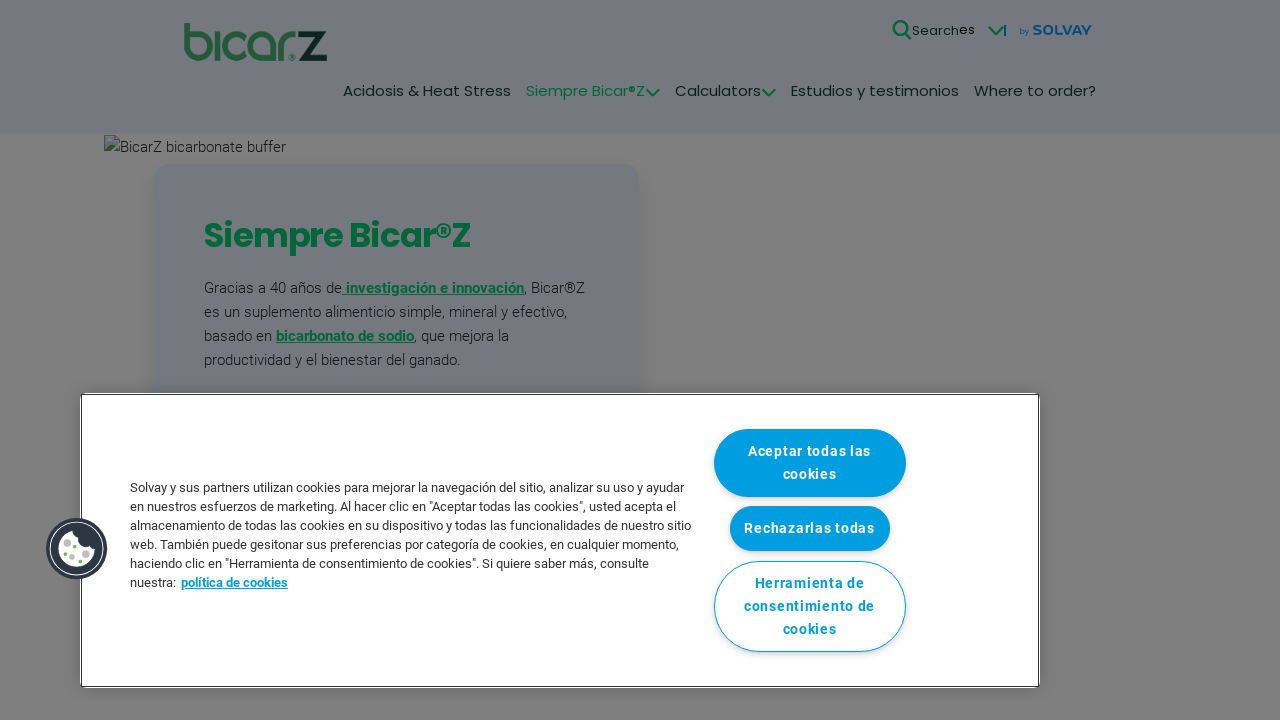

--- FILE ---
content_type: text/html; charset=UTF-8
request_url: https://www.bicarz.com/es/siempre-bicarz
body_size: 34007
content:
<!DOCTYPE html><html lang="es" dir="ltr" prefix="content: http://purl.org/rss/1.0/modules/content/ dc: http://purl.org/dc/terms/ foaf: http://xmlns.com/foaf/0.1/ og: http://ogp.me/ns# rdfs: http://www.w3.org/2000/01/rdf-schema# schema: http://schema.org/ sioc: http://rdfs.org/sioc/ns# sioct: http://rdfs.org/sioc/types# skos: http://www.w3.org/2004/02/skos/core# xsd: http://www.w3.org/2001/XMLSchema# "><head><meta charset="utf-8" /><noscript><style>form.antibot * :not(.antibot-message) { display: none !important; }</style></noscript><meta name="description" content="Bicar®Z es propiedad del Grupo Solvay. Solvay es mundialmente reconocido por sus firmes compromisos y por la calidad de sus productos y servicios. Descubra por qué." /><meta name="abstract" content="Bicar®Z es propiedad del Grupo Solvay. Solvay es mundialmente reconocido por sus firmes compromisos y por la calidad de sus productos y servicios. Descubra por qué" /><link rel="canonical" href="https://www.bicarz.com/es/siempre-bicarz" /><meta property="og:site_name" content="Bicarz" /><meta property="og:type" content="Article" /><meta property="og:url" content="https://www.bicarz.com/es/siempre-bicarz" /><meta property="og:title" content="Trust Bicar®Z" /><meta property="og:description" content="Bicar®Z es propiedad del Grupo Solvay. Solvay es mundialmente reconocido por sus firmes compromisos y por la calidad de sus productos y servicios. Descubra por qué" /><meta property="og:image:width" content="1181" /><meta property="og:image:height" content="620" /><meta name="twitter:card" content="summary_large_image" /><meta name="twitter:description" content="Bicar®Z es propiedad del Grupo Solvay. Solvay es mundialmente reconocido por sus firmes compromisos y por la calidad de sus productos y servicios. Descubra por qué" /><meta name="twitter:title" content="Trust Bicar®Z" /><meta name="msvalidate.01" content="8296A90A00B5310F530EC02748364E8E" /><script type="text/javascript" src="https://cdn.cookielaw.org/scripttemplates/otSDKStub.js" charset="UTF-8" data-document-language="true" data-domain-script="dd8d4215-e4b4-471c-a805-ca3b9502c20b" defer="defer"></script><script type="text/javascript">function OptanonWrapper() { }</script><meta name="Generator" content="Drupal 10 (https://www.drupal.org)" /><meta name="MobileOptimized" content="width" /><meta name="HandheldFriendly" content="true" /><meta name="viewport" content="width=device-width, initial-scale=1.0" /><link rel="alternate" hreflang="en" href="https://www.bicarz.com/en/trust-bicarz" /><link rel="alternate" hreflang="fr" href="https://www.bicarz.com/fr/toujours-bicarz" /><link rel="alternate" hreflang="es" href="https://www.bicarz.com/es/siempre-bicarz" /><link rel="alternate" hreflang="it" href="https://www.bicarz.com/it/affidati-bicarz" /><link rel="alternate" hreflang="nl" href="https://www.bicarz.com/nl/altijd-bicarz" /><link rel="alternate" hreflang="de" href="https://www.bicarz.com/de/immer-bicarz" /><link rel="preconnect" href="https://fonts.solvay.com" /><link rel="preload" href="https://fonts.solvay.com/googlefonts/roboto/roboto-v30-cyrillic_cyrillic-ext_greek_greek-ext_latin_latin-ext-regular.woff2" type="font/woff2" as="font" crossorigin="anonymous" /><link rel="preload" href="https://fonts.solvay.com/googlefonts/Poppins/poppins-v20-latin_latin-ext-700.woff2" type="font/woff2" as="font" crossorigin="anonymous" /><link rel="preload" href="https://fonts.solvay.com/googlefonts/roboto/roboto-v30-cyrillic_cyrillic-ext_greek_greek-ext_latin_latin-ext-300.woff2" type="font/woff2" as="font" crossorigin="anonymous" defer="defer" fetchPriority="low" /><link rel="preload" href="https://fonts.solvay.com/googlefonts/roboto/roboto-v30-cyrillic_cyrillic-ext_greek_greek-ext_latin_latin-ext-300italic.woff2" type="font/woff2" as="font" crossorigin="anonymous" defer="defer" fetchPriority="low" /><link rel="preload" href="https://fonts.solvay.com/googlefonts/roboto/roboto-v30-cyrillic_cyrillic-ext_greek_greek-ext_latin_latin-ext-700.woff2" type="font/woff2" as="font" crossorigin="anonymous" defer="defer" fetchPriority="low" /><link rel="preload" href="https://fonts.solvay.com/googlefonts/roboto/roboto-v30-cyrillic_cyrillic-ext_greek_greek-ext_latin_latin-ext-700italic.woff2" type="font/woff2" as="font" crossorigin="anonymous" defer="defer" fetchPriority="low" /><link rel="preload" href="https://fonts.solvay.com/googlefonts/Poppins/poppins-v20-latin_latin-ext-300.woff2" type="font/woff2" as="font" crossorigin="anonymous" defer="defer" fetchPriority="low" /><link rel="preload" href="https://fonts.solvay.com/googlefonts/Poppins/poppins-v20-latin_latin-ext-regular.woff2" type="font/woff2" as="font" crossorigin="anonymous" defer="defer" fetchPriority="low" /><link rel="preload" href="https://fonts.solvay.com/googlefonts/Poppins/poppins-v20-latin_latin-ext-600.woff2" type="font/woff2" as="font" crossorigin="anonymous" defer="defer" fetchPriority="low" /><link rel="icon" href="/profiles/custom/solvay_core/themes/solvay_radix/favicon.ico" type="image/vnd.microsoft.icon" /><title>Bicar®Z | Siempre Bicar®Z</title><link rel="stylesheet" media="all" href="/sites/g/files/srpend636/files/css/css_adi7Bqr4kie1mfmIAd_Ppdj8Hqn-_tKYEqcxd0HIa5o.css?delta=0&amp;language=es&amp;theme=solvay_radix&amp;include=[base64]" /><link rel="stylesheet" media="all" href="/sites/g/files/srpend636/files/css/css_NnFlT937esheT1D3sWHZWg8gr_nvX61fROwXleIk0wU.css?delta=1&amp;language=es&amp;theme=solvay_radix&amp;include=[base64]" /><script type="application/json" data-drupal-selector="drupal-settings-json">{"path":{"baseUrl":"\/","pathPrefix":"es\/","currentPath":"node\/91","currentPathIsAdmin":false,"isFront":false,"currentLanguage":"es","themeUrl":"profiles\/custom\/solvay_core\/themes\/solvay_radix"},"pluralDelimiter":"\u0003","suppressDeprecationErrors":true,"gtag":{"tagId":"","consentMode":false,"otherIds":[],"events":[],"additionalConfigInfo":[]},"ajaxPageState":{"libraries":"[base64]","theme":"solvay_radix","theme_token":null},"ajaxTrustedUrl":{"\/es\/search":true},"gtm":{"tagId":null,"settings":{"data_layer":"dataLayer","include_classes":false,"allowlist_classes":"","blocklist_classes":"","include_environment":false,"environment_id":"","environment_token":""},"tagIds":["GTM-P4SNGZ7"]},"dataLayer":{"defaultLang":"en","languages":{"en":{"id":"en","name":"English","direction":"ltr","weight":0},"fr":{"id":"fr","name":"French","direction":"ltr","weight":1},"es":{"id":"es","name":"Spanish","direction":"ltr","weight":2},"it":{"id":"it","name":"Italian","direction":"ltr","weight":3},"nl":{"id":"nl","name":"Dutch","direction":"ltr","weight":4},"de":{"id":"de","name":"German","direction":"ltr","weight":5},"pt-pt":{"id":"pt-pt","name":"Portuguese","direction":"ltr","weight":6}}},"exIcons":{"paths":{"solvay_radix":"\/profiles\/custom\/solvay_core\/themes\/solvay_radix\/dist\/icons.svg?4bbd6024ff4dc2ac"}},"webform":{"dialog":{"options":{"narrow":{"title":"Narrow","width":600},"normal":{"title":"Normal","width":800},"wide":{"title":"Wide","width":1000}},"entity_type":"node","entity_id":"91"}},"data":{"extlink":{"extTarget":true,"extTargetAppendNewWindowLabel":"","extTargetNoOverride":false,"extNofollow":false,"extTitleNoOverride":false,"extNoreferrer":true,"extFollowNoOverride":false,"extClass":"0","extLabel":"(link is external)","extImgClass":false,"extSubdomains":false,"extExclude":"","extInclude":"","extCssExclude":"","extCssInclude":"","extCssExplicit":"","extAlert":false,"extAlertText":"This link will take you to an external web site. We are not responsible for their content.","extHideIcons":false,"mailtoClass":"0","telClass":"0","mailtoLabel":"(link sends email)","telLabel":"(link is a phone number)","extUseFontAwesome":false,"extIconPlacement":"append","extPreventOrphan":false,"extFaLinkClasses":"fa fa-external-link","extFaMailtoClasses":"fa fa-envelope-o","extAdditionalLinkClasses":"","extAdditionalMailtoClasses":"","extAdditionalTelClasses":"","extFaTelClasses":"fa fa-phone","whitelistedDomains":[],"extExcludeNoreferrer":""}},"field_group":{"html_element":{"mode":"default","context":"view","settings":{"classes":"content","id":"","element":"div","show_label":false,"label_element":"h3","attributes":"","effect":"none","speed":"fast","label":"Content"}}},"carousel_push":{"autoplayspeed":"0","autoplay":false},"search_api_autocomplete":{"solvay_search_main":{"delay":600,"min_length":3}},"ajax":[],"user":{"uid":0,"permissionsHash":"058fada34822b46bf46dceacb2b0b68e8e7721e424497d22e9bffc10f9f89250"}}</script><script src="/sites/g/files/srpend636/files/js/js_00d-UaZwakCwyxNgLBemz2PfJGdiPZ7MKxI0LgFm7Ao.js?scope=header&amp;delta=0&amp;language=es&amp;theme=solvay_radix&amp;include=[base64]"></script><script src="/modules/contrib/google_tag/js/gtag.js?t4ir46"></script><script src="/modules/contrib/google_tag/js/gtm.js?t4ir46"></script><script src="/sites/g/files/srpend636/files/js/js_hK3GHHdJNs-AM894pObIw5Is1lmCBxY5qFeczG30-i0.js?scope=header&amp;delta=3&amp;language=es&amp;theme=solvay_radix&amp;include=[base64]"></script></head><body id="page-top" class="node-91 node-type--page entity-node-canonical path-node language--es"><script>(function () { document.cookie = "HOY_TR=FRYPBMQSVOUWAHKG,9AD4178B03CEF265,xumdthwjnovbciyz; max-age=31536000; path=/";document.cookie = "HBB_HC=2b28bbcef20faf8c06c54287b1a2f4e5ccc79f26bef09c3251acd7b9e9bd78cfec551ed5d427095621bcfae893d98c5420; max-age=60; path=/"; })()</script><script src="/_ws_sbu/sbu_hc.js"></script> <a href="#main-content" class="visually-hidden focusable"> Pasar al contenido principal </a> <noscript><iframe src="https://www.googletagmanager.com/ns.html?id=GTM-P4SNGZ7"
height="0" width="0" style="display:none;visibility:hidden"></iframe></noscript><div class="dialog-off-canvas-main-canvas" data-off-canvas-main-canvas><div class="page"> <header id="header" class="main-header"> <nav class="navbar navbar-expand-lg"><div class="container"><div id="block-solvay-radix-sitebranding" data-block-plugin-id="system_branding_block" class="block block--solvay-radix-sitebranding block-system block--system-branding"><div class="brand slogan-side"> <a href="/es" class="navbar-brand d-flex align-items-center " aria-label=""> <?xml version="1.0" encoding="utf-8"?><svg version="1.1" id="Calque_1" xmlns="http://www.w3.org/2000/svg" xmlns:xlink="http://www.w3.org/1999/xlink" x="0px" y="0px" viewBox="0 0 104 27" style="enable-background:new 0 0 104 27;" xml:space="preserve"><image style="overflow:visible;enable-background:new ;" width="1022" height="440" xlink:href="[data-uri]
GXRFWHRTb2Z0d2FyZQBBZG9iZSBJbWFnZVJlYWR5ccllPAAALolJREFUeNrs3W+IZeWdJ/CTwRdC
hO4XgkILXWBDhATsIS6TJULfkCytJEtViDAuE+gK45IMcbGEGRLYDJaswxrI0CWbZTNsL16ZwDiM
IVXgMDZksJp1IAsdphsy4LAdUg0GWvCFgoIvhN3n532uuVaquutWnXuf55z7+cDDbbWtuvec55z7
fM/zr2kAAAAAAAAAAAAAAAAAAAAAAAAAAAAAAAAAAAAAAAAAAAAAAAAAAAAAAAAAAAAAAAAAAAAA
AAAAAAAAAAAAAAAAAAAAAAAAAAAAAAAAAAAAAAAAAAAAAAAAAAAAAAAAAAAAAAAAAAAAAAAAAAAA
AAAAAAAAAAAAAAAAAAAAAAAAAAAAAAAAAAAAAAAAAAAAAAAAAAAAAAAAAAAAAAAAAAAAAAAAAAAA
AAAAAAAAAAAAAAAAAAAAAAAAAAAAAAAAAAAAAAAAAAAAAAAAAAAAAAAAAAAAAAAAAAAAAAAAAAAA
AAAAAAAAAAAAAAAAAAAAAAAAAAAAAAAAAAAAAAAAAAAAAAAAAAAAAAAAAAAAAAAAAAAAAAAAAAAA
AAAAAAAAAAAAAAAAAAAAAAAAAAAAAAAAAAAAAAAAAAAAAAAAAAAAAAAAAAAAAAAAAAAAAAAAAAAA
AAAAAAAAAAAAAAAAAAAAAAAAAAAAAAAAAAAAAAAAAAAAAAAAAAAAAAAAAAAAAAAAAAAAAAAAAAAA
AAAAAAAAAAAAAAAAAAAAAAAAAAAAAG7hEw4BbTi7tbaaXp5KZWmOv/aFVNYvLm/sOAMAAAB7+z2H
AAAAAAR/AAAAQPAHAAAABH8AAABA8AcAAAAEfwAAAEDwBwAAAMEfAAAAEPwBAAAAwR8AAAAQ/AEA
AADBHwAAABD8AQAAAMEfAAAABH8AAABA8AcAAAAEfwAAAEDwBwAAAAR/AAAAQPAHAAAAwR8AAAAQ
/AEAAADBHwAAABD8AQAAAMEfAAAAEPwBAAAAwR8AAAAEfwAAAEDwBwAAAAR/AAAAQPAHAAAABH8A
AABA8AcAAAAEfwAAABD8AQAAAMEfAAAAEPwBAAAAwR8AAAAQ/AEAAADBHwAAABbSbQ4BHXY6lbWz
W2tvd/xzvJvK6/n1Wio3Li5vfOD07i2d77vTy0oqd8/x115JZTudl7edgVuem6VUbs/X5/Epj3Ec
3xup7KRj/b4j2sk6MMh/PJ7rwDS28+vb6fxfcTSZot5N3m8GLf/4uPdvH+Z/PPHw2XVnh0Pa/M0/
XHQfRPCH7P5c+tiI+VV+CPDLHIiiXBOGPhTh8puHCBVH8cJEMNXI3lo7lY9/vH4ulXtS+VQqd7T4
O95sRg/EosG9E8dfGKzm/I9D/bgs5ddjR/zRT038jnh5Z+L+N64D287AQte9wa4610a9O1D4P2qd
hilcTaF/3WFA8IfFcG8uZyf+3Xup0XM5N0CiXE6N4HcdKuYU9B9K5UupPJDKXXP4/rgrlzO7wuCl
8TUgBM416A8myrweuB7L5393Hbg6cR80Eke9gz6JB56rDgOCPyy2T040gqMX4c3UMPp5en05lc3U
+H3LIaKlBvcduaG9ksP+iYq+Lz66BnII3Ir6nwPgjrPXWh04nc//SoWBazza64n8Xi/lOrCpDnS+
3i3lOrcq6LOg1g3xR/AHdove0OVcNlKDaXui8eshAEcJ+1Gn7uzIWx9fA/EZoid4I18DeoEPF7pW
cznZobc+fhh0PteBoYcAwj500FYK/RsOA4I/cDMxGuDLuTyTGlKbufF7xboA3KLRHT27j6Zyrpnv
gomzEKHh+Sjpc8VIgGGq/5vO8i3rwDjsn+nBx4k6cD4/BFAH6q934weNsOgM8UfwB6YWIwG+mcvF
1LiKBwCv6AFlosE97t3/01T+oBmtwt83H44ESJ/1ejN6CLbhGvhYHYj502u5HOvpx5ysA+uNkSA1
1bsIOCcdEfjIym/+4aL7E4I/cPh2Vi5XU4PLEGiN7gj8j+aG96cW5DsgwkWsibGWH4JtLPIQ8Dys
OkLwuQX62FEHYiTIRr4PeghUpt6tNv1+0ASH9VwK/dsOA4I/0IbxEOg1DwAE/gW990fYiMXgnkjH
I7ZnXF+kBwALGvj3qgNPTdwHPQCYfb07nuvdE44G7Cm27ltzGJiH33MIYCEfAGynBtkjORDS74b3
anqJ3R/+RyqfbjzwbXL4vZKOzXoOJr0OXvE50x9/veChf68HADv5+mB29W5H6Id9mdeP4A/M5QHA
36XyUmqcPZCKMNi/hveDqfxM4F/c8Jc/107+nOxdB2IhyHgINHA4Wq13V3K9M6wf9mfrPuZKQxAW
vI2WyoOpXEiNtR9cXN54wyHpfKM7VuZfT+UPUznuiBw4/EVYWe3D8P+8U8OwsTXaQcVxejVPAVkz
/P9I9S6mUJxxNOCWbN3H3OnxB2IrwBiK+XJquD2Uyu0OSWcb3o+kl1dS+WOhf2oRVn6dhyd39fyP
h1f/s9B/KDEVIkaArDgUU9e9cb0T+uHWDPGnCD3+wFgEhZcavf9dbHTHWg3PpvJHAv+RPZWD30qX
ev/18rcmRoD8NB3PrWY0AkTvv3oHbbN1H0Xo8QcmjXv/X0wNus+Z+9+JhndM1Yi5/N8U+lsTIeZK
V+b+6+WfieVcB047FPvWuzX1DqZm6z4Ef6Aqn09lM5VHrfxfdcP78fTyN6n8QWMEV9vGc/+HFZ//
GNofDUiL983GyQi2OeDy8XoX3w/nHQ2Yiq37EPyBKt2Vyl+n8r28YBz1NLzvSOWH6Y//JZV7HJGZ
OpdXfT9eWR2InuhYDdqc6tk7Hw+A+r7145T1blm1gKmY14/gD1TvO6lEo/c+h6KKhvep9HKhGS1E
Zmj/fMRQ5p1ahn3nKQjbzahHmvmI6217kcN/XvtCvYPDsXUfgj/QjTZfM1r0z7z/OkL/11IxBWO+
juXgt1K4Dqynl+cb+6OXUNUDoDnXu9X08lP1Dg7F1n0I/kCnxLz/H6fyoPBfpOH9UHp5MZ8Hx79c
+P9pqUX/8noD5vOXrwPbixT+c7173qmHQzHEH8Ef6KR7m1GPs/A//9AfC2l9VuivwvPzDv85fJ1z
6KsK/4MFCf3qHRyerfsQ/AHhn6lCvzUWFjD8T6ygLnzVF/5f7cqWj0I/FGHrPgR/QPhH6Bf+DyQa
jVZQr7sOrPTtQwn9cGS27kPwB4R/hH7h/8Dh636HuHrDPs35F/rhyMzrR/AHhH8O1PCOEPFfhf7O
OD6DOiB8dUdvFvxT76AVtu5D8Ad6G/5jm5rPOBStNLxPOZ6dcvXi8sZGy3VA+Opu+D/e1Q+Qt4pU
7+BobN2H4A/0WgxHfjY1HPVQH63hfUd6+WFjy74uWWu5DqwKX8J/gXtP1DtbRcLRGOKP4A8sRm6N
L7zUgLzboRD6F8QLF5c3tlusA4PGfuldFw9BO9Xbl6coqHdwdLbuQ/AHFsZ3Unm0y8NdC3q8GT08
ucOh6ITo2VlvMXwtpZdNh7UXzqXz2YnVvPO9etspgyOzdR/V06tEl11MZZjKjY697+hdGQfj6B1f
yuVkKrf34Lw8k8rrqUH5s4vLGx+opgdqfD+SXv4414e+uZrKzXpAYk2Duzr4fbSR6vdOiz8vQv+x
Hp33S/l1siG8k8vu++DxiX/uyy4G59N1faXNESEz0rd6NxYP5tpaXG2nheuAdo3bTNV8z9m6D8Ef
ZisC/89bbnzPw/ZNAmA0fh9I5cFUBqmc6OB1+slUnm1G89ysanvr0B/B9zs5AHc94Efdvpyvzcvp
2nx7yuMQ5TO5/p9pZrBafouhYqPFOrDR8cA7PvdRrhzwnnyz++AgPwg4ne+DJzt6XDZjJMc018Gc
7z3r+TrresDfzt818fp2Ot7VfO+kMDjwLde+Ew+fvVLRfcG8fgR/YHq5wRLlwsSDgK+kspLKp5vu
jAiIEPNYev/Pps/0hjO7b8M7hvV/r+nmtn1vpvKzZtRj+LOjhpv0/19LL1FeSeUHEwFwJZeawt9G
W2Eufcb4bE908Pxv5XO/2Xawzb3k2xPH6HRuWNdWD24letKH+X3Xdu+Ja6uri/ldzcd1u6aQz9xC
f20PSm3dh+APtPog4JnUUIte0K+n8rVU7uzA2/92vPf0vl9Mn+NdZ3NPEWa+2HRnXv97qbycG92v
zfq8TgTAtYrCX2u9/Xl+9bBD9fV6/uzDefZi5/vg2kQ9iD93ZeeD5Xi4kz5DNes3dLDeTda9zQ6O
8qO90D9o6npQaus+BH9gJo3f1yJs5eGZ8QDgsVTurfw6/m5+cHHZGfydxncEmJjXf08H3m707v8o
SqqHNwrV/8nwt5ofApQYprzRYuiN8NWF+dUxT3m9hvnquR6s5sXzxqX2YzisbMh/fId0ZeRENXWP
4qE/HljVtACqIf50jlX9oXsPAG6kEkOhYy2AP0ul5qH08WDi8bxiOb8N/V0Z4h+B/+lUTqc6t14q
9O9xDUSP8yD98QvNfBfParO3P0YuLHcgdH0hjnVtwStCdNTJZrTI19P53NRqPOS/hntPXDddmFpS
bd2jmGFT10M+W/ch+ANza/i+m0qEkH+Tyl+m8lalbzVWrH8gNThvd9Y+dkw+29S7ZkMM6f+L2gL/
HtfAdn4A8NVmNBR41lrp7c9DrWseHhrH8qtdCF0TDwBiBM1WxW91OYfuGsJTU3ndE/j5mBMPn42R
PTU9KLV1H4I/UKThGyMA/jSHn39M5f3K3mKs8h9f2qecrQ9DX2zZ981m1FNZo580o1X1qw38e1wD
mzn4Pd2R0BTXQ61DrccjPDa7dF3FvO9UYhTFF5r5PATqXOjO08RqHuL/dDqHSwI/u0J/3NvXK3pL
tu5D8AeKN3xjDYBo+EZPbW2B7fOpfCn3dC66x5s6H4LEsP4/SeWxmEedygcdq//jnt/fb0arfrft
hTYWFcvTXmpcTT3C8u/nER6dHb6aQ2Otvf8nc/guEfqj3tUaVq6O656vB/YwbOoZ4m9eP4I/UE2j
N4b/P5P++I1UfpFKTeGt1sA7z8Z3BJIvN/XtyvBPzeih0YUuh758DcTib4MI6jNofLahxnATIfl0
X7ZGyw+BVvJ9sDZrhR6Arjd1LoL4XDpXp23Lx15s3QeCP3Drhm/shf5o/LGpZ+h/LPT3SB7qvqhW
m/qG+EdA/nqqMz/vWi//LYLfaovB73obw4/zHO/atqF7MkJy1x/47FMPhs1oBEhNC/9F+J5rz3vu
7a+t3sU5+UY6R4ZMs1/oj4d3tu4DwR84QKP3Wg7/f5vKu5W8rRqD77wa39HbH9vP1TTd4fupfLev
+2Ln4PeFFoJfW4299QqDV68bsrknOe45Vyt6W2tz3ulkvbLTEnVvkK9P2Cv0x/fksLI6u+rMIPgD
NTd6I/DHEPufVBL+70plZUF7/Vebeh56xKr90Rv+TFcW8DvCNbDdjIb+HyX8H3mhu9zbf0bwKlIH
3s51oJbwP7de/wp7+8d1z3BpbnXPtXUfCP5Ax8N/TQF4Lirr7X8v14eXct1YhGvgyhHC/1ZLIyLW
BS/hf/I+OKe5/usVnYZYQNJ8fm4qb913pqK3ZOs+BH9A+D+kRez1fyiVGj7vwoX+FsJ/G739SxU1
ZBe2t7Wy8D/zXv/Kevvjulvp67QiWgv98ZD8fEVvydZ9CP6A8N+TIDxz+QHHcgWfd2FD/xHDfxv7
2a9Xcgi+sei9rRPh/3oFb2et4z9/mtBveD+3Cv3m9YPgD7Qc/mO7v9Jb/cX2PA+kUHzHAhz2Wh5y
PJvKy4sa+neF/6XmYL2+W0dd7T4P566h1/VJi6l9LPyvNOVX+z+W6sdMgkWud7WElhWhnwNYb2zd
B4I/0GqjN1b7/14qrxd+K4+kco/gPxexev+FdO7fcgVMNeR7u4VfV0P42ur76v2HqANXKjk3s+qV
jwcbNSyO9mQbW2HSb7buA8EfmF2j97X08lepvFHwbZxN5dTZrbXb+nqc02d7ML18OpXbS57uVIZ9
X71/RuG/jWH+pYdbX28MV92vDsT5fa7w27g/L/7ZlQcKU4UnD5w4QOg3xB8Ef2DGjd4f5lBYcuh3
BOM7e3yYS3++XzWjIf7X1Pipw//Voy5ElgPdycIfc/Wo0xV6br0pv9hfqyEjL+pXesi08MRB2boP
BH9gDiIUlhzy3/fh/qWDf5zfyyn4faCqTx3+t2sLdIfwtGHWBzr/pc/TSss/r4be/hUPnLgVW/eB
4A/Mr9EbPcEvNOWG/N/bjIb73963Y5uH+Udvb6mpDHFef7boi/kdIfy30fhbKfixYoi/YdYHO/8x
37/kkP+T6X4xqPhBwrS2PHDiAKHf1n0g+ANzNkzlX5pyq/z3dbh/yc/1Zio/bsqu4dD18H+k4FLB
MP81Pa5TWW/KrvLfSlivoN4Z4s9BQn/M69+s6C2ptwj+wEIEnugRvpDKjuDfm881TOWXhvgfOvw/
10JoLtmIvJQXrmO6c1+yt2+lsp9zWBseOHGQetKUX/9kkq37EPyBhWn0vpRefpHK+wV+fSxCdU+f
VvdPn+VUermrKTPMP3r7N63if/gAmEobAXBQshHrTB7q3A+b0RSJEk62tLp/yeD/TmN6CbeQt+47
V9FbsnUfgj+wcKLRu1Pod0eD93iPjmXJz1PyPNIUX1X9kvnVR7Je8HcPjljvjjdlV/PX28+tQv9S
Y+s+EPyBslKD7ZVmtP1bieHhfRvuX+rz6O2vw6Dg7153+I90H4xQcr2j9aZkvdPbz0HE9WXrPhD8
gQrEkP8SC8LF0Pg7enQco9etRI9/NKp2VOPiThf6vVf19rd2HQn+09Hbz02dePjsemPrPhD8gWpE
r3+J3uLY1u/uPszzz/P7Sz3EeC2Vt1Tj4koFMD2u3T6Ox444z/90wWM2VG24SeiPuvlURW/J1n0I
/sBiy0PE/7FQeOxLr3+p+f0XU7lmJf8qlJpnbSX/du6D0XO9VfD+cVilelO30jHbUXPYJ/Tbug8E
f6BSpXqN+7LAX6kHGHr7K3B2a21QMHwZat2eYZeCf0s7AhyWB07cjK37QPAHBP8qAnPb7k7l9jn/
zvdS2U7BT/Avr1QAE75alK6lzY7VH8Gf6ti6DwR/oO4G77vp5RepzLv3sC/Bv8TCflcKnC/2VmrU
ivA1g5DQoeC/VOgYXTLShH1Cf9TJYUVvyRB/BH+HANhDiV7/u5r595S36uzW2t2FPoNh/vUYFPid
V4Wvmdgu8DsPu9XZ6QU6RnTDZmPrPhD8gepdS+XdAr/3VArPXe71LxX89fjXo0SPv/DVo+N6yHUi
ji/SMaJueeu++yt6S7buA8Ef2MvF5Y1SQTJCf5e39Cs1v/+NdM7eV3OrUKKxq0E7u/tgV5wpdIzU
PXaH/kFj6z4Q/IFOudqY59+F4F9qdAb1sEL17Fwq8DsHHfqOgMnQHyNPhhW9JfP6QfAHDuBGKvPu
Re56j3+J92+YfyVKbeVnD/WZ2ulAvSs1v98DJ3aL0G/rPhD8AcG/98G/xIiFEueJelxyCHoX/I/P
+O93+dhQqRMPn11NL8sVvSVb94HgDxxQiSHkfdnST/CHfijRW3i6I8dG8Gcc+pfSS00h2xB/EPyB
KUTo/8BhcJ6oOrBtO+wzZRqN4M+t2boPBH9AoFwoJaYqXLu4vGFxvzocdwgo4LRDQCm27gPBH+i4
FCatFj+9extTFaBP98EuBAhz/CkV+geNrftA8AcAoJ/sJrHwod/WfSD4AwAAPRah39Z9IPgDAAB9
c+LhszGc3tZ9IPgDAAA9DP2xmOR6RW/pemOIPwj+AHP2XmMnBAD6a9jUtXXfqq37QPBnvm6k8r7D
0B9nt9biqb7tyaZTYieEu9O5ut2hr4LGJ9BbJx4+G8Ppa9q672lb94Hgz2IEf8EUUvBPRfCvQ4mF
pezhDswj9A/SyxMVvaXYum/dmQHBHxAonScWgYefwKxDf9xnNit6S7F134ozA4I/i+NUKnc4DL0K
lCWGyrcp3vsHC3CeqIcef2DWhk1d8/rXfvMPF3ecFhD8KaNEYPtkKsfPbq3d5vDPRIkHKyWCc9ev
Aw/A6lFiqP+xdA/U6w/MRKVb9w2dGRD8KeTi8kapwCb0zE6JnuSuB//GNbDQ98FSi/vp9QdmEfpt
3QeCP+zpzcYCf71wdmstguSnCgTKrg/1jx7feYe/u1JZsrJ/Na4W+J0Dhx2YgWFj6z4Q/GEPJVb2
19vZr+Oqx/9wPACrR4lGqeAPtMrWfSD4Q23BX+CZjQdTubPA772Wp410UnrvJXr8XQd1KTHP/4zD
DrQY+mPFfFv3geAPVQX/WODvvjw0nW4HyRJTRfryOUo9qOF37ZT4pekeaGsroI3QH9/9w4rekq37
QPCnQqV6Ox9qRgvR0U6AiGP56cb8/i59jngANkjnTviv4z5YwsChB1qw2di6DwR/qDS46e3sx/EU
/F0HnXdxeWO70K/WIwYcSd66r6apQ7buA8GfShu8EXZ+08x/mHOsav45e1m35pFU7hH8BX8OrcTK
/icN9weOEPpjit/5it6SrftA8Efo2ZPh/i1IwSG++GMbvxJbw5WaKtKXzxHD/b+Sp2pQ1nah3yv4
A4cJ/bXN6w+27gPBH6Fn78yayqkUem5zCo6k1AOUWBDvrYvLG53fyi+PfPnXpswDsFKjNfjd+2AJ
59I9cMnhB6a03ti6DwR/6EjwF3qOKPcULxcK/n3p7R8rNfLl3lQeNO2luM2Cv3vV4QcOytZ9IPjD
oVxc3ojAE723JXpuI/jfp9f/SIFhqdDv7lvwfy2VtxbwPDK6D0Zdvlro16958AMcMPTbug8Ef+hk
6Ik5zo82ev2nVri3v3RQnoWSDzJiuOZA+DvS9XC6hR+zXejtxzZca84icAC27gPBHzobeqLX/4HU
cL/daZjKalOul/hXqdzow/z+sTzP/xcFr4PHUzmlWh8q9Me18M8tPDgZlmw8m+sP3Iyt+0DwhzaU
7L2NXv/HGkOdpwk60bv5h0253v5XIvi7DloVc/1X07k1+mX60P98/sfBUX7WxeWNeAB6vdBHiR68
dWcU2Cf027oPBH84utzbealg6IkV/h8y1PnASvcO922Yfy2fKxpRnzP65VCh/8jBPyu5yF+s8D9w
ZoFdof944XvTnt9Xtu4DwR+h57C+24yG/Fvo79Zh54up3FHoLcQw/2sXlzfe79uxTZ8pRjH8S1Nm
df8Qo1++l8p9avrUob+t4D8s/NGGHoACu2ykcrKi92PrPhD86UHwj6FbpeZt35XKtxpD/m8WdqKX
/9uFj9FLqbzR48NcehpDLPT3mCH/U4f+D4/dUefJFx7u3+TG/bqzDIS8dd+5it6SrftA8Kfr8nD/
7aZsr//XUnk0Nd7vdEZ+J+xED/+zqXym8Fvp6zD/WoJ/iIc7D+VzzsFC/1gb20ptFP6YT6TPaXss
EPqXGlv3geAPM1JDb24M+f+K0LPncYnVfEvO/77YjIb5f9DXg1zBeheT4fNBU18+FvrXbhH6w6CF
X1VDQ3tolX9YeHEvsnUfCP4wk9BzLb1cbcrNcQ7jec7m+/828Kymlz9KpfRIiL4P8x+rodc/roMf
Cv8fXQPRAD7IitbLR50jn+6DsWDVC4U/cjT2N833h8V04uGz642t+0DwdwhYgHAXW5tdEHo+DDwP
pZfvNOXXPogHQpdzj3ivpc8Y0xlikb/3K7gOnmkWfLG/HPqnmePah+H+IdZ72GyARQv9sXXfUxW9
JVv3geBPT0PPKznk1RB6Ynj7qUU9Fzn0n68k+NXQCz5PtYxu+HwqP0h14b4FvQamDf2tBP+8yN+l
Cg7BmXwMgMUI/bbuAwR/5ioamjs1tPtT2VjE0FNZ6H8zGiJ5u7tFEQ86YuvCD1wHnQr9Ybml+fHr
lRyKc8I/LAxb9wGCP3NVemu/3aHnQmr4fm5Rhv1XFvpDhI6dRboA8pSGF5t61jSI6+DFVDcWYvrL
EUL/WBu9/tHYvVTJIRH+oeds3QcI/pQKPRcqCnsx3PnHzQLM+U+f75H08t8qCv2L2Ns/FsP9/7Wp
4wFYiDnfwz5fB7GYXQuhP6y19JZqavRG+L9iwT/oZehfamzdBwj+FAr/EXp+0ZSf6z8Wc/6jB/bR
Pm71F58ple/l0F/Tugaxsvy1Bb0Gauv1H18HL6fy9b5dBznQbjft9HidTD9v0EIdiPdzqaLDFA9/
Ivyf9i0FvRLz+m3dBwj+FDNs6hrifVcqf53Ks6nhe0+PAk8E/RhhEav3313RW4tFHl9O4eetBb4G
auv1D7HV3/N9ug5ySN/Jwba1hmtlP6ctMf93Ox2ztQbovLx13/0VvSVb94Hgz6LJK/xfTKW21Vy/
3YzmO3d+3n8e2h/h8mup1NaDO2wWbG7/HtdA9PrHYks1jnqI6+DlWBMilds7Wv9jaH8c31eb9nu7
WlnkL6/w/0Jlhy6O1fn0+TYN/YdOh/5BY+s+QPBH+LupmPf/s1TWU8P37q4d1OjlTyV6+f9nM3rS
X9sDjHjg80oKPQu/hU/FD8CaXHfiwVHnev9zL3+E6idm+Gva7PV/p8LDuBz3Z73/0MnQf7ypa15/
sHUfCP4scOiJhvnfNnXu4R5Dnv9zBNTU8F3tQs/XxFz+/53KH6dS43t+r6m3l7uUmtc6+GQOzzH8
+7Har4PohY+e6mbUyz/rbatauS/kB2DrlR7Sce//lTbWNYBC94UY/TOYKIswkmXY2LoPuInbHAIK
hZ5oUN5ZaR2MXs+Y87yWGgvPNKOe6ndrC/zp5dFm1HP4qcqv5WdTuZyO4Qeq/kfB71o6hzHcO0aX
1NqzHgv/xQiSx/Pw+c2aRmzkYfcRnue5XdWxfM2tt1AHNtJniFWuz1R6/uM++Gp6j7EY4XpemBBq
DfpxP1jJ5cw+fydeoj5v5vvZTl8+/4mHz642oxE7tbB1H1RIjz8lQk+E6AjUr1f+VqPh+3epvFbL
CICYhpBKfJn+3xzKPl156Leg3/6Gqfyfpp6dLm52HcSDsBgB8N3SU2EiLKcSIfTXTZk9qtdavBdE
Y/2dys//mfwAIM7/qsuWygL/YOJ+cL659YO0M/nv/TrX6UEPQv9SMxpVVwtb90Gl9PhTKvxHmN5q
Rj2ed3Yk+MS85x83oy3Zfpk+w1wCW+7dj8bJt3KjpSvbrsUQ/+/GsVLj97wG3s0jSqJnvQvbqd2f
y/dyQ3vca/bWHK6BcU9elNJbVLXZ67+TH+Sd78D5j3vPmfx+49wP89QtKBH4x/PZb9bLHQ+eY5TS
8WbvVe7HD7WiLbLa4TVobN0HHMgnHAIKfnHfkb+4v5xK11YR/1UqsUhbLAi43XaDIW/J92AqX0nl
i02dc/dv5c9T+VHbwTDvOf78nMNyDMtfn8XQ0NyLGqswL3XwHMfDnctxDeRyuY1pMfkcP5Dr/6Cy
Rm2IHq2ltq77/CDlTAfP//UcOuIeuNnj76r/N+dfeSkdz8EU72+9KbCSe3qPnyh0Pk7n+83u+8JN
h/Hn6QBxXFf3uN4+7KXu2pSWvHVfTav4x9Z9evtB8IdqQtwsXM0BKBZs+2V+3bnVqIA8bHpponwu
B567mm6PyPlJKt+Nuew9qTMzC/75M8UwzRi23ocFqH41cR3EQ4DoFb5ZQD6dP/epXGL6ShdGtTyd
6sN6S+c/Pv9OhQ84DnMfvDJR3u7DqADBv57gnx+UPr9H4J9qHYr8PbKxxwOAb6SfM+xI6I868mpF
bykenqw2de5Y03U7RlEg+NOX8L/adLfH8yCiV/T1HIKaHG66HuxvFfweTY2nyzOqL30M/hF0Yxu9
LzamYHVFNHJPt1Un8lzjV3t+zC519H3PezSG4L/354ye5J/uugbXjhLU88+M/3/yodtXax/Bkrfu
i4dqJxsWwdMWS6QNGpgUF1/aeWj7N5v65/sfRmyP9tkFOZ3m9R/uGoj5/o+nP/5NMxrxQf0iKERD
bLWlOhALjT3ZdGO+f1cCND2Rh+kPd4X+QYwoyf8trsOl5uYdCNsRlidDffw5P3Tbngj/0SYZVD5a
ZSj0A9Oyqj+1iC3f/r75ba843RSLnr0yr4UPexb+Y3h8rIvwuqPRGefaXBU8tvhrRqNLgI+bXMDu
o9A/EYJjxENMlzpzkxJ/56fpmt3JPf3j6y5+zqD57Q4bx3Y9ZKjKiYfPxvfssioBCP50NfSMt/j7
RSr2e++m7zejrfs8vDn8dfBKDn43HI3O2Gi5Dqw2o7nyQPPRdMDJVflXjtgbfzI/ANgd/icXpbs/
/fe1CkN/THFbVysAwZ+uh57o8XwslX8S/jsnwmqs4C+wHv06iNEvzwn/nTGLgDAQ/uEjk0H3uRZX
3h/uuvdu53vvR783L7xZk3jPx1QJQPCnL+E/gs81R6M7py3O2awWvlvg8G/qS3estHz+384/8x2H
lkWWe/vHc9nfaQ7e2x0Po5/OJf58fY+/c2yy13/iIcPkkP9qtqY78fDZGF10v1oBCP70KfTEcOdY
5Mpc526E/lhV2blqX/Qi/0T4r97VWYSD/CBtIPyz4CavrWF+KHYQ8XfXc1lNZanZe1eJ07uuu/j5
G7vuwzWE/rgXPKE6AII/wj9Cf/+ugQj8jwv/1Yf+wRRhZNo6cEX4Z1HlYfaTi9gddT2N7YM+NJj4
8/2lh/vnrfs21QhA8Ef4R+gX/ulZ6Bf+4WO98dfnNZ0s/56r+7yPEoaNef2A4I/wj9C/MOE/5qm+
7YgsTugX/hH8P7J9lB+Ue+2nmZIzuWvAoNQBsHUf0KbbHAK6EP7Tl3aEnx+k8ln1tqj/3owW8nvD
oZh/+E/XQRz3mOd5t6NSTMwTXplX6J8M/+n8L+UAZIEvFsHkEPudKf/f1XS9jAP7Ug79e/Wa7zeE
fqf0h7d1H9A2Pf50Jfi8ll6+3tjqr5T3UvmLVJ4R+oteB8/m8+AclPFCOgeDeYf+ifMfvzfCzCWn
Am7qXCpP5XJun9C/lUfT7KWG0VXDxhB/QPBnQUNPbPH3aCp/25jvPO/QH0PNo6ff3vLlr4Mfppf/
2Jj+Mm9PxurgFZz/t+PhQzOa+gEczlYqN7ueSy/oZ+s+QPBn4UNPBM9vpfL9VITQ2Yu5zA+l8uM8
3Jw6roNY++LfN6OeXyNgZivm1X81HfONyupAhJZvOD0wtXiIt1Jq5M4BQn9MS7B1HyD4QwTQVJ5J
f/xPqVxzRGYmehSjcfRaKsJlfddB1P2vpPJXjUX/ZiUefJ1Ox3qz0jowTC+/n8p1p4oemryvTbuy
fiwK/NVm7wUxD7LI31Kh0B8jDYZOPSD4w8cbvS+ll4cbQ//b9mYqf9KMVu7fcTiqvgbiIdjjuZHr
XLXruXRsT9d+DeQ5yhGKtpwyeubKEYL/lfzAbn2P/3bm7NbarcL/YOLP23P8zPGezesHBH/Yo9Eb
vZ6PpfLnjQXP2hCLJ0aD6EKtwyDZ8zoYppd/l8rfp/K+I3Ik0Xv+hXRM1zp0/mPef1y3+/VwQhfv
a5OB+2QK66cP8TM2mr1HxOw7dSfvnnFynwcQM5O37jvjzAOCP+z/xf5u/nKPOc8XBZ9DiV7+P2tG
Q/t/bmh/J6+D8eKXMQVmxxE5lOea0dD+7Y7WgegtjNCi95++mKzLh30Yt7rHv4sHCev7/P3J37M1
j4fgeeu+8043IPjDwRq98VT+EcFnajGX/0upbKRj+JbD0elrIB6CXWhGvf//qzH3/6BiLv+Hvfxd
H+ky0fv/hcbcf7pvcn2NlRTWjx/imthu9t4Cc233z8v/vLrP759V6DevHxD84QjB59+m8pepCLI3
DzuxRsK30jH7pV7+Xl0H11KJKTD/ITd4jYLZWwyLfzLP5d/uWR3YTmUp/fHpxvB/uluPIxCPH2Ad
O0JAXt3j38XP2z3kf7357Rz76/n3z1r8Tlv3AYI/HLKxcCOVP21GPZ/Ro63n8+OBP7YBG8S2cKkI
hf29DmLbv1j5P0bB/Etj67/JwB+BeKm2bfpmUAciVCzl+yB00frEn5fPbq2tHuI62NnnGjiX5/Q3
ecG/J/b5vTNh6z5gnm5zCOh5ozeG/6+mL/QH85f451O5fYEDf4ScTQv3LdQ1EDteXEjXwIvNaA2A
mL/6qQW9/7+Tr4GNRboG8mddzXOao5xzZdCh+jvMYX+88N1G+ucr+fs9DHf9L1Hf91qQL+59x3OZ
/Ltv54UDJ3/OpVn39hviDwj+MJuGw2vp5Uv5yz2+/Jd3ffkL/CzSA4AYBRDbAH62WYwHYQsZ+Peo
AzsTDwDiPhhhytZhdEH0jO/k+hplO3ro85SW4UECdL72f2cbv9wu2J64Ft5p9p4a0DZb9wGCP8yw
4TseARBf9NH7GT1fd/fwo76XGzI/itcc+mD8ACDC/4t5JMzXU/laKnf28OPG+gbDOc3T7doDgLX8
AGA1PwQ46chQcZ2NXvnBRECP8mr6d08eZbpO+v+j7k+uph+hf5CvkZmxdR8g+MN8HwBcSV/6zzT9
6v38VTPq+Yhgt2PBPm5xHcRImNdyAFzJIfD+jl8HsRBY9KRtzLrx3ocw1eSREDlUxfk3DYBqv7d3
hf9wPk8DWJtmgc78c9Z3he8I/SsTUwhmFfpt3QcI/lCgITHZ+3mqGW0HGOXTHQo/EfZfyuWXFuvj
ENfBjWY0OuRHHb0OxmF/OOtGe4/rQISm7dwDupLLsiNDpeE/rvfxKJV4WBm9/3EfGDajUW7b+4T9
KKvN745wuT6n0G9ePyD4QwUNimvp5dkoqYEQw/+/lMuXm7qGQccw/svNqNfjZWGfOV0H0WA+UdH3
xla+BraF/VbP/9s5mAzznuaD/BBg0JgOQD3hP3rN15uPr4gf9fOpKOm/T/Mjn4ufNaf1PzYaW/cB
gj9U1bCIHtAf5zJe/OeBVB7Mr/c28+sJjR79K7nE0OzL5uxT6Do4NXENnM4N2Dvm8FauTlwDgv58
HwJs5tLkbc9O54cA8WqOMiXrZqxTsdEcfqeKF3Lg35nHe85b95lKAwj+UHkjYxw6Loz/XX4YcE8q
96USgWgpPwyIP981xfUVPfivpxJhPnpbb+R/vpFDvpX4qeU6uJbr6HDiOjiV6/xnmtFCmfflhwHx
55PNwR6QvdmMVux+f9c18MY083aZ+fnfyedpc+L8L+V73yD/q/HrUmOEAPOpk6sTU1QGzf6jU67n
7/EPH2bN87s1hf6lxhB/AAAAAAAAAAAAAAAAAAAAAAAAAAAAAAAAAAAAAAAAAAAAAAAAAAAAAAAA
AAAAAAAAAAAAAAAAAAAAAAAAAAAAAAAAAAAAAAAAAAAAAAAAAAAAAAAAAAAAAAAAAAAAAAAAAAAA
AAAAAAAAAAAAAAAAAAAAAAAAAAAAAAAAAAAAAAAAAAAAAAAAAAAAAAAAAAAAAAAAAAAAAAAAAAAA
AAAAAAAAAAAAAAAAAAAAAAAAAAAAAAAAAAAAAAAAAAAAAAAAAAAAAAAAAAAAAAAAAAAAAAAAAAAA
AAAAAAAAAAAAAAAAAAAAAAAAAAAAAAAAAAAAAAAAAAAAAAAAAAAAAAAAAAAAAAAAAAAAAAAAAAAA
AAAAAAAAAAAAAAAAAAAAAAAAAAAAAAAAAAAAAAAAAAAAAAAAAAAAAAAAAAAAAAAAAAAAAAAAAAAA
AAAAAAAAAAAAAAAAAAAAAAAAAAAAAAAAAAAAAAAAAAAAAAAAAAAAAAAAAAAAAAAAAAAAAAAAAAAA
AAAAAAAAAAAAAAAAAAAAAAAAAAAAAAAAAAAAAAAAAAAAAAAAAAAAAAAAAAAAAAAAAAAAAAAAAAAA
AAAAAAAAAAAAAAAAAAAAAAAAAAAAAAAAAAAAAAAAAAAAAAAAAAAAAAAAAAAAAAAAAAAAAAAAAAAA
AAAAAAAAAAAAAAAAAAAAAAAAAAAAAAAAAAAAAAAAAAAAAAAAAAAAAAAAAAAAAAAAAAAAAAAAAAAA
AAAAAAAAAAAAAAAAAAAAAAAAAAAAAAAAAAAAAAAAAABu4f8LMADM9nV/lrx8EgAAAABJRU5ErkJg
gg==" transform="matrix(0.1428 0 0 0.1428 -20.9569 -15)"></image></svg> </a><div class="brand__slogan"> <a href="https://www.solvay.com/" target="_blank" class="by-solvay" title="Go to Solvay website"> <svg width="80px" height="11px" aria-hidden="true"><use href="/profiles/custom/solvay_core/themes/solvay_radix/dist/icons.svg?4bbd6024ff4dc2ac#by-solvay"/></svg></a></div></div></div><div class="navbar__buttons d-flex align-items-center"><div class="views-exposed-form solvay-search-autocomplete needs-validation search-popup block block--solvay-radix-solvay-search-main-exposed-form-global-search" data-drupal-selector="views-exposed-form-solvay-search-main-page-global-main" data-block-plugin-id="solvay_search_autocomplete_exposed:solvay_search_main-page_global_main"> <button class="search-popup__button btn" aria-label="Search"><svg width="27px" height="27px" class="icon" aria-hidden="true"><use href="/profiles/custom/solvay_core/themes/solvay_radix/dist/icons.svg?4bbd6024ff4dc2ac#search"/></svg></button><div class="search-popup__content"><div class="container"> <button type="button" class="btn-close" aria-label="Close"></button><div class="search-popup__title h1 mb-4">What are you searching for?</div><div class="submit-button-over-input submit-button-over-input--search"><form action="/es/search" method="get" id="views-exposed-form-solvay-search-main-page-global-main-0" accept-charset="UTF-8" class="form"><div class="js-form-item form-item js-form-type-search-api-autocomplete form-item-s js-form-item-s form-no-label form-group"> <input placeholder="¿Qué estás buscando?" data-drupal-selector="edit-s-0" data-search-api-autocomplete-search="solvay_search_main" class="form-autocomplete form-text form-control" data-autocomplete-path="/es/search_api_autocomplete/solvay_search_main?display=page_global_main&amp;&amp;filter=s" id="edit-s-0" type="text" name="s" value="" size="30" maxlength="128"><div class="form-item--error-message invalid-feedback"></div></div><div class="last-searches-container" data-drupal-selector="edit-solvay-quick-links"></div><div data-drupal-selector="edit-actions" class="form-actions js-form-wrapper form-wrapper" id="edit-actions"><input data-drupal-selector="edit-submit-solvay-search-main" type="submit" id="edit-submit-solvay-search-main" value="Search" class="js-form-submit form-submit btn btn-primary"></div></form></div></div></div></div> <button class="navbar-toggler" type="button" data-bs-toggle="collapse" data-bs-target=".header-navbar" aria-controls="header-navbar" aria-expanded="false" aria-label="Toggle navigation"> <svg width="20px" height="20px" class="navbar-toggler-icon icon-menu collapse show header-navbar" aria-hidden="true"><use href="/profiles/custom/solvay_core/themes/solvay_radix/dist/icons.svg?4bbd6024ff4dc2ac#menu"/></svg> <svg width="20px" height="20px" class="navbar-toggler-icon icon-close collapse header-navbar" aria-hidden="true"><use href="/profiles/custom/solvay_core/themes/solvay_radix/dist/icons.svg?4bbd6024ff4dc2ac#close"/></svg> </button></div><div class="collapse navbar-collapse justify-content-end header-navbar" id="header-navbar"><div class="navbar-menus d-flex flex-column-reverse flex-lg-column justify-content-between"><div class="navbar-menus__secondary d-flex flex-row justify-content-center justify-content-lg-end align-items-center"> <button class="search-popup-button btn"><svg width="20px" height="20px" class="link-icon" aria-hidden="true"><use href="/profiles/custom/solvay_core/themes/solvay_radix/dist/icons.svg?4bbd6024ff4dc2ac#search"/></svg>Search</button><div class="language-switcher-language-url block block--languageswitcher block-solvay-i18n" id="block-languageswitcher" data-block-plugin-id="solvay_i18n_configurable_language_switch:language_content"><div class="language-switcher d-flex gap-1 align-items-center"><div class="dropdown"> <button class="dropdown-toggle btn-nav-link" type="button" data-bs-toggle="dropdown" aria-expanded="false"> es <svg width="1.25em" height="1.25em" class="icon text-primary ms-1" aria-hidden="true"><use href="/profiles/custom/solvay_core/themes/solvay_radix/dist/icons.svg?4bbd6024ff4dc2ac#chevron-down"/></svg> </button><ul class="dropdown-menu"><li class="dropdown-menu__item"><a href="/en/trust-bicarz" class="language-link is-active" data-drupal-link-system-path="node/91" aria-current="page">en</a></li><li class="dropdown-menu__item"><a href="/fr/toujours-bicarz" class="language-link is-active" data-drupal-link-system-path="node/91" aria-current="page">fr</a></li><li class="dropdown-menu__item"><a href="/es/siempre-bicarz" class="language-link active is-active" data-drupal-link-system-path="node/91" aria-current="page">es</a></li><li class="dropdown-menu__item"><a href="/it/affidati-bicarz" class="language-link is-active" data-drupal-link-system-path="node/91" aria-current="page">it</a></li><li class="dropdown-menu__item"><a href="/nl/altijd-bicarz" class="language-link is-active" data-drupal-link-system-path="node/91" aria-current="page">nl</a></li><li class="dropdown-menu__item"><a href="/de/immer-bicarz" class="language-link is-active" data-drupal-link-system-path="node/91" aria-current="page">de</a></li></ul></div></div></div> <a href="https://www.solvay.com/" target="_blank" class="by-solvay" title="Go to Solvay website"> <svg width="80px" height="11px" aria-hidden="true"><use href="/profiles/custom/solvay_core/themes/solvay_radix/dist/icons.svg?4bbd6024ff4dc2ac#by-solvay"/></svg></a></div><div class="navbar-menus__primary d-flex flex-column flex-lg-row justify-content-start justify-content-lg-end"><div id="block-solvay-radix-mainnavigation" data-block-plugin-id="menu_block:main" class="block block--solvay-radix-mainnavigation block-menu-block block--system-menu"><ul data-region="main_menu" class="navbar-nav menu menu--level-0 scrollbar"><li class="nav-item nav-item--level-0"><div class="nav-link-wrapper nav-link-wrapper--level-0"><div class="nav-link-inner-wrapper nav-link-inner-wrapper--level-0"> <a href="/es/acidosis" class="nav-link nav-link--level-0" > Acidosis &amp; Heat Stress </a></div></div></li><li class="nav-item nav-item--level-0 nav-item--expanded nav-item--active-trail"><div class="nav-link-wrapper nav-link-wrapper--level-0"><div class="nav-link-inner-wrapper nav-link-inner-wrapper--level-0"> <a href="/es/siempre-bicarz" class="nav-link nav-link--level-0" > Siempre Bicar®Z </a> <button class="menu-toggler menu-toggler--level-0" type="button" data-target="#menu-item-d875e176-f09e-472d-b86f-42eca0f31d30" aria-label="Toggle menu level"> <svg width="1em" height="1em" class="link-icon" aria-hidden="true"><use href="/profiles/custom/solvay_core/themes/solvay_radix/dist/icons.svg?4bbd6024ff4dc2ac#chevron-right"/></svg> </button></div></div><div id="menu-item-d875e176-f09e-472d-b86f-42eca0f31d30" data-parent=".menu--level-0" class="collapse submenu-wrapper submenu-wrapper--level-0 rounded-bottom "><div class="container rows-wrapper rows-wrapper--level-0"><div class="menu-wrapper"><div class="back-container"> <button class="menu-toggler menu-toggler--close close-menu-level d-flex d-lg-none" type="button" data-target="#menu-item-d875e176-f09e-472d-b86f-42eca0f31d30" aria-label="Toggle menu level"> <svg width="1em" height="1em" class="link-icon" aria-hidden="true"><use href="/profiles/custom/solvay_core/themes/solvay_radix/dist/icons.svg?4bbd6024ff4dc2ac#chevron-left"/></svg> Siempre Bicar®Z </button></div><ul class="navbar-nav menu menu--level-1 scrollbar"><li class="nav-item nav-item--level-1"><div class="nav-link-wrapper nav-link-wrapper--level-1"><div class="nav-link-inner-wrapper nav-link-inner-wrapper--level-1"> <a href="/es/siempre-bicarz/quienes-somos" class="nav-link nav-link--level-1" > Quiénes somos </a></div></div></li><li class="nav-item nav-item--level-1"><div class="nav-link-wrapper nav-link-wrapper--level-1"><div class="nav-link-inner-wrapper nav-link-inner-wrapper--level-1"> <a href="/es/siempre-bicarz/vacas" class="nav-link nav-link--level-1" > Bicar®Z para las vacas </a></div></div></li><li class="nav-item nav-item--level-1"><div class="nav-link-wrapper nav-link-wrapper--level-1"><div class="nav-link-inner-wrapper nav-link-inner-wrapper--level-1"> <a href="/es/siempre-bicarz/cerdos" class="nav-link nav-link--level-1" > Bicar®Z para cerdos </a></div></div></li><li class="nav-item nav-item--level-1"><div class="nav-link-wrapper nav-link-wrapper--level-1"><div class="nav-link-inner-wrapper nav-link-inner-wrapper--level-1"> <a href="/es/siempre-bicarz/aves" class="nav-link nav-link--level-1" > Bicar®Z para aves </a></div></div></li><li class="nav-item nav-item--level-1"><div class="nav-link-wrapper nav-link-wrapper--level-1"><div class="nav-link-inner-wrapper nav-link-inner-wrapper--level-1"> <a href="/es/siempre-bicarz/crustaceos" class="nav-link nav-link--level-1" > Bicar®Z para los crustáceos </a></div></div></li></ul></div></div></div></li><li class="nav-item nav-item--level-0 nav-item--expanded"><div class="nav-link-wrapper nav-link-wrapper--level-0"><div class="nav-link-inner-wrapper nav-link-inner-wrapper--level-0"> <a href="/es/calculadoras" class="nav-link nav-link--level-0" > Calculators </a> <button class="menu-toggler menu-toggler--level-0" type="button" data-target="#menu-item-bedacc22-3f94-46b7-b37c-fb5b9d317aeb" aria-label="Toggle menu level"> <svg width="1em" height="1em" class="link-icon" aria-hidden="true"><use href="/profiles/custom/solvay_core/themes/solvay_radix/dist/icons.svg?4bbd6024ff4dc2ac#chevron-right"/></svg> </button></div></div><div id="menu-item-bedacc22-3f94-46b7-b37c-fb5b9d317aeb" data-parent=".menu--level-0" class="collapse submenu-wrapper submenu-wrapper--level-0 rounded-bottom "><div class="container rows-wrapper rows-wrapper--level-0"><div class="menu-wrapper"><div class="back-container"> <button class="menu-toggler menu-toggler--close close-menu-level d-flex d-lg-none" type="button" data-target="#menu-item-bedacc22-3f94-46b7-b37c-fb5b9d317aeb" aria-label="Toggle menu level"> <svg width="1em" height="1em" class="link-icon" aria-hidden="true"><use href="/profiles/custom/solvay_core/themes/solvay_radix/dist/icons.svg?4bbd6024ff4dc2ac#chevron-left"/></svg> Calculators </button></div><ul class="navbar-nav menu menu--level-1 scrollbar"><li class="nav-item nav-item--level-1"><div class="nav-link-wrapper nav-link-wrapper--level-1"><div class="nav-link-inner-wrapper nav-link-inner-wrapper--level-1"> <a href="/es/calculadoras/calcule-balance-anion-cation" class="nav-link nav-link--level-1" > El balance anión-catión - DCAB </a></div></div></li><li class="nav-item nav-item--level-1"><div class="nav-link-wrapper nav-link-wrapper--level-1"><div class="nav-link-inner-wrapper nav-link-inner-wrapper--level-1"> <a href="/es/calculadoras/equilibrio-electrolitico" class="nav-link nav-link--level-1" > EE - Equilibrio electrolítico </a></div></div></li><li class="nav-item nav-item--level-1"><div class="nav-link-wrapper nav-link-wrapper--level-1"><div class="nav-link-inner-wrapper nav-link-inner-wrapper--level-1"> <a href="/es/calculadoras/dosis-diarias" class="nav-link nav-link--level-1" > Dosis diarias de Bicar®Z </a></div></div></li><li class="nav-item nav-item--level-1"><div class="nav-link-wrapper nav-link-wrapper--level-1"><div class="nav-link-inner-wrapper nav-link-inner-wrapper--level-1"> <a href="/es/calculators/calculator-risk-acidosis" class="nav-link nav-link--level-1" > Calculadora de acidosis ruminal </a></div></div></li></ul></div></div></div></li><li class="nav-item nav-item--level-0"><div class="nav-link-wrapper nav-link-wrapper--level-0"><div class="nav-link-inner-wrapper nav-link-inner-wrapper--level-0"> <a href="/es/estudios-testimonios" class="nav-link nav-link--level-0" > Estudios y testimonios </a></div></div></li><li class="nav-item nav-item--level-0"><div class="nav-link-wrapper nav-link-wrapper--level-0"><div class="nav-link-inner-wrapper nav-link-inner-wrapper--level-0"> <a href="/es/donde-pedir-bicarz" class="nav-link nav-link--level-0" > Where to order? </a></div></div></li></ul></div></div></div></div></div> </nav></header><div data-drupal-messages-fallback class="hidden"></div> <main> <a id="main-content" tabindex="-1"></a><div class="page__content"> <article about="/es/siempre-bicarz" class="node page page--full"><h1 class="visually-hidden">Siempre Bicar®Z</h1><div class="components-container"> <section class="paragraph paragraph--type--carousel-push paragraph--view-mode--default component component-spacing paragraph--type--carousel-push--left"><div class="carousel-container container--big carousel-push carousel-push--left"><div class="swiper"><div class="swiper-wrapper"><div class="swiper-slide"><div class="paragraph paragraph--type--push-custom paragraph--view-mode--default component component-spacing component--nested paragraph--type--push--left paragraph--type--push--carousel"><div class="push push--left push--carousel paragraph--type--push--left paragraph--type--push--carousel"><div class="push__media"><div class="field field--name-field-image field--type-entity-reference field--label-hidden field__item"><div class="media media--type-media-keepeek media--view-mode-fullwidth"><div class="field field--name-field-keepeek-image field--type-image field--label-hidden field__item"> <picture> <source srcset="/sites/g/files/srpend636/files/styles/full_width_video/https/media.solvay.com/medias/domain1446/media981/149962-4t5l411vhq.png.webp?h=87d2b7b8&amp;itok=TUY0pNey 1x, /sites/g/files/srpend636/files/styles/fullwidth/https/media.solvay.com/medias/domain1446/media981/149962-4t5l411vhq.png.webp?h=87d2b7b8&amp;itok=OK7rhoUE 2x" media="all and (min-width: 1024px)" type="image/webp" width="1366" height="683"/> <source srcset="/sites/g/files/srpend636/files/styles/fullwidth_mobile/https/media.solvay.com/medias/domain1446/media981/149962-4t5l411vhq.png.webp?h=87d2b7b8&amp;itok=c6jxN5tC 1x, /sites/g/files/srpend636/files/styles/fullwidth_mobile/https/media.solvay.com/medias/domain1446/media981/149962-4t5l411vhq.png.webp?h=87d2b7b8&amp;itok=c6jxN5tC 2x" media="all and (min-width: 0)" type="image/webp" width="500" height="250"/> <source srcset="/sites/g/files/srpend636/files/styles/full_width_video/https/media.solvay.com/medias/domain1446/media981/149962-4t5l411vhq.png?h=87d2b7b8&amp;itok=TUY0pNey 1x, /sites/g/files/srpend636/files/styles/fullwidth/https/media.solvay.com/medias/domain1446/media981/149962-4t5l411vhq.png?h=87d2b7b8&amp;itok=OK7rhoUE 2x" media="all and (min-width: 1024px)" type="image/png" width="1366" height="683"/> <source srcset="/sites/g/files/srpend636/files/styles/fullwidth_mobile/https/media.solvay.com/medias/domain1446/media981/149962-4t5l411vhq.png?h=87d2b7b8&amp;itok=c6jxN5tC 1x, /sites/g/files/srpend636/files/styles/fullwidth_mobile/https/media.solvay.com/medias/domain1446/media981/149962-4t5l411vhq.png?h=87d2b7b8&amp;itok=c6jxN5tC 2x" media="all and (min-width: 0)" type="image/png" width="500" height="250"/> <img loading="eager" fetchPriority="high" width="1366" height="683" src="/sites/g/files/srpend636/files/styles/fullwidth/https/media.solvay.com/medias/domain1446/media981/149962-4t5l411vhq.png?h=87d2b7b8&amp;itok=OK7rhoUE" alt="BicarZ bicarbonate buffer" title="BicarZ bicarbonate buffer" typeof="foaf:Image" class="img-fluid"> </picture></div></div></div></div><div class="push__content rounded shadow py-3 px-3 p-lg-5"><h2 class="push__title h1"> Siempre Bicar®Z</h2><div class="push__body mt-1-5"><div class="content"><div class="field field--name-field-body field--type-text-with-summary field--label-hidden field__item"><p>Gracias a 40 años de<a data-entity-substitution="canonical" data-entity-type="node" data-entity-uuid="7aed3cff-1fd4-46f1-a0ab-d017cee02e73" href="/es/estudios-testimonios"> investigación e innovación</a>, Bicar®Z es un suplemento alimenticio simple, mineral y efectivo, basado en <a data-entity-substitution="canonical" data-entity-type="node" data-entity-uuid="46411bca-3299-486c-99e1-cb1d86b5df24" href="/es/siempre-bicarz/quienes-somos">bicarbonato de sodio</a>, que mejora la productividad y el bienestar del ganado.</p><p class="text-align-center"><a class="button--primary cta-gtmtrack" data-entity-substitution="canonical" data-entity-type="node" data-entity-uuid="46411bca-3299-486c-99e1-cb1d86b5df24" href="/es/siempre-bicarz/quienes-somos">Quiénes somos</a></p></div></div></div></div></div></div></div></div></div><div class="swiper-navigation"><div class="btn btn-secondary swiper-btn-prev"> <svg width="1em" height="1em" class="swiper-btn-icon" aria-hidden="true"><use href="/profiles/custom/solvay_core/themes/solvay_radix/dist/icons.svg?4bbd6024ff4dc2ac#chevron-left"/></svg></div><div class="btn btn-secondary swiper-btn-next"> <svg width="1em" height="1em" class="swiper-btn-icon" aria-hidden="true"><use href="/profiles/custom/solvay_core/themes/solvay_radix/dist/icons.svg?4bbd6024ff4dc2ac#chevron-right"/></svg></div></div></div> </section> <section class="paragraph paragraph--type--cards paragraph--view-mode--default component component-spacing paragraph--type--cards--columns cards"><div class="container mb-2"><h2 class="cards-title">¿Por qué usar Bicar®Z?</h2></div><div class="container carousel-container"><div class="row row-cols-1 row-cols-md-2 row-gap"><div class="col"><div class="paragraph paragraph--type--card paragraph--view-mode--default component component-spacing component--nested container-type-inline-size h-100 paragraph--type--card--push"> <article class="card card-push d-flex position-relative card-push--image-top"><div class="card__media card-push__media"><div class="field field--name-field-image field--type-entity-reference field--label-hidden field__item"><div class="media media--type-media-keepeek media--view-mode-half-width"><div class="field field--name-field-keepeek-image field--type-image field--label-hidden field__item"> <picture> <source srcset="/sites/g/files/srpend636/files/styles/halfwidth/https/media.solvay.com/medias/domain1446/media1015/154909-gvqc1nj3ck.png.webp?itok=mHe11al6 1x" media="all and (min-width: 0)" type="image/webp" width="683" height="342"/> <source srcset="/sites/g/files/srpend636/files/styles/halfwidth/https/media.solvay.com/medias/domain1446/media1015/154909-gvqc1nj3ck.png?itok=mHe11al6 1x" media="all and (min-width: 0)" type="image/png" width="683" height="342"/> <img loading="lazy" width="683" height="342" src="/sites/g/files/srpend636/files/styles/halfwidth/https/media.solvay.com/medias/domain1446/media1015/154909-gvqc1nj3ck.png?itok=mHe11al6" alt="BicarZ for cows - sodium bicarbonate for animal nutrition" title="BicarZ for cows - sodium bicarbonate for animal nutrition" typeof="foaf:Image" class="img-fluid"> </picture></div></div></div></div><div class="card__content card-push__content d-flex justify-content-between flex-column rounded shadow"><div class="card__data card-push__data"><h2 class="card__title card-push__title m-0 h3"> Bicar®Z para las vacas</h2><div class="card__body card-push__body mt-1-5"><div class="field field--name-field-text field--type-text-long field--label-hidden field__item"><p><span><span><span><span><span lang="ES"><span>Vacas lecheras, bovinos de engorde, cabras, ovejas y corderos... Descubra cómo Bicar®Z puede mejorar el bienestar de sus animales y optimizar al mismo tiempo su producción.</span></span></span></span></span></span></p></div></div></div><div class="card__link card-push__link mt-3"> <a href="/es/siempre-bicarz/vacas" class="stretched-link btn btn-link">See more</a></div></div> </article></div></div><div class="col"><div class="paragraph paragraph--type--card paragraph--view-mode--default component component-spacing component--nested container-type-inline-size h-100 paragraph--type--card--push"> <article class="card card-push d-flex position-relative card-push--image-top"><div class="card__media card-push__media"><div class="field field--name-field-image field--type-entity-reference field--label-hidden field__item"><div class="media media--type-media-keepeek media--view-mode-half-width"><div class="field field--name-field-keepeek-image field--type-image field--label-hidden field__item"> <picture> <source srcset="/sites/g/files/srpend636/files/styles/halfwidth/https/media.solvay.com/medias/domain1446/media981/149938-o1cgieocxj.png.webp?itok=JZW_i3S1 1x" media="all and (min-width: 0)" type="image/webp" width="683" height="342"/> <source srcset="/sites/g/files/srpend636/files/styles/halfwidth/https/media.solvay.com/medias/domain1446/media981/149938-o1cgieocxj.png?itok=JZW_i3S1 1x" media="all and (min-width: 0)" type="image/png" width="683" height="342"/> <img loading="lazy" width="683" height="342" src="/sites/g/files/srpend636/files/styles/halfwidth/https/media.solvay.com/medias/domain1446/media981/149938-o1cgieocxj.png?itok=JZW_i3S1" alt="BicarZ for poultry-sodium bicarbonate to improve wellbeing and performance" title="BicarZ for poultry-sodium bicarbonate to improve wellbeing and performance" typeof="foaf:Image" class="img-fluid"> </picture></div></div></div></div><div class="card__content card-push__content d-flex justify-content-between flex-column rounded shadow"><div class="card__data card-push__data"><h2 class="card__title card-push__title m-0 h3"> Bicar®Z para aves</h2><div class="card__body card-push__body mt-1-5"><div class="field field--name-field-text field--type-text-long field--label-hidden field__item"><p><span><span><span><span><span lang="ES">Las aves y los huevos son productos de gran consumo y ello le empuja a producir más con el mínimo coste. Bicar</span><span lang="ES"><span>®</span></span><span lang="ES">Z permite obtener unas cáscaras de huevo más fuertes y garantiza el bienestar de los animales.</span></span></span></span></span></p></div></div></div><div class="card__link card-push__link mt-3"> <a href="/es/siempre-bicarz/aves" class="stretched-link btn btn-link">See more</a></div></div> </article></div></div><div class="col"><div class="paragraph paragraph--type--card paragraph--view-mode--default component component-spacing component--nested container-type-inline-size h-100 paragraph--type--card--push"> <article class="card card-push d-flex position-relative card-push--image-top"><div class="card__media card-push__media"><div class="field field--name-field-image field--type-entity-reference field--label-hidden field__item"><div class="media media--type-media-keepeek media--view-mode-half-width"><div class="field field--name-field-keepeek-image field--type-image field--label-hidden field__item"> <picture> <source srcset="/sites/g/files/srpend636/files/styles/halfwidth/https/media.solvay.com/medias/domain1446/media1014/154903-rwiifuvrss.png.webp?itok=ekusSZXJ 1x" media="all and (min-width: 0)" type="image/webp" width="683" height="342"/> <source srcset="/sites/g/files/srpend636/files/styles/halfwidth/https/media.solvay.com/medias/domain1446/media1014/154903-rwiifuvrss.png?itok=ekusSZXJ 1x" media="all and (min-width: 0)" type="image/png" width="683" height="342"/> <img loading="lazy" width="683" height="342" src="/sites/g/files/srpend636/files/styles/halfwidth/https/media.solvay.com/medias/domain1446/media1014/154903-rwiifuvrss.png?itok=ekusSZXJ" alt="BicarZ for pigs" title="BicarZ for pigs" typeof="foaf:Image" class="img-fluid"> </picture></div></div></div></div><div class="card__content card-push__content d-flex justify-content-between flex-column rounded shadow"><div class="card__data card-push__data"><h2 class="card__title card-push__title m-0 h3"> Bicar®Z para cerdos</h2><div class="card__body card-push__body mt-1-5"><div class="field field--name-field-text field--type-text-long field--label-hidden field__item"><p><span><span><span><span><span lang="ES"><span>Bicar®Z mejora el crecimiento de los cerdos y la calidad de su carne, permitiendo de este modo que los ganaderos inviertan eficientemente al optimizar el pienso.</span></span></span></span></span></span></p></div></div></div><div class="card__link card-push__link mt-3"> <a href="/es/siempre-bicarz/cerdos" class="stretched-link btn btn-link">See more</a></div></div> </article></div></div><div class="col"><div class="paragraph paragraph--type--card paragraph--view-mode--default component component-spacing component--nested container-type-inline-size h-100 paragraph--type--card--push"> <article class="card card-push d-flex position-relative card-push--image-top"><div class="card__media card-push__media"><div class="field field--name-field-image field--type-entity-reference field--label-hidden field__item"><div class="media media--type-media-keepeek media--view-mode-half-width"><div class="field field--name-field-keepeek-image field--type-image field--label-hidden field__item"> <picture> <source srcset="/sites/g/files/srpend636/files/styles/halfwidth/https/media.solvay.com/medias/domain1446/media981/149941-30edgvdq27.png.webp?itok=f0hJE5uh 1x" media="all and (min-width: 0)" type="image/webp" width="683" height="342"/> <source srcset="/sites/g/files/srpend636/files/styles/halfwidth/https/media.solvay.com/medias/domain1446/media981/149941-30edgvdq27.png?itok=f0hJE5uh 1x" media="all and (min-width: 0)" type="image/png" width="683" height="342"/> <img loading="lazy" width="683" height="342" src="/sites/g/files/srpend636/files/styles/halfwidth/https/media.solvay.com/medias/domain1446/media981/149941-30edgvdq27.png?itok=f0hJE5uh" alt="BicarZ - bicarbonate based buffer for shrimps" title="BicarZ - bicarbonate based buffer for shrimps" typeof="foaf:Image" class="img-fluid"> </picture></div></div></div></div><div class="card__content card-push__content d-flex justify-content-between flex-column rounded shadow"><div class="card__data card-push__data"><h2 class="card__title card-push__title m-0 h3"> Bicar®Z para crustáceos</h2><div class="card__body card-push__body mt-1-5"><div class="field field--name-field-text field--type-text-long field--label-hidden field__item"><p><span><span><span><span><span lang="ES">El aumento de la producción de crustáceos </span></span></span></span></span><span lang="ES"><span><span>(gambas y langostinos)</span></span></span><strong><span lang="ES"><span><span>&nbsp;</span></span></span></strong><span><span><span><span><span lang="ES">en acuicultura ha hecho que sea necesario regular el pH del agua para prevenir la expansión de las enfermedades en las piscinas. Bicar</span><span lang="ES"><span>®</span></span><span lang="ES">Z puede ayudarle. </span></span></span></span></span></p></div></div></div><div class="card__link card-push__link mt-3"> <a href="/es/siempre-bicarz/crustaceos" class="stretched-link btn btn-link">See more</a></div></div> </article></div></div></div></div><div class="swiper-navigation d-none d-flex justify-content-between"><div class="btn btn-secondary swiper-btn-prev"> <svg width="1em" height="1em" class="swiper-btn-icon" aria-hidden="true"><use href="/profiles/custom/solvay_core/themes/solvay_radix/dist/icons.svg?4bbd6024ff4dc2ac#chevron-left"/></svg></div><div class="btn btn-secondary swiper-btn-next"> <svg width="1em" height="1em" class="swiper-btn-icon" aria-hidden="true"><use href="/profiles/custom/solvay_core/themes/solvay_radix/dist/icons.svg?4bbd6024ff4dc2ac#chevron-right"/></svg></div></div> </section></div> </article></div> </main><div id="block-solvay-radix-solvaystickybuttons" data-block-plugin-id="solvay_sticky_buttons" class="block block--solvay-radix-solvaystickybuttons block-solvay-sticky"><div data-component-id="solvay_sticky:solvay-sticky-bar" class="wrapper page-sticky-bar"> <a class="js-scroll-to-top btn btn-primary btn-rounded" title="Scroll to top" href="#page-top"> <svg width="1em" height="1em" class="scroll-to-top__icon" aria-hidden="true"><use href="/profiles/custom/solvay_core/themes/solvay_radix/dist/icons.svg?4bbd6024ff4dc2ac#arrow-up"/></svg> </a></div></div> <footer class="footer mt-3"><div class="footer__middle py-5 py-lg-6"><div class="container"><div class="grid"><div class="col-brand"><div id="block-solvay-radix-footer-sitebranding" data-block-plugin-id="system_branding_block" class="block block--solvay-radix-footer-sitebranding block-system block--system-branding"><div class="brand slogan-side"> <a href="/es" class="navbar-brand d-flex align-items-center " aria-label=""> <?xml version="1.0" encoding="utf-8"?><svg version="1.1" id="Calque_1" xmlns="http://www.w3.org/2000/svg" xmlns:xlink="http://www.w3.org/1999/xlink" x="0px" y="0px" viewBox="0 0 104 27" style="enable-background:new 0 0 104 27;" xml:space="preserve"><image style="overflow:visible;enable-background:new ;" width="1022" height="440" xlink:href="[data-uri]
GXRFWHRTb2Z0d2FyZQBBZG9iZSBJbWFnZVJlYWR5ccllPAAALolJREFUeNrs3W+IZeWdJ/CTwRdC
hO4XgkILXWBDhATsIS6TJULfkCytJEtViDAuE+gK45IMcbGEGRLYDJaswxrI0CWbZTNsL16ZwDiM
IVXgMDZksJp1IAsdphsy4LAdUg0GWvCFgoIvhN3n532uuVaquutWnXuf55z7+cDDbbWtuvec55z7
fM/zr2kAAAAAAAAAAAAAAAAAAAAAAAAAAAAAAAAAAAAAAAAAAAAAAAAAAAAAAAAAAAAAAAAAAAAA
AAAAAAAAAAAAAAAAAAAAAAAAAAAAAAAAAAAAAAAAAAAAAAAAAAAAAAAAAAAAAAAAAAAAAAAAAAAA
AAAAAAAAAAAAAAAAAAAAAAAAAAAAAAAAAAAAAAAAAAAAAAAAAAAAAAAAAAAAAAAAAAAAAAAAAAAA
AAAAAAAAAAAAAAAAAAAAAAAAAAAAAAAAAAAAAAAAAAAAAAAAAAAAAAAAAAAAAAAAAAAAAAAAAAAA
AAAAAAAAAAAAAAAAAAAAAAAAAAAAAAAAAAAAAAAAAAAAAAAAAAAAAAAAAAAAAAAAAAAAAAAAAAAA
AAAAAAAAAAAAAAAAAAAAAAAAAAAAAAAAAAAAAAAAAAAAAAAAAAAAAAAAAAAAAAAAAAAAAAAAAAAA
AAAAAAAAAAAAAAAAAAAAAAAAAAAAAAAAAAAAAAAAAAAAAAAAAAAAAAAAAAAAAAAAAAAAAAAAAAAA
AAAAAAAAAAAAAAAAAAAAAAAAAAAAAG7hEw4BbTi7tbaaXp5KZWmOv/aFVNYvLm/sOAMAAAB7+z2H
AAAAAAR/AAAAQPAHAAAABH8AAABA8AcAAAAEfwAAAEDwBwAAAMEfAAAAEPwBAAAAwR8AAAAQ/AEA
AADBHwAAABD8AQAAAMEfAAAABH8AAABA8AcAAAAEfwAAAEDwBwAAAAR/AAAAQPAHAAAAwR8AAAAQ
/AEAAADBHwAAABD8AQAAAMEfAAAAEPwBAAAAwR8AAAAEfwAAAEDwBwAAAAR/AAAAQPAHAAAABH8A
AABA8AcAAAAEfwAAABD8AQAAAMEfAAAAEPwBAAAAwR8AAAAQ/AEAAADBHwAAABbSbQ4BHXY6lbWz
W2tvd/xzvJvK6/n1Wio3Li5vfOD07i2d77vTy0oqd8/x115JZTudl7edgVuem6VUbs/X5/Epj3Ec
3xup7KRj/b4j2sk6MMh/PJ7rwDS28+vb6fxfcTSZot5N3m8GLf/4uPdvH+Z/PPHw2XVnh0Pa/M0/
XHQfRPCH7P5c+tiI+VV+CPDLHIiiXBOGPhTh8puHCBVH8cJEMNXI3lo7lY9/vH4ulXtS+VQqd7T4
O95sRg/EosG9E8dfGKzm/I9D/bgs5ddjR/zRT038jnh5Z+L+N64D287AQte9wa4610a9O1D4P2qd
hilcTaF/3WFA8IfFcG8uZyf+3Xup0XM5N0CiXE6N4HcdKuYU9B9K5UupPJDKXXP4/rgrlzO7wuCl
8TUgBM416A8myrweuB7L5393Hbg6cR80Eke9gz6JB56rDgOCPyy2T040gqMX4c3UMPp5en05lc3U
+H3LIaKlBvcduaG9ksP+iYq+Lz66BnII3Ir6nwPgjrPXWh04nc//SoWBazza64n8Xi/lOrCpDnS+
3i3lOrcq6LOg1g3xR/AHdove0OVcNlKDaXui8eshAEcJ+1Gn7uzIWx9fA/EZoid4I18DeoEPF7pW
cznZobc+fhh0PteBoYcAwj500FYK/RsOA4I/cDMxGuDLuTyTGlKbufF7xboA3KLRHT27j6Zyrpnv
gomzEKHh+Sjpc8VIgGGq/5vO8i3rwDjsn+nBx4k6cD4/BFAH6q934weNsOgM8UfwB6YWIwG+mcvF
1LiKBwCv6AFlosE97t3/01T+oBmtwt83H44ESJ/1ejN6CLbhGvhYHYj502u5HOvpx5ysA+uNkSA1
1bsIOCcdEfjIym/+4aL7E4I/cPh2Vi5XU4PLEGiN7gj8j+aG96cW5DsgwkWsibGWH4JtLPIQ8Dys
OkLwuQX62FEHYiTIRr4PeghUpt6tNv1+0ASH9VwK/dsOA4I/0IbxEOg1DwAE/gW990fYiMXgnkjH
I7ZnXF+kBwALGvj3qgNPTdwHPQCYfb07nuvdE44G7Cm27ltzGJiH33MIYCEfAGynBtkjORDS74b3
anqJ3R/+RyqfbjzwbXL4vZKOzXoOJr0OXvE50x9/veChf68HADv5+mB29W5H6Id9mdeP4A/M5QHA
36XyUmqcPZCKMNi/hveDqfxM4F/c8Jc/107+nOxdB2IhyHgINHA4Wq13V3K9M6wf9mfrPuZKQxAW
vI2WyoOpXEiNtR9cXN54wyHpfKM7VuZfT+UPUznuiBw4/EVYWe3D8P+8U8OwsTXaQcVxejVPAVkz
/P9I9S6mUJxxNOCWbN3H3OnxB2IrwBiK+XJquD2Uyu0OSWcb3o+kl1dS+WOhf2oRVn6dhyd39fyP
h1f/s9B/KDEVIkaArDgUU9e9cb0T+uHWDPGnCD3+wFgEhZcavf9dbHTHWg3PpvJHAv+RPZWD30qX
ev/18rcmRoD8NB3PrWY0AkTvv3oHbbN1H0Xo8QcmjXv/X0wNus+Z+9+JhndM1Yi5/N8U+lsTIeZK
V+b+6+WfieVcB047FPvWuzX1DqZm6z4Ef6Aqn09lM5VHrfxfdcP78fTyN6n8QWMEV9vGc/+HFZ//
GNofDUiL983GyQi2OeDy8XoX3w/nHQ2Yiq37EPyBKt2Vyl+n8r28YBz1NLzvSOWH6Y//JZV7HJGZ
OpdXfT9eWR2InuhYDdqc6tk7Hw+A+r7145T1blm1gKmY14/gD1TvO6lEo/c+h6KKhvep9HKhGS1E
Zmj/fMRQ5p1ahn3nKQjbzahHmvmI6217kcN/XvtCvYPDsXUfgj/QjTZfM1r0z7z/OkL/11IxBWO+
juXgt1K4Dqynl+cb+6OXUNUDoDnXu9X08lP1Dg7F1n0I/kCnxLz/H6fyoPBfpOH9UHp5MZ8Hx79c
+P9pqUX/8noD5vOXrwPbixT+c7173qmHQzHEH8Ef6KR7m1GPs/A//9AfC2l9VuivwvPzDv85fJ1z
6KsK/4MFCf3qHRyerfsQ/AHhn6lCvzUWFjD8T6ygLnzVF/5f7cqWj0I/FGHrPgR/QPhH6Bf+DyQa
jVZQr7sOrPTtQwn9cGS27kPwB4R/hH7h/8Dh636HuHrDPs35F/rhyMzrR/AHhH8O1PCOEPFfhf7O
OD6DOiB8dUdvFvxT76AVtu5D8Ad6G/5jm5rPOBStNLxPOZ6dcvXi8sZGy3VA+Opu+D/e1Q+Qt4pU
7+BobN2H4A/0WgxHfjY1HPVQH63hfUd6+WFjy74uWWu5DqwKX8J/gXtP1DtbRcLRGOKP4A8sRm6N
L7zUgLzboRD6F8QLF5c3tlusA4PGfuldFw9BO9Xbl6coqHdwdLbuQ/AHFsZ3Unm0y8NdC3q8GT08
ucOh6ITo2VlvMXwtpZdNh7UXzqXz2YnVvPO9etspgyOzdR/V06tEl11MZZjKjY697+hdGQfj6B1f
yuVkKrf34Lw8k8rrqUH5s4vLGx+opgdqfD+SXv4414e+uZrKzXpAYk2Duzr4fbSR6vdOiz8vQv+x
Hp33S/l1siG8k8vu++DxiX/uyy4G59N1faXNESEz0rd6NxYP5tpaXG2nheuAdo3bTNV8z9m6D8Ef
ZisC/89bbnzPw/ZNAmA0fh9I5cFUBqmc6OB1+slUnm1G89ysanvr0B/B9zs5AHc94Efdvpyvzcvp
2nx7yuMQ5TO5/p9pZrBafouhYqPFOrDR8cA7PvdRrhzwnnyz++AgPwg4ne+DJzt6XDZjJMc018Gc
7z3r+TrresDfzt818fp2Ot7VfO+kMDjwLde+Ew+fvVLRfcG8fgR/YHq5wRLlwsSDgK+kspLKp5vu
jAiIEPNYev/Pps/0hjO7b8M7hvV/r+nmtn1vpvKzZtRj+LOjhpv0/19LL1FeSeUHEwFwJZeawt9G
W2Eufcb4bE908Pxv5XO/2Xawzb3k2xPH6HRuWNdWD24letKH+X3Xdu+Ja6uri/ldzcd1u6aQz9xC
f20PSm3dh+APtPog4JnUUIte0K+n8rVU7uzA2/92vPf0vl9Mn+NdZ3NPEWa+2HRnXv97qbycG92v
zfq8TgTAtYrCX2u9/Xl+9bBD9fV6/uzDefZi5/vg2kQ9iD93ZeeD5Xi4kz5DNes3dLDeTda9zQ6O
8qO90D9o6npQaus+BH9gJo3f1yJs5eGZ8QDgsVTurfw6/m5+cHHZGfydxncEmJjXf08H3m707v8o
SqqHNwrV/8nwt5ofApQYprzRYuiN8NWF+dUxT3m9hvnquR6s5sXzxqX2YzisbMh/fId0ZeRENXWP
4qE/HljVtACqIf50jlX9oXsPAG6kEkOhYy2AP0ul5qH08WDi8bxiOb8N/V0Z4h+B/+lUTqc6t14q
9O9xDUSP8yD98QvNfBfParO3P0YuLHcgdH0hjnVtwStCdNTJZrTI19P53NRqPOS/hntPXDddmFpS
bd2jmGFT10M+W/ch+ANza/i+m0qEkH+Tyl+m8lalbzVWrH8gNThvd9Y+dkw+29S7ZkMM6f+L2gL/
HtfAdn4A8NVmNBR41lrp7c9DrWseHhrH8qtdCF0TDwBiBM1WxW91OYfuGsJTU3ndE/j5mBMPn42R
PTU9KLV1H4I/UKThGyMA/jSHn39M5f3K3mKs8h9f2qecrQ9DX2zZ981m1FNZo580o1X1qw38e1wD
mzn4Pd2R0BTXQ61DrccjPDa7dF3FvO9UYhTFF5r5PATqXOjO08RqHuL/dDqHSwI/u0J/3NvXK3pL
tu5D8AeKN3xjDYBo+EZPbW2B7fOpfCn3dC66x5s6H4LEsP4/SeWxmEedygcdq//jnt/fb0arfrft
hTYWFcvTXmpcTT3C8u/nER6dHb6aQ2Otvf8nc/guEfqj3tUaVq6O656vB/YwbOoZ4m9eP4I/UE2j
N4b/P5P++I1UfpFKTeGt1sA7z8Z3BJIvN/XtyvBPzeih0YUuh758DcTib4MI6jNofLahxnATIfl0
X7ZGyw+BVvJ9sDZrhR6Arjd1LoL4XDpXp23Lx15s3QeCP3Drhm/shf5o/LGpZ+h/LPT3SB7qvqhW
m/qG+EdA/nqqMz/vWi//LYLfaovB73obw4/zHO/atqF7MkJy1x/47FMPhs1oBEhNC/9F+J5rz3vu
7a+t3sU5+UY6R4ZMs1/oj4d3tu4DwR84QKP3Wg7/f5vKu5W8rRqD77wa39HbH9vP1TTd4fupfLev
+2Ln4PeFFoJfW4299QqDV68bsrknOe45Vyt6W2tz3ulkvbLTEnVvkK9P2Cv0x/fksLI6u+rMIPgD
NTd6I/DHEPufVBL+70plZUF7/Vebeh56xKr90Rv+TFcW8DvCNbDdjIb+HyX8H3mhu9zbf0bwKlIH
3s51oJbwP7de/wp7+8d1z3BpbnXPtXUfCP5Ax8N/TQF4Lirr7X8v14eXct1YhGvgyhHC/1ZLIyLW
BS/hf/I+OKe5/usVnYZYQNJ8fm4qb913pqK3ZOs+BH9A+D+kRez1fyiVGj7vwoX+FsJ/G739SxU1
ZBe2t7Wy8D/zXv/Kevvjulvp67QiWgv98ZD8fEVvydZ9CP6A8N+TIDxz+QHHcgWfd2FD/xHDfxv7
2a9Xcgi+sei9rRPh/3oFb2et4z9/mtBveD+3Cv3m9YPgD7Qc/mO7v9Jb/cX2PA+kUHzHAhz2Wh5y
PJvKy4sa+neF/6XmYL2+W0dd7T4P566h1/VJi6l9LPyvNOVX+z+W6sdMgkWud7WElhWhnwNYb2zd
B4I/0GqjN1b7/14qrxd+K4+kco/gPxexev+FdO7fcgVMNeR7u4VfV0P42ur76v2HqANXKjk3s+qV
jwcbNSyO9mQbW2HSb7buA8EfmF2j97X08lepvFHwbZxN5dTZrbXb+nqc02d7ML18OpXbS57uVIZ9
X71/RuG/jWH+pYdbX28MV92vDsT5fa7w27g/L/7ZlQcKU4UnD5w4QOg3xB8Ef2DGjd4f5lBYcuh3
BOM7e3yYS3++XzWjIf7X1Pipw//Voy5ElgPdycIfc/Wo0xV6br0pv9hfqyEjL+pXesi08MRB2boP
BH9gDiIUlhzy3/fh/qWDf5zfyyn4faCqTx3+t2sLdIfwtGHWBzr/pc/TSss/r4be/hUPnLgVW/eB
4A/Mr9EbPcEvNOWG/N/bjIb73963Y5uH+Udvb6mpDHFef7boi/kdIfy30fhbKfixYoi/YdYHO/8x
37/kkP+T6X4xqPhBwrS2PHDiAKHf1n0g+ANzNkzlX5pyq/z3dbh/yc/1Zio/bsqu4dD18H+k4FLB
MP81Pa5TWW/KrvLfSlivoN4Z4s9BQn/M69+s6C2ptwj+wEIEnugRvpDKjuDfm881TOWXhvgfOvw/
10JoLtmIvJQXrmO6c1+yt2+lsp9zWBseOHGQetKUX/9kkq37EPyBhWn0vpRefpHK+wV+fSxCdU+f
VvdPn+VUermrKTPMP3r7N63if/gAmEobAXBQshHrTB7q3A+b0RSJEk62tLp/yeD/TmN6CbeQt+47
V9FbsnUfgj+wcKLRu1Pod0eD93iPjmXJz1PyPNIUX1X9kvnVR7Je8HcPjljvjjdlV/PX28+tQv9S
Y+s+EPyBslKD7ZVmtP1bieHhfRvuX+rz6O2vw6Dg7153+I90H4xQcr2j9aZkvdPbz0HE9WXrPhD8
gQrEkP8SC8LF0Pg7enQco9etRI9/NKp2VOPiThf6vVf19rd2HQn+09Hbz02dePjsemPrPhD8gWpE
r3+J3uLY1u/uPszzz/P7Sz3EeC2Vt1Tj4koFMD2u3T6Ox444z/90wWM2VG24SeiPuvlURW/J1n0I
/sBiy0PE/7FQeOxLr3+p+f0XU7lmJf8qlJpnbSX/du6D0XO9VfD+cVilelO30jHbUXPYJ/Tbug8E
f6BSpXqN+7LAX6kHGHr7K3B2a21QMHwZat2eYZeCf0s7AhyWB07cjK37QPAHBP8qAnPb7k7l9jn/
zvdS2U7BT/Avr1QAE75alK6lzY7VH8Gf6ti6DwR/oO4G77vp5RepzLv3sC/Bv8TCflcKnC/2VmrU
ivA1g5DQoeC/VOgYXTLShH1Cf9TJYUVvyRB/BH+HANhDiV7/u5r595S36uzW2t2FPoNh/vUYFPid
V4Wvmdgu8DsPu9XZ6QU6RnTDZmPrPhD8gepdS+XdAr/3VArPXe71LxX89fjXo0SPv/DVo+N6yHUi
ji/SMaJueeu++yt6S7buA8Ef2MvF5Y1SQTJCf5e39Cs1v/+NdM7eV3OrUKKxq0E7u/tgV5wpdIzU
PXaH/kFj6z4Q/IFOudqY59+F4F9qdAb1sEL17Fwq8DsHHfqOgMnQHyNPhhW9JfP6QfAHDuBGKvPu
Re56j3+J92+YfyVKbeVnD/WZ2ulAvSs1v98DJ3aL0G/rPhD8AcG/98G/xIiFEueJelxyCHoX/I/P
+O93+dhQqRMPn11NL8sVvSVb94HgDxxQiSHkfdnST/CHfijRW3i6I8dG8Gcc+pfSS00h2xB/EPyB
KUTo/8BhcJ6oOrBtO+wzZRqN4M+t2boPBH9AoFwoJaYqXLu4vGFxvzocdwgo4LRDQCm27gPBH+i4
FCatFj+9extTFaBP98EuBAhz/CkV+geNrftA8AcAoJ/sJrHwod/WfSD4AwAAPRah39Z9IPgDAAB9
c+LhszGc3tZ9IPgDAAA9DP2xmOR6RW/pemOIPwj+AHP2XmMnBAD6a9jUtXXfqq37QPBnvm6k8r7D
0B9nt9biqb7tyaZTYieEu9O5ut2hr4LGJ9BbJx4+G8Ppa9q672lb94Hgz2IEf8EUUvBPRfCvQ4mF
pezhDswj9A/SyxMVvaXYum/dmQHBHxAonScWgYefwKxDf9xnNit6S7F134ozA4I/i+NUKnc4DL0K
lCWGyrcp3vsHC3CeqIcef2DWhk1d8/rXfvMPF3ecFhD8KaNEYPtkKsfPbq3d5vDPRIkHKyWCc9ev
Aw/A6lFiqP+xdA/U6w/MRKVb9w2dGRD8KeTi8kapwCb0zE6JnuSuB//GNbDQ98FSi/vp9QdmEfpt
3QeCP+zpzcYCf71wdmstguSnCgTKrg/1jx7feYe/u1JZsrJ/Na4W+J0Dhx2YgWFj6z4Q/GEPJVb2
19vZr+Oqx/9wPACrR4lGqeAPtMrWfSD4Q23BX+CZjQdTubPA772Wp410UnrvJXr8XQd1KTHP/4zD
DrQY+mPFfFv3geAPVQX/WODvvjw0nW4HyRJTRfryOUo9qOF37ZT4pekeaGsroI3QH9/9w4rekq37
QPCnQqV6Ox9qRgvR0U6AiGP56cb8/i59jngANkjnTviv4z5YwsChB1qw2di6DwR/qDS46e3sx/EU
/F0HnXdxeWO70K/WIwYcSd66r6apQ7buA8GfShu8EXZ+08x/mHOsav45e1m35pFU7hH8BX8OrcTK
/icN9weOEPpjit/5it6SrftA8Efo2ZPh/i1IwSG++GMbvxJbw5WaKtKXzxHD/b+Sp2pQ1nah3yv4
A4cJ/bXN6w+27gPBH6Fn78yayqkUem5zCo6k1AOUWBDvrYvLG53fyi+PfPnXpswDsFKjNfjd+2AJ
59I9cMnhB6a03ti6DwR/6EjwF3qOKPcULxcK/n3p7R8rNfLl3lQeNO2luM2Cv3vV4QcOytZ9IPjD
oVxc3ojAE723JXpuI/jfp9f/SIFhqdDv7lvwfy2VtxbwPDK6D0Zdvlro16958AMcMPTbug8Ef+hk
6Ik5zo82ev2nVri3v3RQnoWSDzJiuOZA+DvS9XC6hR+zXejtxzZca84icAC27gPBHzobeqLX/4HU
cL/daZjKalOul/hXqdzow/z+sTzP/xcFr4PHUzmlWh8q9Me18M8tPDgZlmw8m+sP3Iyt+0DwhzaU
7L2NXv/HGkOdpwk60bv5h0253v5XIvi7DloVc/1X07k1+mX60P98/sfBUX7WxeWNeAB6vdBHiR68
dWcU2Cf027oPBH84utzbealg6IkV/h8y1PnASvcO922Yfy2fKxpRnzP65VCh/8jBPyu5yF+s8D9w
ZoFdof944XvTnt9Xtu4DwR+h57C+24yG/Fvo79Zh54up3FHoLcQw/2sXlzfe79uxTZ8pRjH8S1Nm
df8Qo1++l8p9avrUob+t4D8s/NGGHoACu2ykcrKi92PrPhD86UHwj6FbpeZt35XKtxpD/m8WdqKX
/9uFj9FLqbzR48NcehpDLPT3mCH/U4f+D4/dUefJFx7u3+TG/bqzDIS8dd+5it6SrftA8Kfr8nD/
7aZsr//XUnk0Nd7vdEZ+J+xED/+zqXym8Fvp6zD/WoJ/iIc7D+VzzsFC/1gb20ptFP6YT6TPaXss
EPqXGlv3geAPM1JDb24M+f+K0LPncYnVfEvO/77YjIb5f9DXg1zBeheT4fNBU18+FvrXbhH6w6CF
X1VDQ3tolX9YeHEvsnUfCP4wk9BzLb1cbcrNcQ7jec7m+/828Kymlz9KpfRIiL4P8x+rodc/roMf
Cv8fXQPRAD7IitbLR50jn+6DsWDVC4U/cjT2N833h8V04uGz642t+0DwdwhYgHAXW5tdEHo+DDwP
pZfvNOXXPogHQpdzj3ivpc8Y0xlikb/3K7gOnmkWfLG/HPqnmePah+H+IdZ72GyARQv9sXXfUxW9
JVv3geBPT0PPKznk1RB6Ynj7qUU9Fzn0n68k+NXQCz5PtYxu+HwqP0h14b4FvQamDf2tBP+8yN+l
Cg7BmXwMgMUI/bbuAwR/5ioamjs1tPtT2VjE0FNZ6H8zGiJ5u7tFEQ86YuvCD1wHnQr9Ybml+fHr
lRyKc8I/LAxb9wGCP3NVemu/3aHnQmr4fm5Rhv1XFvpDhI6dRboA8pSGF5t61jSI6+DFVDcWYvrL
EUL/WBu9/tHYvVTJIRH+oeds3QcI/pQKPRcqCnsx3PnHzQLM+U+f75H08t8qCv2L2Ns/FsP9/7Wp
4wFYiDnfwz5fB7GYXQuhP6y19JZqavRG+L9iwT/oZehfamzdBwj+FAr/EXp+0ZSf6z8Wc/6jB/bR
Pm71F58ple/l0F/Tugaxsvy1Bb0Gauv1H18HL6fy9b5dBznQbjft9HidTD9v0EIdiPdzqaLDFA9/
Ivyf9i0FvRLz+m3dBwj+FDNs6hrifVcqf53Ks6nhe0+PAk8E/RhhEav3313RW4tFHl9O4eetBb4G
auv1D7HV3/N9ug5ySN/Jwba1hmtlP6ctMf93Ox2ztQbovLx13/0VvSVb94Hgz6LJK/xfTKW21Vy/
3YzmO3d+3n8e2h/h8mup1NaDO2wWbG7/HtdA9PrHYks1jnqI6+DlWBMilds7Wv9jaH8c31eb9nu7
WlnkL6/w/0Jlhy6O1fn0+TYN/YdOh/5BY+s+QPBH+LupmPf/s1TWU8P37q4d1OjlTyV6+f9nM3rS
X9sDjHjg80oKPQu/hU/FD8CaXHfiwVHnev9zL3+E6idm+Gva7PV/p8LDuBz3Z73/0MnQf7ypa15/
sHUfCP4scOiJhvnfNnXu4R5Dnv9zBNTU8F3tQs/XxFz+/53KH6dS43t+r6m3l7uUmtc6+GQOzzH8
+7Har4PohY+e6mbUyz/rbatauS/kB2DrlR7Sce//lTbWNYBC94UY/TOYKIswkmXY2LoPuInbHAIK
hZ5oUN5ZaR2MXs+Y87yWGgvPNKOe6ndrC/zp5dFm1HP4qcqv5WdTuZyO4Qeq/kfB71o6hzHcO0aX
1NqzHgv/xQiSx/Pw+c2aRmzkYfcRnue5XdWxfM2tt1AHNtJniFWuz1R6/uM++Gp6j7EY4XpemBBq
DfpxP1jJ5cw+fydeoj5v5vvZTl8+/4mHz642oxE7tbB1H1RIjz8lQk+E6AjUr1f+VqPh+3epvFbL
CICYhpBKfJn+3xzKPl156Leg3/6Gqfyfpp6dLm52HcSDsBgB8N3SU2EiLKcSIfTXTZk9qtdavBdE
Y/2dys//mfwAIM7/qsuWygL/YOJ+cL659YO0M/nv/TrX6UEPQv9SMxpVVwtb90Gl9PhTKvxHmN5q
Rj2ed3Yk+MS85x83oy3Zfpk+w1wCW+7dj8bJt3KjpSvbrsUQ/+/GsVLj97wG3s0jSqJnvQvbqd2f
y/dyQ3vca/bWHK6BcU9elNJbVLXZ67+TH+Sd78D5j3vPmfx+49wP89QtKBH4x/PZb9bLHQ+eY5TS
8WbvVe7HD7WiLbLa4TVobN0HHMgnHAIKfnHfkb+4v5xK11YR/1UqsUhbLAi43XaDIW/J92AqX0nl
i02dc/dv5c9T+VHbwTDvOf78nMNyDMtfn8XQ0NyLGqswL3XwHMfDnctxDeRyuY1pMfkcP5Dr/6Cy
Rm2IHq2ltq77/CDlTAfP//UcOuIeuNnj76r/N+dfeSkdz8EU72+9KbCSe3qPnyh0Pk7n+83u+8JN
h/Hn6QBxXFf3uN4+7KXu2pSWvHVfTav4x9Z9evtB8IdqQtwsXM0BKBZs+2V+3bnVqIA8bHpponwu
B567mm6PyPlJKt+Nuew9qTMzC/75M8UwzRi23ocFqH41cR3EQ4DoFb5ZQD6dP/epXGL6ShdGtTyd
6sN6S+c/Pv9OhQ84DnMfvDJR3u7DqADBv57gnx+UPr9H4J9qHYr8PbKxxwOAb6SfM+xI6I868mpF
bykenqw2de5Y03U7RlEg+NOX8L/adLfH8yCiV/T1HIKaHG66HuxvFfweTY2nyzOqL30M/hF0Yxu9
LzamYHVFNHJPt1Un8lzjV3t+zC519H3PezSG4L/354ye5J/uugbXjhLU88+M/3/yodtXax/Bkrfu
i4dqJxsWwdMWS6QNGpgUF1/aeWj7N5v65/sfRmyP9tkFOZ3m9R/uGoj5/o+nP/5NMxrxQf0iKERD
bLWlOhALjT3ZdGO+f1cCND2Rh+kPd4X+QYwoyf8trsOl5uYdCNsRlidDffw5P3Tbngj/0SYZVD5a
ZSj0A9Oyqj+1iC3f/r75ba843RSLnr0yr4UPexb+Y3h8rIvwuqPRGefaXBU8tvhrRqNLgI+bXMDu
o9A/EYJjxENMlzpzkxJ/56fpmt3JPf3j6y5+zqD57Q4bx3Y9ZKjKiYfPxvfssioBCP50NfSMt/j7
RSr2e++m7zejrfs8vDn8dfBKDn43HI3O2Gi5Dqw2o7nyQPPRdMDJVflXjtgbfzI/ANgd/icXpbs/
/fe1CkN/THFbVysAwZ+uh57o8XwslX8S/jsnwmqs4C+wHv06iNEvzwn/nTGLgDAQ/uEjk0H3uRZX
3h/uuvdu53vvR783L7xZk3jPx1QJQPCnL+E/gs81R6M7py3O2awWvlvg8G/qS3estHz+384/8x2H
lkWWe/vHc9nfaQ7e2x0Po5/OJf58fY+/c2yy13/iIcPkkP9qtqY78fDZGF10v1oBCP70KfTEcOdY
5Mpc526E/lhV2blqX/Qi/0T4r97VWYSD/CBtIPyz4CavrWF+KHYQ8XfXc1lNZanZe1eJ07uuu/j5
G7vuwzWE/rgXPKE6AII/wj9Cf/+ugQj8jwv/1Yf+wRRhZNo6cEX4Z1HlYfaTi9gddT2N7YM+NJj4
8/2lh/vnrfs21QhA8Ef4R+gX/ulZ6Bf+4WO98dfnNZ0s/56r+7yPEoaNef2A4I/wj9C/MOE/5qm+
7YgsTugX/hH8P7J9lB+Ue+2nmZIzuWvAoNQBsHUf0KbbHAK6EP7Tl3aEnx+k8ln1tqj/3owW8nvD
oZh/+E/XQRz3mOd5t6NSTMwTXplX6J8M/+n8L+UAZIEvFsHkEPudKf/f1XS9jAP7Ug79e/Wa7zeE
fqf0h7d1H9A2Pf50Jfi8ll6+3tjqr5T3UvmLVJ4R+oteB8/m8+AclPFCOgeDeYf+ifMfvzfCzCWn
Am7qXCpP5XJun9C/lUfT7KWG0VXDxhB/QPBnQUNPbPH3aCp/25jvPO/QH0PNo6ff3vLlr4Mfppf/
2Jj+Mm9PxurgFZz/t+PhQzOa+gEczlYqN7ueSy/oZ+s+QPBn4UNPBM9vpfL9VITQ2Yu5zA+l8uM8
3Jw6roNY++LfN6OeXyNgZivm1X81HfONyupAhJZvOD0wtXiIt1Jq5M4BQn9MS7B1HyD4QwTQVJ5J
f/xPqVxzRGYmehSjcfRaKsJlfddB1P2vpPJXjUX/ZiUefJ1Ox3qz0jowTC+/n8p1p4oemryvTbuy
fiwK/NVm7wUxD7LI31Kh0B8jDYZOPSD4w8cbvS+ll4cbQ//b9mYqf9KMVu7fcTiqvgbiIdjjuZHr
XLXruXRsT9d+DeQ5yhGKtpwyeubKEYL/lfzAbn2P/3bm7NbarcL/YOLP23P8zPGezesHBH/Yo9Eb
vZ6PpfLnjQXP2hCLJ0aD6EKtwyDZ8zoYppd/l8rfp/K+I3Ik0Xv+hXRM1zp0/mPef1y3+/VwQhfv
a5OB+2QK66cP8TM2mr1HxOw7dSfvnnFynwcQM5O37jvjzAOCP+z/xf5u/nKPOc8XBZ9DiV7+P2tG
Q/t/bmh/J6+D8eKXMQVmxxE5lOea0dD+7Y7WgegtjNCi95++mKzLh30Yt7rHv4sHCev7/P3J37M1
j4fgeeu+8043IPjDwRq98VT+EcFnajGX/0upbKRj+JbD0elrIB6CXWhGvf//qzH3/6BiLv+Hvfxd
H+ky0fv/hcbcf7pvcn2NlRTWjx/imthu9t4Cc233z8v/vLrP759V6DevHxD84QjB59+m8pepCLI3
DzuxRsK30jH7pV7+Xl0H11KJKTD/ITd4jYLZWwyLfzLP5d/uWR3YTmUp/fHpxvB/uluPIxCPH2Ad
O0JAXt3j38XP2z3kf7357Rz76/n3z1r8Tlv3AYI/HLKxcCOVP21GPZ/Ro63n8+OBP7YBG8S2cKkI
hf29DmLbv1j5P0bB/Etj67/JwB+BeKm2bfpmUAciVCzl+yB00frEn5fPbq2tHuI62NnnGjiX5/Q3
ecG/J/b5vTNh6z5gnm5zCOh5ozeG/6+mL/QH85f451O5fYEDf4ScTQv3LdQ1EDteXEjXwIvNaA2A
mL/6qQW9/7+Tr4GNRboG8mddzXOao5xzZdCh+jvMYX+88N1G+ucr+fs9DHf9L1Hf91qQL+59x3OZ
/Ltv54UDJ3/OpVn39hviDwj+MJuGw2vp5Uv5yz2+/Jd3ffkL/CzSA4AYBRDbAH62WYwHYQsZ+Peo
AzsTDwDiPhhhytZhdEH0jO/k+hplO3ro85SW4UECdL72f2cbv9wu2J64Ft5p9p4a0DZb9wGCP8yw
4TseARBf9NH7GT1fd/fwo76XGzI/itcc+mD8ACDC/4t5JMzXU/laKnf28OPG+gbDOc3T7doDgLX8
AGA1PwQ46chQcZ2NXvnBRECP8mr6d08eZbpO+v+j7k+uph+hf5CvkZmxdR8g+MN8HwBcSV/6zzT9
6v38VTPq+Yhgt2PBPm5xHcRImNdyAFzJIfD+jl8HsRBY9KRtzLrx3ocw1eSREDlUxfk3DYBqv7d3
hf9wPk8DWJtmgc78c9Z3he8I/SsTUwhmFfpt3QcI/lCgITHZ+3mqGW0HGOXTHQo/EfZfyuWXFuvj
ENfBjWY0OuRHHb0OxmF/OOtGe4/rQISm7dwDupLLsiNDpeE/rvfxKJV4WBm9/3EfGDajUW7b+4T9
KKvN745wuT6n0G9ePyD4QwUNimvp5dkoqYEQw/+/lMuXm7qGQccw/svNqNfjZWGfOV0H0WA+UdH3
xla+BraF/VbP/9s5mAzznuaD/BBg0JgOQD3hP3rN15uPr4gf9fOpKOm/T/Mjn4ufNaf1PzYaW/cB
gj9U1bCIHtAf5zJe/OeBVB7Mr/c28+sJjR79K7nE0OzL5uxT6Do4NXENnM4N2Dvm8FauTlwDgv58
HwJs5tLkbc9O54cA8WqOMiXrZqxTsdEcfqeKF3Lg35nHe85b95lKAwj+UHkjYxw6Loz/XX4YcE8q
96USgWgpPwyIP981xfUVPfivpxJhPnpbb+R/vpFDvpX4qeU6uJbr6HDiOjiV6/xnmtFCmfflhwHx
55PNwR6QvdmMVux+f9c18MY083aZ+fnfyedpc+L8L+V73yD/q/HrUmOEAPOpk6sTU1QGzf6jU67n
7/EPH2bN87s1hf6lxhB/AAAAAAAAAAAAAAAAAAAAAAAAAAAAAAAAAAAAAAAAAAAAAAAAAAAAAAAA
AAAAAAAAAAAAAAAAAAAAAAAAAAAAAAAAAAAAAAAAAAAAAAAAAAAAAAAAAAAAAAAAAAAAAAAAAAAA
AAAAAAAAAAAAAAAAAAAAAAAAAAAAAAAAAAAAAAAAAAAAAAAAAAAAAAAAAAAAAAAAAAAAAAAAAAAA
AAAAAAAAAAAAAAAAAAAAAAAAAAAAAAAAAAAAAAAAAAAAAAAAAAAAAAAAAAAAAAAAAAAAAAAAAAAA
AAAAAAAAAAAAAAAAAAAAAAAAAAAAAAAAAAAAAAAAAAAAAAAAAAAAAAAAAAAAAAAAAAAAAAAAAAAA
AAAAAAAAAAAAAAAAAAAAAAAAAAAAAAAAAAAAAAAAAAAAAAAAAAAAAAAAAAAAAAAAAAAAAAAAAAAA
AAAAAAAAAAAAAAAAAAAAAAAAAAAAAAAAAAAAAAAAAAAAAAAAAAAAAAAAAAAAAAAAAAAAAAAAAAAA
AAAAAAAAAAAAAAAAAAAAAAAAAAAAAAAAAAAAAAAAAAAAAAAAAAAAAAAAAAAAAAAAAAAAAAAAAAAA
AAAAAAAAAAAAAAAAAAAAAAAAAAAAAAAAAAAAAAAAAAAAAAAAAAAAAAAAAAAAAAAAAAAAAAAAAAAA
AAAAAAAAAAAAAAAAAAAAAAAAAAAAAAAAAAAAAAAAAAAAAAAAAAAAAAAAAAAAAAAAAAAAAAAAAAAA
AAAAAAAAAAAAAAAAAAAAAAAAAAAAAAAAAAAAAAAAAABu4f8LMADM9nV/lrx8EgAAAABJRU5ErkJg
gg==" transform="matrix(0.1428 0 0 0.1428 -20.9569 -15)"></image></svg> </a><div class="brand__slogan"> <a href="https://www.solvay.com/" target="_blank" class="by-solvay" title="Go to Solvay website"> <svg width="80px" height="11px" aria-hidden="true"><use href="/profiles/custom/solvay_core/themes/solvay_radix/dist/icons.svg?4bbd6024ff4dc2ac#by-solvay"/></svg></a></div></div></div></div><div class="col-links"><div class="col-links-1"></div><div class="col-links-2"><div id="block-solvay-radix-menu-legal" data-block-plugin-id="system_menu_block:legal" class="block block--solvay-radix-menu-legal block-system block--system-menu"><ul class="nav"><li class="nav-item"> <a href="/es/proteccion-de-datos/politica-de-privacidad" target="_blank" class="nav-link" data-drupal-link-system-path="node/276">Solvay&#039;s Privacy &amp; Cookie Policy</a></li><li class="nav-item"> <a href="https://www.solvay.com/en/disclaimer" target="_blank" class="nav-link">Disclaimer</a></li><li class="nav-item"> <a href="https://www.solvay.com/en/terms-and-conditions-and-legal-notice" target="_blank" class="nav-link">Terms and Conditions and Legal Notice</a></li><li class="nav-item"> <a href="/en/sitemap" class="nav-link" data-drupal-link-system-path="sitemap">Sitemap</a></li></ul></div></div></div><div class="col-social my-md-1-5"><div id="block-solvay-radix-menu-social" data-block-plugin-id="system_menu_block:social" class="block block--solvay-radix-menu-social block-system block--system-menu"><ul data-region="footer_middle_bottom" class="navbar-nav menu menu-level-0"><li class="nav-item"> <a href="https://www.linkedin.com/company/solvay/" class="nav-link"> <svg width="1em" height="1em" class="link-icon" aria-hidden="true"><use href="/profiles/custom/solvay_core/themes/solvay_radix/dist/icons.svg?4bbd6024ff4dc2ac#linkedin"/></svg> <span class="visually-hidden">Linkedin</span> </a></li><li class="nav-item"> <a href="https://twitter.com/solvaygroup" class="nav-link"> <svg width="1em" height="1em" class="link-icon" aria-hidden="true"><use href="/profiles/custom/solvay_core/themes/solvay_radix/dist/icons.svg?4bbd6024ff4dc2ac#twitter"/></svg> <span class="visually-hidden">Twitter</span> </a></li><li class="nav-item"> <a href="https://www.solvay.cn/solvay-wechat" class="nav-link"> <svg width="1em" height="1em" class="link-icon" aria-hidden="true"><use href="/profiles/custom/solvay_core/themes/solvay_radix/dist/icons.svg?4bbd6024ff4dc2ac#we-chat"/></svg> <span class="visually-hidden">wechat</span> </a></li><li class="nav-item"> <a href="https://www.instagram.com/solvaygroup/" class="nav-link"> <svg width="1em" height="1em" class="link-icon" aria-hidden="true"><use href="/profiles/custom/solvay_core/themes/solvay_radix/dist/icons.svg?4bbd6024ff4dc2ac#instagram"/></svg> <span class="visually-hidden">Instagram</span> </a></li><li class="nav-item"> <a href="https://www.facebook.com/solvaygroup/" class="nav-link"> <svg width="1em" height="1em" class="link-icon" aria-hidden="true"><use href="/profiles/custom/solvay_core/themes/solvay_radix/dist/icons.svg?4bbd6024ff4dc2ac#facebook"/></svg> <span class="visually-hidden">Facebook</span> </a></li><li class="nav-item"> <a href="https://www.youtube.com/user/SolvayGroup" class="nav-link"> <svg width="1em" height="1em" class="link-icon" aria-hidden="true"><use href="/profiles/custom/solvay_core/themes/solvay_radix/dist/icons.svg?4bbd6024ff4dc2ac#youtube"/></svg> <span class="visually-hidden">Youtube</span> </a></li></ul></div></div></div></div></div><div class="footer__botttom py-2 text-center"><div id="block-solvay-radix-copyright" data-block-plugin-id="block_content:e80dbf13-b643-46e1-b427-8a12465c9c0f" class="block block--solvay-radix-copyright block-core"><div class="field field--name-body field--type-text-with-summary field--label-hidden field__item"><p>© Solvay 2024</p></div></div></div> </footer></div></div><script>window.dataLayer = window.dataLayer || []; window.dataLayer.push({"drupalLanguage":"es","drupalCountry":"FR","siteName":"Bicarz","entityCreated":"1591865555","entityLangcode":"es","entityStatus":"1","entityUid":"2561","entityUuid":"aa0d2744-dbb8-446b-8e8b-b80d0644acf4","entityVid":"13901","entityType":"node","entityBundle":"page","entityId":"91","entityTitle":"Siempre Bicar®Z","userUid":0,"entityCreatedDate":"2020-06-11","entityLastModifiedDate":"2023-07-28"});</script><script src="/sites/g/files/srpend636/files/js/js_PwoBAHRKAAMGOtZi4MczIXXZWW-8L4LpsNNpAV7KpoQ.js?scope=footer&amp;delta=0&amp;language=es&amp;theme=solvay_radix&amp;include=[base64]"></script><script src="/sites/g/files/srpend636/files/js/js_DaTsvHz9An-zZLPslDLg3H2vLvgAgLTR5dNxPeTXUjM.js?scope=footer&amp;delta=1&amp;language=es&amp;theme=solvay_radix&amp;include=[base64]" defer></script><script src="/sites/g/files/srpend636/files/js/js_GDPm97Kw6-K6-P-tDxvmkeL6gjeOUYn5xilPmcKH9M4.js?scope=footer&amp;delta=2&amp;language=es&amp;theme=solvay_radix&amp;include=[base64]"></script></body></html>

--- FILE ---
content_type: text/css
request_url: https://www.bicarz.com/sites/g/files/srpend636/files/css/css_NnFlT937esheT1D3sWHZWg8gr_nvX61fROwXleIk0wU.css?delta=1&language=es&theme=solvay_radix&include=eJx1kVGOwyAMBS8UmiNFDngB1cEWhrbcfqNNqqqw-UHyjB-SbcsZZ5erAN1cBGI_4atQTPc3PcuJoHEti4tq-YG5zZzQMk0CGXwGCfpOfMitJqkrRQ3oJkXINiwgcYFa2PImhAXnCz4p0wPaksHF17xmSK5HCM7muq0dV-Myi-Nn6kQzR_2NLWQ3EiNVw4h1QFwVyRzbuZDjVz8E3hTwHWUumL9Z2If8n5kVUuoVQfIVPBp9xmJDr-VPlWjvbY8P8rybee6vDNlhiuNy5vpqZ4OwVOlMabQ3Ny24zSso_gLoHgCR
body_size: 45396
content:
/* @license GPL-2.0-or-later https://www.drupal.org/licensing/faq */
.footer .footer__middle{background:#fff;border-bottom:1px solid #194141;border-top:1px solid #194141}.footer .footer__middle .nav-link{color:#194141}.footer .block--system-branding img{-webkit-filter:unset!important;filter:unset!important}.main-header .brand .navbar-brand img,.main-header .brand .navbar-brand svg{max-width:165px;min-width:140px;width:100%}:root,[data-bs-theme=light]{--bs-primary:#00cf75;--bs-secondary:#ebf1fe;--bs-tertiary:#194141;--bs-quaternary:#d6e0f8;--bs-info:#41c8ff;--bs-success:#02a574;--bs-warning:#ffc107;--bs-danger:#c62632;--bs-purple:#5a1e55;--bs-teal:#52cb91;--bs-cyan:#41c8ff;--bs-white:#fff;--bs-gray:#8c8c8c;--bs-black:#2d2d2d;--bs-primary-text-emphasis:#00532f;--bs-secondary-text-emphasis:#5e6066;--bs-success-text-emphasis:#01422e;--bs-info-text-emphasis:#1a5066;--bs-warning-text-emphasis:#664d03;--bs-danger-text-emphasis:#4f0f14;--bs-light-text-emphasis:#495057;--bs-dark-text-emphasis:#495057;--bs-primary-bg-subtle:#ccf5e3;--bs-secondary-bg-subtle:#fbfcff;--bs-success-bg-subtle:#ccede3;--bs-info-bg-subtle:#d9f4ff;--bs-warning-bg-subtle:#fff3cd;--bs-danger-bg-subtle:#f4d4d6;--bs-light-bg-subtle:#fcfcfd;--bs-dark-bg-subtle:#ced4da;--bs-primary-border-subtle:#99ecc8;--bs-secondary-border-subtle:#f7f9ff;--bs-success-border-subtle:#9adbc7;--bs-info-border-subtle:#b3e9ff;--bs-warning-border-subtle:#ffe69c;--bs-danger-border-subtle:#e8a8ad;--bs-light-border-subtle:#e9ecef;--bs-dark-border-subtle:#adb5bd;--bs-white-rgb:255,255,255;--bs-black-rgb:45,45,45;--bs-font-sans-serif:Roboto,"Helvetica Neue","Noto Sans","Liberation Sans",Arial,system-ui,-apple-system,"Segoe UI",sans-serif,"Apple Color Emoji","Segoe UI Emoji","Segoe UI Symbol","Noto Color Emoji";--bs-font-monospace:SFMono-Regular,Menlo,Monaco,Consolas,"Liberation Mono","Courier New",monospace;--bs-gradient:linear-gradient(180deg,hsla(0,0%,100%,.15),hsla(0,0%,100%,0));--bs-body-font-family:var(--bs-font-sans-serif);--bs-body-font-size:0.938rem;--bs-body-font-weight:300;--bs-body-line-height:1.6;--bs-body-color:#2d2d2d;--bs-body-color-rgb:45,45,45;--bs-body-bg:#fff;--bs-body-bg-rgb:255,255,255;--bs-emphasis-color:red;--bs-emphasis-color-rgb:255,0,0;--bs-secondary-color:#2d2d2d;--bs-secondary-color-rgb:45,45,45;--bs-secondary-bg:#ebf1fe;--bs-secondary-bg-rgb:235,241,254;--bs-tertiary-color:#fff;--bs-tertiary-color-rgb:255,255,255;--bs-tertiary-bg:#194141;--bs-tertiary-bg-rgb:25,65,65;--bs-heading-color:#00cf75;--bs-link-color:#00cf75;--bs-link-color-rgb:0,207,117;--bs-link-decoration:underline;--bs-link-hover-color:#0255c3;--bs-link-hover-color-rgb:2,85,195;--bs-code-color:#d63384;--bs-highlight-bg:#fff3cd;--bs-border-width:1px;--bs-border-style:solid;--bs-border-color:#194141;--bs-border-color-translucent:rgba(45,45,45,.175);--bs-border-radius:0.938rem;--bs-border-radius-sm:0.625rem;--bs-border-radius-lg:1.25rem;--bs-border-radius-xl:1rem;--bs-border-radius-xxl:2rem;--bs-border-radius-2xl:var(--bs-border-radius-xxl);--bs-border-radius-pill:50rem;--bs-box-shadow:0 0.625rem 1.25rem 0 hsla(0,0%,8%,.1);--bs-box-shadow-sm:0 0.625rem 0.75rem 0 hsla(0,0%,8%,.1);--bs-box-shadow-lg:0 0.625rem 1.25rem 0 hsla(0,0%,8%,.1);--bs-box-shadow-inset:inset 0 1px 2px rgba(45,45,45,.075);--bs-focus-ring-width:0.25rem;--bs-focus-ring-opacity:0.25;--bs-focus-ring-color:rgba(0,207,117,.25);--bs-form-valid-color:#02a574;--bs-form-valid-border-color:#02a574;--bs-form-invalid-color:#c62632;--bs-form-invalid-border-color:#c62632}*,:after,:before{box-sizing:border-box}@media (prefers-reduced-motion:no-preference){:root{scroll-behavior:smooth}}body{-webkit-text-size-adjust:100%;-webkit-tap-highlight-color:rgba(45,45,45,0);background-color:var(--bs-body-bg);color:var(--bs-body-color);font-family:var(--bs-body-font-family);font-size:var(--bs-body-font-size);font-weight:var(--bs-body-font-weight);line-height:var(--bs-body-line-height);margin:0;text-align:var(--bs-body-text-align)}hr{border:0;border-top:var(--bs-border-width) solid;color:inherit;margin:1rem 0;opacity:.25}.h1,.h2,.h3,.h4,.h5,.h6,h1,h2,h3,h4,h5,h6{color:var(--bs-heading-color);font-family:Poppins,Helvetica Neue,Noto Sans,Liberation Sans,Arial,system-ui,-apple-system,Segoe UI,sans-serif,Apple Color Emoji,Segoe UI Emoji,Segoe UI Symbol,Noto Color Emoji;font-weight:600;line-height:1.25;margin-bottom:1.25rem;margin-top:0}.h1,.h2,h1,h2{font-size:1.876rem}.h3,h3{font-size:1.376046rem}.h4,h4{font-size:1.1256rem}.h5,h5{font-size:1.000846rem}.h6,h6{font-size:.938rem}p{margin-bottom:1.25rem;margin-top:0}abbr[title]{cursor:help;-webkit-text-decoration:underline dotted;text-decoration:underline dotted;-webkit-text-decoration-skip-ink:none;text-decoration-skip-ink:none}address{font-style:normal;line-height:inherit;margin-bottom:1rem}ol,ul{padding-left:2rem}dl,ol,ul{margin-bottom:1rem;margin-top:0}ol ol,ol ul,ul ol,ul ul{margin-bottom:0}dt{font-weight:700}dd{margin-bottom:.5rem;margin-left:0}blockquote{margin:0 0 1rem}b,strong{font-weight:700}.small,small{font-size:.875em}.mark,mark{background-color:var(--bs-highlight-bg);padding:.1875em}sub,sup{font-size:.75em;line-height:0;position:relative;vertical-align:baseline}sub{bottom:-.25em}sup{top:-.5em}a{color:rgba(var(--bs-link-color-rgb),var(--bs-link-opacity,1));text-decoration:underline}a:hover{--bs-link-color-rgb:var(--bs-link-hover-color-rgb)}a:not([href]):not([class]),a:not([href]):not([class]):hover{color:inherit;text-decoration:none}code,kbd,pre,samp{font-family:var(--bs-font-monospace);font-size:1em}pre{display:block;font-size:.875em;margin-bottom:1rem;margin-top:0;overflow:auto}pre code{color:inherit;font-size:inherit;word-break:normal}code{word-wrap:break-word;color:var(--bs-code-color);font-size:.875em}a>code{color:inherit}kbd{background-color:var(--bs-body-color);border-radius:.625rem;color:var(--bs-body-bg);font-size:.875em;padding:.1875rem .375rem}kbd kbd{font-size:1em;padding:0}figure{margin:0 0 1rem}img,svg{vertical-align:middle}table{border-collapse:collapse;caption-side:bottom}caption{color:var(--bs-secondary-color);padding-bottom:.5rem;padding-top:.5rem;text-align:left}th{font-weight:600;text-align:inherit;text-align:-webkit-match-parent}tbody,td,tfoot,th,thead,tr{border:0 solid;border-color:inherit}label{display:inline-block}button{border-radius:0}button:focus:not(:focus-visible){outline:0}button,input,optgroup,select,textarea{font-family:inherit;font-size:inherit;line-height:inherit;margin:0}button,select{text-transform:none}[role=button]{cursor:pointer}select{word-wrap:normal}select:disabled{opacity:1}[list]:not([type=date]):not([type=datetime-local]):not([type=month]):not([type=week]):not([type=time])::-webkit-calendar-picker-indicator{display:none!important}[type=button],[type=reset],[type=submit],button{-webkit-appearance:button}[type=button]:not(:disabled),[type=reset]:not(:disabled),[type=submit]:not(:disabled),button:not(:disabled){cursor:pointer}::-moz-focus-inner{border-style:none;padding:0}textarea{resize:vertical}fieldset{border:0;margin:0;min-width:0;padding:0}legend{float:left;font-size:1.5rem;line-height:inherit;margin-bottom:.5rem;padding:0;width:100%}legend+*{clear:left}::-webkit-datetime-edit-day-field,::-webkit-datetime-edit-fields-wrapper,::-webkit-datetime-edit-hour-field,::-webkit-datetime-edit-minute,::-webkit-datetime-edit-month-field,::-webkit-datetime-edit-text,::-webkit-datetime-edit-year-field{padding:0}::-webkit-inner-spin-button{height:auto}[type=search]{-webkit-appearance:textfield;outline-offset:-2px}::-webkit-search-decoration{-webkit-appearance:none}::-webkit-color-swatch-wrapper{padding:0}::-webkit-file-upload-button{-webkit-appearance:button;font:inherit}::file-selector-button{-webkit-appearance:button;font:inherit}output{display:inline-block}iframe{border:0}summary{cursor:pointer;display:list-item}progress{vertical-align:baseline}[hidden]{display:none!important}.lead{font-size:1.1725rem;font-weight:300}.list-inline,.list-unstyled{list-style:none;padding-left:0}.list-inline-item{display:inline-block}.list-inline-item:not(:last-child){margin-right:.5rem}.initialism{font-size:.875em;text-transform:uppercase}.blockquote{font-size:1.1725rem;margin-bottom:1rem}.blockquote>:last-child{margin-bottom:0}.blockquote-footer{color:#6c757d;font-size:.875em;margin-bottom:1rem;margin-top:-1rem}.blockquote-footer:before{content:"— "}.img-fluid,.img-thumbnail{height:auto;max-width:100%}.img-thumbnail{background-color:var(--bs-body-bg);border:var(--bs-border-width) solid var(--bs-border-color);border-radius:var(--bs-border-radius);padding:.25rem}.figure{display:inline-block}.figure-img{line-height:1;margin-bottom:.5rem}.figure-caption{color:var(--bs-secondary-color);font-size:.875em}.container,.container-fluid,.container-lg,.container-md,.container-sm,.container-xl,.container-xxl{--bs-gutter-x:2.5rem;--bs-gutter-y:0;margin-left:auto;margin-right:auto;padding-left:calc(var(--bs-gutter-x)*.5);padding-right:calc(var(--bs-gutter-x)*.5);width:100%}@media (min-width:576px){.container,.container-sm{max-width:536px}}@media (min-width:768px){.container,.container-md,.container-sm{max-width:688px}}@media (min-width:992px){.container,.container-lg,.container-md,.container-sm{max-width:952px}}@media (min-width:1440px){.container,.container-lg,.container-md,.container-sm,.container-xl{max-width:1240px}}@media (min-width:1920px){.container,.container-lg,.container-md,.container-sm,.container-xl,.container-xxl{max-width:1360px}}:root{--bs-breakpoint-xs:0;--bs-breakpoint-sm:576px;--bs-breakpoint-md:768px;--bs-breakpoint-lg:992px;--bs-breakpoint-xl:1440px;--bs-breakpoint-xxl:1920px}.row{--bs-gutter-x:1.625rem;--bs-gutter-y:0;display:flex;flex-wrap:wrap;margin-left:calc(var(--bs-gutter-x)*-.5);margin-right:calc(var(--bs-gutter-x)*-.5);margin-top:calc(var(--bs-gutter-y)*-1)}.row>*{flex-shrink:0;margin-top:var(--bs-gutter-y);max-width:100%;padding-left:calc(var(--bs-gutter-x)*.5);padding-right:calc(var(--bs-gutter-x)*.5);width:100%}.col{flex:1 0 0%}.row-cols-auto>*{flex:0 0 auto;width:auto}.row-cols-1>*{flex:0 0 auto;width:100%}.row-cols-2>*{flex:0 0 auto;width:50%}.row-cols-3>*{flex:0 0 auto;width:33.3333333333%}.row-cols-4>*{flex:0 0 auto;width:25%}.row-cols-5>*{flex:0 0 auto;width:20%}.row-cols-6>*{flex:0 0 auto;width:16.6666666667%}.row-cols-7>*{flex:0 0 auto;width:14.2857142857%}.col-auto{flex:0 0 auto;width:auto}.col-1{flex:0 0 auto;width:8.33333333%}.col-2{flex:0 0 auto;width:16.66666667%}.col-3{flex:0 0 auto;width:25%}.col-4{flex:0 0 auto;width:33.33333333%}.col-5{flex:0 0 auto;width:41.66666667%}.col-6{flex:0 0 auto;width:50%}.col-7{flex:0 0 auto;width:58.33333333%}.col-8{flex:0 0 auto;width:66.66666667%}.col-9{flex:0 0 auto;width:75%}.col-10{flex:0 0 auto;width:83.33333333%}.col-11{flex:0 0 auto;width:91.66666667%}.col-12{flex:0 0 auto;width:100%}.offset-1{margin-left:8.33333333%}.offset-2{margin-left:16.66666667%}.offset-3{margin-left:25%}.offset-4{margin-left:33.33333333%}.offset-5{margin-left:41.66666667%}.offset-6{margin-left:50%}.offset-7{margin-left:58.33333333%}.offset-8{margin-left:66.66666667%}.offset-9{margin-left:75%}.offset-10{margin-left:83.33333333%}.offset-11{margin-left:91.66666667%}.g-0,.gx-0{--bs-gutter-x:0}.g-0,.gy-0{--bs-gutter-y:0}.g-0-5,.gx-0-5{--bs-gutter-x:0.313rem}.g-0-5,.gy-0-5{--bs-gutter-y:0.313rem}.g-1,.gx-1{--bs-gutter-x:0.625rem}.g-1,.gy-1{--bs-gutter-y:0.625rem}.g-1-5,.gx-1-5{--bs-gutter-x:0.938rem}.g-1-5,.gy-1-5{--bs-gutter-y:0.938rem}.g-2,.gx-2{--bs-gutter-x:1.25rem}.g-2,.gy-2{--bs-gutter-y:1.25rem}.g-2-5,.gx-2-5{--bs-gutter-x:1.563rem}.g-2-5,.gy-2-5{--bs-gutter-y:1.563rem}.g-3,.gx-3{--bs-gutter-x:1.875rem}.g-3,.gy-3{--bs-gutter-y:1.875rem}.g-4,.gx-4{--bs-gutter-x:2.5rem}.g-4,.gy-4{--bs-gutter-y:2.5rem}.g-5,.gx-5{--bs-gutter-x:3.125rem}.g-5,.gy-5{--bs-gutter-y:3.125rem}.g-6,.gx-6{--bs-gutter-x:3.75rem}.g-6,.gy-6{--bs-gutter-y:3.75rem}.g-7,.gx-7{--bs-gutter-x:4.375rem}.g-7,.gy-7{--bs-gutter-y:4.375rem}.g-8,.gx-8{--bs-gutter-x:5rem}.g-8,.gy-8{--bs-gutter-y:5rem}.g-9,.gx-9{--bs-gutter-x:5.625rem}.g-9,.gy-9{--bs-gutter-y:5.625rem}@media (min-width:576px){.col-sm{flex:1 0 0%}.row-cols-sm-auto>*{flex:0 0 auto;width:auto}.row-cols-sm-1>*{flex:0 0 auto;width:100%}.row-cols-sm-2>*{flex:0 0 auto;width:50%}.row-cols-sm-3>*{flex:0 0 auto;width:33.3333333333%}.row-cols-sm-4>*{flex:0 0 auto;width:25%}.row-cols-sm-5>*{flex:0 0 auto;width:20%}.row-cols-sm-6>*{flex:0 0 auto;width:16.6666666667%}.row-cols-sm-7>*{flex:0 0 auto;width:14.2857142857%}.col-sm-auto{flex:0 0 auto;width:auto}.col-sm-1{flex:0 0 auto;width:8.33333333%}.col-sm-2{flex:0 0 auto;width:16.66666667%}.col-sm-3{flex:0 0 auto;width:25%}.col-sm-4{flex:0 0 auto;width:33.33333333%}.col-sm-5{flex:0 0 auto;width:41.66666667%}.col-sm-6{flex:0 0 auto;width:50%}.col-sm-7{flex:0 0 auto;width:58.33333333%}.col-sm-8{flex:0 0 auto;width:66.66666667%}.col-sm-9{flex:0 0 auto;width:75%}.col-sm-10{flex:0 0 auto;width:83.33333333%}.col-sm-11{flex:0 0 auto;width:91.66666667%}.col-sm-12{flex:0 0 auto;width:100%}.offset-sm-0{margin-left:0}.offset-sm-1{margin-left:8.33333333%}.offset-sm-2{margin-left:16.66666667%}.offset-sm-3{margin-left:25%}.offset-sm-4{margin-left:33.33333333%}.offset-sm-5{margin-left:41.66666667%}.offset-sm-6{margin-left:50%}.offset-sm-7{margin-left:58.33333333%}.offset-sm-8{margin-left:66.66666667%}.offset-sm-9{margin-left:75%}.offset-sm-10{margin-left:83.33333333%}.offset-sm-11{margin-left:91.66666667%}.g-sm-0,.gx-sm-0{--bs-gutter-x:0}.g-sm-0,.gy-sm-0{--bs-gutter-y:0}.g-sm-0-5,.gx-sm-0-5{--bs-gutter-x:0.313rem}.g-sm-0-5,.gy-sm-0-5{--bs-gutter-y:0.313rem}.g-sm-1,.gx-sm-1{--bs-gutter-x:0.625rem}.g-sm-1,.gy-sm-1{--bs-gutter-y:0.625rem}.g-sm-1-5,.gx-sm-1-5{--bs-gutter-x:0.938rem}.g-sm-1-5,.gy-sm-1-5{--bs-gutter-y:0.938rem}.g-sm-2,.gx-sm-2{--bs-gutter-x:1.25rem}.g-sm-2,.gy-sm-2{--bs-gutter-y:1.25rem}.g-sm-2-5,.gx-sm-2-5{--bs-gutter-x:1.563rem}.g-sm-2-5,.gy-sm-2-5{--bs-gutter-y:1.563rem}.g-sm-3,.gx-sm-3{--bs-gutter-x:1.875rem}.g-sm-3,.gy-sm-3{--bs-gutter-y:1.875rem}.g-sm-4,.gx-sm-4{--bs-gutter-x:2.5rem}.g-sm-4,.gy-sm-4{--bs-gutter-y:2.5rem}.g-sm-5,.gx-sm-5{--bs-gutter-x:3.125rem}.g-sm-5,.gy-sm-5{--bs-gutter-y:3.125rem}.g-sm-6,.gx-sm-6{--bs-gutter-x:3.75rem}.g-sm-6,.gy-sm-6{--bs-gutter-y:3.75rem}.g-sm-7,.gx-sm-7{--bs-gutter-x:4.375rem}.g-sm-7,.gy-sm-7{--bs-gutter-y:4.375rem}.g-sm-8,.gx-sm-8{--bs-gutter-x:5rem}.g-sm-8,.gy-sm-8{--bs-gutter-y:5rem}.g-sm-9,.gx-sm-9{--bs-gutter-x:5.625rem}.g-sm-9,.gy-sm-9{--bs-gutter-y:5.625rem}}@media (min-width:768px){.col-md{flex:1 0 0%}.row-cols-md-auto>*{flex:0 0 auto;width:auto}.row-cols-md-1>*{flex:0 0 auto;width:100%}.row-cols-md-2>*{flex:0 0 auto;width:50%}.row-cols-md-3>*{flex:0 0 auto;width:33.3333333333%}.row-cols-md-4>*{flex:0 0 auto;width:25%}.row-cols-md-5>*{flex:0 0 auto;width:20%}.row-cols-md-6>*{flex:0 0 auto;width:16.6666666667%}.row-cols-md-7>*{flex:0 0 auto;width:14.2857142857%}.col-md-auto{flex:0 0 auto;width:auto}.col-md-1{flex:0 0 auto;width:8.33333333%}.col-md-2{flex:0 0 auto;width:16.66666667%}.col-md-3{flex:0 0 auto;width:25%}.col-md-4{flex:0 0 auto;width:33.33333333%}.col-md-5{flex:0 0 auto;width:41.66666667%}.col-md-6{flex:0 0 auto;width:50%}.col-md-7{flex:0 0 auto;width:58.33333333%}.col-md-8{flex:0 0 auto;width:66.66666667%}.col-md-9{flex:0 0 auto;width:75%}.col-md-10{flex:0 0 auto;width:83.33333333%}.col-md-11{flex:0 0 auto;width:91.66666667%}.col-md-12{flex:0 0 auto;width:100%}.offset-md-0{margin-left:0}.offset-md-1{margin-left:8.33333333%}.offset-md-2{margin-left:16.66666667%}.offset-md-3{margin-left:25%}.offset-md-4{margin-left:33.33333333%}.offset-md-5{margin-left:41.66666667%}.offset-md-6{margin-left:50%}.offset-md-7{margin-left:58.33333333%}.offset-md-8{margin-left:66.66666667%}.offset-md-9{margin-left:75%}.offset-md-10{margin-left:83.33333333%}.offset-md-11{margin-left:91.66666667%}.g-md-0,.gx-md-0{--bs-gutter-x:0}.g-md-0,.gy-md-0{--bs-gutter-y:0}.g-md-0-5,.gx-md-0-5{--bs-gutter-x:0.313rem}.g-md-0-5,.gy-md-0-5{--bs-gutter-y:0.313rem}.g-md-1,.gx-md-1{--bs-gutter-x:0.625rem}.g-md-1,.gy-md-1{--bs-gutter-y:0.625rem}.g-md-1-5,.gx-md-1-5{--bs-gutter-x:0.938rem}.g-md-1-5,.gy-md-1-5{--bs-gutter-y:0.938rem}.g-md-2,.gx-md-2{--bs-gutter-x:1.25rem}.g-md-2,.gy-md-2{--bs-gutter-y:1.25rem}.g-md-2-5,.gx-md-2-5{--bs-gutter-x:1.563rem}.g-md-2-5,.gy-md-2-5{--bs-gutter-y:1.563rem}.g-md-3,.gx-md-3{--bs-gutter-x:1.875rem}.g-md-3,.gy-md-3{--bs-gutter-y:1.875rem}.g-md-4,.gx-md-4{--bs-gutter-x:2.5rem}.g-md-4,.gy-md-4{--bs-gutter-y:2.5rem}.g-md-5,.gx-md-5{--bs-gutter-x:3.125rem}.g-md-5,.gy-md-5{--bs-gutter-y:3.125rem}.g-md-6,.gx-md-6{--bs-gutter-x:3.75rem}.g-md-6,.gy-md-6{--bs-gutter-y:3.75rem}.g-md-7,.gx-md-7{--bs-gutter-x:4.375rem}.g-md-7,.gy-md-7{--bs-gutter-y:4.375rem}.g-md-8,.gx-md-8{--bs-gutter-x:5rem}.g-md-8,.gy-md-8{--bs-gutter-y:5rem}.g-md-9,.gx-md-9{--bs-gutter-x:5.625rem}.g-md-9,.gy-md-9{--bs-gutter-y:5.625rem}}@media (min-width:992px){.col-lg{flex:1 0 0%}.row-cols-lg-auto>*{flex:0 0 auto;width:auto}.row-cols-lg-1>*{flex:0 0 auto;width:100%}.row-cols-lg-2>*{flex:0 0 auto;width:50%}.row-cols-lg-3>*{flex:0 0 auto;width:33.3333333333%}.row-cols-lg-4>*{flex:0 0 auto;width:25%}.row-cols-lg-5>*{flex:0 0 auto;width:20%}.row-cols-lg-6>*{flex:0 0 auto;width:16.6666666667%}.row-cols-lg-7>*{flex:0 0 auto;width:14.2857142857%}.col-lg-auto{flex:0 0 auto;width:auto}.col-lg-1{flex:0 0 auto;width:8.33333333%}.col-lg-2{flex:0 0 auto;width:16.66666667%}.col-lg-3{flex:0 0 auto;width:25%}.col-lg-4{flex:0 0 auto;width:33.33333333%}.col-lg-5{flex:0 0 auto;width:41.66666667%}.col-lg-6{flex:0 0 auto;width:50%}.col-lg-7{flex:0 0 auto;width:58.33333333%}.col-lg-8{flex:0 0 auto;width:66.66666667%}.col-lg-9{flex:0 0 auto;width:75%}.col-lg-10{flex:0 0 auto;width:83.33333333%}.col-lg-11{flex:0 0 auto;width:91.66666667%}.col-lg-12{flex:0 0 auto;width:100%}.offset-lg-0{margin-left:0}.offset-lg-1{margin-left:8.33333333%}.offset-lg-2{margin-left:16.66666667%}.offset-lg-3{margin-left:25%}.offset-lg-4{margin-left:33.33333333%}.offset-lg-5{margin-left:41.66666667%}.offset-lg-6{margin-left:50%}.offset-lg-7{margin-left:58.33333333%}.offset-lg-8{margin-left:66.66666667%}.offset-lg-9{margin-left:75%}.offset-lg-10{margin-left:83.33333333%}.offset-lg-11{margin-left:91.66666667%}.g-lg-0,.gx-lg-0{--bs-gutter-x:0}.g-lg-0,.gy-lg-0{--bs-gutter-y:0}.g-lg-0-5,.gx-lg-0-5{--bs-gutter-x:0.313rem}.g-lg-0-5,.gy-lg-0-5{--bs-gutter-y:0.313rem}.g-lg-1,.gx-lg-1{--bs-gutter-x:0.625rem}.g-lg-1,.gy-lg-1{--bs-gutter-y:0.625rem}.g-lg-1-5,.gx-lg-1-5{--bs-gutter-x:0.938rem}.g-lg-1-5,.gy-lg-1-5{--bs-gutter-y:0.938rem}.g-lg-2,.gx-lg-2{--bs-gutter-x:1.25rem}.g-lg-2,.gy-lg-2{--bs-gutter-y:1.25rem}.g-lg-2-5,.gx-lg-2-5{--bs-gutter-x:1.563rem}.g-lg-2-5,.gy-lg-2-5{--bs-gutter-y:1.563rem}.g-lg-3,.gx-lg-3{--bs-gutter-x:1.875rem}.g-lg-3,.gy-lg-3{--bs-gutter-y:1.875rem}.g-lg-4,.gx-lg-4{--bs-gutter-x:2.5rem}.g-lg-4,.gy-lg-4{--bs-gutter-y:2.5rem}.g-lg-5,.gx-lg-5{--bs-gutter-x:3.125rem}.g-lg-5,.gy-lg-5{--bs-gutter-y:3.125rem}.g-lg-6,.gx-lg-6{--bs-gutter-x:3.75rem}.g-lg-6,.gy-lg-6{--bs-gutter-y:3.75rem}.g-lg-7,.gx-lg-7{--bs-gutter-x:4.375rem}.g-lg-7,.gy-lg-7{--bs-gutter-y:4.375rem}.g-lg-8,.gx-lg-8{--bs-gutter-x:5rem}.g-lg-8,.gy-lg-8{--bs-gutter-y:5rem}.g-lg-9,.gx-lg-9{--bs-gutter-x:5.625rem}.g-lg-9,.gy-lg-9{--bs-gutter-y:5.625rem}}@media (min-width:1440px){.col-xl{flex:1 0 0%}.row-cols-xl-auto>*{flex:0 0 auto;width:auto}.row-cols-xl-1>*{flex:0 0 auto;width:100%}.row-cols-xl-2>*{flex:0 0 auto;width:50%}.row-cols-xl-3>*{flex:0 0 auto;width:33.3333333333%}.row-cols-xl-4>*{flex:0 0 auto;width:25%}.row-cols-xl-5>*{flex:0 0 auto;width:20%}.row-cols-xl-6>*{flex:0 0 auto;width:16.6666666667%}.row-cols-xl-7>*{flex:0 0 auto;width:14.2857142857%}.col-xl-auto{flex:0 0 auto;width:auto}.col-xl-1{flex:0 0 auto;width:8.33333333%}.col-xl-2{flex:0 0 auto;width:16.66666667%}.col-xl-3{flex:0 0 auto;width:25%}.col-xl-4{flex:0 0 auto;width:33.33333333%}.col-xl-5{flex:0 0 auto;width:41.66666667%}.col-xl-6{flex:0 0 auto;width:50%}.col-xl-7{flex:0 0 auto;width:58.33333333%}.col-xl-8{flex:0 0 auto;width:66.66666667%}.col-xl-9{flex:0 0 auto;width:75%}.col-xl-10{flex:0 0 auto;width:83.33333333%}.col-xl-11{flex:0 0 auto;width:91.66666667%}.col-xl-12{flex:0 0 auto;width:100%}.offset-xl-0{margin-left:0}.offset-xl-1{margin-left:8.33333333%}.offset-xl-2{margin-left:16.66666667%}.offset-xl-3{margin-left:25%}.offset-xl-4{margin-left:33.33333333%}.offset-xl-5{margin-left:41.66666667%}.offset-xl-6{margin-left:50%}.offset-xl-7{margin-left:58.33333333%}.offset-xl-8{margin-left:66.66666667%}.offset-xl-9{margin-left:75%}.offset-xl-10{margin-left:83.33333333%}.offset-xl-11{margin-left:91.66666667%}.g-xl-0,.gx-xl-0{--bs-gutter-x:0}.g-xl-0,.gy-xl-0{--bs-gutter-y:0}.g-xl-0-5,.gx-xl-0-5{--bs-gutter-x:0.313rem}.g-xl-0-5,.gy-xl-0-5{--bs-gutter-y:0.313rem}.g-xl-1,.gx-xl-1{--bs-gutter-x:0.625rem}.g-xl-1,.gy-xl-1{--bs-gutter-y:0.625rem}.g-xl-1-5,.gx-xl-1-5{--bs-gutter-x:0.938rem}.g-xl-1-5,.gy-xl-1-5{--bs-gutter-y:0.938rem}.g-xl-2,.gx-xl-2{--bs-gutter-x:1.25rem}.g-xl-2,.gy-xl-2{--bs-gutter-y:1.25rem}.g-xl-2-5,.gx-xl-2-5{--bs-gutter-x:1.563rem}.g-xl-2-5,.gy-xl-2-5{--bs-gutter-y:1.563rem}.g-xl-3,.gx-xl-3{--bs-gutter-x:1.875rem}.g-xl-3,.gy-xl-3{--bs-gutter-y:1.875rem}.g-xl-4,.gx-xl-4{--bs-gutter-x:2.5rem}.g-xl-4,.gy-xl-4{--bs-gutter-y:2.5rem}.g-xl-5,.gx-xl-5{--bs-gutter-x:3.125rem}.g-xl-5,.gy-xl-5{--bs-gutter-y:3.125rem}.g-xl-6,.gx-xl-6{--bs-gutter-x:3.75rem}.g-xl-6,.gy-xl-6{--bs-gutter-y:3.75rem}.g-xl-7,.gx-xl-7{--bs-gutter-x:4.375rem}.g-xl-7,.gy-xl-7{--bs-gutter-y:4.375rem}.g-xl-8,.gx-xl-8{--bs-gutter-x:5rem}.g-xl-8,.gy-xl-8{--bs-gutter-y:5rem}.g-xl-9,.gx-xl-9{--bs-gutter-x:5.625rem}.g-xl-9,.gy-xl-9{--bs-gutter-y:5.625rem}}@media (min-width:1920px){.col-xxl{flex:1 0 0%}.row-cols-xxl-auto>*{flex:0 0 auto;width:auto}.row-cols-xxl-1>*{flex:0 0 auto;width:100%}.row-cols-xxl-2>*{flex:0 0 auto;width:50%}.row-cols-xxl-3>*{flex:0 0 auto;width:33.3333333333%}.row-cols-xxl-4>*{flex:0 0 auto;width:25%}.row-cols-xxl-5>*{flex:0 0 auto;width:20%}.row-cols-xxl-6>*{flex:0 0 auto;width:16.6666666667%}.row-cols-xxl-7>*{flex:0 0 auto;width:14.2857142857%}.col-xxl-auto{flex:0 0 auto;width:auto}.col-xxl-1{flex:0 0 auto;width:8.33333333%}.col-xxl-2{flex:0 0 auto;width:16.66666667%}.col-xxl-3{flex:0 0 auto;width:25%}.col-xxl-4{flex:0 0 auto;width:33.33333333%}.col-xxl-5{flex:0 0 auto;width:41.66666667%}.col-xxl-6{flex:0 0 auto;width:50%}.col-xxl-7{flex:0 0 auto;width:58.33333333%}.col-xxl-8{flex:0 0 auto;width:66.66666667%}.col-xxl-9{flex:0 0 auto;width:75%}.col-xxl-10{flex:0 0 auto;width:83.33333333%}.col-xxl-11{flex:0 0 auto;width:91.66666667%}.col-xxl-12{flex:0 0 auto;width:100%}.offset-xxl-0{margin-left:0}.offset-xxl-1{margin-left:8.33333333%}.offset-xxl-2{margin-left:16.66666667%}.offset-xxl-3{margin-left:25%}.offset-xxl-4{margin-left:33.33333333%}.offset-xxl-5{margin-left:41.66666667%}.offset-xxl-6{margin-left:50%}.offset-xxl-7{margin-left:58.33333333%}.offset-xxl-8{margin-left:66.66666667%}.offset-xxl-9{margin-left:75%}.offset-xxl-10{margin-left:83.33333333%}.offset-xxl-11{margin-left:91.66666667%}.g-xxl-0,.gx-xxl-0{--bs-gutter-x:0}.g-xxl-0,.gy-xxl-0{--bs-gutter-y:0}.g-xxl-0-5,.gx-xxl-0-5{--bs-gutter-x:0.313rem}.g-xxl-0-5,.gy-xxl-0-5{--bs-gutter-y:0.313rem}.g-xxl-1,.gx-xxl-1{--bs-gutter-x:0.625rem}.g-xxl-1,.gy-xxl-1{--bs-gutter-y:0.625rem}.g-xxl-1-5,.gx-xxl-1-5{--bs-gutter-x:0.938rem}.g-xxl-1-5,.gy-xxl-1-5{--bs-gutter-y:0.938rem}.g-xxl-2,.gx-xxl-2{--bs-gutter-x:1.25rem}.g-xxl-2,.gy-xxl-2{--bs-gutter-y:1.25rem}.g-xxl-2-5,.gx-xxl-2-5{--bs-gutter-x:1.563rem}.g-xxl-2-5,.gy-xxl-2-5{--bs-gutter-y:1.563rem}.g-xxl-3,.gx-xxl-3{--bs-gutter-x:1.875rem}.g-xxl-3,.gy-xxl-3{--bs-gutter-y:1.875rem}.g-xxl-4,.gx-xxl-4{--bs-gutter-x:2.5rem}.g-xxl-4,.gy-xxl-4{--bs-gutter-y:2.5rem}.g-xxl-5,.gx-xxl-5{--bs-gutter-x:3.125rem}.g-xxl-5,.gy-xxl-5{--bs-gutter-y:3.125rem}.g-xxl-6,.gx-xxl-6{--bs-gutter-x:3.75rem}.g-xxl-6,.gy-xxl-6{--bs-gutter-y:3.75rem}.g-xxl-7,.gx-xxl-7{--bs-gutter-x:4.375rem}.g-xxl-7,.gy-xxl-7{--bs-gutter-y:4.375rem}.g-xxl-8,.gx-xxl-8{--bs-gutter-x:5rem}.g-xxl-8,.gy-xxl-8{--bs-gutter-y:5rem}.g-xxl-9,.gx-xxl-9{--bs-gutter-x:5.625rem}.g-xxl-9,.gy-xxl-9{--bs-gutter-y:5.625rem}}.form-label{margin-bottom:.5rem}.col-form-label{font-size:inherit;line-height:1.5;margin-bottom:0;padding-bottom:calc(.938rem + var(--bs-border-width));padding-top:calc(.938rem + var(--bs-border-width))}.col-form-label-lg,.col-form-label-sm{font-size:1rem;padding-bottom:calc(.938rem + var(--bs-border-width));padding-top:calc(.938rem + var(--bs-border-width))}.form-text{color:var(--bs-secondary-color);font-size:.875em;margin-top:.25rem}.form-control{-webkit-appearance:none;-moz-appearance:none;appearance:none;background-clip:padding-box;background-color:var(--bs-body-bg);border:var(--bs-border-width) solid var(--bs-border-color);border-radius:var(--bs-border-radius-sm);color:#194141;display:block;font-size:1rem;font-weight:300;line-height:1.5;padding:.938rem 1.25rem;transition:border-color .15s ease-in-out,box-shadow .15s ease-in-out;width:100%}@media (prefers-reduced-motion:reduce){.form-control{transition:none}}.form-control[type=file]{overflow:hidden}.form-control[type=file]:not(:disabled):not([readonly]){cursor:pointer}.form-control:focus{background-color:var(--bs-body-bg);border-color:var(--bs-border-color);box-shadow:0 0 0 1px #194141;color:#194141;outline:0}.form-control::-webkit-date-and-time-value{height:1.5em;margin:0;min-width:85px}.form-control::-webkit-datetime-edit{display:block;padding:0}.form-control::-webkit-input-placeholder{color:#8c8c8c;opacity:1}.form-control::-moz-placeholder{color:#8c8c8c;opacity:1}.form-control::-ms-input-placeholder{color:#8c8c8c;opacity:1}.form-control::placeholder{color:#8c8c8c;opacity:1}.form-control:disabled{background-color:var(--bs-secondary-bg);opacity:1}.form-control::-webkit-file-upload-button{-webkit-margin-end:1.25rem;background-color:var(--bs-tertiary-bg);border:0 solid;border-color:inherit;border-inline-end-width:var(--bs-border-width);border-radius:0;color:#194141;margin:-.938rem -1.25rem;margin-inline-end:1.25rem;padding:.938rem 1.25rem;pointer-events:none;-webkit-transition:color .15s ease-in-out,background-color .15s ease-in-out,border-color .15s ease-in-out,box-shadow .15s ease-in-out;transition:color .15s ease-in-out,background-color .15s ease-in-out,border-color .15s ease-in-out,box-shadow .15s ease-in-out}.form-control::file-selector-button{-webkit-margin-end:1.25rem;-moz-margin-end:1.25rem;background-color:var(--bs-tertiary-bg);border:0 solid;border-color:inherit;border-inline-end-width:var(--bs-border-width);border-radius:0;color:#194141;margin:-.938rem -1.25rem;margin-inline-end:1.25rem;padding:.938rem 1.25rem;pointer-events:none;transition:color .15s ease-in-out,background-color .15s ease-in-out,border-color .15s ease-in-out,box-shadow .15s ease-in-out}@media (prefers-reduced-motion:reduce){.form-control::-webkit-file-upload-button{-webkit-transition:none;transition:none}.form-control::file-selector-button{transition:none}}.form-control:hover:not(:disabled):not([readonly])::-webkit-file-upload-button{background-color:var(--bs-secondary-bg)}.form-control:hover:not(:disabled):not([readonly])::file-selector-button{background-color:var(--bs-secondary-bg)}.form-control-plaintext{background-color:transparent;border:solid transparent;border-width:var(--bs-border-width) 0;color:var(--bs-body-color);display:block;line-height:1.5;margin-bottom:0;padding:.938rem 0;width:100%}.form-control-plaintext:focus{outline:0}.form-control-plaintext.form-control-lg,.form-control-plaintext.form-control-sm{padding-left:0;padding-right:0}.form-control-sm{border-radius:var(--bs-border-radius-sm);font-size:1rem;min-height:calc(1.5em + 1.876rem + var(--bs-border-width)*2);padding:.938rem 2.5rem}.form-control-sm::-webkit-file-upload-button{-webkit-margin-end:2.5rem;margin:-.938rem -2.5rem;margin-inline-end:2.5rem;padding:.938rem 2.5rem}.form-control-sm::file-selector-button{-webkit-margin-end:2.5rem;-moz-margin-end:2.5rem;margin:-.938rem -2.5rem;margin-inline-end:2.5rem;padding:.938rem 2.5rem}.form-control-lg{border-radius:var(--bs-border-radius-sm);font-size:1rem;min-height:calc(1.5em + 1.876rem + var(--bs-border-width)*2);padding:.938rem 2.5rem}.form-control-lg::-webkit-file-upload-button{-webkit-margin-end:2.5rem;margin:-.938rem -2.5rem;margin-inline-end:2.5rem;padding:.938rem 2.5rem}.form-control-lg::file-selector-button{-webkit-margin-end:2.5rem;-moz-margin-end:2.5rem;margin:-.938rem -2.5rem;margin-inline-end:2.5rem;padding:.938rem 2.5rem}textarea.form-control,textarea.form-control-lg,textarea.form-control-sm{min-height:calc(1.5em + 1.876rem + var(--bs-border-width)*2)}.form-control-color{height:calc(1.5em + 1.876rem + var(--bs-border-width)*2);padding:.938rem;width:3rem}.form-control-color:not(:disabled):not([readonly]){cursor:pointer}.form-control-color::-moz-color-swatch{border:0!important;border-radius:var(--bs-border-radius-sm)}.form-control-color::-webkit-color-swatch{border:0!important;border-radius:var(--bs-border-radius-sm)}.form-control-color.form-control-lg,.form-control-color.form-control-sm{height:calc(1.5em + 1.876rem + var(--bs-border-width)*2)}.form-select{--bs-form-select-bg-img:url("data:image/svg+xml;charset=utf-8,%3Csvg xmlns='http://www.w3.org/2000/svg' viewBox='0 0 16 16'%3E%3Cpath fill='none' stroke='%23343a40' stroke-linecap='round' stroke-linejoin='round' stroke-width='2' d='m2 5 6 6 6-6'/%3E%3C/svg%3E");-webkit-appearance:none;-moz-appearance:none;appearance:none;background-color:var(--bs-body-bg);background-image:var(--bs-form-select-bg-img),var(--bs-form-select-bg-icon,none);background-position:right 1.25rem center;background-repeat:no-repeat;background-size:16px 12px;border:var(--bs-border-width) solid var(--bs-border-color);border-radius:var(--bs-border-radius-sm);color:#194141;display:block;font-size:1rem;font-weight:300;line-height:1.5;padding:.938rem 3.75rem .938rem 1.25rem;transition:border-color .15s ease-in-out,box-shadow .15s ease-in-out;width:100%}@media (prefers-reduced-motion:reduce){.form-select{transition:none}}.form-select:focus{border-color:var(--bs-border-color);box-shadow:0 0 0 0 rgba(0,207,117,.25);outline:0}.form-select[multiple],.form-select[size]:not([size="1"]){background-image:none;padding-right:1.25rem}.form-select:disabled{background-color:var(--bs-secondary-bg)}.form-select:-moz-focusring{color:transparent;text-shadow:0 0 0 #194141}.form-select-lg,.form-select-sm{border-radius:var(--bs-border-radius-sm);font-size:1rem;padding-bottom:.938rem;padding-left:2.5rem;padding-top:.938rem}.form-check{display:block;margin-bottom:.125rem;min-height:1.5008rem;padding-left:1.833em}.form-check .form-check-input{float:left;margin-left:-1.833em}.form-check-reverse{padding-left:0;padding-right:1.833em;text-align:right}.form-check-reverse .form-check-input{float:right;margin-left:0;margin-right:-1.833em}.form-check-input{--bs-form-check-bg:var(--bs-body-bg);-webkit-appearance:none;-moz-appearance:none;appearance:none;background-color:var(--bs-form-check-bg);background-image:var(--bs-form-check-bg-image);background-position:50%;background-repeat:no-repeat;background-size:contain;border:var(--bs-border-width) solid var(--bs-border-color);height:1.333em;margin-top:.1335em;print-color-adjust:exact;vertical-align:top;width:1.333em}.form-check-input[type=checkbox]{border-radius:.25em}.form-check-input[type=radio]{border-radius:50%}.form-check-input:active{-webkit-filter:brightness(90%);filter:brightness(90%)}.form-check-input:focus{border-color:var(--bs-border-color);box-shadow:0 0 0 1px #194141;outline:0}.form-check-input:checked{background-color:#194141;border-color:#194141}.form-check-input:checked[type=checkbox]{--bs-form-check-bg-image:url("data:image/svg+xml;charset=utf-8,%3Csvg xmlns='http://www.w3.org/2000/svg' viewBox='0 0 20 20'%3E%3Cpath fill='none' stroke='%23fff' stroke-linecap='round' stroke-linejoin='round' stroke-width='3' d='m6 10 3 3 6-6'/%3E%3C/svg%3E")}.form-check-input:checked[type=radio]{--bs-form-check-bg-image:url("data:image/svg+xml;charset=utf-8,%3Csvg xmlns='http://www.w3.org/2000/svg' viewBox='-4 -4 8 8'%3E%3Ccircle r='4' fill='%23194141' stroke='%23fff' stroke-width='2'/%3E%3C/svg%3E")}.form-check-input[type=checkbox]:indeterminate{--bs-form-check-bg-image:url("data:image/svg+xml;charset=utf-8,%3Csvg xmlns='http://www.w3.org/2000/svg' viewBox='0 0 20 20'%3E%3Cpath fill='none' stroke='%23fff' stroke-linecap='round' stroke-linejoin='round' stroke-width='3' d='M6 10h8'/%3E%3C/svg%3E");background-color:#194141;border-color:#194141}.form-check-input:disabled{-webkit-filter:none;filter:none;opacity:.5;pointer-events:none}.form-check-input:disabled~.form-check-label,.form-check-input[disabled]~.form-check-label{cursor:default;opacity:.5}.form-switch{padding-left:2.5em}.form-switch .form-check-input{--bs-form-switch-bg:url("data:image/svg+xml;charset=utf-8,%3Csvg xmlns='http://www.w3.org/2000/svg' viewBox='-4 -4 8 8'%3E%3Ccircle r='3' fill='rgba(45, 45, 45, 0.25)'/%3E%3C/svg%3E");background-image:var(--bs-form-switch-bg);background-position:0;border-radius:2em;margin-left:-2.5em;transition:background-position .15s ease-in-out;width:2em}@media (prefers-reduced-motion:reduce){.form-switch .form-check-input{transition:none}}.form-switch .form-check-input:focus{--bs-form-switch-bg:url("data:image/svg+xml;charset=utf-8,%3Csvg xmlns='http://www.w3.org/2000/svg' viewBox='-4 -4 8 8'%3E%3Ccircle r='3' fill='var(--bs-border-color)'/%3E%3C/svg%3E")}.form-switch .form-check-input:checked{--bs-form-switch-bg:url("data:image/svg+xml;charset=utf-8,%3Csvg xmlns='http://www.w3.org/2000/svg' viewBox='-4 -4 8 8'%3E%3Ccircle r='3' fill='%23fff'/%3E%3C/svg%3E");background-position:100%}.form-switch.form-check-reverse{padding-left:0;padding-right:2.5em}.form-switch.form-check-reverse .form-check-input{margin-left:0;margin-right:-2.5em}.form-check-inline{display:inline-block;margin-right:1rem}.btn-check{clip:rect(0,0,0,0);pointer-events:none;position:absolute}.btn-check:disabled+.btn,.btn-check[disabled]+.btn{-webkit-filter:none;filter:none;opacity:.4;pointer-events:none}.form-range{-webkit-appearance:none;-moz-appearance:none;appearance:none;background-color:transparent;height:1rem;padding:0;width:100%}.form-range:focus{outline:0}.form-range:focus::-webkit-slider-thumb{box-shadow:0 0 0 1px #fff,0 0 0 1px #194141}.form-range:focus::-moz-range-thumb{box-shadow:0 0 0 1px #fff,0 0 0 1px #194141}.form-range::-moz-focus-outer{border:0}.form-range::-webkit-slider-thumb{-webkit-appearance:none;appearance:none;background-color:#194141;border:0;border-radius:1rem;height:1rem;margin-top:-.25rem;-webkit-transition:background-color .15s ease-in-out,border-color .15s ease-in-out,box-shadow .15s ease-in-out;transition:background-color .15s ease-in-out,border-color .15s ease-in-out,box-shadow .15s ease-in-out;width:1rem}@media (prefers-reduced-motion:reduce){.form-range::-webkit-slider-thumb{-webkit-transition:none;transition:none}}.form-range::-webkit-slider-thumb:active{background-color:#bac6c6}.form-range::-webkit-slider-runnable-track{background-color:var(--bs-tertiary-bg);border-color:transparent;border-radius:1rem;color:transparent;cursor:pointer;height:.5rem;width:100%}.form-range::-moz-range-thumb{-moz-appearance:none;appearance:none;background-color:#194141;border:0;border-radius:1rem;height:1rem;-moz-transition:background-color .15s ease-in-out,border-color .15s ease-in-out,box-shadow .15s ease-in-out;transition:background-color .15s ease-in-out,border-color .15s ease-in-out,box-shadow .15s ease-in-out;width:1rem}@media (prefers-reduced-motion:reduce){.form-range::-moz-range-thumb{-moz-transition:none;transition:none}}.form-range::-moz-range-thumb:active{background-color:#bac6c6}.form-range::-moz-range-track{background-color:var(--bs-tertiary-bg);border-color:transparent;border-radius:1rem;color:transparent;cursor:pointer;height:.5rem;width:100%}.form-range:disabled{pointer-events:none}.form-range:disabled::-webkit-slider-thumb{background-color:var(--bs-secondary-color)}.form-range:disabled::-moz-range-thumb{background-color:var(--bs-secondary-color)}.form-floating{position:relative}.form-floating>.form-control,.form-floating>.form-control-plaintext,.form-floating>.form-select{height:calc(3.5rem + var(--bs-border-width)*2);line-height:1.25;min-height:calc(3.5rem + var(--bs-border-width)*2)}.form-floating>label{border:var(--bs-border-width) solid transparent;height:100%;left:0;overflow:hidden;padding:1rem 1.25rem;pointer-events:none;position:absolute;text-align:start;text-overflow:ellipsis;top:0;-webkit-transform-origin:0 0;transform-origin:0 0;transition:opacity .1s ease-in-out,-webkit-transform .1s ease-in-out;transition:opacity .1s ease-in-out,transform .1s ease-in-out;transition:opacity .1s ease-in-out,transform .1s ease-in-out,-webkit-transform .1s ease-in-out;white-space:nowrap;z-index:2}@media (prefers-reduced-motion:reduce){.form-floating>label{transition:none}}.form-floating>.form-control,.form-floating>.form-control-plaintext{padding:1rem 1.25rem}.form-floating>.form-control-plaintext::-webkit-input-placeholder,.form-floating>.form-control::-webkit-input-placeholder{color:transparent}.form-floating>.form-control-plaintext::-moz-placeholder,.form-floating>.form-control::-moz-placeholder{color:transparent}.form-floating>.form-control-plaintext::-ms-input-placeholder,.form-floating>.form-control::-ms-input-placeholder{color:transparent}.form-floating>.form-control-plaintext::placeholder,.form-floating>.form-control::placeholder{color:transparent}.form-floating>.form-control-plaintext:not(:-moz-placeholder-shown),.form-floating>.form-control:not(:-moz-placeholder-shown){padding-bottom:.625rem;padding-top:1.625rem}.form-floating>.form-control-plaintext:focus,.form-floating>.form-control-plaintext:not(:placeholder-shown),.form-floating>.form-control:focus,.form-floating>.form-control:not(:placeholder-shown){padding-bottom:.625rem;padding-top:1.625rem}.form-floating>.form-control-plaintext:-webkit-autofill,.form-floating>.form-control:-webkit-autofill{padding-bottom:.625rem;padding-top:1.625rem}.form-floating>.form-select{padding-bottom:.625rem;padding-top:1.625rem}.form-floating>.form-control:not(:-moz-placeholder-shown)~label{color:rgba(var(--bs-body-color-rgb),.65);transform:scale(.85) translateY(-.5rem) translateX(.15rem)}.form-floating>.form-control-plaintext~label,.form-floating>.form-control:focus~label,.form-floating>.form-control:not(:placeholder-shown)~label,.form-floating>.form-select~label{color:rgba(var(--bs-body-color-rgb),.65);-webkit-transform:scale(.85) translateY(-.5rem) translateX(.15rem);transform:scale(.85) translateY(-.5rem) translateX(.15rem)}.form-floating>.form-control:not(:-moz-placeholder-shown)~label:after{background-color:var(--bs-body-bg);border-radius:var(--bs-border-radius-sm);content:"";height:1.5em;inset:1rem .625rem;position:absolute;z-index:-1}.form-floating>.form-control-plaintext~label:after,.form-floating>.form-control:focus~label:after,.form-floating>.form-control:not(:placeholder-shown)~label:after,.form-floating>.form-select~label:after{background-color:var(--bs-body-bg);border-radius:var(--bs-border-radius-sm);content:"";height:1.5em;inset:1rem .625rem;position:absolute;z-index:-1}.form-floating>.form-control:-webkit-autofill~label{color:rgba(var(--bs-body-color-rgb),.65);-webkit-transform:scale(.85) translateY(-.5rem) translateX(.15rem);transform:scale(.85) translateY(-.5rem) translateX(.15rem)}.form-floating>.form-control-plaintext~label{border-width:var(--bs-border-width) 0}.form-floating>:disabled~label{color:#6c757d}.form-floating>:disabled~label:after{background-color:var(--bs-secondary-bg)}.input-group{align-items:stretch;display:flex;flex-wrap:wrap;position:relative;width:100%}.input-group>.form-control,.input-group>.form-floating,.input-group>.form-select{flex:1 1 auto;min-width:0;position:relative;width:1%}.input-group>.form-control:focus,.input-group>.form-floating:focus-within,.input-group>.form-select:focus{z-index:5}.input-group .btn{position:relative;z-index:2}.input-group .btn:focus{z-index:5}.input-group-text{align-items:center;background-color:var(--bs-tertiary-bg);border:var(--bs-border-width) solid var(--bs-border-color);border-radius:var(--bs-border-radius-sm);color:#194141;display:flex;font-size:1rem;font-weight:300;line-height:1.5;padding:.938rem 1.25rem;text-align:center;white-space:nowrap}.input-group-lg>.btn,.input-group-lg>.form-control,.input-group-lg>.form-select,.input-group-lg>.input-group-text,.input-group-sm>.btn,.input-group-sm>.form-control,.input-group-sm>.form-select,.input-group-sm>.input-group-text{border-radius:var(--bs-border-radius-sm);font-size:1rem;padding:.938rem 2.5rem}.input-group-lg>.form-select,.input-group-sm>.form-select{padding-right:5rem}.input-group.has-validation>.dropdown-toggle:nth-last-child(n+4),.input-group.has-validation>.form-floating:nth-last-child(n+3)>.form-control,.input-group.has-validation>.form-floating:nth-last-child(n+3)>.form-select,.input-group.has-validation>:nth-last-child(n+3):not(.dropdown-toggle):not(.dropdown-menu):not(.form-floating),.input-group:not(.has-validation)>.dropdown-toggle:nth-last-child(n+3),.input-group:not(.has-validation)>.form-floating:not(:last-child)>.form-control,.input-group:not(.has-validation)>.form-floating:not(:last-child)>.form-select,.input-group:not(.has-validation)>:not(:last-child):not(.dropdown-toggle):not(.dropdown-menu):not(.form-floating){border-bottom-right-radius:0;border-top-right-radius:0}.input-group>:not(:first-child):not(.dropdown-menu):not(.valid-tooltip):not(.valid-feedback):not(.invalid-tooltip):not(.invalid-feedback){border-bottom-left-radius:0;border-top-left-radius:0;margin-left:calc(var(--bs-border-width)*-1)}.input-group>.form-floating:not(:first-child)>.form-control,.input-group>.form-floating:not(:first-child)>.form-select{border-bottom-left-radius:0;border-top-left-radius:0}.valid-feedback{color:var(--bs-form-valid-color);display:none;font-size:.875em;margin-top:.25rem;width:100%}.valid-tooltip{background-color:var(--bs-success);border-radius:var(--bs-border-radius);color:#fff;display:none;font-size:.7504rem;margin-top:.1rem;max-width:100%;padding:.25rem .5rem;position:absolute;top:100%;z-index:5}.is-valid~.valid-feedback,.is-valid~.valid-tooltip,.was-validated :valid~.valid-feedback,.was-validated :valid~.valid-tooltip{display:block}.form-control.is-valid,.was-validated .form-control:valid{border-color:var(--bs-form-valid-border-color)}.form-control.is-valid:focus,.was-validated .form-control:valid:focus{border-color:var(--bs-form-valid-border-color);box-shadow:0 0 0 0 rgba(var(--bs-success-rgb),inherit)}.form-select.is-valid,.was-validated .form-select:valid{border-color:var(--bs-form-valid-border-color)}.form-select.is-valid:focus,.was-validated .form-select:valid:focus{border-color:var(--bs-form-valid-border-color);box-shadow:0 0 0 0 rgba(var(--bs-success-rgb),inherit)}.form-check-input.is-valid,.was-validated .form-check-input:valid{border-color:var(--bs-form-valid-border-color)}.form-check-input.is-valid:checked,.was-validated .form-check-input:valid:checked{background-color:var(--bs-form-valid-color)}.form-check-input.is-valid:focus,.was-validated .form-check-input:valid:focus{box-shadow:0 0 0 0 rgba(var(--bs-success-rgb),inherit)}.form-check-input.is-valid~.form-check-label,.was-validated .form-check-input:valid~.form-check-label{color:var(--bs-form-valid-color)}.form-check-inline .form-check-input~.valid-feedback{margin-left:.5em}.input-group>.form-control:not(:focus).is-valid,.input-group>.form-floating:not(:focus-within).is-valid,.input-group>.form-select:not(:focus).is-valid,.was-validated .input-group>.form-control:not(:focus):valid,.was-validated .input-group>.form-floating:not(:focus-within):valid,.was-validated .input-group>.form-select:not(:focus):valid{z-index:3}.invalid-feedback{color:var(--bs-form-invalid-color);display:none;font-size:.875em;margin-top:.25rem;width:100%}.invalid-tooltip{background-color:var(--bs-danger);border-radius:var(--bs-border-radius);color:#fff;display:none;font-size:.7504rem;margin-top:.1rem;max-width:100%;padding:.25rem .5rem;position:absolute;top:100%;z-index:5}.is-invalid~.invalid-feedback,.is-invalid~.invalid-tooltip,.was-validated :invalid~.invalid-feedback,.was-validated :invalid~.invalid-tooltip{display:block}.form-control.is-invalid,.was-validated .form-control:invalid{border-color:var(--bs-form-invalid-border-color)}.form-control.is-invalid:focus,.was-validated .form-control:invalid:focus{border-color:var(--bs-form-invalid-border-color);box-shadow:0 0 0 0 rgba(var(--bs-danger-rgb),inherit)}.form-select.is-invalid,.was-validated .form-select:invalid{border-color:var(--bs-form-invalid-border-color)}.form-select.is-invalid:focus,.was-validated .form-select:invalid:focus{border-color:var(--bs-form-invalid-border-color);box-shadow:0 0 0 0 rgba(var(--bs-danger-rgb),inherit)}.form-check-input.is-invalid,.was-validated .form-check-input:invalid{border-color:var(--bs-form-invalid-border-color)}.form-check-input.is-invalid:checked,.was-validated .form-check-input:invalid:checked{background-color:var(--bs-form-invalid-color)}.form-check-input.is-invalid:focus,.was-validated .form-check-input:invalid:focus{box-shadow:0 0 0 0 rgba(var(--bs-danger-rgb),inherit)}.form-check-input.is-invalid~.form-check-label,.was-validated .form-check-input:invalid~.form-check-label{color:var(--bs-form-invalid-color)}.form-check-inline .form-check-input~.invalid-feedback{margin-left:.5em}.input-group>.form-control:not(:focus).is-invalid,.input-group>.form-floating:not(:focus-within).is-invalid,.input-group>.form-select:not(:focus).is-invalid,.was-validated .input-group>.form-control:not(:focus):invalid,.was-validated .input-group>.form-floating:not(:focus-within):invalid,.was-validated .input-group>.form-select:not(:focus):invalid{z-index:4}.fade{transition:opacity .15s linear}@media (prefers-reduced-motion:reduce){.fade{transition:none}}.fade:not(.show){opacity:0}.collapse:not(.show){display:none}.collapsing{height:0;overflow:hidden;transition:height .35s ease}@media (prefers-reduced-motion:reduce){.collapsing{transition:none}}.collapsing.collapse-horizontal{height:auto;transition:width .35s ease;width:0}@media (prefers-reduced-motion:reduce){.collapsing.collapse-horizontal{transition:none}}.nav{--bs-nav-link-padding-x:1rem;--bs-nav-link-padding-y:0.5rem;--bs-nav-link-font-weight:;--bs-nav-link-color:var(--bs-link-color);--bs-nav-link-hover-color:var(--bs-link-hover-color);--bs-nav-link-disabled-color:var(--bs-secondary-color);display:flex;flex-wrap:wrap;list-style:none;margin-bottom:0;padding-left:0}.nav-link{background:none;border:0;color:var(--bs-nav-link-color);display:block;font-size:var(--bs-nav-link-font-size);font-weight:var(--bs-nav-link-font-weight);padding:var(--bs-nav-link-padding-y) var(--bs-nav-link-padding-x);text-decoration:none;transition:color .15s ease-in-out,background-color .15s ease-in-out,border-color .15s ease-in-out}@media (prefers-reduced-motion:reduce){.nav-link{transition:none}}.nav-link:focus,.nav-link:hover{color:var(--bs-nav-link-hover-color)}.nav-link:focus-visible{box-shadow:0 0 0 .25rem rgba(0,207,117,.25);outline:0}.nav-link.disabled{color:var(--bs-nav-link-disabled-color);cursor:default;pointer-events:none}.nav-tabs{--bs-nav-tabs-border-width:var(--bs-border-width);--bs-nav-tabs-border-color:var(--bs-border-color);--bs-nav-tabs-border-radius:var(--bs-border-radius);--bs-nav-tabs-link-hover-border-color:var(--bs-secondary-bg) var(--bs-secondary-bg) var(--bs-border-color);--bs-nav-tabs-link-active-color:var(--bs-emphasis-color);--bs-nav-tabs-link-active-bg:var(--bs-body-bg);--bs-nav-tabs-link-active-border-color:var(--bs-border-color) var(--bs-border-color) var(--bs-body-bg);border-bottom:var(--bs-nav-tabs-border-width) solid var(--bs-nav-tabs-border-color)}.nav-tabs .nav-link{border:var(--bs-nav-tabs-border-width) solid transparent;border-top-left-radius:var(--bs-nav-tabs-border-radius);border-top-right-radius:var(--bs-nav-tabs-border-radius);margin-bottom:calc(var(--bs-nav-tabs-border-width)*-1)}.nav-tabs .nav-link:focus,.nav-tabs .nav-link:hover{border-color:var(--bs-nav-tabs-link-hover-border-color);isolation:isolate}.nav-tabs .nav-link.disabled,.nav-tabs .nav-link:disabled{background-color:transparent;border-color:transparent;color:var(--bs-nav-link-disabled-color)}.nav-tabs .nav-item.show .nav-link,.nav-tabs .nav-link.active{background-color:var(--bs-nav-tabs-link-active-bg);border-color:var(--bs-nav-tabs-link-active-border-color);color:var(--bs-nav-tabs-link-active-color)}.nav-tabs .dropdown-menu{border-top-left-radius:0;border-top-right-radius:0;margin-top:calc(var(--bs-nav-tabs-border-width)*-1)}.nav-pills{--bs-nav-pills-border-radius:var(--bs-border-radius);--bs-nav-pills-link-active-color:#fff;--bs-nav-pills-link-active-bg:#194141}.nav-pills .nav-link{border-radius:var(--bs-nav-pills-border-radius)}.nav-pills .nav-link:disabled{background-color:transparent;border-color:transparent;color:var(--bs-nav-link-disabled-color)}.nav-pills .nav-link.active,.nav-pills .show>.nav-link{background-color:var(--bs-nav-pills-link-active-bg);color:var(--bs-nav-pills-link-active-color)}.nav-underline{--bs-nav-underline-gap:1rem;--bs-nav-underline-border-width:0.125rem;--bs-nav-underline-link-active-color:var(--bs-emphasis-color);gap:var(--bs-nav-underline-gap)}.nav-underline .nav-link{border-bottom:var(--bs-nav-underline-border-width) solid transparent;padding-left:0;padding-right:0}.nav-underline .nav-link:focus,.nav-underline .nav-link:hover{border-bottom-color:currentcolor}.nav-underline .nav-link.active,.nav-underline .show>.nav-link{border-bottom-color:currentcolor;color:var(--bs-nav-underline-link-active-color);font-weight:700}.nav-fill .nav-item,.nav-fill>.nav-link{flex:1 1 auto;text-align:center}.nav-justified .nav-item,.nav-justified>.nav-link{flex-basis:0;flex-grow:1;text-align:center}.nav-fill .nav-item .nav-link,.nav-justified .nav-item .nav-link{width:100%}.tab-content>.tab-pane{display:none}.tab-content>.active{display:block}.navbar{--bs-navbar-padding-x:0;--bs-navbar-padding-y:1.875rem;--bs-navbar-color:var(--bs-tertiary);--bs-navbar-hover-color:var(--bs-tertiary);--bs-navbar-disabled-color:var(--bs-body);--bs-navbar-active-color:var(--bs-primary);--bs-navbar-brand-padding-y:0;--bs-navbar-brand-margin-end:1rem;--bs-navbar-brand-font-size:0.875154rem;--bs-navbar-brand-color:var(--bs-primary);--bs-navbar-brand-hover-color:var(--bs-primary);--bs-navbar-nav-link-padding-x:0.5rem;--bs-navbar-toggler-padding-y:0;--bs-navbar-toggler-padding-x:0.75rem;--bs-navbar-toggler-font-size:0.875154rem;--bs-navbar-toggler-icon-bg:none;--bs-navbar-toggler-border-color:none;--bs-navbar-toggler-border-radius:none;--bs-navbar-toggler-focus-width:none;--bs-navbar-toggler-transition:box-shadow 0.15s ease-in-out;align-items:center;display:flex;flex-wrap:wrap;justify-content:space-between;padding:var(--bs-navbar-padding-y) var(--bs-navbar-padding-x);position:relative}.navbar>.container,.navbar>.container-fluid,.navbar>.container-lg,.navbar>.container-md,.navbar>.container-sm,.navbar>.container-xl,.navbar>.container-xxl{align-items:center;display:flex;flex-wrap:inherit;justify-content:space-between}.navbar-brand{color:var(--bs-navbar-brand-color);font-size:var(--bs-navbar-brand-font-size);margin-right:var(--bs-navbar-brand-margin-end);padding-bottom:var(--bs-navbar-brand-padding-y);padding-top:var(--bs-navbar-brand-padding-y);text-decoration:none;white-space:nowrap}.navbar-brand:focus,.navbar-brand:hover{color:var(--bs-navbar-brand-hover-color)}.navbar-nav{--bs-nav-link-padding-x:0;--bs-nav-link-padding-y:0.5rem;--bs-nav-link-font-weight:;--bs-nav-link-color:var(--bs-navbar-color);--bs-nav-link-hover-color:var(--bs-navbar-hover-color);--bs-nav-link-disabled-color:var(--bs-navbar-disabled-color);display:flex;flex-direction:column;list-style:none;margin-bottom:0;padding-left:0}.navbar-nav .nav-link.active,.navbar-nav .nav-link.show{color:var(--bs-navbar-active-color)}.navbar-nav .dropdown-menu{position:static}.navbar-text{color:var(--bs-navbar-color);padding-bottom:.5rem;padding-top:.5rem}.navbar-text a,.navbar-text a:focus,.navbar-text a:hover{color:var(--bs-navbar-active-color)}.navbar-collapse{align-items:center;flex-basis:100%;flex-grow:1}.navbar-toggler{background-color:transparent;border:var(--bs-border-width) solid var(--bs-navbar-toggler-border-color);border-radius:var(--bs-navbar-toggler-border-radius);color:var(--bs-navbar-color);font-size:var(--bs-navbar-toggler-font-size);line-height:1;padding:var(--bs-navbar-toggler-padding-y) var(--bs-navbar-toggler-padding-x);transition:var(--bs-navbar-toggler-transition)}@media (prefers-reduced-motion:reduce){.navbar-toggler{transition:none}}.navbar-toggler:hover{text-decoration:none}.navbar-toggler:focus{box-shadow:0 0 0 var(--bs-navbar-toggler-focus-width);outline:0;text-decoration:none}.navbar-toggler-icon{background-image:var(--bs-navbar-toggler-icon-bg);background-position:50%;background-repeat:no-repeat;background-size:100%;display:inline-block;height:1.5em;vertical-align:middle;width:1.5em}.navbar-nav-scroll{max-height:var(--bs-scroll-height,75vh);overflow-y:auto}@media (min-width:576px){.navbar-expand-sm{flex-wrap:nowrap;justify-content:flex-start}.navbar-expand-sm .navbar-nav{flex-direction:row}.navbar-expand-sm .navbar-nav .dropdown-menu{position:absolute}.navbar-expand-sm .navbar-nav .nav-link{padding-left:var(--bs-navbar-nav-link-padding-x);padding-right:var(--bs-navbar-nav-link-padding-x)}.navbar-expand-sm .navbar-nav-scroll{overflow:visible}.navbar-expand-sm .navbar-collapse{display:flex!important;flex-basis:auto}.navbar-expand-sm .navbar-toggler{display:none}.navbar-expand-sm .offcanvas{background-color:transparent!important;border:0!important;flex-grow:1;height:auto!important;position:static;-webkit-transform:none!important;transform:none!important;transition:none;visibility:visible!important;width:auto!important;z-index:auto}.navbar-expand-sm .offcanvas .offcanvas-header{display:none}.navbar-expand-sm .offcanvas .offcanvas-body{display:flex;flex-grow:0;overflow-y:visible;padding:0}}@media (min-width:768px){.navbar-expand-md{flex-wrap:nowrap;justify-content:flex-start}.navbar-expand-md .navbar-nav{flex-direction:row}.navbar-expand-md .navbar-nav .dropdown-menu{position:absolute}.navbar-expand-md .navbar-nav .nav-link{padding-left:var(--bs-navbar-nav-link-padding-x);padding-right:var(--bs-navbar-nav-link-padding-x)}.navbar-expand-md .navbar-nav-scroll{overflow:visible}.navbar-expand-md .navbar-collapse{display:flex!important;flex-basis:auto}.navbar-expand-md .navbar-toggler{display:none}.navbar-expand-md .offcanvas{background-color:transparent!important;border:0!important;flex-grow:1;height:auto!important;position:static;-webkit-transform:none!important;transform:none!important;transition:none;visibility:visible!important;width:auto!important;z-index:auto}.navbar-expand-md .offcanvas .offcanvas-header{display:none}.navbar-expand-md .offcanvas .offcanvas-body{display:flex;flex-grow:0;overflow-y:visible;padding:0}}@media (min-width:992px){.navbar-expand-lg{flex-wrap:nowrap;justify-content:flex-start}.navbar-expand-lg .navbar-nav{flex-direction:row}.navbar-expand-lg .navbar-nav .dropdown-menu{position:absolute}.navbar-expand-lg .navbar-nav .nav-link{padding-left:var(--bs-navbar-nav-link-padding-x);padding-right:var(--bs-navbar-nav-link-padding-x)}.navbar-expand-lg .navbar-nav-scroll{overflow:visible}.navbar-expand-lg .navbar-collapse{display:flex!important;flex-basis:auto}.navbar-expand-lg .navbar-toggler{display:none}.navbar-expand-lg .offcanvas{background-color:transparent!important;border:0!important;flex-grow:1;height:auto!important;position:static;-webkit-transform:none!important;transform:none!important;transition:none;visibility:visible!important;width:auto!important;z-index:auto}.navbar-expand-lg .offcanvas .offcanvas-header{display:none}.navbar-expand-lg .offcanvas .offcanvas-body{display:flex;flex-grow:0;overflow-y:visible;padding:0}}@media (min-width:1440px){.navbar-expand-xl{flex-wrap:nowrap;justify-content:flex-start}.navbar-expand-xl .navbar-nav{flex-direction:row}.navbar-expand-xl .navbar-nav .dropdown-menu{position:absolute}.navbar-expand-xl .navbar-nav .nav-link{padding-left:var(--bs-navbar-nav-link-padding-x);padding-right:var(--bs-navbar-nav-link-padding-x)}.navbar-expand-xl .navbar-nav-scroll{overflow:visible}.navbar-expand-xl .navbar-collapse{display:flex!important;flex-basis:auto}.navbar-expand-xl .navbar-toggler{display:none}.navbar-expand-xl .offcanvas{background-color:transparent!important;border:0!important;flex-grow:1;height:auto!important;position:static;-webkit-transform:none!important;transform:none!important;transition:none;visibility:visible!important;width:auto!important;z-index:auto}.navbar-expand-xl .offcanvas .offcanvas-header{display:none}.navbar-expand-xl .offcanvas .offcanvas-body{display:flex;flex-grow:0;overflow-y:visible;padding:0}}@media (min-width:1920px){.navbar-expand-xxl{flex-wrap:nowrap;justify-content:flex-start}.navbar-expand-xxl .navbar-nav{flex-direction:row}.navbar-expand-xxl .navbar-nav .dropdown-menu{position:absolute}.navbar-expand-xxl .navbar-nav .nav-link{padding-left:var(--bs-navbar-nav-link-padding-x);padding-right:var(--bs-navbar-nav-link-padding-x)}.navbar-expand-xxl .navbar-nav-scroll{overflow:visible}.navbar-expand-xxl .navbar-collapse{display:flex!important;flex-basis:auto}.navbar-expand-xxl .navbar-toggler{display:none}.navbar-expand-xxl .offcanvas{background-color:transparent!important;border:0!important;flex-grow:1;height:auto!important;position:static;-webkit-transform:none!important;transform:none!important;transition:none;visibility:visible!important;width:auto!important;z-index:auto}.navbar-expand-xxl .offcanvas .offcanvas-header{display:none}.navbar-expand-xxl .offcanvas .offcanvas-body{display:flex;flex-grow:0;overflow-y:visible;padding:0}}.navbar-expand{flex-wrap:nowrap;justify-content:flex-start}.navbar-expand .navbar-nav{flex-direction:row}.navbar-expand .navbar-nav .dropdown-menu{position:absolute}.navbar-expand .navbar-nav .nav-link{padding-left:var(--bs-navbar-nav-link-padding-x);padding-right:var(--bs-navbar-nav-link-padding-x)}.navbar-expand .navbar-nav-scroll{overflow:visible}.navbar-expand .navbar-collapse{display:flex!important;flex-basis:auto}.navbar-expand .navbar-toggler{display:none}.navbar-expand .offcanvas{background-color:transparent!important;border:0!important;flex-grow:1;height:auto!important;position:static;-webkit-transform:none!important;transform:none!important;transition:none;visibility:visible!important;width:auto!important;z-index:auto}.navbar-expand .offcanvas .offcanvas-header{display:none}.navbar-expand .offcanvas .offcanvas-body{display:flex;flex-grow:0;overflow-y:visible;padding:0}.navbar-dark,.navbar[data-bs-theme=dark]{--bs-navbar-color:hsla(0,0%,100%,.55);--bs-navbar-hover-color:hsla(0,0%,100%,.75);--bs-navbar-disabled-color:hsla(0,0%,100%,.25);--bs-navbar-active-color:#fff;--bs-navbar-brand-color:#fff;--bs-navbar-brand-hover-color:#fff;--bs-navbar-toggler-border-color:hsla(0,0%,100%,.1);--bs-navbar-toggler-icon-bg:url("data:image/svg+xml;charset=utf-8,%3Csvg xmlns='http://www.w3.org/2000/svg' viewBox='0 0 30 30'%3E%3Cpath stroke='rgba(255, 255, 255, 0.55)' stroke-linecap='round' stroke-miterlimit='10' stroke-width='2' d='M4 7h22M4 15h22M4 23h22'/%3E%3C/svg%3E")}.btn-close{--bs-btn-close-color:#2d2d2d;--bs-btn-close-bg:url("data:image/svg+xml;charset=utf-8,%3Csvg xmlns='http://www.w3.org/2000/svg' viewBox='0 0 16 16' fill='%232d2d2d'%3E%3Cpath d='M.293.293a1 1 0 0 1 1.414 0L8 6.586 14.293.293a1 1 0 1 1 1.414 1.414L9.414 8l6.293 6.293a1 1 0 0 1-1.414 1.414L8 9.414l-6.293 6.293a1 1 0 0 1-1.414-1.414L6.586 8 .293 1.707a1 1 0 0 1 0-1.414z'/%3E%3C/svg%3E");--bs-btn-close-opacity:0.5;--bs-btn-close-hover-opacity:0.75;--bs-btn-close-focus-shadow:0 0 0 0.25rem rgba(0,207,117,.25);--bs-btn-close-focus-opacity:1;--bs-btn-close-disabled-opacity:0.25;--bs-btn-close-white-filter:invert(1) grayscale(100%) brightness(200%);background:transparent var(--bs-btn-close-bg) center/1em auto no-repeat;border:0;border-radius:.938rem;box-sizing:content-box;height:1em;opacity:var(--bs-btn-close-opacity);padding:.25em;width:1em}.btn-close,.btn-close:hover{color:var(--bs-btn-close-color)}.btn-close:hover{opacity:var(--bs-btn-close-hover-opacity);text-decoration:none}.btn-close:focus{box-shadow:var(--bs-btn-close-focus-shadow);opacity:var(--bs-btn-close-focus-opacity);outline:0}.btn-close.disabled,.btn-close:disabled{opacity:var(--bs-btn-close-disabled-opacity);pointer-events:none;-webkit-user-select:none;-moz-user-select:none;-ms-user-select:none;user-select:none}.btn-close-white{-webkit-filter:var(--bs-btn-close-white-filter);filter:var(--bs-btn-close-white-filter)}.d-inline{display:inline}.d-inline-block{display:inline-block}.d-block{display:block}.d-flex{display:flex}.d-inline-flex{display:inline-flex}.d-none{display:none}.shadow{box-shadow:0 .625rem 1.25rem 0 hsla(0,0%,8%,.1)}.position-static{position:static}.position-relative{position:relative}.position-absolute{position:absolute}.position-fixed{position:fixed}.position-sticky{position:-webkit-sticky;position:sticky}.h-100{height:100%}.flex-fill{flex:1 1 auto}.flex-row{flex-direction:row}.flex-column{flex-direction:column}.flex-row-reverse{flex-direction:row-reverse}.flex-column-reverse{flex-direction:column-reverse}.flex-grow-0{flex-grow:0}.flex-grow-1{flex-grow:1}.flex-shrink-0{flex-shrink:0}.flex-shrink-1{flex-shrink:1}.flex-wrap{flex-wrap:wrap}.flex-nowrap{flex-wrap:nowrap}.flex-wrap-reverse{flex-wrap:wrap-reverse}.justify-content-start{justify-content:flex-start}.justify-content-end{justify-content:flex-end}.justify-content-center{justify-content:center}.justify-content-between{justify-content:space-between}.justify-content-around{justify-content:space-around}.justify-content-evenly{justify-content:space-evenly}.align-items-start{align-items:flex-start}.align-items-end{align-items:flex-end}.align-items-center{align-items:center}.align-items-baseline{align-items:baseline}.align-items-stretch{align-items:stretch}.align-content-start{align-content:flex-start}.align-content-end{align-content:flex-end}.align-content-center{align-content:center}.align-content-between{align-content:space-between}.align-content-around{align-content:space-around}.align-content-stretch{align-content:stretch}.align-self-auto{align-self:auto}.align-self-start{align-self:flex-start}.align-self-end{align-self:flex-end}.align-self-center{align-self:center}.align-self-baseline{align-self:baseline}.align-self-stretch{align-self:stretch}.order-first{order:-1}.order-0{order:0}.order-1{order:1}.order-2{order:2}.order-3{order:3}.order-4{order:4}.order-5{order:5}.order-last{order:6}.m-0{margin:0}.m-0-5{margin:.313rem}.m-1{margin:.625rem}.m-1-5{margin:.938rem}.m-2{margin:1.25rem}.m-2-5{margin:1.563rem}.m-3{margin:1.875rem}.m-4{margin:2.5rem}.m-5{margin:3.125rem}.m-6{margin:3.75rem}.m-7{margin:4.375rem}.m-8{margin:5rem}.m-9{margin:5.625rem}.m-auto{margin:auto}.mx-0{margin-left:0;margin-right:0}.mx-0-5{margin-left:.313rem;margin-right:.313rem}.mx-1{margin-left:.625rem;margin-right:.625rem}.mx-1-5{margin-left:.938rem;margin-right:.938rem}.mx-2{margin-left:1.25rem;margin-right:1.25rem}.mx-2-5{margin-left:1.563rem;margin-right:1.563rem}.mx-3{margin-left:1.875rem;margin-right:1.875rem}.mx-4{margin-left:2.5rem;margin-right:2.5rem}.mx-5{margin-left:3.125rem;margin-right:3.125rem}.mx-6{margin-left:3.75rem;margin-right:3.75rem}.mx-7{margin-left:4.375rem;margin-right:4.375rem}.mx-8{margin-left:5rem;margin-right:5rem}.mx-9{margin-left:5.625rem;margin-right:5.625rem}.mx-auto{margin-left:auto;margin-right:auto}.my-0{margin-bottom:0;margin-top:0}.my-0-5{margin-bottom:.313rem;margin-top:.313rem}.my-1{margin-bottom:.625rem;margin-top:.625rem}.my-1-5{margin-bottom:.938rem;margin-top:.938rem}.my-2{margin-bottom:1.25rem;margin-top:1.25rem}.my-2-5{margin-bottom:1.563rem;margin-top:1.563rem}.my-3{margin-bottom:1.875rem;margin-top:1.875rem}.my-4{margin-bottom:2.5rem;margin-top:2.5rem}.my-5{margin-bottom:3.125rem;margin-top:3.125rem}.my-6{margin-bottom:3.75rem;margin-top:3.75rem}.my-7{margin-bottom:4.375rem;margin-top:4.375rem}.my-8{margin-bottom:5rem;margin-top:5rem}.my-9{margin-bottom:5.625rem;margin-top:5.625rem}.my-auto{margin-bottom:auto;margin-top:auto}.mt-0{margin-top:0}.mt-0-5{margin-top:.313rem}.mt-1{margin-top:.625rem}.mt-1-5{margin-top:.938rem}.mt-2{margin-top:1.25rem}.mt-2-5{margin-top:1.563rem}.mt-3{margin-top:1.875rem}.mt-4{margin-top:2.5rem}.mt-5{margin-top:3.125rem}.mt-6{margin-top:3.75rem}.mt-7{margin-top:4.375rem}.mt-8{margin-top:5rem}.mt-9{margin-top:5.625rem}.mt-auto{margin-top:auto}.me-0{margin-right:0}.me-0-5{margin-right:.313rem}.me-1{margin-right:.625rem}.me-1-5{margin-right:.938rem}.me-2{margin-right:1.25rem}.me-2-5{margin-right:1.563rem}.me-3{margin-right:1.875rem}.me-4{margin-right:2.5rem}.me-5{margin-right:3.125rem}.me-6{margin-right:3.75rem}.me-7{margin-right:4.375rem}.me-8{margin-right:5rem}.me-9{margin-right:5.625rem}.me-auto{margin-right:auto}.mb-0{margin-bottom:0}.mb-0-5{margin-bottom:.313rem}.mb-1{margin-bottom:.625rem}.mb-1-5{margin-bottom:.938rem}.mb-2{margin-bottom:1.25rem}.mb-2-5{margin-bottom:1.563rem}.mb-3{margin-bottom:1.875rem}.mb-4{margin-bottom:2.5rem}.mb-5{margin-bottom:3.125rem}.mb-6{margin-bottom:3.75rem}.mb-7{margin-bottom:4.375rem}.mb-8{margin-bottom:5rem}.mb-9{margin-bottom:5.625rem}.mb-auto{margin-bottom:auto}.ms-0{margin-left:0}.ms-0-5{margin-left:.313rem}.ms-1{margin-left:.625rem}.ms-1-5{margin-left:.938rem}.ms-2{margin-left:1.25rem}.ms-2-5{margin-left:1.563rem}.ms-3{margin-left:1.875rem}.ms-4{margin-left:2.5rem}.ms-5{margin-left:3.125rem}.ms-6{margin-left:3.75rem}.ms-7{margin-left:4.375rem}.ms-8{margin-left:5rem}.ms-9{margin-left:5.625rem}.ms-auto{margin-left:auto}.p-0{padding:0}.p-0-5{padding:.313rem}.p-1{padding:.625rem}.p-1-5{padding:.938rem}.p-2{padding:1.25rem}.p-2-5{padding:1.563rem}.p-3{padding:1.875rem}.p-4{padding:2.5rem}.p-5{padding:3.125rem}.p-6{padding:3.75rem}.p-7{padding:4.375rem}.p-8{padding:5rem}.p-9{padding:5.625rem}.px-0{padding-left:0;padding-right:0}.px-0-5{padding-left:.313rem;padding-right:.313rem}.px-1{padding-left:.625rem;padding-right:.625rem}.px-1-5{padding-left:.938rem;padding-right:.938rem}.px-2{padding-left:1.25rem;padding-right:1.25rem}.px-2-5{padding-left:1.563rem;padding-right:1.563rem}.px-3{padding-left:1.875rem;padding-right:1.875rem}.px-4{padding-left:2.5rem;padding-right:2.5rem}.px-5{padding-left:3.125rem;padding-right:3.125rem}.px-6{padding-left:3.75rem;padding-right:3.75rem}.px-7{padding-left:4.375rem;padding-right:4.375rem}.px-8{padding-left:5rem;padding-right:5rem}.px-9{padding-left:5.625rem;padding-right:5.625rem}.py-0{padding-bottom:0;padding-top:0}.py-0-5{padding-bottom:.313rem;padding-top:.313rem}.py-1{padding-bottom:.625rem;padding-top:.625rem}.py-1-5{padding-bottom:.938rem;padding-top:.938rem}.py-2{padding-bottom:1.25rem;padding-top:1.25rem}.py-2-5{padding-bottom:1.563rem;padding-top:1.563rem}.py-3{padding-bottom:1.875rem;padding-top:1.875rem}.py-4{padding-bottom:2.5rem;padding-top:2.5rem}.py-5{padding-bottom:3.125rem;padding-top:3.125rem}.py-6{padding-bottom:3.75rem;padding-top:3.75rem}.py-7{padding-bottom:4.375rem;padding-top:4.375rem}.py-8{padding-bottom:5rem;padding-top:5rem}.py-9{padding-bottom:5.625rem;padding-top:5.625rem}.pt-0{padding-top:0}.pt-0-5{padding-top:.313rem}.pt-1{padding-top:.625rem}.pt-1-5{padding-top:.938rem}.pt-2{padding-top:1.25rem}.pt-2-5{padding-top:1.563rem}.pt-3{padding-top:1.875rem}.pt-4{padding-top:2.5rem}.pt-5{padding-top:3.125rem}.pt-6{padding-top:3.75rem}.pt-7{padding-top:4.375rem}.pt-8{padding-top:5rem}.pt-9{padding-top:5.625rem}.pe-0{padding-right:0}.pe-0-5{padding-right:.313rem}.pe-1{padding-right:.625rem}.pe-1-5{padding-right:.938rem}.pe-2{padding-right:1.25rem}.pe-2-5{padding-right:1.563rem}.pe-3{padding-right:1.875rem}.pe-4{padding-right:2.5rem}.pe-5{padding-right:3.125rem}.pe-6{padding-right:3.75rem}.pe-7{padding-right:4.375rem}.pe-8{padding-right:5rem}.pe-9{padding-right:5.625rem}.pb-0{padding-bottom:0}.pb-0-5{padding-bottom:.313rem}.pb-1{padding-bottom:.625rem}.pb-1-5{padding-bottom:.938rem}.pb-2{padding-bottom:1.25rem}.pb-2-5{padding-bottom:1.563rem}.pb-3{padding-bottom:1.875rem}.pb-4{padding-bottom:2.5rem}.pb-5{padding-bottom:3.125rem}.pb-6{padding-bottom:3.75rem}.pb-7{padding-bottom:4.375rem}.pb-8{padding-bottom:5rem}.pb-9{padding-bottom:5.625rem}.ps-0{padding-left:0}.ps-0-5{padding-left:.313rem}.ps-1{padding-left:.625rem}.ps-1-5{padding-left:.938rem}.ps-2{padding-left:1.25rem}.ps-2-5{padding-left:1.563rem}.ps-3{padding-left:1.875rem}.ps-4{padding-left:2.5rem}.ps-5{padding-left:3.125rem}.ps-6{padding-left:3.75rem}.ps-7{padding-left:4.375rem}.ps-8{padding-left:5rem}.ps-9{padding-left:5.625rem}.gap-0{gap:0}.gap-1{gap:.625rem}.gap-2{gap:1.25rem}.gap-3{gap:1.875rem}.gap-4{gap:2.5rem}.row-gap{row-gap:1.875rem}.fw-normal{font-weight:400}.fw-bold{font-weight:700}.text-start{text-align:left}.text-end{text-align:right}.text-center{text-align:center}.text-black{color:#2d2d2d}.text-white{color:#fff}.text-body{color:rgba(var(--bs-body-bg-rgb),var(--bs-bg-opacity))}.text-primary{color:#00cf75}.text-secondary{color:#ebf1fe}.text-tertiary{color:#194141}.text-quaternary{color:#d6e0f8}.text-info{color:#41c8ff}.text-success{color:#02a574}.text-warning{color:#ffc107}.text-danger{color:#c62632}.text-purple{color:#5a1e55}.text-teal{color:#52cb91}.text-cyan{color:#41c8ff}.text-gray{color:#8c8c8c}.bg-black{--bs-bg-opacity:1;background-color:#2d2d2d}.bg-white{--bs-bg-opacity:1;background-color:#fff}.bg-body{--bs-bg-opacity:1;background-color:rgba(var(--bs-body-bg-rgb),var(--bs-bg-opacity))}.bg-primary{--bs-bg-opacity:1;background-color:#00cf75}.bg-secondary{--bs-bg-opacity:1;background-color:#ebf1fe}.bg-tertiary{--bs-bg-opacity:1;background-color:#194141}.bg-quaternary{--bs-bg-opacity:1;background-color:#d6e0f8}.bg-info{--bs-bg-opacity:1;background-color:#41c8ff}.bg-success{--bs-bg-opacity:1;background-color:#02a574}.bg-warning{--bs-bg-opacity:1;background-color:#ffc107}.bg-danger{--bs-bg-opacity:1;background-color:#c62632}.bg-purple{--bs-bg-opacity:1;background-color:#5a1e55}.bg-teal{--bs-bg-opacity:1;background-color:#52cb91}.bg-cyan{--bs-bg-opacity:1;background-color:#41c8ff}.bg-gray{--bs-bg-opacity:1;background-color:#8c8c8c}.rounded{border-radius:var(--bs-border-radius)}.rounded-circle{border-radius:50%}.rounded-pill{border-radius:var(--bs-border-radius-pill)}.rounded-top{border-top-left-radius:var(--bs-border-radius)}.rounded-end,.rounded-top{border-top-right-radius:var(--bs-border-radius)}.rounded-bottom,.rounded-end{border-bottom-right-radius:var(--bs-border-radius)}.rounded-bottom,.rounded-start{border-bottom-left-radius:var(--bs-border-radius)}.rounded-start{border-top-left-radius:var(--bs-border-radius)}.visible{visibility:visible}.invisible{visibility:hidden}@media (min-width:576px){.d-sm-inline{display:inline}.d-sm-inline-block{display:inline-block}.d-sm-block{display:block}.d-sm-flex{display:flex}.d-sm-inline-flex{display:inline-flex}.d-sm-none{display:none}.flex-sm-fill{flex:1 1 auto}.flex-sm-row{flex-direction:row}.flex-sm-column{flex-direction:column}.flex-sm-row-reverse{flex-direction:row-reverse}.flex-sm-column-reverse{flex-direction:column-reverse}.flex-sm-grow-0{flex-grow:0}.flex-sm-grow-1{flex-grow:1}.flex-sm-shrink-0{flex-shrink:0}.flex-sm-shrink-1{flex-shrink:1}.flex-sm-wrap{flex-wrap:wrap}.flex-sm-nowrap{flex-wrap:nowrap}.flex-sm-wrap-reverse{flex-wrap:wrap-reverse}.justify-content-sm-start{justify-content:flex-start}.justify-content-sm-end{justify-content:flex-end}.justify-content-sm-center{justify-content:center}.justify-content-sm-between{justify-content:space-between}.justify-content-sm-around{justify-content:space-around}.justify-content-sm-evenly{justify-content:space-evenly}.align-items-sm-start{align-items:flex-start}.align-items-sm-end{align-items:flex-end}.align-items-sm-center{align-items:center}.align-items-sm-baseline{align-items:baseline}.align-items-sm-stretch{align-items:stretch}.align-content-sm-start{align-content:flex-start}.align-content-sm-end{align-content:flex-end}.align-content-sm-center{align-content:center}.align-content-sm-between{align-content:space-between}.align-content-sm-around{align-content:space-around}.align-content-sm-stretch{align-content:stretch}.align-self-sm-auto{align-self:auto}.align-self-sm-start{align-self:flex-start}.align-self-sm-end{align-self:flex-end}.align-self-sm-center{align-self:center}.align-self-sm-baseline{align-self:baseline}.align-self-sm-stretch{align-self:stretch}.order-sm-first{order:-1}.order-sm-0{order:0}.order-sm-1{order:1}.order-sm-2{order:2}.order-sm-3{order:3}.order-sm-4{order:4}.order-sm-5{order:5}.order-sm-last{order:6}.m-sm-0{margin:0}.m-sm-0-5{margin:.313rem}.m-sm-1{margin:.625rem}.m-sm-1-5{margin:.938rem}.m-sm-2{margin:1.25rem}.m-sm-2-5{margin:1.563rem}.m-sm-3{margin:1.875rem}.m-sm-4{margin:2.5rem}.m-sm-5{margin:3.125rem}.m-sm-6{margin:3.75rem}.m-sm-7{margin:4.375rem}.m-sm-8{margin:5rem}.m-sm-9{margin:5.625rem}.m-sm-auto{margin:auto}.mx-sm-0{margin-left:0;margin-right:0}.mx-sm-0-5{margin-left:.313rem;margin-right:.313rem}.mx-sm-1{margin-left:.625rem;margin-right:.625rem}.mx-sm-1-5{margin-left:.938rem;margin-right:.938rem}.mx-sm-2{margin-left:1.25rem;margin-right:1.25rem}.mx-sm-2-5{margin-left:1.563rem;margin-right:1.563rem}.mx-sm-3{margin-left:1.875rem;margin-right:1.875rem}.mx-sm-4{margin-left:2.5rem;margin-right:2.5rem}.mx-sm-5{margin-left:3.125rem;margin-right:3.125rem}.mx-sm-6{margin-left:3.75rem;margin-right:3.75rem}.mx-sm-7{margin-left:4.375rem;margin-right:4.375rem}.mx-sm-8{margin-left:5rem;margin-right:5rem}.mx-sm-9{margin-left:5.625rem;margin-right:5.625rem}.mx-sm-auto{margin-left:auto;margin-right:auto}.my-sm-0{margin-bottom:0;margin-top:0}.my-sm-0-5{margin-bottom:.313rem;margin-top:.313rem}.my-sm-1{margin-bottom:.625rem;margin-top:.625rem}.my-sm-1-5{margin-bottom:.938rem;margin-top:.938rem}.my-sm-2{margin-bottom:1.25rem;margin-top:1.25rem}.my-sm-2-5{margin-bottom:1.563rem;margin-top:1.563rem}.my-sm-3{margin-bottom:1.875rem;margin-top:1.875rem}.my-sm-4{margin-bottom:2.5rem;margin-top:2.5rem}.my-sm-5{margin-bottom:3.125rem;margin-top:3.125rem}.my-sm-6{margin-bottom:3.75rem;margin-top:3.75rem}.my-sm-7{margin-bottom:4.375rem;margin-top:4.375rem}.my-sm-8{margin-bottom:5rem;margin-top:5rem}.my-sm-9{margin-bottom:5.625rem;margin-top:5.625rem}.my-sm-auto{margin-bottom:auto;margin-top:auto}.p-sm-0{padding:0}.p-sm-0-5{padding:.313rem}.p-sm-1{padding:.625rem}.p-sm-1-5{padding:.938rem}.p-sm-2{padding:1.25rem}.p-sm-2-5{padding:1.563rem}.p-sm-3{padding:1.875rem}.p-sm-4{padding:2.5rem}.p-sm-5{padding:3.125rem}.p-sm-6{padding:3.75rem}.p-sm-7{padding:4.375rem}.p-sm-8{padding:5rem}.p-sm-9{padding:5.625rem}.px-sm-0{padding-left:0;padding-right:0}.px-sm-0-5{padding-left:.313rem;padding-right:.313rem}.px-sm-1{padding-left:.625rem;padding-right:.625rem}.px-sm-1-5{padding-left:.938rem;padding-right:.938rem}.px-sm-2{padding-left:1.25rem;padding-right:1.25rem}.px-sm-2-5{padding-left:1.563rem;padding-right:1.563rem}.px-sm-3{padding-left:1.875rem;padding-right:1.875rem}.px-sm-4{padding-left:2.5rem;padding-right:2.5rem}.px-sm-5{padding-left:3.125rem;padding-right:3.125rem}.px-sm-6{padding-left:3.75rem;padding-right:3.75rem}.px-sm-7{padding-left:4.375rem;padding-right:4.375rem}.px-sm-8{padding-left:5rem;padding-right:5rem}.px-sm-9{padding-left:5.625rem;padding-right:5.625rem}.py-sm-0{padding-bottom:0;padding-top:0}.py-sm-0-5{padding-bottom:.313rem;padding-top:.313rem}.py-sm-1{padding-bottom:.625rem;padding-top:.625rem}.py-sm-1-5{padding-bottom:.938rem;padding-top:.938rem}.py-sm-2{padding-bottom:1.25rem;padding-top:1.25rem}.py-sm-2-5{padding-bottom:1.563rem;padding-top:1.563rem}.py-sm-3{padding-bottom:1.875rem;padding-top:1.875rem}.py-sm-4{padding-bottom:2.5rem;padding-top:2.5rem}.py-sm-5{padding-bottom:3.125rem;padding-top:3.125rem}.py-sm-6{padding-bottom:3.75rem;padding-top:3.75rem}.py-sm-7{padding-bottom:4.375rem;padding-top:4.375rem}.py-sm-8{padding-bottom:5rem;padding-top:5rem}.py-sm-9{padding-bottom:5.625rem;padding-top:5.625rem}.pt-sm-0{padding-top:0}.pt-sm-0-5{padding-top:.313rem}.pt-sm-1{padding-top:.625rem}.pt-sm-1-5{padding-top:.938rem}.pt-sm-2{padding-top:1.25rem}.pt-sm-2-5{padding-top:1.563rem}.pt-sm-3{padding-top:1.875rem}.pt-sm-4{padding-top:2.5rem}.pt-sm-5{padding-top:3.125rem}.pt-sm-6{padding-top:3.75rem}.pt-sm-7{padding-top:4.375rem}.pt-sm-8{padding-top:5rem}.pt-sm-9{padding-top:5.625rem}.pe-sm-0{padding-right:0}.pe-sm-0-5{padding-right:.313rem}.pe-sm-1{padding-right:.625rem}.pe-sm-1-5{padding-right:.938rem}.pe-sm-2{padding-right:1.25rem}.pe-sm-2-5{padding-right:1.563rem}.pe-sm-3{padding-right:1.875rem}.pe-sm-4{padding-right:2.5rem}.pe-sm-5{padding-right:3.125rem}.pe-sm-6{padding-right:3.75rem}.pe-sm-7{padding-right:4.375rem}.pe-sm-8{padding-right:5rem}.pe-sm-9{padding-right:5.625rem}.pb-sm-0{padding-bottom:0}.pb-sm-0-5{padding-bottom:.313rem}.pb-sm-1{padding-bottom:.625rem}.pb-sm-1-5{padding-bottom:.938rem}.pb-sm-2{padding-bottom:1.25rem}.pb-sm-2-5{padding-bottom:1.563rem}.pb-sm-3{padding-bottom:1.875rem}.pb-sm-4{padding-bottom:2.5rem}.pb-sm-5{padding-bottom:3.125rem}.pb-sm-6{padding-bottom:3.75rem}.pb-sm-7{padding-bottom:4.375rem}.pb-sm-8{padding-bottom:5rem}.pb-sm-9{padding-bottom:5.625rem}.ps-sm-0{padding-left:0}.ps-sm-0-5{padding-left:.313rem}.ps-sm-1{padding-left:.625rem}.ps-sm-1-5{padding-left:.938rem}.ps-sm-2{padding-left:1.25rem}.ps-sm-2-5{padding-left:1.563rem}.ps-sm-3{padding-left:1.875rem}.ps-sm-4{padding-left:2.5rem}.ps-sm-5{padding-left:3.125rem}.ps-sm-6{padding-left:3.75rem}.ps-sm-7{padding-left:4.375rem}.ps-sm-8{padding-left:5rem}.ps-sm-9{padding-left:5.625rem}.text-sm-start{text-align:left}.text-sm-end{text-align:right}.text-sm-center{text-align:center}}@media (min-width:768px){.d-md-inline{display:inline}.d-md-inline-block{display:inline-block}.d-md-block{display:block}.d-md-flex{display:flex}.d-md-inline-flex{display:inline-flex}.d-md-none{display:none}.flex-md-fill{flex:1 1 auto}.flex-md-row{flex-direction:row}.flex-md-column{flex-direction:column}.flex-md-row-reverse{flex-direction:row-reverse}.flex-md-column-reverse{flex-direction:column-reverse}.flex-md-grow-0{flex-grow:0}.flex-md-grow-1{flex-grow:1}.flex-md-shrink-0{flex-shrink:0}.flex-md-shrink-1{flex-shrink:1}.flex-md-wrap{flex-wrap:wrap}.flex-md-nowrap{flex-wrap:nowrap}.flex-md-wrap-reverse{flex-wrap:wrap-reverse}.justify-content-md-start{justify-content:flex-start}.justify-content-md-end{justify-content:flex-end}.justify-content-md-center{justify-content:center}.justify-content-md-between{justify-content:space-between}.justify-content-md-around{justify-content:space-around}.justify-content-md-evenly{justify-content:space-evenly}.align-items-md-start{align-items:flex-start}.align-items-md-end{align-items:flex-end}.align-items-md-center{align-items:center}.align-items-md-baseline{align-items:baseline}.align-items-md-stretch{align-items:stretch}.align-content-md-start{align-content:flex-start}.align-content-md-end{align-content:flex-end}.align-content-md-center{align-content:center}.align-content-md-between{align-content:space-between}.align-content-md-around{align-content:space-around}.align-content-md-stretch{align-content:stretch}.align-self-md-auto{align-self:auto}.align-self-md-start{align-self:flex-start}.align-self-md-end{align-self:flex-end}.align-self-md-center{align-self:center}.align-self-md-baseline{align-self:baseline}.align-self-md-stretch{align-self:stretch}.order-md-first{order:-1}.order-md-0{order:0}.order-md-1{order:1}.order-md-2{order:2}.order-md-3{order:3}.order-md-4{order:4}.order-md-5{order:5}.order-md-last{order:6}.m-md-0{margin:0}.m-md-0-5{margin:.313rem}.m-md-1{margin:.625rem}.m-md-1-5{margin:.938rem}.m-md-2{margin:1.25rem}.m-md-2-5{margin:1.563rem}.m-md-3{margin:1.875rem}.m-md-4{margin:2.5rem}.m-md-5{margin:3.125rem}.m-md-6{margin:3.75rem}.m-md-7{margin:4.375rem}.m-md-8{margin:5rem}.m-md-9{margin:5.625rem}.m-md-auto{margin:auto}.mx-md-0{margin-left:0;margin-right:0}.mx-md-0-5{margin-left:.313rem;margin-right:.313rem}.mx-md-1{margin-left:.625rem;margin-right:.625rem}.mx-md-1-5{margin-left:.938rem;margin-right:.938rem}.mx-md-2{margin-left:1.25rem;margin-right:1.25rem}.mx-md-2-5{margin-left:1.563rem;margin-right:1.563rem}.mx-md-3{margin-left:1.875rem;margin-right:1.875rem}.mx-md-4{margin-left:2.5rem;margin-right:2.5rem}.mx-md-5{margin-left:3.125rem;margin-right:3.125rem}.mx-md-6{margin-left:3.75rem;margin-right:3.75rem}.mx-md-7{margin-left:4.375rem;margin-right:4.375rem}.mx-md-8{margin-left:5rem;margin-right:5rem}.mx-md-9{margin-left:5.625rem;margin-right:5.625rem}.mx-md-auto{margin-left:auto;margin-right:auto}.my-md-0{margin-bottom:0;margin-top:0}.my-md-0-5{margin-bottom:.313rem;margin-top:.313rem}.my-md-1{margin-bottom:.625rem;margin-top:.625rem}.my-md-1-5{margin-bottom:.938rem;margin-top:.938rem}.my-md-2{margin-bottom:1.25rem;margin-top:1.25rem}.my-md-2-5{margin-bottom:1.563rem;margin-top:1.563rem}.my-md-3{margin-bottom:1.875rem;margin-top:1.875rem}.my-md-4{margin-bottom:2.5rem;margin-top:2.5rem}.my-md-5{margin-bottom:3.125rem;margin-top:3.125rem}.my-md-6{margin-bottom:3.75rem;margin-top:3.75rem}.my-md-7{margin-bottom:4.375rem;margin-top:4.375rem}.my-md-8{margin-bottom:5rem;margin-top:5rem}.my-md-9{margin-bottom:5.625rem;margin-top:5.625rem}.my-md-auto{margin-bottom:auto;margin-top:auto}.p-md-0{padding:0}.p-md-0-5{padding:.313rem}.p-md-1{padding:.625rem}.p-md-1-5{padding:.938rem}.p-md-2{padding:1.25rem}.p-md-2-5{padding:1.563rem}.p-md-3{padding:1.875rem}.p-md-4{padding:2.5rem}.p-md-5{padding:3.125rem}.p-md-6{padding:3.75rem}.p-md-7{padding:4.375rem}.p-md-8{padding:5rem}.p-md-9{padding:5.625rem}.px-md-0{padding-left:0;padding-right:0}.px-md-0-5{padding-left:.313rem;padding-right:.313rem}.px-md-1{padding-left:.625rem;padding-right:.625rem}.px-md-1-5{padding-left:.938rem;padding-right:.938rem}.px-md-2{padding-left:1.25rem;padding-right:1.25rem}.px-md-2-5{padding-left:1.563rem;padding-right:1.563rem}.px-md-3{padding-left:1.875rem;padding-right:1.875rem}.px-md-4{padding-left:2.5rem;padding-right:2.5rem}.px-md-5{padding-left:3.125rem;padding-right:3.125rem}.px-md-6{padding-left:3.75rem;padding-right:3.75rem}.px-md-7{padding-left:4.375rem;padding-right:4.375rem}.px-md-8{padding-left:5rem;padding-right:5rem}.px-md-9{padding-left:5.625rem;padding-right:5.625rem}.py-md-0{padding-bottom:0;padding-top:0}.py-md-0-5{padding-bottom:.313rem;padding-top:.313rem}.py-md-1{padding-bottom:.625rem;padding-top:.625rem}.py-md-1-5{padding-bottom:.938rem;padding-top:.938rem}.py-md-2{padding-bottom:1.25rem;padding-top:1.25rem}.py-md-2-5{padding-bottom:1.563rem;padding-top:1.563rem}.py-md-3{padding-bottom:1.875rem;padding-top:1.875rem}.py-md-4{padding-bottom:2.5rem;padding-top:2.5rem}.py-md-5{padding-bottom:3.125rem;padding-top:3.125rem}.py-md-6{padding-bottom:3.75rem;padding-top:3.75rem}.py-md-7{padding-bottom:4.375rem;padding-top:4.375rem}.py-md-8{padding-bottom:5rem;padding-top:5rem}.py-md-9{padding-bottom:5.625rem;padding-top:5.625rem}.pt-md-0{padding-top:0}.pt-md-0-5{padding-top:.313rem}.pt-md-1{padding-top:.625rem}.pt-md-1-5{padding-top:.938rem}.pt-md-2{padding-top:1.25rem}.pt-md-2-5{padding-top:1.563rem}.pt-md-3{padding-top:1.875rem}.pt-md-4{padding-top:2.5rem}.pt-md-5{padding-top:3.125rem}.pt-md-6{padding-top:3.75rem}.pt-md-7{padding-top:4.375rem}.pt-md-8{padding-top:5rem}.pt-md-9{padding-top:5.625rem}.pe-md-0{padding-right:0}.pe-md-0-5{padding-right:.313rem}.pe-md-1{padding-right:.625rem}.pe-md-1-5{padding-right:.938rem}.pe-md-2{padding-right:1.25rem}.pe-md-2-5{padding-right:1.563rem}.pe-md-3{padding-right:1.875rem}.pe-md-4{padding-right:2.5rem}.pe-md-5{padding-right:3.125rem}.pe-md-6{padding-right:3.75rem}.pe-md-7{padding-right:4.375rem}.pe-md-8{padding-right:5rem}.pe-md-9{padding-right:5.625rem}.pb-md-0{padding-bottom:0}.pb-md-0-5{padding-bottom:.313rem}.pb-md-1{padding-bottom:.625rem}.pb-md-1-5{padding-bottom:.938rem}.pb-md-2{padding-bottom:1.25rem}.pb-md-2-5{padding-bottom:1.563rem}.pb-md-3{padding-bottom:1.875rem}.pb-md-4{padding-bottom:2.5rem}.pb-md-5{padding-bottom:3.125rem}.pb-md-6{padding-bottom:3.75rem}.pb-md-7{padding-bottom:4.375rem}.pb-md-8{padding-bottom:5rem}.pb-md-9{padding-bottom:5.625rem}.ps-md-0{padding-left:0}.ps-md-0-5{padding-left:.313rem}.ps-md-1{padding-left:.625rem}.ps-md-1-5{padding-left:.938rem}.ps-md-2{padding-left:1.25rem}.ps-md-2-5{padding-left:1.563rem}.ps-md-3{padding-left:1.875rem}.ps-md-4{padding-left:2.5rem}.ps-md-5{padding-left:3.125rem}.ps-md-6{padding-left:3.75rem}.ps-md-7{padding-left:4.375rem}.ps-md-8{padding-left:5rem}.ps-md-9{padding-left:5.625rem}.text-md-start{text-align:left}.text-md-end{text-align:right}.text-md-center{text-align:center}}@media (min-width:992px){.d-lg-inline{display:inline}.d-lg-inline-block{display:inline-block}.d-lg-block{display:block}.d-lg-flex{display:flex}.d-lg-inline-flex{display:inline-flex}.d-lg-none{display:none}.flex-lg-fill{flex:1 1 auto}.flex-lg-row{flex-direction:row}.flex-lg-column{flex-direction:column}.flex-lg-row-reverse{flex-direction:row-reverse}.flex-lg-column-reverse{flex-direction:column-reverse}.flex-lg-grow-0{flex-grow:0}.flex-lg-grow-1{flex-grow:1}.flex-lg-shrink-0{flex-shrink:0}.flex-lg-shrink-1{flex-shrink:1}.flex-lg-wrap{flex-wrap:wrap}.flex-lg-nowrap{flex-wrap:nowrap}.flex-lg-wrap-reverse{flex-wrap:wrap-reverse}.justify-content-lg-start{justify-content:flex-start}.justify-content-lg-end{justify-content:flex-end}.justify-content-lg-center{justify-content:center}.justify-content-lg-between{justify-content:space-between}.justify-content-lg-around{justify-content:space-around}.justify-content-lg-evenly{justify-content:space-evenly}.align-items-lg-start{align-items:flex-start}.align-items-lg-end{align-items:flex-end}.align-items-lg-center{align-items:center}.align-items-lg-baseline{align-items:baseline}.align-items-lg-stretch{align-items:stretch}.align-content-lg-start{align-content:flex-start}.align-content-lg-end{align-content:flex-end}.align-content-lg-center{align-content:center}.align-content-lg-between{align-content:space-between}.align-content-lg-around{align-content:space-around}.align-content-lg-stretch{align-content:stretch}.align-self-lg-auto{align-self:auto}.align-self-lg-start{align-self:flex-start}.align-self-lg-end{align-self:flex-end}.align-self-lg-center{align-self:center}.align-self-lg-baseline{align-self:baseline}.align-self-lg-stretch{align-self:stretch}.order-lg-first{order:-1}.order-lg-0{order:0}.order-lg-1{order:1}.order-lg-2{order:2}.order-lg-3{order:3}.order-lg-4{order:4}.order-lg-5{order:5}.order-lg-last{order:6}.m-lg-0{margin:0}.m-lg-0-5{margin:.313rem}.m-lg-1{margin:.625rem}.m-lg-1-5{margin:.938rem}.m-lg-2{margin:1.25rem}.m-lg-2-5{margin:1.563rem}.m-lg-3{margin:1.875rem}.m-lg-4{margin:2.5rem}.m-lg-5{margin:3.125rem}.m-lg-6{margin:3.75rem}.m-lg-7{margin:4.375rem}.m-lg-8{margin:5rem}.m-lg-9{margin:5.625rem}.m-lg-auto{margin:auto}.mx-lg-0{margin-left:0;margin-right:0}.mx-lg-0-5{margin-left:.313rem;margin-right:.313rem}.mx-lg-1{margin-left:.625rem;margin-right:.625rem}.mx-lg-1-5{margin-left:.938rem;margin-right:.938rem}.mx-lg-2{margin-left:1.25rem;margin-right:1.25rem}.mx-lg-2-5{margin-left:1.563rem;margin-right:1.563rem}.mx-lg-3{margin-left:1.875rem;margin-right:1.875rem}.mx-lg-4{margin-left:2.5rem;margin-right:2.5rem}.mx-lg-5{margin-left:3.125rem;margin-right:3.125rem}.mx-lg-6{margin-left:3.75rem;margin-right:3.75rem}.mx-lg-7{margin-left:4.375rem;margin-right:4.375rem}.mx-lg-8{margin-left:5rem;margin-right:5rem}.mx-lg-9{margin-left:5.625rem;margin-right:5.625rem}.mx-lg-auto{margin-left:auto;margin-right:auto}.my-lg-0{margin-bottom:0;margin-top:0}.my-lg-0-5{margin-bottom:.313rem;margin-top:.313rem}.my-lg-1{margin-bottom:.625rem;margin-top:.625rem}.my-lg-1-5{margin-bottom:.938rem;margin-top:.938rem}.my-lg-2{margin-bottom:1.25rem;margin-top:1.25rem}.my-lg-2-5{margin-bottom:1.563rem;margin-top:1.563rem}.my-lg-3{margin-bottom:1.875rem;margin-top:1.875rem}.my-lg-4{margin-bottom:2.5rem;margin-top:2.5rem}.my-lg-5{margin-bottom:3.125rem;margin-top:3.125rem}.my-lg-6{margin-bottom:3.75rem;margin-top:3.75rem}.my-lg-7{margin-bottom:4.375rem;margin-top:4.375rem}.my-lg-8{margin-bottom:5rem;margin-top:5rem}.my-lg-9{margin-bottom:5.625rem;margin-top:5.625rem}.my-lg-auto{margin-bottom:auto;margin-top:auto}.p-lg-0{padding:0}.p-lg-0-5{padding:.313rem}.p-lg-1{padding:.625rem}.p-lg-1-5{padding:.938rem}.p-lg-2{padding:1.25rem}.p-lg-2-5{padding:1.563rem}.p-lg-3{padding:1.875rem}.p-lg-4{padding:2.5rem}.p-lg-5{padding:3.125rem}.p-lg-6{padding:3.75rem}.p-lg-7{padding:4.375rem}.p-lg-8{padding:5rem}.p-lg-9{padding:5.625rem}.px-lg-0{padding-left:0;padding-right:0}.px-lg-0-5{padding-left:.313rem;padding-right:.313rem}.px-lg-1{padding-left:.625rem;padding-right:.625rem}.px-lg-1-5{padding-left:.938rem;padding-right:.938rem}.px-lg-2{padding-left:1.25rem;padding-right:1.25rem}.px-lg-2-5{padding-left:1.563rem;padding-right:1.563rem}.px-lg-3{padding-left:1.875rem;padding-right:1.875rem}.px-lg-4{padding-left:2.5rem;padding-right:2.5rem}.px-lg-5{padding-left:3.125rem;padding-right:3.125rem}.px-lg-6{padding-left:3.75rem;padding-right:3.75rem}.px-lg-7{padding-left:4.375rem;padding-right:4.375rem}.px-lg-8{padding-left:5rem;padding-right:5rem}.px-lg-9{padding-left:5.625rem;padding-right:5.625rem}.py-lg-0{padding-bottom:0;padding-top:0}.py-lg-0-5{padding-bottom:.313rem;padding-top:.313rem}.py-lg-1{padding-bottom:.625rem;padding-top:.625rem}.py-lg-1-5{padding-bottom:.938rem;padding-top:.938rem}.py-lg-2{padding-bottom:1.25rem;padding-top:1.25rem}.py-lg-2-5{padding-bottom:1.563rem;padding-top:1.563rem}.py-lg-3{padding-bottom:1.875rem;padding-top:1.875rem}.py-lg-4{padding-bottom:2.5rem;padding-top:2.5rem}.py-lg-5{padding-bottom:3.125rem;padding-top:3.125rem}.py-lg-6{padding-bottom:3.75rem;padding-top:3.75rem}.py-lg-7{padding-bottom:4.375rem;padding-top:4.375rem}.py-lg-8{padding-bottom:5rem;padding-top:5rem}.py-lg-9{padding-bottom:5.625rem;padding-top:5.625rem}.pt-lg-0{padding-top:0}.pt-lg-0-5{padding-top:.313rem}.pt-lg-1{padding-top:.625rem}.pt-lg-1-5{padding-top:.938rem}.pt-lg-2{padding-top:1.25rem}.pt-lg-2-5{padding-top:1.563rem}.pt-lg-3{padding-top:1.875rem}.pt-lg-4{padding-top:2.5rem}.pt-lg-5{padding-top:3.125rem}.pt-lg-6{padding-top:3.75rem}.pt-lg-7{padding-top:4.375rem}.pt-lg-8{padding-top:5rem}.pt-lg-9{padding-top:5.625rem}.pe-lg-0{padding-right:0}.pe-lg-0-5{padding-right:.313rem}.pe-lg-1{padding-right:.625rem}.pe-lg-1-5{padding-right:.938rem}.pe-lg-2{padding-right:1.25rem}.pe-lg-2-5{padding-right:1.563rem}.pe-lg-3{padding-right:1.875rem}.pe-lg-4{padding-right:2.5rem}.pe-lg-5{padding-right:3.125rem}.pe-lg-6{padding-right:3.75rem}.pe-lg-7{padding-right:4.375rem}.pe-lg-8{padding-right:5rem}.pe-lg-9{padding-right:5.625rem}.pb-lg-0{padding-bottom:0}.pb-lg-0-5{padding-bottom:.313rem}.pb-lg-1{padding-bottom:.625rem}.pb-lg-1-5{padding-bottom:.938rem}.pb-lg-2{padding-bottom:1.25rem}.pb-lg-2-5{padding-bottom:1.563rem}.pb-lg-3{padding-bottom:1.875rem}.pb-lg-4{padding-bottom:2.5rem}.pb-lg-5{padding-bottom:3.125rem}.pb-lg-6{padding-bottom:3.75rem}.pb-lg-7{padding-bottom:4.375rem}.pb-lg-8{padding-bottom:5rem}.pb-lg-9{padding-bottom:5.625rem}.ps-lg-0{padding-left:0}.ps-lg-0-5{padding-left:.313rem}.ps-lg-1{padding-left:.625rem}.ps-lg-1-5{padding-left:.938rem}.ps-lg-2{padding-left:1.25rem}.ps-lg-2-5{padding-left:1.563rem}.ps-lg-3{padding-left:1.875rem}.ps-lg-4{padding-left:2.5rem}.ps-lg-5{padding-left:3.125rem}.ps-lg-6{padding-left:3.75rem}.ps-lg-7{padding-left:4.375rem}.ps-lg-8{padding-left:5rem}.ps-lg-9{padding-left:5.625rem}.text-lg-start{text-align:left}.text-lg-end{text-align:right}.text-lg-center{text-align:center}}@media (min-width:1440px){.d-xl-inline{display:inline}.d-xl-inline-block{display:inline-block}.d-xl-block{display:block}.d-xl-flex{display:flex}.d-xl-inline-flex{display:inline-flex}.d-xl-none{display:none}.flex-xl-fill{flex:1 1 auto}.flex-xl-row{flex-direction:row}.flex-xl-column{flex-direction:column}.flex-xl-row-reverse{flex-direction:row-reverse}.flex-xl-column-reverse{flex-direction:column-reverse}.flex-xl-grow-0{flex-grow:0}.flex-xl-grow-1{flex-grow:1}.flex-xl-shrink-0{flex-shrink:0}.flex-xl-shrink-1{flex-shrink:1}.flex-xl-wrap{flex-wrap:wrap}.flex-xl-nowrap{flex-wrap:nowrap}.flex-xl-wrap-reverse{flex-wrap:wrap-reverse}.justify-content-xl-start{justify-content:flex-start}.justify-content-xl-end{justify-content:flex-end}.justify-content-xl-center{justify-content:center}.justify-content-xl-between{justify-content:space-between}.justify-content-xl-around{justify-content:space-around}.justify-content-xl-evenly{justify-content:space-evenly}.align-items-xl-start{align-items:flex-start}.align-items-xl-end{align-items:flex-end}.align-items-xl-center{align-items:center}.align-items-xl-baseline{align-items:baseline}.align-items-xl-stretch{align-items:stretch}.align-content-xl-start{align-content:flex-start}.align-content-xl-end{align-content:flex-end}.align-content-xl-center{align-content:center}.align-content-xl-between{align-content:space-between}.align-content-xl-around{align-content:space-around}.align-content-xl-stretch{align-content:stretch}.align-self-xl-auto{align-self:auto}.align-self-xl-start{align-self:flex-start}.align-self-xl-end{align-self:flex-end}.align-self-xl-center{align-self:center}.align-self-xl-baseline{align-self:baseline}.align-self-xl-stretch{align-self:stretch}.order-xl-first{order:-1}.order-xl-0{order:0}.order-xl-1{order:1}.order-xl-2{order:2}.order-xl-3{order:3}.order-xl-4{order:4}.order-xl-5{order:5}.order-xl-last{order:6}.m-xl-0{margin:0}.m-xl-0-5{margin:.313rem}.m-xl-1{margin:.625rem}.m-xl-1-5{margin:.938rem}.m-xl-2{margin:1.25rem}.m-xl-2-5{margin:1.563rem}.m-xl-3{margin:1.875rem}.m-xl-4{margin:2.5rem}.m-xl-5{margin:3.125rem}.m-xl-6{margin:3.75rem}.m-xl-7{margin:4.375rem}.m-xl-8{margin:5rem}.m-xl-9{margin:5.625rem}.m-xl-auto{margin:auto}.mx-xl-0{margin-left:0;margin-right:0}.mx-xl-0-5{margin-left:.313rem;margin-right:.313rem}.mx-xl-1{margin-left:.625rem;margin-right:.625rem}.mx-xl-1-5{margin-left:.938rem;margin-right:.938rem}.mx-xl-2{margin-left:1.25rem;margin-right:1.25rem}.mx-xl-2-5{margin-left:1.563rem;margin-right:1.563rem}.mx-xl-3{margin-left:1.875rem;margin-right:1.875rem}.mx-xl-4{margin-left:2.5rem;margin-right:2.5rem}.mx-xl-5{margin-left:3.125rem;margin-right:3.125rem}.mx-xl-6{margin-left:3.75rem;margin-right:3.75rem}.mx-xl-7{margin-left:4.375rem;margin-right:4.375rem}.mx-xl-8{margin-left:5rem;margin-right:5rem}.mx-xl-9{margin-left:5.625rem;margin-right:5.625rem}.mx-xl-auto{margin-left:auto;margin-right:auto}.my-xl-0{margin-bottom:0;margin-top:0}.my-xl-0-5{margin-bottom:.313rem;margin-top:.313rem}.my-xl-1{margin-bottom:.625rem;margin-top:.625rem}.my-xl-1-5{margin-bottom:.938rem;margin-top:.938rem}.my-xl-2{margin-bottom:1.25rem;margin-top:1.25rem}.my-xl-2-5{margin-bottom:1.563rem;margin-top:1.563rem}.my-xl-3{margin-bottom:1.875rem;margin-top:1.875rem}.my-xl-4{margin-bottom:2.5rem;margin-top:2.5rem}.my-xl-5{margin-bottom:3.125rem;margin-top:3.125rem}.my-xl-6{margin-bottom:3.75rem;margin-top:3.75rem}.my-xl-7{margin-bottom:4.375rem;margin-top:4.375rem}.my-xl-8{margin-bottom:5rem;margin-top:5rem}.my-xl-9{margin-bottom:5.625rem;margin-top:5.625rem}.my-xl-auto{margin-bottom:auto;margin-top:auto}.p-xl-0{padding:0}.p-xl-0-5{padding:.313rem}.p-xl-1{padding:.625rem}.p-xl-1-5{padding:.938rem}.p-xl-2{padding:1.25rem}.p-xl-2-5{padding:1.563rem}.p-xl-3{padding:1.875rem}.p-xl-4{padding:2.5rem}.p-xl-5{padding:3.125rem}.p-xl-6{padding:3.75rem}.p-xl-7{padding:4.375rem}.p-xl-8{padding:5rem}.p-xl-9{padding:5.625rem}.px-xl-0{padding-left:0;padding-right:0}.px-xl-0-5{padding-left:.313rem;padding-right:.313rem}.px-xl-1{padding-left:.625rem;padding-right:.625rem}.px-xl-1-5{padding-left:.938rem;padding-right:.938rem}.px-xl-2{padding-left:1.25rem;padding-right:1.25rem}.px-xl-2-5{padding-left:1.563rem;padding-right:1.563rem}.px-xl-3{padding-left:1.875rem;padding-right:1.875rem}.px-xl-4{padding-left:2.5rem;padding-right:2.5rem}.px-xl-5{padding-left:3.125rem;padding-right:3.125rem}.px-xl-6{padding-left:3.75rem;padding-right:3.75rem}.px-xl-7{padding-left:4.375rem;padding-right:4.375rem}.px-xl-8{padding-left:5rem;padding-right:5rem}.px-xl-9{padding-left:5.625rem;padding-right:5.625rem}.py-xl-0{padding-bottom:0;padding-top:0}.py-xl-0-5{padding-bottom:.313rem;padding-top:.313rem}.py-xl-1{padding-bottom:.625rem;padding-top:.625rem}.py-xl-1-5{padding-bottom:.938rem;padding-top:.938rem}.py-xl-2{padding-bottom:1.25rem;padding-top:1.25rem}.py-xl-2-5{padding-bottom:1.563rem;padding-top:1.563rem}.py-xl-3{padding-bottom:1.875rem;padding-top:1.875rem}.py-xl-4{padding-bottom:2.5rem;padding-top:2.5rem}.py-xl-5{padding-bottom:3.125rem;padding-top:3.125rem}.py-xl-6{padding-bottom:3.75rem;padding-top:3.75rem}.py-xl-7{padding-bottom:4.375rem;padding-top:4.375rem}.py-xl-8{padding-bottom:5rem;padding-top:5rem}.py-xl-9{padding-bottom:5.625rem;padding-top:5.625rem}.pt-xl-0{padding-top:0}.pt-xl-0-5{padding-top:.313rem}.pt-xl-1{padding-top:.625rem}.pt-xl-1-5{padding-top:.938rem}.pt-xl-2{padding-top:1.25rem}.pt-xl-2-5{padding-top:1.563rem}.pt-xl-3{padding-top:1.875rem}.pt-xl-4{padding-top:2.5rem}.pt-xl-5{padding-top:3.125rem}.pt-xl-6{padding-top:3.75rem}.pt-xl-7{padding-top:4.375rem}.pt-xl-8{padding-top:5rem}.pt-xl-9{padding-top:5.625rem}.pe-xl-0{padding-right:0}.pe-xl-0-5{padding-right:.313rem}.pe-xl-1{padding-right:.625rem}.pe-xl-1-5{padding-right:.938rem}.pe-xl-2{padding-right:1.25rem}.pe-xl-2-5{padding-right:1.563rem}.pe-xl-3{padding-right:1.875rem}.pe-xl-4{padding-right:2.5rem}.pe-xl-5{padding-right:3.125rem}.pe-xl-6{padding-right:3.75rem}.pe-xl-7{padding-right:4.375rem}.pe-xl-8{padding-right:5rem}.pe-xl-9{padding-right:5.625rem}.pb-xl-0{padding-bottom:0}.pb-xl-0-5{padding-bottom:.313rem}.pb-xl-1{padding-bottom:.625rem}.pb-xl-1-5{padding-bottom:.938rem}.pb-xl-2{padding-bottom:1.25rem}.pb-xl-2-5{padding-bottom:1.563rem}.pb-xl-3{padding-bottom:1.875rem}.pb-xl-4{padding-bottom:2.5rem}.pb-xl-5{padding-bottom:3.125rem}.pb-xl-6{padding-bottom:3.75rem}.pb-xl-7{padding-bottom:4.375rem}.pb-xl-8{padding-bottom:5rem}.pb-xl-9{padding-bottom:5.625rem}.ps-xl-0{padding-left:0}.ps-xl-0-5{padding-left:.313rem}.ps-xl-1{padding-left:.625rem}.ps-xl-1-5{padding-left:.938rem}.ps-xl-2{padding-left:1.25rem}.ps-xl-2-5{padding-left:1.563rem}.ps-xl-3{padding-left:1.875rem}.ps-xl-4{padding-left:2.5rem}.ps-xl-5{padding-left:3.125rem}.ps-xl-6{padding-left:3.75rem}.ps-xl-7{padding-left:4.375rem}.ps-xl-8{padding-left:5rem}.ps-xl-9{padding-left:5.625rem}.text-xl-start{text-align:left}.text-xl-end{text-align:right}.text-xl-center{text-align:center}}@media (min-width:1920px){.d-xxl-inline{display:inline}.d-xxl-inline-block{display:inline-block}.d-xxl-block{display:block}.d-xxl-flex{display:flex}.d-xxl-inline-flex{display:inline-flex}.d-xxl-none{display:none}.flex-xxl-fill{flex:1 1 auto}.flex-xxl-row{flex-direction:row}.flex-xxl-column{flex-direction:column}.flex-xxl-row-reverse{flex-direction:row-reverse}.flex-xxl-column-reverse{flex-direction:column-reverse}.flex-xxl-grow-0{flex-grow:0}.flex-xxl-grow-1{flex-grow:1}.flex-xxl-shrink-0{flex-shrink:0}.flex-xxl-shrink-1{flex-shrink:1}.flex-xxl-wrap{flex-wrap:wrap}.flex-xxl-nowrap{flex-wrap:nowrap}.flex-xxl-wrap-reverse{flex-wrap:wrap-reverse}.justify-content-xxl-start{justify-content:flex-start}.justify-content-xxl-end{justify-content:flex-end}.justify-content-xxl-center{justify-content:center}.justify-content-xxl-between{justify-content:space-between}.justify-content-xxl-around{justify-content:space-around}.justify-content-xxl-evenly{justify-content:space-evenly}.align-items-xxl-start{align-items:flex-start}.align-items-xxl-end{align-items:flex-end}.align-items-xxl-center{align-items:center}.align-items-xxl-baseline{align-items:baseline}.align-items-xxl-stretch{align-items:stretch}.align-content-xxl-start{align-content:flex-start}.align-content-xxl-end{align-content:flex-end}.align-content-xxl-center{align-content:center}.align-content-xxl-between{align-content:space-between}.align-content-xxl-around{align-content:space-around}.align-content-xxl-stretch{align-content:stretch}.align-self-xxl-auto{align-self:auto}.align-self-xxl-start{align-self:flex-start}.align-self-xxl-end{align-self:flex-end}.align-self-xxl-center{align-self:center}.align-self-xxl-baseline{align-self:baseline}.align-self-xxl-stretch{align-self:stretch}.order-xxl-first{order:-1}.order-xxl-0{order:0}.order-xxl-1{order:1}.order-xxl-2{order:2}.order-xxl-3{order:3}.order-xxl-4{order:4}.order-xxl-5{order:5}.order-xxl-last{order:6}.m-xxl-0{margin:0}.m-xxl-0-5{margin:.313rem}.m-xxl-1{margin:.625rem}.m-xxl-1-5{margin:.938rem}.m-xxl-2{margin:1.25rem}.m-xxl-2-5{margin:1.563rem}.m-xxl-3{margin:1.875rem}.m-xxl-4{margin:2.5rem}.m-xxl-5{margin:3.125rem}.m-xxl-6{margin:3.75rem}.m-xxl-7{margin:4.375rem}.m-xxl-8{margin:5rem}.m-xxl-9{margin:5.625rem}.m-xxl-auto{margin:auto}.mx-xxl-0{margin-left:0;margin-right:0}.mx-xxl-0-5{margin-left:.313rem;margin-right:.313rem}.mx-xxl-1{margin-left:.625rem;margin-right:.625rem}.mx-xxl-1-5{margin-left:.938rem;margin-right:.938rem}.mx-xxl-2{margin-left:1.25rem;margin-right:1.25rem}.mx-xxl-2-5{margin-left:1.563rem;margin-right:1.563rem}.mx-xxl-3{margin-left:1.875rem;margin-right:1.875rem}.mx-xxl-4{margin-left:2.5rem;margin-right:2.5rem}.mx-xxl-5{margin-left:3.125rem;margin-right:3.125rem}.mx-xxl-6{margin-left:3.75rem;margin-right:3.75rem}.mx-xxl-7{margin-left:4.375rem;margin-right:4.375rem}.mx-xxl-8{margin-left:5rem;margin-right:5rem}.mx-xxl-9{margin-left:5.625rem;margin-right:5.625rem}.mx-xxl-auto{margin-left:auto;margin-right:auto}.my-xxl-0{margin-bottom:0;margin-top:0}.my-xxl-0-5{margin-bottom:.313rem;margin-top:.313rem}.my-xxl-1{margin-bottom:.625rem;margin-top:.625rem}.my-xxl-1-5{margin-bottom:.938rem;margin-top:.938rem}.my-xxl-2{margin-bottom:1.25rem;margin-top:1.25rem}.my-xxl-2-5{margin-bottom:1.563rem;margin-top:1.563rem}.my-xxl-3{margin-bottom:1.875rem;margin-top:1.875rem}.my-xxl-4{margin-bottom:2.5rem;margin-top:2.5rem}.my-xxl-5{margin-bottom:3.125rem;margin-top:3.125rem}.my-xxl-6{margin-bottom:3.75rem;margin-top:3.75rem}.my-xxl-7{margin-bottom:4.375rem;margin-top:4.375rem}.my-xxl-8{margin-bottom:5rem;margin-top:5rem}.my-xxl-9{margin-bottom:5.625rem;margin-top:5.625rem}.my-xxl-auto{margin-bottom:auto;margin-top:auto}.p-xxl-0{padding:0}.p-xxl-0-5{padding:.313rem}.p-xxl-1{padding:.625rem}.p-xxl-1-5{padding:.938rem}.p-xxl-2{padding:1.25rem}.p-xxl-2-5{padding:1.563rem}.p-xxl-3{padding:1.875rem}.p-xxl-4{padding:2.5rem}.p-xxl-5{padding:3.125rem}.p-xxl-6{padding:3.75rem}.p-xxl-7{padding:4.375rem}.p-xxl-8{padding:5rem}.p-xxl-9{padding:5.625rem}.px-xxl-0{padding-left:0;padding-right:0}.px-xxl-0-5{padding-left:.313rem;padding-right:.313rem}.px-xxl-1{padding-left:.625rem;padding-right:.625rem}.px-xxl-1-5{padding-left:.938rem;padding-right:.938rem}.px-xxl-2{padding-left:1.25rem;padding-right:1.25rem}.px-xxl-2-5{padding-left:1.563rem;padding-right:1.563rem}.px-xxl-3{padding-left:1.875rem;padding-right:1.875rem}.px-xxl-4{padding-left:2.5rem;padding-right:2.5rem}.px-xxl-5{padding-left:3.125rem;padding-right:3.125rem}.px-xxl-6{padding-left:3.75rem;padding-right:3.75rem}.px-xxl-7{padding-left:4.375rem;padding-right:4.375rem}.px-xxl-8{padding-left:5rem;padding-right:5rem}.px-xxl-9{padding-left:5.625rem;padding-right:5.625rem}.py-xxl-0{padding-bottom:0;padding-top:0}.py-xxl-0-5{padding-bottom:.313rem;padding-top:.313rem}.py-xxl-1{padding-bottom:.625rem;padding-top:.625rem}.py-xxl-1-5{padding-bottom:.938rem;padding-top:.938rem}.py-xxl-2{padding-bottom:1.25rem;padding-top:1.25rem}.py-xxl-2-5{padding-bottom:1.563rem;padding-top:1.563rem}.py-xxl-3{padding-bottom:1.875rem;padding-top:1.875rem}.py-xxl-4{padding-bottom:2.5rem;padding-top:2.5rem}.py-xxl-5{padding-bottom:3.125rem;padding-top:3.125rem}.py-xxl-6{padding-bottom:3.75rem;padding-top:3.75rem}.py-xxl-7{padding-bottom:4.375rem;padding-top:4.375rem}.py-xxl-8{padding-bottom:5rem;padding-top:5rem}.py-xxl-9{padding-bottom:5.625rem;padding-top:5.625rem}.pt-xxl-0{padding-top:0}.pt-xxl-0-5{padding-top:.313rem}.pt-xxl-1{padding-top:.625rem}.pt-xxl-1-5{padding-top:.938rem}.pt-xxl-2{padding-top:1.25rem}.pt-xxl-2-5{padding-top:1.563rem}.pt-xxl-3{padding-top:1.875rem}.pt-xxl-4{padding-top:2.5rem}.pt-xxl-5{padding-top:3.125rem}.pt-xxl-6{padding-top:3.75rem}.pt-xxl-7{padding-top:4.375rem}.pt-xxl-8{padding-top:5rem}.pt-xxl-9{padding-top:5.625rem}.pe-xxl-0{padding-right:0}.pe-xxl-0-5{padding-right:.313rem}.pe-xxl-1{padding-right:.625rem}.pe-xxl-1-5{padding-right:.938rem}.pe-xxl-2{padding-right:1.25rem}.pe-xxl-2-5{padding-right:1.563rem}.pe-xxl-3{padding-right:1.875rem}.pe-xxl-4{padding-right:2.5rem}.pe-xxl-5{padding-right:3.125rem}.pe-xxl-6{padding-right:3.75rem}.pe-xxl-7{padding-right:4.375rem}.pe-xxl-8{padding-right:5rem}.pe-xxl-9{padding-right:5.625rem}.pb-xxl-0{padding-bottom:0}.pb-xxl-0-5{padding-bottom:.313rem}.pb-xxl-1{padding-bottom:.625rem}.pb-xxl-1-5{padding-bottom:.938rem}.pb-xxl-2{padding-bottom:1.25rem}.pb-xxl-2-5{padding-bottom:1.563rem}.pb-xxl-3{padding-bottom:1.875rem}.pb-xxl-4{padding-bottom:2.5rem}.pb-xxl-5{padding-bottom:3.125rem}.pb-xxl-6{padding-bottom:3.75rem}.pb-xxl-7{padding-bottom:4.375rem}.pb-xxl-8{padding-bottom:5rem}.pb-xxl-9{padding-bottom:5.625rem}.ps-xxl-0{padding-left:0}.ps-xxl-0-5{padding-left:.313rem}.ps-xxl-1{padding-left:.625rem}.ps-xxl-1-5{padding-left:.938rem}.ps-xxl-2{padding-left:1.25rem}.ps-xxl-2-5{padding-left:1.563rem}.ps-xxl-3{padding-left:1.875rem}.ps-xxl-4{padding-left:2.5rem}.ps-xxl-5{padding-left:3.125rem}.ps-xxl-6{padding-left:3.75rem}.ps-xxl-7{padding-left:4.375rem}.ps-xxl-8{padding-left:5rem}.ps-xxl-9{padding-left:5.625rem}.text-xxl-start{text-align:left}.text-xxl-end{text-align:right}.text-xxl-center{text-align:center}}@media print{.d-print-inline{display:inline}.d-print-inline-block{display:inline-block}.d-print-block{display:block}.d-print-flex{display:flex}.d-print-inline-flex{display:inline-flex}.d-print-none{display:none}}.clearfix:after{clear:both;content:"";display:block}.link-body-emphasis{color:RGBA(var(--bs-emphasis-color-rgb),var(--bs-link-opacity,1));-webkit-text-decoration-color:RGBA(var(--bs-emphasis-color-rgb),var(--bs-link-underline-opacity,1));text-decoration-color:RGBA(var(--bs-emphasis-color-rgb),var(--bs-link-underline-opacity,1))}.link-body-emphasis:focus,.link-body-emphasis:hover{color:RGBA(var(--bs-emphasis-color-rgb),var(--bs-link-opacity,.75));-webkit-text-decoration-color:RGBA(var(--bs-emphasis-color-rgb),var(--bs-link-underline-opacity,.75));text-decoration-color:RGBA(var(--bs-emphasis-color-rgb),var(--bs-link-underline-opacity,.75))}.fixed-top{top:0}.fixed-bottom,.fixed-top{left:0;position:fixed;right:0;z-index:1030}.fixed-bottom{bottom:0}.sticky-top{top:0}.sticky-bottom,.sticky-top{position:-webkit-sticky;position:sticky;z-index:1020}.sticky-bottom{bottom:0}@media (min-width:576px){.sticky-sm-top{top:0}.sticky-sm-bottom,.sticky-sm-top{position:-webkit-sticky;position:sticky;z-index:1020}.sticky-sm-bottom{bottom:0}}@media (min-width:768px){.sticky-md-top{top:0}.sticky-md-bottom,.sticky-md-top{position:-webkit-sticky;position:sticky;z-index:1020}.sticky-md-bottom{bottom:0}}@media (min-width:992px){.sticky-lg-top{top:0}.sticky-lg-bottom,.sticky-lg-top{position:-webkit-sticky;position:sticky;z-index:1020}.sticky-lg-bottom{bottom:0}}@media (min-width:1440px){.sticky-xl-top{top:0}.sticky-xl-bottom,.sticky-xl-top{position:-webkit-sticky;position:sticky;z-index:1020}.sticky-xl-bottom{bottom:0}}@media (min-width:1920px){.sticky-xxl-top{top:0}.sticky-xxl-bottom,.sticky-xxl-top{position:-webkit-sticky;position:sticky;z-index:1020}.sticky-xxl-bottom{bottom:0}}.ratio{position:relative;width:100%}.ratio:before{content:"";display:block;padding-top:var(--bs-aspect-ratio)}.ratio>*{height:100%;left:0;position:absolute;top:0;width:100%}.ratio-1x1{--bs-aspect-ratio:100%}.hstack{align-items:center;flex-direction:row}.hstack,.vstack{align-self:stretch;display:flex}.vstack{flex:1 1 auto;flex-direction:column}.stretched-link:after{bottom:0;content:"";left:0;position:absolute;right:0;top:0;z-index:1}.text-truncate{overflow:hidden;text-overflow:ellipsis;white-space:nowrap}.visually-hidden,.visually-hidden-focusable:not(:focus):not(:focus-within){clip:rect(0,0,0,0)!important;border:0!important;height:1px!important;margin:-1px!important;overflow:hidden!important;padding:0!important;white-space:nowrap!important;width:1px!important}.visually-hidden-focusable:not(:focus):not(:focus-within):not(caption),.visually-hidden:not(caption){position:absolute!important}.vr{align-self:stretch;background-color:currentcolor;display:inline-block;min-height:1em;opacity:.25;width:1px}.fs-upper-text{font-size:.938rem;font-weight:300;letter-spacing:.2em;line-height:1.6;text-transform:uppercase}.fs-key-number,.fs-upper-text{font-family:Poppins,Helvetica Neue,Noto Sans,Liberation Sans,Arial,system-ui,-apple-system,Segoe UI,sans-serif,Apple Color Emoji,Segoe UI Emoji,Segoe UI Symbol,Noto Color Emoji}.fs-key-number{font-size:2.6264rem;font-weight:700;line-height:1.19}.fs-title-quotes{font-size:1.376046rem;letter-spacing:.091em;line-height:1.45}.fs-date,.fs-title-quotes{font-family:Poppins,Helvetica Neue,Noto Sans,Liberation Sans,Arial,system-ui,-apple-system,Segoe UI,sans-serif,Apple Color Emoji,Segoe UI Emoji,Segoe UI Symbol,Noto Color Emoji;font-weight:300}.fs-date{font-size:.875154rem;letter-spacing:.143em;line-height:1.7;text-transform:uppercase}.scrollbar{--scrollbar-border-color:var(--bs-tertiary);--scrollbar-thumb-color:var(--bs-tertiary);--scrollbar-bg-color:var(--bs-quaternary);scrollbar-color:var(--scrollbar-thumb-color) var(--scrollbar-bg-color);scrollbar-width:auto}.scrollbar::-webkit-scrollbar{-webkit-padding-before:10px;height:.4rem;padding-block-start:10px;width:.4rem}.scrollbar::-webkit-scrollbar-track{background:var(--scrollbar-bg-color);border-radius:.4rem;margin:.625rem}.scrollbar::-webkit-scrollbar-thumb{background-color:var(--scrollbar-thumb-color);border:1px solid var(--scrollbar-border-color);border-radius:.4rem}.lock-scroll{overflow:hidden}.container-type-inline-size{container-type:inline-size}.list-separated-lines>*{border-bottom:1px solid #bec0c7;margin-bottom:2.5rem;padding-bottom:1.25rem}.list-separated-lines>:last-child{border:none;margin-bottom:0;padding-bottom:0}.text-decoration-none{text-decoration:none}.ajax-progress-fullscreen{-webkit-animation:rotate 1s linear infinite;animation:rotate 1s linear infinite;background:url(/profiles/custom/solvay_core/themes/solvay_radix/build/assets/icons/loading.png) no-repeat 50%;background-size:100% auto;display:block;height:100px;left:50%;margin:-50px 0 0 -50px;position:fixed;top:50%;width:100px;z-index:1000}@-webkit-keyframes rotate{to{-webkit-transform:rotate(1turn);transform:rotate(1turn)}}@keyframes rotate{to{-webkit-transform:rotate(1turn);transform:rotate(1turn)}}oembed[data-once=wysiwyg] .oembed-lazyload--youtube{height:0;padding-bottom:56.25%;position:relative}oembed[data-once=wysiwyg] .oembed-lazyload--youtube iframe{height:100%;left:0;position:absolute;top:0;width:100%}:root{--table-cell-bg:var(--bs-secondary);--table-cell-color:inherit;--table-cell-even-bg:var(--bs-quaternary);--table-cell-even-color:var(--table-cell-color);--table-cell-header-bg:var(--bs-white);--table-cell-header-color:var(--bs-tertiary);--table-cell-body-header-bg:inherit;--table-cell-body-header-color:var(--bs-tertiary)}table{border-collapse:separate;border-spacing:0 .625rem;width:100%}@media (max-width:767.98px){table{gap:.625rem;padding:.625rem 0}table,table tr{display:flex;flex-direction:column}table tr{background-color:var(--table-cell-bg);border-radius:.625rem;overflow:hidden}}table td,table th{background-color:var(--table-cell-bg);padding:1.25rem .938rem;vertical-align:top}@media (max-width:767.98px){table td,table th{display:flex}}@media (min-width:768px){table td:first-child,table th:first-child{border-bottom-left-radius:.625rem;border-top-left-radius:.625rem}table td:last-child,table th:last-child{border-bottom-right-radius:.625rem;border-top-right-radius:.625rem}}@media (max-width:767.98px){table td[data-th],table th[data-th]{padding:0}}table td[data-th]:before,table th[data-th]:before{content:attr(data-th);min-width:140px;padding:1.25rem .938rem;width:39%}@media (min-width:768px){table td[data-th]:before,table th[data-th]:before{display:none}}table td[data-th]:before,table th[data-th]:before,table thead th{font-family:Poppins,Helvetica Neue,Noto Sans,Liberation Sans,Arial,system-ui,-apple-system,Segoe UI,sans-serif,Apple Color Emoji,Segoe UI Emoji,Segoe UI Symbol,Noto Color Emoji;font-size:1.000846rem;font-weight:600;line-height:1.25}table td[data-th]:before,table th[data-th]:before,table thead,table thead th{background-color:var(--table-cell-header-bg);color:var(--table-cell-header-color)}@media (max-width:767.98px){table thead{display:none}table tbody{display:flex;flex-direction:column;gap:.625rem}}table tbody th{color:var(--table-cell-body-header-color);font-weight:600}table tbody tr:nth-child(2n){--table-cell-bg:var(--table-cell-even-bg);--table-cell-color:var(--table-cell-even-color)}table .bt-content{width:100%}@media (max-width:767.98px){table .bt-content{padding:1.25rem .938rem}}:root{--bs-link-focus-color:#003a88}.btn{--bs-btn-padding-x:2.5rem;--bs-btn-padding-y:0.938rem;--bs-btn-font-family:Poppins,Helvetica Neue,Noto Sans,Liberation Sans,Arial,system-ui,-apple-system,Segoe UI,sans-serif,Apple Color Emoji,Segoe UI Emoji,Segoe UI Symbol,Noto Color Emoji;--bs-btn-font-size:1.000846rem;--bs-btn-font-weight:700;--bs-btn-line-height:1.5;--bs-btn-color:var(--bs-link-color);--bs-btn-bg:transparent;--bs-btn-border-color:transparent;--bs-btn-border-width:2px;--bs-btn-border-radius:none;--bs-btn-hover-color:var(--bs-link-hover-color);--bs-btn-hover-bg:transparent;--bs-btn-hover-border-color:transparent;--bs-btn-box-shadow:inset 0 1px 0 hsla(0,0%,100%,.15),0 1px 1px rgba(45,45,45,.075);--bs-btn-disabled-opacity:0.4;--bs-btn-disabled-color:var(--bs-btn-color);--bs-btn-disabled-bg:var(--bs-btn-bg);--bs-btn-disabled-border-color:var(--bs-btn-border-color);--bs-btn-focus-box-shadow:0 0 0 0 rgba(var(--bs-btn-focus-shadow-rgb),0.5);--bs-btn-focus-color:var(--bs-link-focus-color);--bs-btn-focus-bg:var(--bs-btn-bg);--bs-btn-focus-border-color:var(--bs-btn-border-color);--bs-btn-active-shadow:inset 0 3px 5px rgba(45,45,45,.125);--bs-btn-active-color:var(--bs-btn-hover-color);--bs-btn-active-bg:var(--bs-btn-hover-bg);--bs-btn-active-border-color:var(--bs-btn-hover-border-color);--bs-btn-white-space:;--bs-btn-width:auto;background-color:var(--bs-btn-bg);border:var(--bs-btn-border-width) solid var(--bs-btn-border-color);border-radius:var(--bs-btn-border-radius);color:var(--bs-btn-color);cursor:pointer;display:inline-flex;font-family:var(--bs-btn-font-family);font-size:var(--bs-btn-font-size);font-weight:var(--bs-btn-font-weight);line-height:var(--bs-btn-line-height);padding:var(--bs-btn-padding-y) var(--bs-btn-padding-x);text-align:center;text-decoration:none;transition:color .15s ease-in-out,background-color .15s ease-in-out,border-color .15s ease-in-out,box-shadow .15s ease-in-out;-webkit-user-select:none;-moz-user-select:none;-ms-user-select:none;user-select:none;vertical-align:middle;white-space:var(--bs-btn-white-space);width:var(--bs-btn-width)}@media (prefers-reduced-motion:reduce){.btn{transition:none}}.btn:hover{background-color:var(--bs-btn-hover-bg);border-color:var(--bs-btn-hover-border-color);color:var(--bs-btn-hover-color)}.btn:focus-visible{background-color:var(--bs-btn-focus-bg);border-color:var(--bs-btn-focus-border-color);box-shadow:var(--bs-btn-focus-box-shadow);color:var(--bs-btn-focus-color);outline:0}.btn.disabled,.btn:disabled,fieldset:disabled .btn{background-color:var(--bs-btn-disabled-bg);border-color:var(--bs-btn-disabled-border-color);color:var(--bs-btn-disabled-color);opacity:var(--bs-btn-disabled-opacity);pointer-events:none}.btn-check+.btn:hover{background-color:var(--bs-btn-bg);border-color:var(--bs-btn-border-color);color:var(--bs-btn-color)}.btn-check:focus-visible+.btn{background-color:var(--bs-btn-focus-bg);border-color:var(--bs-btn-focus-border-color);box-shadow:var(--bs-btn-focus-box-shadow);color:var(--bs-btn-focus-color);outline:0}.btn-check:checked+.btn,.btn.active,.btn.show,.btn:first-child:active,:not(.btn-check)+.btn:active{background-color:var(--bs-btn-active-bg);border-color:var(--bs-btn-active-border-color);color:var(--bs-btn-active-color)}.btn-check:checked+.btn:focus-visible,.btn.active:focus-visible,.btn.show:focus-visible,.btn:first-child:active:focus-visible,:not(.btn-check)+.btn:active:focus-visible{box-shadow:var(--bs-btn-focus-box-shadow)}.btn-primary{--bs-btn-color:#fff;--bs-btn-bg:#00cf75;--bs-btn-border-color:#00cf75;--bs-btn-hover-color:var(--bs-white);--bs-btn-hover-bg:var(--bs-link-hover-color);--bs-btn-hover-border-color:var(--bs-link-hover-color);--bs-btn-focus-color:var(--bs-white);--bs-btn-focus-bg:var(--bs-link-focus-color);--bs-btn-focus-border-color:var(--bs-link-focus-color);--bs-btn-focus-shadow-rgb:38,214,138}.btn-outline-primary{--bs-btn-color:#00cf75;--bs-btn-bg:transparent;--bs-btn-border-color:#00cf75;--bs-btn-hover-color:var(--bs-white);--bs-btn-hover-bg:var(--bs-link-hover-color);--bs-btn-hover-border-color:var(--bs-link-hover-color);--bs-btn-focus-color:var(--bs-white);--bs-btn-focus-bg:var(--bs-link-focus-color);--bs-btn-focus-border-color:var(--bs-link-focus-color);--bs-btn-focus-shadow-rgb:0,207,117;--bs-gradient:none}.btn-secondary{--bs-btn-color:#00cf75;--bs-btn-bg:#ebf1fe;--bs-btn-border-color:#ebf1fe;--bs-btn-hover-color:var(--bs-white);--bs-btn-hover-bg:var(--bs-link-hover-color);--bs-btn-hover-border-color:var(--bs-link-hover-color);--bs-btn-focus-color:var(--bs-white);--bs-btn-focus-bg:var(--bs-link-focus-color);--bs-btn-focus-border-color:var(--bs-link-focus-color);--bs-btn-focus-shadow-rgb:200,236,233;--bs-btn-border-radius:0.313rem;--bs-btn-font-size:1.438em}.btn-facet{--bs-btn-padding-x:0.625rem;--bs-btn-padding-y:0.625rem;--bs-btn-font-family:var(--bs-font-sans-serif);--bs-btn-font-size:0.7504rem;--bs-btn-font-weight:600;--bs-btn-color:#194141;--bs-btn-bg:transparent;--bs-btn-border-color:#194141;--bs-btn-border-width:var(--bs-border-width);--bs-btn-border-radius:0.625rem;--bs-btn-hover-color:var(--bs-white);--bs-btn-hover-bg:var(--bs-link-hover-color);--bs-btn-hover-border-color:var(--bs-link-hover-color);--bs-btn-focus-color:var(--bs-white);--bs-btn-focus-bg:var(--bs-link-focus-color);--bs-btn-focus-border-color:var(--bs-link-focus-color);--bs-btn-focus-shadow-rgb:2,109,252;--bs-gradient:none;--bs-btn-white-space:nowrap;--bs-btn-width:100%;align-items:center;display:flex;gap:.625rem;justify-content:space-between}.btn-facet__icon{flex-shrink:0}.is-active .btn-facet{--bs-btn-color:var(--bs-btn-active-color);--bs-btn-bg:var(--bs-btn-active-bg);--bs-btn-border-color:var(--bs-btn-active-border-color)}.btn-pill{--bs-btn-padding-x:0.938rem;--bs-btn-padding-y:0.188rem;--bs-btn-font-weight:600;--bs-btn-font-size:0.813246rem;--bs-btn-line-height:1.25;--bs-btn-color:#00cf75;--bs-btn-bg:transparent;--bs-btn-border-color:#00cf75;--bs-btn-border-width:1px;--bs-btn-border-radius:1.25rem;--bs-btn-hover-color:var(--bs-white);--bs-btn-hover-bg:var(--bs-link-hover-color);--bs-btn-hover-border-color:var(--bs-link-hover-color);--bs-btn-focus-color:var(--bs-white);--bs-btn-focus-bg:var(--bs-link-focus-color);--bs-btn-focus-border-color:var(--bs-link-focus-color);--bs-btn-focus-shadow-rgb:0,207,117;--bs-gradient:none;align-items:center;display:flex;gap:.625rem;text-align:start}.btn-link{--bs-btn-padding-x:0;--bs-btn-padding-y:0;--bs-btn-color:var(--bs-link-color);--bs-btn-bg:transparent;--bs-btn-border-color:transparent;--bs-btn-hover-color:var(--bs-link-hover-color);--bs-btn-hover-border-color:transparent;--bs-btn-active-color:var(--bs-link-hover-color);--bs-btn-active-border-color:transparent;--bs-btn-disabled-color:#6c757d;--bs-btn-disabled-border-color:transparent;--bs-btn-box-shadow:0 0 0 #000;--bs-btn-focus-shadow-rgb:7,183,106;--bs-btn-line-color:var(--bs-btn-color);background-image:linear-gradient(120deg,var(--bs-btn-line-color),var(--bs-btn-line-color));background-position:bottom;background-repeat:no-repeat;background-size:100% 2px;transition:background .2s ease-in-out;will-change:background}.btn-link:focus-visible{--bs-btn-line-color:var(--bs-btn-color);color:var(--bs-btn-color)}.btn-link:hover{--bs-btn-line-color:var(--bs-btn-hover-color);background-size:50% 2px;color:var(--bs-btn-hover-color)}.btn-nav-link{background:none;border:0;display:block;font-family:Poppins,Helvetica Neue,Noto Sans,Liberation Sans,Arial,system-ui,-apple-system,Segoe UI,sans-serif,Apple Color Emoji,Segoe UI Emoji,Segoe UI Symbol,Noto Color Emoji;font-size:.813246rem;font-weight:400;padding:0}:root{--body-padding-top:var(--drupal-displace-offset-top,0px)}body{padding-top:calc(var(--body-padding-top) + var(--header-height))!important}@media (min-width:768px){.h1,h1{font-size:2.126446rem}}.h2,h2{letter-spacing:-.033em}.h1,.h2,h1,h2{font-weight:700}.h4,.h5,h4,h5{line-height:1.33}.h1:last-child,.h2:last-child,.h3:last-child,.h4:last-child,.h5:last-child,.h6:last-child,h1:last-child,h2:last-child,h3:last-child,h4:last-child,h5:last-child,h6:last-child,p:last-child{margin-bottom:0}a{font-weight:700}a:focus-visible{color:var(--bs-link-focus-color);outline:0}.h1 a,.h2 a,.h3 a,.h4 a,.h5 a,.h6 a,h1 a,h2 a,h3 a,h4 a,h5 a,h6 a{color:inherit;font-weight:inherit;text-decoration:none}.h1 a:hover,.h2 a:hover,.h3 a:hover,.h4 a:hover,.h5 a:hover,.h6 a:hover,h1 a:hover,h2 a:hover,h3 a:hover,h4 a:hover,h5 a:hover,h6 a:hover{text-decoration:underline}ol{--ol-marker-bg:var(--bs-tertiary-bg);--ol-marker-color:var(--bs-tertiary-color);counter-reset:li}ol li:before{align-items:center;background:var(--ol-marker-bg);color:var(--ol-marker-color);content:counter(li);counter-increment:li;display:flex;flex-shrink:0;height:1.25rem;justify-content:center;left:-1.25rem;width:1.25rem}ul:not(.nav,.navbar-nav,.list-unstyled,.documents-list){--ul-marker-color:var(--bs-tertiary)}ul:not(.nav,.navbar-nav,.list-unstyled,.documents-list) li:before{background-color:var(--ul-marker-color);content:"";height:8px;left:-8px;width:8px}ol,ul:not(.nav,.navbar-nav,.list-unstyled,.documents-list){list-style-type:none;padding-left:1.25rem}ol li,ul:not(.nav,.navbar-nav,.list-unstyled,.documents-list) li{padding-left:1.875rem;position:relative}ol li:not(:last-child),ul:not(.nav,.navbar-nav,.list-unstyled,.documents-list) li:not(:last-child){margin-bottom:1.25rem}ol li:before,ul:not(.nav,.navbar-nav,.list-unstyled,.documents-list) li:before{border-radius:50%;font-size:.625646rem;font-weight:700;position:absolute;top:1.2em;-webkit-transform:translateY(-50%);transform:translateY(-50%)}ol ol,ol ul,ul:not(.nav,.navbar-nav,.list-unstyled,.documents-list) ol,ul:not(.nav,.navbar-nav,.list-unstyled,.documents-list) ul{margin-top:1.25rem}ol ol:last-child,ol ul:last-child,ul:not(.nav,.navbar-nav,.list-unstyled,.documents-list) ol:last-child,ul:not(.nav,.navbar-nav,.list-unstyled,.documents-list) ul:last-child{margin-bottom:0}.form-control.form-autocomplete{background-image:none!important}.submit-button-over-input{position:relative}.submit-button-over-input .form-control{padding-right:5rem}.submit-button-over-input .form-submit{--bs-btn-bg:none;--bs-btn-border-color:none;--bs-btn-hover-bg:none;background-position:50%;background-repeat:no-repeat;font-size:0;height:100%;position:absolute;right:0;top:0}.submit-button-over-input .reset-search{cursor:pointer;display:block;height:100%;padding:0;position:absolute;right:5rem;top:0;width:2em}.submit-button-over-input .has-value .form-control{padding-right:calc(5rem + 2em)}.submit-button-over-input--search .form-submit{background-image:url("data:image/svg+xml;charset=utf-8,%3Csvg viewBox='0 0 20 20' xmlns='http://www.w3.org/2000/svg'%3E%3Cpath fill-rule='evenodd' clip-rule='evenodd' d='M14.074 8.063a5.543 5.543 0 1 1-11.086 0 5.543 5.543 0 0 1 11.086 0Zm-1.142 6.756a8.063 8.063 0 1 1 1.87-1.689l4.737 5.167L17.68 20l-4.749-5.18Z' fill='%2300CF75'/%3E%3C/svg%3E");background-size:1.25rem}.submit-button-over-input--small .form-control{font-size:.813246rem;padding:.625rem 3.125rem .625rem .625rem}.submit-button-over-input--small .form-actions,.submit-button-over-input--small .form-item{margin:0}.submit-button-over-input--small .has-value .form-control{padding-right:calc(3.126rem + 2em)}.submit-button-over-input--small .form-submit{--bs-btn-padding-x:1.563rem}.submit-button-over-input--small .reset-search{right:3.126rem}.form-item{margin-bottom:1.875rem}.form-item.js-form-type-search-api-autocomplete{margin-bottom:0}.form-actions{margin-top:1.875rem}legend{float:none}.country-select~.form-label{display:none}.form-floating :not(:-moz-placeholder-shown)~label.form-label:after{background:none}.form-floating :not(:placeholder-shown)~label.form-label:after,.form-floating>select.form-select~label.form-label:after{background:none}.form-floating .form-label{margin-left:calc(var(--bs-gutter-x)*.5);margin-right:calc(var(--bs-gutter-x)*.5)}.form-floating>textarea.form-control{height:inherit;min-height:calc(1.5em + 1.876rem + var(--bs-border-width)*2)}.error~.invalid-feedback,.error~.invalid-tooltip{display:block}.was-validated .form-control.error{border-color:var(--bs-form-invalid-border-color)}.form-control:user-invalid{border-color:var(--bs-form-invalid-border-color)}.form-control:user-valid{border-color:var(--bs-form-valid-border-color)}.paragraph--type--hubspot-forms{margin:3.75rem 0}.paragraph_hubspot_forms .hs-form .hs-input{-webkit-appearance:none;-moz-appearance:none;appearance:none;background-clip:padding-box;background-color:var(--bs-body-bg);border:var(--bs-border-width) solid var(--bs-border-color);border-radius:var(--bs-border-radius-sm);color:#194141;display:block;font-size:1rem;font-weight:300;line-height:1.5;padding:.938rem 1.25rem;width:100%}.paragraph_hubspot_forms .hs-form .hs-fieldtype-booleancheckbox .hs-input{-webkit-appearance:auto;-moz-appearance:auto;appearance:auto;border-radius:.25em;float:left;height:1.333em;margin-right:10px;width:1.333em}.paragraph_hubspot_forms .hs-form .hs-fieldtype-booleancheckbox ul{padding-left:0}.paragraph_hubspot_forms .hs-form .hs-form-field{margin-bottom:1.5rem}.paragraph_hubspot_forms .hs-form .hs-form-field .error{border-color:var(--bs-form-invalid-border-color)}.paragraph_hubspot_forms .hs-form .hs-error-msgs,.paragraph_hubspot_forms .hs-form .hs-error-msgs li{padding-left:0}.paragraph_hubspot_forms .hs-form .hs-error-msgs li:before{display:none}.paragraph_hubspot_forms .hs-form .hs-error-msgs li .hs-error-msg,.paragraph_hubspot_forms .hs-form .hs-error-msgs li .hs-main-font-element{color:var(--bs-form-invalid-color);font-size:.875em;margin-top:.25rem;width:100%}.paragraph_hubspot_forms .hs-form .hs-form-booleancheckbox{padding-left:0}.paragraph_hubspot_forms .hs-form .hs-form-booleancheckbox:before{display:none}.paragraph_hubspot_forms .hs-form .hs-button{--bs-btn-padding-x:2.5rem;--bs-btn-padding-y:0.938rem;--bs-btn-font-family:Poppins,Helvetica Neue,Noto Sans,Liberation Sans,Arial,system-ui,-apple-system,Segoe UI,sans-serif,Apple Color Emoji,Segoe UI Emoji,Segoe UI Symbol,Noto Color Emoji;--bs-btn-font-size:1.000846rem;--bs-btn-font-weight:700;--bs-btn-line-height:1.5;--bs-btn-color:var(--bs-link-color);--bs-btn-bg:transparent;--bs-btn-border-color:transparent;--bs-btn-border-width:2px;--bs-btn-border-radius:none;--bs-btn-hover-color:var(--bs-link-hover-color);--bs-btn-hover-bg:transparent;--bs-btn-hover-border-color:transparent;--bs-btn-box-shadow:inset 0 1px 0 hsla(0,0%,100%,.15),0 1px 1px rgba(45,45,45,.075);--bs-btn-disabled-opacity:0.4;--bs-btn-disabled-color:var(--bs-btn-color);--bs-btn-disabled-bg:var(--bs-btn-bg);--bs-btn-disabled-border-color:var(--bs-btn-border-color);--bs-btn-focus-box-shadow:0 0 0 0 rgba(var(--bs-btn-focus-shadow-rgb),0.5);--bs-btn-focus-color:var(--bs-link-focus-color);--bs-btn-focus-bg:var(--bs-btn-bg);--bs-btn-focus-border-color:var(--bs-btn-border-color);--bs-btn-active-shadow:inset 0 3px 5px rgba(45,45,45,.125);--bs-btn-active-color:var(--bs-btn-hover-color);--bs-btn-active-bg:var(--bs-btn-hover-bg);--bs-btn-active-border-color:var(--bs-btn-hover-border-color);--bs-btn-white-space:;--bs-btn-width:auto;--bs-btn-color:#2d2d2d;--bs-btn-bg:#00cf75;--bs-btn-border-color:#00cf75;--bs-btn-hover-color:var(--bs-white);--bs-btn-hover-bg:var(--bs-link-hover-color);--bs-btn-hover-border-color:var(--bs-link-hover-color);--bs-btn-focus-color:var(--bs-white);--bs-btn-focus-bg:var(--bs-link-focus-color);--bs-btn-focus-border-color:var(--bs-link-focus-color);--bs-btn-focus-shadow-rgb:7,183,106;background-color:var(--bs-btn-bg);border:var(--bs-btn-border-width) solid var(--bs-btn-border-color);border-radius:var(--bs-btn-border-radius);color:var(--bs-btn-color);cursor:pointer;display:inline-flex;font-family:var(--bs-btn-font-family);font-size:var(--bs-btn-font-size);font-weight:var(--bs-btn-font-weight);line-height:var(--bs-btn-line-height);padding:var(--bs-btn-padding-y) var(--bs-btn-padding-x);text-align:center;text-decoration:none;transition:color .15s ease-in-out,background-color .15s ease-in-out,border-color .15s ease-in-out,box-shadow .15s ease-in-out;-webkit-user-select:none;-moz-user-select:none;-ms-user-select:none;user-select:none;vertical-align:middle;white-space:var(--bs-btn-white-space);width:var(--bs-btn-width)}@media (prefers-reduced-motion:reduce){.paragraph_hubspot_forms .hs-form .hs-button{transition:none}}.paragraph_hubspot_forms .hs-form .hs-button:hover{background-color:var(--bs-btn-hover-bg);border-color:var(--bs-btn-hover-border-color);color:var(--bs-btn-hover-color)}.paragraph_hubspot_forms .hs-form .hs-button:focus-visible{background-color:var(--bs-btn-focus-bg);border-color:var(--bs-btn-focus-border-color);box-shadow:var(--bs-btn-focus-box-shadow);color:var(--bs-btn-focus-color);outline:0}.paragraph_hubspot_forms .hs-form .hs-button.disabled,.paragraph_hubspot_forms .hs-form .hs-button:disabled,fieldset:disabled .paragraph_hubspot_forms .hs-form .hs-button{background-color:var(--bs-btn-disabled-bg);border-color:var(--bs-btn-disabled-border-color);color:var(--bs-btn-disabled-color);opacity:var(--bs-btn-disabled-opacity);pointer-events:none}.btn-check+.paragraph_hubspot_forms .hs-form .hs-button:hover{background-color:var(--bs-btn-bg);border-color:var(--bs-btn-border-color);color:var(--bs-btn-color)}.btn-check:focus-visible+.paragraph_hubspot_forms .hs-form .hs-button{background-color:var(--bs-btn-focus-bg);border-color:var(--bs-btn-focus-border-color);box-shadow:var(--bs-btn-focus-box-shadow);color:var(--bs-btn-focus-color);outline:0}.btn-check:checked+.paragraph_hubspot_forms .hs-form .hs-button,.paragraph_hubspot_forms .hs-form .hs-button.active,.paragraph_hubspot_forms .hs-form .hs-button.show,.paragraph_hubspot_forms .hs-form .hs-button:first-child:active,:not(.btn-check)+.paragraph_hubspot_forms .hs-form .hs-button:active{background-color:var(--bs-btn-active-bg);border-color:var(--bs-btn-active-border-color);color:var(--bs-btn-active-color)}.btn-check:checked+.paragraph_hubspot_forms .hs-form .hs-button:focus-visible,.paragraph_hubspot_forms .hs-form .hs-button.active:focus-visible,.paragraph_hubspot_forms .hs-form .hs-button.show:focus-visible,.paragraph_hubspot_forms .hs-form .hs-button:first-child:active:focus-visible,:not(.btn-check)+.paragraph_hubspot_forms .hs-form .hs-button:active:focus-visible{box-shadow:var(--bs-btn-focus-box-shadow)}@font-face{font-display:swap;font-family:Roboto;font-style:normal;font-weight:300;src:url(https://fonts.solvay.com/googlefonts/roboto/roboto-v30-cyrillic_cyrillic-ext_greek_greek-ext_latin_latin-ext-300.woff2) format("woff2"),url(https://fonts.solvay.com/googlefonts/roboto/roboto-v30-cyrillic_cyrillic-ext_greek_greek-ext_latin_latin-ext-300.ttf) format("truetype")}@font-face{font-display:swap;font-family:Roboto;font-style:italic;font-weight:300;src:url(https://fonts.solvay.com/googlefonts/roboto/roboto-v30-cyrillic_cyrillic-ext_greek_greek-ext_latin_latin-ext-300italic.woff2) format("woff2"),url(https://fonts.solvay.com/googlefonts/roboto/roboto-v30-cyrillic_cyrillic-ext_greek_greek-ext_latin_latin-ext-300italic.ttf) format("truetype")}@font-face{font-display:swap;font-family:Roboto;font-style:normal;font-weight:400;src:url(https://fonts.solvay.com/googlefonts/roboto/roboto-v30-cyrillic_cyrillic-ext_greek_greek-ext_latin_latin-ext-regular.woff2) format("woff2"),url(https://fonts.solvay.com/googlefonts/roboto/roboto-v30-cyrillic_cyrillic-ext_greek_greek-ext_latin_latin-ext-regular.ttf) format("truetype")}@font-face{font-display:swap;font-family:Roboto;font-style:italic;font-weight:400;src:url(https://fonts.solvay.com/googlefonts/roboto/roboto-v30-cyrillic_cyrillic-ext_greek_greek-ext_latin_latin-ext-italic.woff2) format("woff2"),url(https://fonts.solvay.com/googlefonts/roboto/roboto-v30-cyrillic_cyrillic-ext_greek_greek-ext_latin_latin-ext-italic.ttf) format("truetype")}@font-face{font-display:swap;font-family:Roboto;font-style:normal;font-weight:700;src:url(https://fonts.solvay.com/googlefonts/roboto/roboto-v30-cyrillic_cyrillic-ext_greek_greek-ext_latin_latin-ext-700.woff2) format("woff2"),url(https://fonts.solvay.com/googlefonts/roboto/roboto-v30-cyrillic_cyrillic-ext_greek_greek-ext_latin_latin-ext-700.ttf) format("truetype")}@font-face{font-display:swap;font-family:Roboto;font-style:italic;font-weight:700;src:url(https://fonts.solvay.com/googlefonts/roboto/roboto-v30-cyrillic_cyrillic-ext_greek_greek-ext_latin_latin-ext-700italic.woff2) format("woff2"),url(https://fonts.solvay.com/googlefonts/roboto/roboto-v30-cyrillic_cyrillic-ext_greek_greek-ext_latin_latin-ext-700italic.ttf) format("truetype")}@font-face{font-display:swap;font-family:Poppins;font-style:normal;font-weight:300;src:url(https://fonts.solvay.com/googlefonts/Poppins/poppins-v20-latin_latin-ext-300.woff2) format("woff2"),url(https://fonts.solvay.com/googlefonts/Poppins/poppins-v20-latin_latin-ext-300.ttf) format("truetype")}@font-face{font-display:swap;font-family:Poppins;font-style:italic;font-weight:300;src:url(https://fonts.solvay.com/googlefonts/Poppins/poppins-v20-latin_latin-ext-300italic.woff2) format("woff2"),url(https://fonts.solvay.com/googlefonts/Poppins/poppins-v20-latin_latin-ext-300italic.ttf) format("truetype")}@font-face{font-display:swap;font-family:Poppins;font-style:normal;font-weight:400;src:url(https://fonts.solvay.com/googlefonts/Poppins/poppins-v20-latin_latin-ext-regular.woff2) format("woff2"),url(https://fonts.solvay.com/googlefonts/Poppins/poppins-v20-latin_latin-ext-regular.ttf) format("truetype")}@font-face{font-display:swap;font-family:Poppins;font-style:normal;font-weight:600;src:url(https://fonts.solvay.com/googlefonts/Poppins/poppins-v20-latin_latin-ext-600.woff2) format("woff2"),url(https://fonts.solvay.com/googlefonts/Poppins/poppins-v20-latin_latin-ext-600.ttf) format("truetype")}@font-face{font-display:swap;font-family:Poppins;font-style:italic;font-weight:600;src:url(https://fonts.solvay.com/googlefonts/Poppins/poppins-v20-latin_latin-ext-600italic.woff2) format("woff2"),url(https://fonts.solvay.com/googlefonts/Poppins/poppins-v20-latin_latin-ext-600italic.ttf) format("truetype")}@font-face{font-display:swap;font-family:Poppins;font-style:normal;font-weight:700;src:url(https://fonts.solvay.com/googlefonts/Poppins/poppins-v20-latin_latin-ext-700.woff2) format("woff2"),url(https://fonts.solvay.com/googlefonts/Poppins/poppins-v20-latin_latin-ext-700.ttf) format("truetype")}@font-face{font-display:swap;font-family:Poppins;font-style:italic;font-weight:700;src:url(https://fonts.solvay.com/googlefonts/Poppins/poppins-v20-latin_latin-ext-700italic.woff2) format("woff2"),url(https://fonts.solvay.com/googlefonts/Poppins/poppins-v20-latin_latin-ext-700italic.ttf) format("truetype")}.button--primary,.button--secondary{--bs-btn-padding-x:2.5rem;--bs-btn-padding-y:0.938rem;--bs-btn-font-family:Poppins,Helvetica Neue,Noto Sans,Liberation Sans,Arial,system-ui,-apple-system,Segoe UI,sans-serif,Apple Color Emoji,Segoe UI Emoji,Segoe UI Symbol,Noto Color Emoji;--bs-btn-font-size:1.000846rem;--bs-btn-font-weight:700;--bs-btn-line-height:1.5;--bs-btn-color:var(--bs-link-color);--bs-btn-bg:transparent;--bs-btn-border-color:transparent;--bs-btn-border-width:2px;--bs-btn-border-radius:none;--bs-btn-hover-color:var(--bs-link-hover-color);--bs-btn-hover-bg:transparent;--bs-btn-hover-border-color:transparent;--bs-btn-box-shadow:inset 0 1px 0 hsla(0,0%,100%,.15),0 1px 1px rgba(45,45,45,.075);--bs-btn-disabled-opacity:0.4;--bs-btn-disabled-color:var(--bs-btn-color);--bs-btn-disabled-bg:var(--bs-btn-bg);--bs-btn-disabled-border-color:var(--bs-btn-border-color);--bs-btn-focus-box-shadow:0 0 0 0 rgba(var(--bs-btn-focus-shadow-rgb),0.5);--bs-btn-focus-color:var(--bs-link-focus-color);--bs-btn-focus-bg:var(--bs-btn-bg);--bs-btn-focus-border-color:var(--bs-btn-border-color);--bs-btn-active-shadow:inset 0 3px 5px rgba(45,45,45,.125);--bs-btn-active-color:var(--bs-btn-hover-color);--bs-btn-active-bg:var(--bs-btn-hover-bg);--bs-btn-active-border-color:var(--bs-btn-hover-border-color);--bs-btn-white-space:;--bs-btn-width:auto;background-color:var(--bs-btn-bg);border:var(--bs-btn-border-width) solid var(--bs-btn-border-color);border-radius:var(--bs-btn-border-radius);color:var(--bs-btn-color);cursor:pointer;display:inline-flex;font-family:var(--bs-btn-font-family);font-size:var(--bs-btn-font-size);font-weight:var(--bs-btn-font-weight);line-height:var(--bs-btn-line-height);margin:.5em 0;padding:var(--bs-btn-padding-y) var(--bs-btn-padding-x);text-align:center;text-decoration:none;transition:color .15s ease-in-out,background-color .15s ease-in-out,border-color .15s ease-in-out,box-shadow .15s ease-in-out;-webkit-user-select:none;-moz-user-select:none;-ms-user-select:none;user-select:none;vertical-align:middle;white-space:var(--bs-btn-white-space);width:var(--bs-btn-width)}@media (prefers-reduced-motion:reduce){.button--primary,.button--secondary{transition:none}}.button--primary:hover,.button--secondary:hover{background-color:var(--bs-btn-hover-bg);border-color:var(--bs-btn-hover-border-color);color:var(--bs-btn-hover-color)}.button--primary:focus-visible,.button--secondary:focus-visible{background-color:var(--bs-btn-focus-bg);border-color:var(--bs-btn-focus-border-color);box-shadow:var(--bs-btn-focus-box-shadow);color:var(--bs-btn-focus-color);outline:0}.button--primary.disabled,.button--primary:disabled,.button--secondary.disabled,.button--secondary:disabled,fieldset:disabled .button--primary,fieldset:disabled .button--secondary{background-color:var(--bs-btn-disabled-bg);border-color:var(--bs-btn-disabled-border-color);color:var(--bs-btn-disabled-color);opacity:var(--bs-btn-disabled-opacity);pointer-events:none}.btn-check+.button--primary:hover,.btn-check+.button--secondary:hover{background-color:var(--bs-btn-bg);border-color:var(--bs-btn-border-color);color:var(--bs-btn-color)}.btn-check:focus-visible+.button--primary,.btn-check:focus-visible+.button--secondary{background-color:var(--bs-btn-focus-bg);border-color:var(--bs-btn-focus-border-color);box-shadow:var(--bs-btn-focus-box-shadow);color:var(--bs-btn-focus-color);outline:0}.btn-check:checked+.button--primary,.btn-check:checked+.button--secondary,.button--primary.active,.button--primary.show,.button--primary:first-child:active,.button--secondary.active,.button--secondary.show,.button--secondary:first-child:active,:not(.btn-check)+.button--primary:active,:not(.btn-check)+.button--secondary:active{background-color:var(--bs-btn-active-bg);border-color:var(--bs-btn-active-border-color);color:var(--bs-btn-active-color)}.btn-check:checked+.button--primary:focus-visible,.btn-check:checked+.button--secondary:focus-visible,.button--primary.active:focus-visible,.button--primary.show:focus-visible,.button--primary:first-child:active:focus-visible,.button--secondary.active:focus-visible,.button--secondary.show:focus-visible,.button--secondary:first-child:active:focus-visible,:not(.btn-check)+.button--primary:active:focus-visible,:not(.btn-check)+.button--secondary:active:focus-visible{box-shadow:var(--bs-btn-focus-box-shadow)}.button--icon-search,.button--primary{--bs-btn-color:#2d2d2d;--bs-btn-bg:#00cf75;--bs-btn-border-color:#00cf75;--bs-btn-hover-color:var(--bs-white);--bs-btn-hover-bg:var(--bs-link-hover-color);--bs-btn-hover-border-color:var(--bs-link-hover-color);--bs-btn-focus-color:var(--bs-white);--bs-btn-focus-bg:var(--bs-link-focus-color);--bs-btn-focus-border-color:var(--bs-link-focus-color);--bs-btn-focus-shadow-rgb:7,183,106}.button--secondary{--bs-btn-color:#00cf75;--bs-btn-bg:transparent;--bs-btn-border-color:#00cf75;--bs-btn-hover-color:var(--bs-white);--bs-btn-hover-bg:var(--bs-link-hover-color);--bs-btn-hover-border-color:var(--bs-link-hover-color);--bs-btn-focus-color:var(--bs-white);--bs-btn-focus-bg:var(--bs-link-focus-color);--bs-btn-focus-border-color:var(--bs-link-focus-color);--bs-btn-focus-shadow-rgb:0,207,117;--bs-gradient:none}.button--icon-search{align-items:center;display:inline-flex;gap:.625rem;width:auto}.button--icon-search:before{background-image:url("data:image/svg+xml;charset=utf-8,%3Csvg viewBox='0 0 20 20' fill='%23fff' xmlns='http://www.w3.org/2000/svg'%3E%3Cpath fill-rule='evenodd' clip-rule='evenodd' d='M12.928 14.82a8.063 8.063 0 1 1 1.87-1.689l4.737 5.166L17.677 20l-4.749-5.18Zm1.142-6.757a5.543 5.543 0 1 1-11.086 0 5.543 5.543 0 0 1 11.086 0Z'/%3E%3C/svg%3E");background-position:50%;background-repeat:no-repeat;background-size:contain;content:"";display:block;flex-shrink:0;height:1.6em;position:relative;width:1.25em}.text_color--primary{color:var(--bs-primary)}.embedded-entity,.figure{margin-bottom:1.25rem}.embedded-entity[data-entity-embed-display="view_mode:media.embedded"],.embedded-entity[data-entity-embed-display="view_mode:media.youtube"]{width:100%}.embedded-entity[data-entity-embed-display="view_mode:media.embedded"].align-center,.embedded-entity[data-entity-embed-display="view_mode:media.youtube"].align-center{margin-left:75px}@media (max-width:767.98px){.embedded-entity[data-entity-embed-display="view_mode:media.embedded"].align-center,.embedded-entity[data-entity-embed-display="view_mode:media.youtube"].align-center{float:none;margin-left:0;margin-right:0}}@supports not (contain:inline-size){@media (max-width:767.98px){.embedded-entity[data-entity-embed-display="view_mode:media.embedded"].align-left,.embedded-entity[data-entity-embed-display="view_mode:media.embedded"].align-right,.embedded-entity[data-entity-embed-display="view_mode:media.youtube"].align-left,.embedded-entity[data-entity-embed-display="view_mode:media.youtube"].align-right{float:none;margin-left:0;margin-right:0}}}@container (width < 728px){.embedded-entity[data-entity-embed-display="view_mode:media.embedded"].align-left,.embedded-entity[data-entity-embed-display="view_mode:media.embedded"].align-right,.embedded-entity[data-entity-embed-display="view_mode:media.youtube"].align-left,.embedded-entity[data-entity-embed-display="view_mode:media.youtube"].align-right{float:none;margin-left:0;margin-right:0}}.figure .embedded-entity{margin-bottom:0}.figure-caption{margin-top:.625rem;text-align:right}.align-left{margin-right:1.625rem}.align-right{margin-left:1.625rem}.align-center:not([data-entity-embed-display="view_mode:media.youtube"]){display:table}@supports not (contain:inline-size){@media (min-width:768px){.embedded-entity[data-entity-embed-display="view_mode:media.embedded"].align-left,.embedded-entity[data-entity-embed-display="view_mode:media.embedded"].align-right,.embedded-entity[data-entity-embed-display="view_mode:media.youtube"].align-left,.embedded-entity[data-entity-embed-display="view_mode:media.youtube"].align-right{width:50%}}}@container (width > 728px){.embedded-entity[data-entity-embed-display="view_mode:media.embedded"].align-left,.embedded-entity[data-entity-embed-display="view_mode:media.embedded"].align-right,.embedded-entity[data-entity-embed-display="view_mode:media.youtube"].align-left,.embedded-entity[data-entity-embed-display="view_mode:media.youtube"].align-right{width:50%}}.embedded-entity:not(.align-center,.align-right,.align-left) img{width:100%}:root{--platform-header-brand-width:140px;--platform-header-brand-width-desktop:140px}#drupal-off-canvas,#drupal-off-canvas-wrapper,#drupal-off-canvas:not(.drupal-off-canvas-reset){box-sizing:initial}#drupal-off-canvas .form-color,#drupal-off-canvas .form-date,#drupal-off-canvas .form-email,#drupal-off-canvas .form-file,#drupal-off-canvas .form-number,#drupal-off-canvas .form-search,#drupal-off-canvas .form-tel,#drupal-off-canvas .form-text,#drupal-off-canvas .form-textarea,#drupal-off-canvas .form-time,#drupal-off-canvas .form-url,#drupal-off-canvas-wrapper .form-color,#drupal-off-canvas-wrapper .form-date,#drupal-off-canvas-wrapper .form-email,#drupal-off-canvas-wrapper .form-file,#drupal-off-canvas-wrapper .form-number,#drupal-off-canvas-wrapper .form-search,#drupal-off-canvas-wrapper .form-tel,#drupal-off-canvas-wrapper .form-text,#drupal-off-canvas-wrapper .form-textarea,#drupal-off-canvas-wrapper .form-time,#drupal-off-canvas-wrapper .form-url,#drupal-off-canvas:not(.drupal-off-canvas-reset) .form-color,#drupal-off-canvas:not(.drupal-off-canvas-reset) .form-date,#drupal-off-canvas:not(.drupal-off-canvas-reset) .form-email,#drupal-off-canvas:not(.drupal-off-canvas-reset) .form-file,#drupal-off-canvas:not(.drupal-off-canvas-reset) .form-number,#drupal-off-canvas:not(.drupal-off-canvas-reset) .form-search,#drupal-off-canvas:not(.drupal-off-canvas-reset) .form-tel,#drupal-off-canvas:not(.drupal-off-canvas-reset) .form-text,#drupal-off-canvas:not(.drupal-off-canvas-reset) .form-textarea,#drupal-off-canvas:not(.drupal-off-canvas-reset) .form-time,#drupal-off-canvas:not(.drupal-off-canvas-reset) .form-url{background-color:inherit}#drupal-off-canvas input[type=date],#drupal-off-canvas input[type=datetime-local],#drupal-off-canvas input[type=datetime],#drupal-off-canvas input[type=email],#drupal-off-canvas input[type=month],#drupal-off-canvas input[type=number],#drupal-off-canvas input[type=password],#drupal-off-canvas input[type=search],#drupal-off-canvas input[type=tel],#drupal-off-canvas input[type=text],#drupal-off-canvas input[type=time],#drupal-off-canvas input[type=url],#drupal-off-canvas input[type=week],#drupal-off-canvas select,#drupal-off-canvas textarea,#drupal-off-canvas-wrapper input[type=date],#drupal-off-canvas-wrapper input[type=datetime-local],#drupal-off-canvas-wrapper input[type=datetime],#drupal-off-canvas-wrapper input[type=email],#drupal-off-canvas-wrapper input[type=month],#drupal-off-canvas-wrapper input[type=number],#drupal-off-canvas-wrapper input[type=password],#drupal-off-canvas-wrapper input[type=search],#drupal-off-canvas-wrapper input[type=tel],#drupal-off-canvas-wrapper input[type=text],#drupal-off-canvas-wrapper input[type=time],#drupal-off-canvas-wrapper input[type=url],#drupal-off-canvas-wrapper input[type=week],#drupal-off-canvas-wrapper select,#drupal-off-canvas-wrapper textarea,#drupal-off-canvas:not(.drupal-off-canvas-reset) input[type=date],#drupal-off-canvas:not(.drupal-off-canvas-reset) input[type=datetime-local],#drupal-off-canvas:not(.drupal-off-canvas-reset) input[type=datetime],#drupal-off-canvas:not(.drupal-off-canvas-reset) input[type=email],#drupal-off-canvas:not(.drupal-off-canvas-reset) input[type=month],#drupal-off-canvas:not(.drupal-off-canvas-reset) input[type=number],#drupal-off-canvas:not(.drupal-off-canvas-reset) input[type=password],#drupal-off-canvas:not(.drupal-off-canvas-reset) input[type=search],#drupal-off-canvas:not(.drupal-off-canvas-reset) input[type=tel],#drupal-off-canvas:not(.drupal-off-canvas-reset) input[type=text],#drupal-off-canvas:not(.drupal-off-canvas-reset) input[type=time],#drupal-off-canvas:not(.drupal-off-canvas-reset) input[type=url],#drupal-off-canvas:not(.drupal-off-canvas-reset) input[type=week],#drupal-off-canvas:not(.drupal-off-canvas-reset) select,#drupal-off-canvas:not(.drupal-off-canvas-reset) textarea{border-radius:6px}#drupal-off-canvas input[type=submit],#drupal-off-canvas-wrapper input[type=submit],#drupal-off-canvas:not(.drupal-off-canvas-reset) input[type=submit]{border-radius:6px;font-family:inherit;padding:.5rem}#drupal-off-canvas .field-add-more-submit,#drupal-off-canvas-wrapper .field-add-more-submit,#drupal-off-canvas:not(.drupal-off-canvas-reset) .field-add-more-submit{background:#585858;border-radius:6px;display:inline-block;font-size:14px;margin-top:1rem;padding:.25rem .5rem}#drupal-off-canvas .field-add-more-submit:hover,#drupal-off-canvas-wrapper .field-add-more-submit:hover,#drupal-off-canvas:not(.drupal-off-canvas-reset) .field-add-more-submit:hover{background-color:#393939;text-decoration:none}#drupal-off-canvas tr td,#drupal-off-canvas tr th,#drupal-off-canvas-wrapper tr td,#drupal-off-canvas-wrapper tr th,#drupal-off-canvas:not(.drupal-off-canvas-reset) tr td,#drupal-off-canvas:not(.drupal-off-canvas-reset) tr th{padding:10px 4px}#drupal-off-canvas tr td.field-multiple-drag,#drupal-off-canvas tr th.field-multiple-drag,#drupal-off-canvas-wrapper tr td.field-multiple-drag,#drupal-off-canvas-wrapper tr th.field-multiple-drag,#drupal-off-canvas:not(.drupal-off-canvas-reset) tr td.field-multiple-drag,#drupal-off-canvas:not(.drupal-off-canvas-reset) tr th.field-multiple-drag{padding-left:10px;width:inherit}#drupal-off-canvas a.tabledrag-handle,#drupal-off-canvas-wrapper a.tabledrag-handle,#drupal-off-canvas:not(.drupal-off-canvas-reset) a.tabledrag-handle{margin:0;min-width:14px}#drupal-off-canvas a.tabledrag-handle .handle,#drupal-off-canvas-wrapper a.tabledrag-handle .handle,#drupal-off-canvas:not(.drupal-off-canvas-reset) a.tabledrag-handle .handle{background-size:100%;height:14px;-webkit-mask:none;mask:none;width:14px}#drupal-off-canvas .form-control,#drupal-off-canvas-wrapper .form-control,#drupal-off-canvas:not(.drupal-off-canvas-reset) .form-control{-webkit-appearance:none;-moz-appearance:none;appearance:none;background-clip:padding-box;background-color:#fff;border:1px solid #ced4da;border-radius:.375rem;color:#212529;display:block;font-size:1rem;font-weight:400;line-height:1.5;padding:.375rem .75rem;transition:border-color .15s ease-in-out,box-shadow .15s ease-in-out;width:100%}#drupal-off-canvas .form-item.js-form-type-checkbox,#drupal-off-canvas-wrapper .form-item.js-form-type-checkbox,#drupal-off-canvas:not(.drupal-off-canvas-reset) .form-item.js-form-type-checkbox{padding-left:0}.page__content{margin:0 auto;max-width:1920px}.container--big{margin-left:auto;margin-right:auto}@media (min-width:768px){.container--big{max-width:724px}}@media (min-width:992px){.container--big{max-width:1072px}}@media (min-width:1440px){.container--big{max-width:1340px}}@media (min-width:1920px){.container--big{max-width:1526px}}.components-container{margin-top:1.875rem;overflow-x:hidden}@media (min-width:992px){.components-container{margin-top:3.75rem}}.visually-hidden+.components-container{margin-top:0}
.brand{--brand-min-width:unset;--brand-min-height-lg:unset;--brand-logo-width:var(--platform-header-brand-width);--brand-logo-width-desktop:var(--platform-header-brand-width-desktop);--brand-slogan-font-size:0.875154rem;--brand-slogan-margin-top:0.625rem}.brand .navbar-brand{min-width:var(--brand-min-width)}@media (min-width:992px){.brand .navbar-brand{min-height:var(--brand-min-height-lg)}}.brand .navbar-brand img,.brand .navbar-brand svg{height:auto;max-width:var(--brand-logo-width);width:100%}@media (min-width:992px){.brand .navbar-brand img,.brand .navbar-brand svg{max-width:var(--brand-logo-width-desktop)}}.brand__slogan{font-size:var(--brand-slogan-font-size);font-weight:700;line-height:1.25;margin-right:var(--bs-navbar-brand-margin-end);margin-top:var(--brand-slogan-margin-top)}.brand.slogan-under .brand__slogan{--brand-slogan-margin-top:-0.5em;text-align:right}@media (max-width:991.98px){.brand.slogan-side{align-items:baseline;display:flex;gap:.313rem}.brand.slogan-side .navbar-brand,.brand.slogan-side img,.brand.slogan-side svg{margin-right:0}}@media (min-width:992px){.brand.slogan-side .brand__slogan{display:none}}
.breadcrumb{--breadcrumb-color:var(--bs-tertiary);color:var(--breadcrumb-color);white-space:nowrap}.breadcrumb__item{min-width:2.5em;overflow:hidden}.breadcrumb__item:first-child{flex-shrink:0}.breadcrumb__link{color:var(--breadcrumb-color);font-weight:inherit;text-decoration:none}.breadcrumb__icon{flex-shrink:0}.breadcrumb .active{flex-shrink:0.1;font-weight:700}
.dropdown,.dropdown-center,.dropend,.dropstart,.dropup,.dropup-center{position:relative}.dropdown-toggle{white-space:nowrap}.dropdown-toggle:after{border-bottom:0;border-left:.3em solid transparent;border-right:.3em solid transparent;border-top:.3em solid;content:"";display:inline-block;margin-left:.255em;vertical-align:.255em}.dropdown-toggle:empty:after{margin-left:0}.dropdown-menu{--bs-dropdown-zindex:1000;--bs-dropdown-min-width:clamp(13rem,100vw,25rem);--bs-dropdown-padding-x:0;--bs-dropdown-padding-y:0;--bs-dropdown-spacer:0;--bs-dropdown-font-size:0.938rem;--bs-dropdown-color:var(--bs-body-color);--bs-dropdown-bg:var(--bs-body-bg);--bs-dropdown-border-color:var(--bs-border-color-translucent);--bs-dropdown-border-radius:0;--bs-dropdown-border-width:var(--bs-border-width);--bs-dropdown-inner-border-radius:calc(0 - var(--bs-border-width));--bs-dropdown-divider-bg:var(--bs-border-color-translucent);--bs-dropdown-divider-margin-y:0.5rem;--bs-dropdown-box-shadow:0 0.625rem 1.25rem 0 hsla(0,0%,8%,.1);--bs-dropdown-link-color:var(--bs-body-color);--bs-dropdown-link-hover-color:var(--bs-body-color);--bs-dropdown-link-hover-bg:var(--bs-tertiary-bg);--bs-dropdown-link-active-color:#fff;--bs-dropdown-link-active-bg:#253f80;--bs-dropdown-link-disabled-color:var(--bs-tertiary-color);--bs-dropdown-item-padding-x:1rem;--bs-dropdown-item-padding-y:0.25rem;--bs-dropdown-header-color:#6c757d;--bs-dropdown-header-padding-x:1rem;--bs-dropdown-header-padding-y:0;background-clip:padding-box;background-color:var(--bs-dropdown-bg);border:var(--bs-dropdown-border-width) solid var(--bs-dropdown-border-color);border-radius:var(--bs-dropdown-border-radius);color:var(--bs-dropdown-color);display:none;font-size:var(--bs-dropdown-font-size);list-style:none;margin:0;min-width:var(--bs-dropdown-min-width);padding:var(--bs-dropdown-padding-y) var(--bs-dropdown-padding-x);position:absolute;text-align:left;z-index:var(--bs-dropdown-zindex)}.dropdown-menu[data-bs-popper]{left:0;margin-top:var(--bs-dropdown-spacer);top:100%}.dropdown-menu>.dropdown-item:first-child,.dropdown-menu>li:first-child .dropdown-item{border-top-left-radius:var(--bs-dropdown-inner-border-radius);border-top-right-radius:var(--bs-dropdown-inner-border-radius)}.dropdown-menu>.dropdown-item:last-child,.dropdown-menu>li:last-child .dropdown-item{border-bottom-left-radius:var(--bs-dropdown-inner-border-radius);border-bottom-right-radius:var(--bs-dropdown-inner-border-radius)}.dropdown-menu-start{--bs-position:start}.dropdown-menu-start[data-bs-popper]{left:0;right:auto}.dropdown-menu-end{--bs-position:end}.dropdown-menu-end[data-bs-popper]{left:auto;right:0}@media (min-width:576px){.dropdown-menu-sm-start{--bs-position:start}.dropdown-menu-sm-start[data-bs-popper]{left:0;right:auto}.dropdown-menu-sm-end{--bs-position:end}.dropdown-menu-sm-end[data-bs-popper]{left:auto;right:0}}@media (min-width:768px){.dropdown-menu-md-start{--bs-position:start}.dropdown-menu-md-start[data-bs-popper]{left:0;right:auto}.dropdown-menu-md-end{--bs-position:end}.dropdown-menu-md-end[data-bs-popper]{left:auto;right:0}}@media (min-width:992px){.dropdown-menu-lg-start{--bs-position:start}.dropdown-menu-lg-start[data-bs-popper]{left:0;right:auto}.dropdown-menu-lg-end{--bs-position:end}.dropdown-menu-lg-end[data-bs-popper]{left:auto;right:0}}@media (min-width:1440px){.dropdown-menu-xl-start{--bs-position:start}.dropdown-menu-xl-start[data-bs-popper]{left:0;right:auto}.dropdown-menu-xl-end{--bs-position:end}.dropdown-menu-xl-end[data-bs-popper]{left:auto;right:0}}@media (min-width:1920px){.dropdown-menu-xxl-start{--bs-position:start}.dropdown-menu-xxl-start[data-bs-popper]{left:0;right:auto}.dropdown-menu-xxl-end{--bs-position:end}.dropdown-menu-xxl-end[data-bs-popper]{left:auto;right:0}}.dropup .dropdown-menu[data-bs-popper]{bottom:100%;margin-bottom:var(--bs-dropdown-spacer);margin-top:0;top:auto}.dropup .dropdown-toggle:after{border-bottom:.3em solid;border-left:.3em solid transparent;border-right:.3em solid transparent;border-top:0;content:"";display:inline-block;margin-left:.255em;vertical-align:.255em}.dropup .dropdown-toggle:empty:after{margin-left:0}.dropend .dropdown-menu[data-bs-popper]{left:100%;margin-left:var(--bs-dropdown-spacer);margin-top:0;right:auto;top:0}.dropend .dropdown-toggle:after{border-bottom:.3em solid transparent;border-left:.3em solid;border-right:0;border-top:.3em solid transparent;content:"";display:inline-block;margin-left:.255em;vertical-align:.255em}.dropend .dropdown-toggle:empty:after{margin-left:0}.dropend .dropdown-toggle:after{vertical-align:0}.dropstart .dropdown-menu[data-bs-popper]{left:auto;margin-right:var(--bs-dropdown-spacer);margin-top:0;right:100%;top:0}.dropstart .dropdown-toggle:after{content:"";display:inline-block;display:none;margin-left:.255em;vertical-align:.255em}.dropstart .dropdown-toggle:before{border-bottom:.3em solid transparent;border-right:.3em solid;border-top:.3em solid transparent;content:"";display:inline-block;margin-right:.255em;vertical-align:.255em}.dropstart .dropdown-toggle:empty:after{margin-left:0}.dropstart .dropdown-toggle:before{vertical-align:0}.dropdown-divider{border-top:1px solid var(--bs-dropdown-divider-bg);height:0;margin:var(--bs-dropdown-divider-margin-y) 0;opacity:1;overflow:hidden}.dropdown-item{background-color:transparent;border:0;border-radius:var(--bs-dropdown-item-border-radius,0);clear:both;color:var(--bs-dropdown-link-color);display:block;font-weight:400;padding:var(--bs-dropdown-item-padding-y) var(--bs-dropdown-item-padding-x);text-align:inherit;text-decoration:none;white-space:nowrap;width:100%}.dropdown-item:focus,.dropdown-item:hover{background-color:var(--bs-dropdown-link-hover-bg);color:var(--bs-dropdown-link-hover-color)}.dropdown-item.active,.dropdown-item:active{background-color:var(--bs-dropdown-link-active-bg);color:var(--bs-dropdown-link-active-color);text-decoration:none}.dropdown-item.disabled,.dropdown-item:disabled{background-color:transparent;color:var(--bs-dropdown-link-disabled-color);pointer-events:none}.dropdown-menu.show{display:block}.dropdown-header{color:var(--bs-dropdown-header-color);display:block;font-size:.7504rem;margin-bottom:0;padding:var(--bs-dropdown-header-padding-y) var(--bs-dropdown-header-padding-x);white-space:nowrap}.dropdown-item-text{color:var(--bs-dropdown-link-color);display:block;padding:var(--bs-dropdown-item-padding-y) var(--bs-dropdown-item-padding-x)}.dropdown-menu-dark{--bs-dropdown-color:#dee2e6;--bs-dropdown-bg:#343a40;--bs-dropdown-border-color:var(--bs-border-color-translucent);--bs-dropdown-box-shadow:;--bs-dropdown-link-color:#dee2e6;--bs-dropdown-link-hover-color:#fff;--bs-dropdown-divider-bg:var(--bs-border-color-translucent);--bs-dropdown-link-hover-bg:hsla(0,0%,100%,.15);--bs-dropdown-link-active-color:#fff;--bs-dropdown-link-active-bg:#253f80;--bs-dropdown-link-disabled-color:#adb5bd;--bs-dropdown-header-color:#adb5bd}
.by-solvay{align-items:center;border-left:2px solid #0096ff;color:#0096ff;display:flex;gap:.313rem;padding-left:.625rem;text-decoration:none}
.card{--card-content-color:var(--bs-body-color);--card-content-bg:var(--bs-body-bg);--card-flex-direction:column;--card-flex-direction-lg:var(--card-flex-direction);--card-media-margin-top:0;--card-media-margin-top-lg:var(--card-media-margin-top);--card-media-z-index:1;--card-media-width:auto;--card-media-height:auto;--card-content-padding-top:1.25rem;--card-content-padding-top-lg:1.875rem;--card-content-padding-bottom:1.25rem;--card-content-padding-bottom-lg:1.875rem;--card-content-padding-x:1.25rem;--card-content-padding-x-lg:1.875rem;--card-content-margin-top:0;--card-content-margin-top-lg:var(--card-content-margin-top);--card-content-width:auto;--card-title-color:var(--bs-heading-color);--card-cta-margin-top:1.875rem;flex-direction:var(--card-flex-direction);height:100%}@media (min-width:992px){.card{flex-direction:var(--card-flex-direction-lg)}}.card__media{height:var(--card-media-height);margin-top:var(--card-media-margin-top);position:relative;width:var(--card-media-width);z-index:var(--card-media-z-index)}@media (min-width:992px){.card__media{margin-top:var(--card-media-margin-top-lg)}}.card__media .field,.card__media .media,.card__media .oembed-lazyload,.card__media picture{height:100%;width:100%}.card__media .media img,.card__media .media__image{height:100%;-o-object-fit:cover;object-fit:cover;width:100%}.card__content{background-color:var(--card-content-bg);color:var(--card-content-color);height:100%;margin-top:var(--card-content-margin-top);padding:var(--card-content-padding-top) var(--card-content-padding-x) var(--card-content-padding-bottom);width:var(--card-content-width)}@media (min-width:992px){.card__content{margin-top:var(--card-content-margin-top-lg);padding:var(--card-content-padding-top-lg) var(--card-content-padding-x-lg) var(--card-content-padding-bottom-lg)}}.card__title{color:var(--card-title-color)}.card__cta{margin-top:var(--card-cta-margin-top)}.card__body a{position:relative;z-index:2}.card--has-video{--card-media-z-index:2}@container (width < 290px){.card{--card-content-padding-x-lg:1.25rem}}@container (width < 170px){.card{--card-content-padding-x-lg:0.938rem}}
.card-push{--card-content-color:var(--bs-secondary-color);--card-content-bg:var(--bs-secondary-bg);--card-content-margin-top:-1.875rem;--card-content-padding-top:3.75rem;--card-content-padding-top-lg:3.75rem;--card-content-padding-bottom:1.875rem;--card-content-padding-bottom-lg:1.875rem;--card-media-margin-top:0}.card-push__media{padding-left:var(--card-content-padding-x);padding-right:var(--card-content-padding-x)}@media (min-width:992px){.card-push__media{padding-left:var(--card-content-padding-x-lg);padding-right:var(--card-content-padding-x-lg)}}.card-push__pretitle{--flag-tag-background-color:var(--bs-purple)}.card-push--image-bottom{--card-flex-direction-lg:column-reverse;--card-media-margin-top-lg:-1.875rem;--card-content-padding-top-lg:1.875rem;--card-content-padding-bottom-lg:3.75rem;--card-content-margin-top-lg:0}.card-push--image-bottom .card-push__pretitle{--flag-tag-background-color:var(--bs-cyan)}.card-push .btn-outline-primary:first-child{--bs-btn-color:var(--bs-white);--bs-btn-bg:var(--bs-primary);--bs-btn-border-color:var(--bs-primary)}
/* @license MIT license https://github.com/nolimits4web/swiper/blob/master/LICENSE */
@font-face{font-family:'swiper-icons';src:url('data:application/font-woff;charset=utf-8;base64, [base64]//wADZ2x5ZgAAAywAAADMAAAD2MHtryVoZWFkAAABbAAAADAAAAA2E2+eoWhoZWEAAAGcAAAAHwAAACQC9gDzaG10eAAAAigAAAAZAAAArgJkABFsb2NhAAAC0AAAAFoAAABaFQAUGG1heHAAAAG8AAAAHwAAACAAcABAbmFtZQAAA/gAAAE5AAACXvFdBwlwb3N0AAAFNAAAAGIAAACE5s74hXjaY2BkYGAAYpf5Hu/j+W2+MnAzMYDAzaX6QjD6/4//Bxj5GA8AuRwMYGkAPywL13jaY2BkYGA88P8Agx4j+/8fQDYfA1AEBWgDAIB2BOoAeNpjYGRgYNBh4GdgYgABEMnIABJzYNADCQAACWgAsQB42mNgYfzCOIGBlYGB0YcxjYGBwR1Kf2WQZGhhYGBiYGVmgAFGBiQQkOaawtDAoMBQxXjg/wEGPcYDDA4wNUA2CCgwsAAAO4EL6gAAeNpj2M0gyAACqxgGNWBkZ2D4/wMA+xkDdgAAAHjaY2BgYGaAYBkGRgYQiAHyGMF8FgYHIM3DwMHABGQrMOgyWDLEM1T9/w8UBfEMgLzE////P/5//f/V/xv+r4eaAAeMbAxwIUYmIMHEgKYAYjUcsDAwsLKxc3BycfPw8jEQA/[base64]/uznmfPFBNODM2K7MTQ45YEAZqGP81AmGGcF3iPqOop0r1SPTaTbVkfUe4HXj97wYE+yNwWYxwWu4v1ugWHgo3S1XdZEVqWM7ET0cfnLGxWfkgR42o2PvWrDMBSFj/IHLaF0zKjRgdiVMwScNRAoWUoH78Y2icB/yIY09An6AH2Bdu/UB+yxopYshQiEvnvu0dURgDt8QeC8PDw7Fpji3fEA4z/PEJ6YOB5hKh4dj3EvXhxPqH/SKUY3rJ7srZ4FZnh1PMAtPhwP6fl2PMJMPDgeQ4rY8YT6Gzao0eAEA409DuggmTnFnOcSCiEiLMgxCiTI6Cq5DZUd3Qmp10vO0LaLTd2cjN4fOumlc7lUYbSQcZFkutRG7g6JKZKy0RmdLY680CDnEJ+UMkpFFe1RN7nxdVpXrC4aTtnaurOnYercZg2YVmLN/d/gczfEimrE/fs/bOuq29Zmn8tloORaXgZgGa78yO9/cnXm2BpaGvq25Dv9S4E9+5SIc9PqupJKhYFSSl47+Qcr1mYNAAAAeNptw0cKwkAAAMDZJA8Q7OUJvkLsPfZ6zFVERPy8qHh2YER+3i/BP83vIBLLySsoKimrqKqpa2hp6+jq6RsYGhmbmJqZSy0sraxtbO3sHRydnEMU4uR6yx7JJXveP7WrDycAAAAAAAH//wACeNpjYGRgYOABYhkgZgJCZgZNBkYGLQZtIJsFLMYAAAw3ALgAeNolizEKgDAQBCchRbC2sFER0YD6qVQiBCv/H9ezGI6Z5XBAw8CBK/m5iQQVauVbXLnOrMZv2oLdKFa8Pjuru2hJzGabmOSLzNMzvutpB3N42mNgZGBg4GKQYzBhYMxJLMlj4GBgAYow/P/PAJJhLM6sSoWKfWCAAwDAjgbRAAB42mNgYGBkAIIbCZo5IPrmUn0hGA0AO8EFTQAA');font-weight:400;font-style:normal;}:root{--swiper-theme-color:#007aff;}:host{position:relative;display:block;margin-left:auto;margin-right:auto;z-index:1;}.swiper{margin-left:auto;margin-right:auto;position:relative;overflow:hidden;overflow:clip;list-style:none;padding:0;z-index:1;display:block;}.swiper-vertical > .swiper-wrapper{flex-direction:column;}.swiper-wrapper{position:relative;width:100%;height:100%;z-index:1;display:flex;transition-property:transform;transition-timing-function:var(--swiper-wrapper-transition-timing-function,initial);box-sizing:content-box;}.swiper-android .swiper-slide,.swiper-ios .swiper-slide,.swiper-wrapper{transform:translate3d(0px,0,0);}.swiper-horizontal{touch-action:pan-y;}.swiper-vertical{touch-action:pan-x;}.swiper-slide{flex-shrink:0;width:100%;height:100%;position:relative;transition-property:transform;display:block;}.swiper-slide-invisible-blank{visibility:hidden;}.swiper-autoheight,.swiper-autoheight .swiper-slide{height:auto;}.swiper-autoheight .swiper-wrapper{align-items:flex-start;transition-property:transform,height;}.swiper-backface-hidden .swiper-slide{transform:translateZ(0);-webkit-backface-visibility:hidden;backface-visibility:hidden;}.swiper-3d.swiper-css-mode .swiper-wrapper{perspective:1200px;}.swiper-3d .swiper-wrapper{transform-style:preserve-3d;}.swiper-3d{perspective:1200px;}.swiper-3d .swiper-slide,.swiper-3d .swiper-cube-shadow{transform-style:preserve-3d;}.swiper-css-mode > .swiper-wrapper{overflow:auto;scrollbar-width:none;-ms-overflow-style:none;}.swiper-css-mode > .swiper-wrapper::-webkit-scrollbar{display:none;}.swiper-css-mode > .swiper-wrapper > .swiper-slide{scroll-snap-align:start start;}.swiper-css-mode.swiper-horizontal > .swiper-wrapper{scroll-snap-type:x mandatory;}.swiper-css-mode.swiper-vertical > .swiper-wrapper{scroll-snap-type:y mandatory;}.swiper-css-mode.swiper-free-mode > .swiper-wrapper{scroll-snap-type:none;}.swiper-css-mode.swiper-free-mode > .swiper-wrapper > .swiper-slide{scroll-snap-align:none;}.swiper-css-mode.swiper-centered > .swiper-wrapper::before{content:'';flex-shrink:0;order:9999;}.swiper-css-mode.swiper-centered > .swiper-wrapper > .swiper-slide{scroll-snap-align:center center;scroll-snap-stop:always;}.swiper-css-mode.swiper-centered.swiper-horizontal > .swiper-wrapper > .swiper-slide:first-child{margin-inline-start:var(--swiper-centered-offset-before);}.swiper-css-mode.swiper-centered.swiper-horizontal > .swiper-wrapper::before{height:100%;min-height:1px;width:var(--swiper-centered-offset-after);}.swiper-css-mode.swiper-centered.swiper-vertical > .swiper-wrapper > .swiper-slide:first-child{margin-block-start:var(--swiper-centered-offset-before);}.swiper-css-mode.swiper-centered.swiper-vertical > .swiper-wrapper::before{width:100%;min-width:1px;height:var(--swiper-centered-offset-after);}.swiper-3d .swiper-slide-shadow,.swiper-3d .swiper-slide-shadow-left,.swiper-3d .swiper-slide-shadow-right,.swiper-3d .swiper-slide-shadow-top,.swiper-3d .swiper-slide-shadow-bottom,.swiper-3d .swiper-slide-shadow,.swiper-3d .swiper-slide-shadow-left,.swiper-3d .swiper-slide-shadow-right,.swiper-3d .swiper-slide-shadow-top,.swiper-3d .swiper-slide-shadow-bottom{position:absolute;left:0;top:0;width:100%;height:100%;pointer-events:none;z-index:10;}.swiper-3d .swiper-slide-shadow{background:rgba(0,0,0,0.15);}.swiper-3d .swiper-slide-shadow-left{background-image:linear-gradient(to left,rgba(0,0,0,0.5),rgba(0,0,0,0));}.swiper-3d .swiper-slide-shadow-right{background-image:linear-gradient(to right,rgba(0,0,0,0.5),rgba(0,0,0,0));}.swiper-3d .swiper-slide-shadow-top{background-image:linear-gradient(to top,rgba(0,0,0,0.5),rgba(0,0,0,0));}.swiper-3d .swiper-slide-shadow-bottom{background-image:linear-gradient(to bottom,rgba(0,0,0,0.5),rgba(0,0,0,0));}.swiper-lazy-preloader{width:42px;height:42px;position:absolute;left:50%;top:50%;margin-left:-21px;margin-top:-21px;z-index:10;transform-origin:50%;box-sizing:border-box;border:4px solid var(--swiper-preloader-color,var(--swiper-theme-color));border-radius:50%;border-top-color:transparent;}.swiper:not(.swiper-watch-progress) .swiper-lazy-preloader,.swiper-watch-progress .swiper-slide-visible .swiper-lazy-preloader{animation:swiper-preloader-spin 1s infinite linear;}.swiper-lazy-preloader-white{--swiper-preloader-color:#fff;}.swiper-lazy-preloader-black{--swiper-preloader-color:#000;}@keyframes swiper-preloader-spin{0%{transform:rotate(0deg);}100%{transform:rotate(360deg);}}.swiper-virtual .swiper-slide{-webkit-backface-visibility:hidden;transform:translateZ(0);}.swiper-virtual.swiper-css-mode .swiper-wrapper::after{content:'';position:absolute;left:0;top:0;pointer-events:none;}.swiper-virtual.swiper-css-mode.swiper-horizontal .swiper-wrapper::after{height:1px;width:var(--swiper-virtual-size);}.swiper-virtual.swiper-css-mode.swiper-vertical .swiper-wrapper::after{width:1px;height:var(--swiper-virtual-size);}:root{--swiper-navigation-size:44px;}.swiper-button-prev,.swiper-button-next{position:absolute;top:var(--swiper-navigation-top-offset,50%);width:calc(var(--swiper-navigation-size) / 44 * 27);height:var(--swiper-navigation-size);margin-top:calc(0px - (var(--swiper-navigation-size) / 2));z-index:10;cursor:pointer;display:flex;align-items:center;justify-content:center;color:var(--swiper-navigation-color,var(--swiper-theme-color));}.swiper-button-prev.swiper-button-disabled,.swiper-button-next.swiper-button-disabled{opacity:0.35;cursor:auto;pointer-events:none;}.swiper-button-prev.swiper-button-hidden,.swiper-button-next.swiper-button-hidden{opacity:0;cursor:auto;pointer-events:none;}.swiper-navigation-disabled .swiper-button-prev,.swiper-navigation-disabled .swiper-button-next{display:none !important;}.swiper-button-prev svg,.swiper-button-next svg{width:100%;height:100%;object-fit:contain;transform-origin:center;}.swiper-rtl .swiper-button-prev svg,.swiper-rtl .swiper-button-next svg{transform:rotate(180deg);}.swiper-button-prev,.swiper-rtl .swiper-button-next{left:var(--swiper-navigation-sides-offset,10px);right:auto;}.swiper-button-next,.swiper-rtl .swiper-button-prev{right:var(--swiper-navigation-sides-offset,10px);left:auto;}.swiper-button-lock{display:none;}.swiper-button-prev:after,.swiper-button-next:after{font-family:swiper-icons;font-size:var(--swiper-navigation-size);text-transform:none !important;letter-spacing:0;font-variant:initial;line-height:1;}.swiper-button-prev:after,.swiper-rtl .swiper-button-next:after{content:'prev';}.swiper-button-next,.swiper-rtl .swiper-button-prev{right:var(--swiper-navigation-sides-offset,10px);left:auto;}.swiper-button-next:after,.swiper-rtl .swiper-button-prev:after{content:'next';}:root{}.swiper-pagination{position:absolute;text-align:center;transition:300ms opacity;transform:translate3d(0,0,0);z-index:10;}.swiper-pagination.swiper-pagination-hidden{opacity:0;}.swiper-pagination-disabled > .swiper-pagination,.swiper-pagination.swiper-pagination-disabled{display:none !important;}.swiper-pagination-fraction,.swiper-pagination-custom,.swiper-horizontal > .swiper-pagination-bullets,.swiper-pagination-bullets.swiper-pagination-horizontal{bottom:var(--swiper-pagination-bottom,8px);top:var(--swiper-pagination-top,auto);left:0;width:100%;}.swiper-pagination-bullets-dynamic{overflow:hidden;font-size:0;}.swiper-pagination-bullets-dynamic .swiper-pagination-bullet{transform:scale(0.33);position:relative;}.swiper-pagination-bullets-dynamic .swiper-pagination-bullet-active{transform:scale(1);}.swiper-pagination-bullets-dynamic .swiper-pagination-bullet-active-main{transform:scale(1);}.swiper-pagination-bullets-dynamic .swiper-pagination-bullet-active-prev{transform:scale(0.66);}.swiper-pagination-bullets-dynamic .swiper-pagination-bullet-active-prev-prev{transform:scale(0.33);}.swiper-pagination-bullets-dynamic .swiper-pagination-bullet-active-next{transform:scale(0.66);}.swiper-pagination-bullets-dynamic .swiper-pagination-bullet-active-next-next{transform:scale(0.33);}.swiper-pagination-bullet{width:var(--swiper-pagination-bullet-width,var(--swiper-pagination-bullet-size,8px));height:var(--swiper-pagination-bullet-height,var(--swiper-pagination-bullet-size,8px));display:inline-block;border-radius:var(--swiper-pagination-bullet-border-radius,50%);background:var(--swiper-pagination-bullet-inactive-color,#000);opacity:var(--swiper-pagination-bullet-inactive-opacity,0.2);}button.swiper-pagination-bullet{border:none;margin:0;padding:0;box-shadow:none;-webkit-appearance:none;appearance:none;}.swiper-pagination-clickable .swiper-pagination-bullet{cursor:pointer;}.swiper-pagination-bullet:only-child{display:none !important;}.swiper-pagination-bullet-active{opacity:var(--swiper-pagination-bullet-opacity,1);background:var(--swiper-pagination-color,var(--swiper-theme-color));}.swiper-vertical > .swiper-pagination-bullets,.swiper-pagination-vertical.swiper-pagination-bullets{right:var(--swiper-pagination-right,8px);left:var(--swiper-pagination-left,auto);top:50%;transform:translate3d(0px,-50%,0);}.swiper-vertical > .swiper-pagination-bullets .swiper-pagination-bullet,.swiper-pagination-vertical.swiper-pagination-bullets .swiper-pagination-bullet{margin:var(--swiper-pagination-bullet-vertical-gap,6px) 0;display:block;}.swiper-vertical > .swiper-pagination-bullets.swiper-pagination-bullets-dynamic,.swiper-pagination-vertical.swiper-pagination-bullets.swiper-pagination-bullets-dynamic{top:50%;transform:translateY(-50%);width:8px;}.swiper-vertical > .swiper-pagination-bullets.swiper-pagination-bullets-dynamic .swiper-pagination-bullet,.swiper-pagination-vertical.swiper-pagination-bullets.swiper-pagination-bullets-dynamic .swiper-pagination-bullet{display:inline-block;transition:200ms transform,200ms top;}.swiper-horizontal > .swiper-pagination-bullets .swiper-pagination-bullet,.swiper-pagination-horizontal.swiper-pagination-bullets .swiper-pagination-bullet{margin:0 var(--swiper-pagination-bullet-horizontal-gap,4px);}.swiper-horizontal > .swiper-pagination-bullets.swiper-pagination-bullets-dynamic,.swiper-pagination-horizontal.swiper-pagination-bullets.swiper-pagination-bullets-dynamic{left:50%;transform:translateX(-50%);white-space:nowrap;}.swiper-horizontal > .swiper-pagination-bullets.swiper-pagination-bullets-dynamic .swiper-pagination-bullet,.swiper-pagination-horizontal.swiper-pagination-bullets.swiper-pagination-bullets-dynamic .swiper-pagination-bullet{transition:200ms transform,200ms left;}.swiper-horizontal.swiper-rtl > .swiper-pagination-bullets-dynamic .swiper-pagination-bullet{transition:200ms transform,200ms right;}.swiper-pagination-fraction{color:var(--swiper-pagination-fraction-color,inherit);}.swiper-pagination-progressbar{background:var(--swiper-pagination-progressbar-bg-color,rgba(0,0,0,0.25));position:absolute;}.swiper-pagination-progressbar .swiper-pagination-progressbar-fill{background:var(--swiper-pagination-color,var(--swiper-theme-color));position:absolute;left:0;top:0;width:100%;height:100%;transform:scale(0);transform-origin:left top;}.swiper-rtl .swiper-pagination-progressbar .swiper-pagination-progressbar-fill{transform-origin:right top;}.swiper-horizontal > .swiper-pagination-progressbar,.swiper-pagination-progressbar.swiper-pagination-horizontal,.swiper-vertical > .swiper-pagination-progressbar.swiper-pagination-progressbar-opposite,.swiper-pagination-progressbar.swiper-pagination-vertical.swiper-pagination-progressbar-opposite{width:100%;height:var(--swiper-pagination-progressbar-size,4px);left:0;top:0;}.swiper-vertical > .swiper-pagination-progressbar,.swiper-pagination-progressbar.swiper-pagination-vertical,.swiper-horizontal > .swiper-pagination-progressbar.swiper-pagination-progressbar-opposite,.swiper-pagination-progressbar.swiper-pagination-horizontal.swiper-pagination-progressbar-opposite{width:var(--swiper-pagination-progressbar-size,4px);height:100%;left:0;top:0;}.swiper-pagination-lock{display:none;}:root{}.swiper-scrollbar{border-radius:var(--swiper-scrollbar-border-radius,10px);position:relative;-ms-touch-action:none;background:var(--swiper-scrollbar-bg-color,rgba(0,0,0,0.1));}.swiper-scrollbar-disabled > .swiper-scrollbar,.swiper-scrollbar.swiper-scrollbar-disabled{display:none !important;}.swiper-horizontal > .swiper-scrollbar,.swiper-scrollbar.swiper-scrollbar-horizontal{position:absolute;left:var(--swiper-scrollbar-sides-offset,1%);bottom:var(--swiper-scrollbar-bottom,4px);top:var(--swiper-scrollbar-top,auto);z-index:50;height:var(--swiper-scrollbar-size,4px);width:calc(100% - 2 * var(--swiper-scrollbar-sides-offset,1%));}.swiper-vertical > .swiper-scrollbar,.swiper-scrollbar.swiper-scrollbar-vertical{position:absolute;left:var(--swiper-scrollbar-left,auto);right:var(--swiper-scrollbar-right,4px);top:var(--swiper-scrollbar-sides-offset,1%);z-index:50;width:var(--swiper-scrollbar-size,4px);height:calc(100% - 2 * var(--swiper-scrollbar-sides-offset,1%));}.swiper-scrollbar-drag{height:100%;width:100%;position:relative;background:var(--swiper-scrollbar-drag-bg-color,rgba(0,0,0,0.5));border-radius:var(--swiper-scrollbar-border-radius,10px);left:0;top:0;}.swiper-scrollbar-cursor-drag{cursor:move;}.swiper-scrollbar-lock{display:none;}.swiper-zoom-container{width:100%;height:100%;display:flex;justify-content:center;align-items:center;text-align:center;}.swiper-zoom-container > img,.swiper-zoom-container > svg,.swiper-zoom-container > canvas{max-width:100%;max-height:100%;object-fit:contain;}.swiper-slide-zoomed{cursor:move;touch-action:none;}.swiper .swiper-notification{position:absolute;left:0;top:0;pointer-events:none;opacity:0;z-index:-1000;}.swiper-free-mode > .swiper-wrapper{transition-timing-function:ease-out;margin:0 auto;}.swiper-grid > .swiper-wrapper{flex-wrap:wrap;}.swiper-grid-column > .swiper-wrapper{flex-wrap:wrap;flex-direction:column;}.swiper-fade.swiper-free-mode .swiper-slide{transition-timing-function:ease-out;}.swiper-fade .swiper-slide{pointer-events:none;transition-property:opacity;}.swiper-fade .swiper-slide .swiper-slide{pointer-events:none;}.swiper-fade .swiper-slide-active{pointer-events:auto;}.swiper-fade .swiper-slide-active .swiper-slide-active{pointer-events:auto;}.swiper-cube{overflow:visible;}.swiper-cube .swiper-slide{pointer-events:none;-webkit-backface-visibility:hidden;backface-visibility:hidden;z-index:1;visibility:hidden;transform-origin:0 0;width:100%;height:100%;}.swiper-cube .swiper-slide .swiper-slide{pointer-events:none;}.swiper-cube.swiper-rtl .swiper-slide{transform-origin:100% 0;}.swiper-cube .swiper-slide-active,.swiper-cube .swiper-slide-active .swiper-slide-active{pointer-events:auto;}.swiper-cube .swiper-slide-active,.swiper-cube .swiper-slide-next,.swiper-cube .swiper-slide-prev{pointer-events:auto;visibility:visible;}.swiper-cube .swiper-cube-shadow{position:absolute;left:0;bottom:0px;width:100%;height:100%;opacity:0.6;z-index:0;}.swiper-cube .swiper-cube-shadow:before{content:'';background:#000;position:absolute;left:0;top:0;bottom:0;right:0;filter:blur(50px);}.swiper-cube .swiper-slide-next + .swiper-slide{pointer-events:auto;visibility:visible;}.swiper-cube .swiper-slide-shadow-cube.swiper-slide-shadow-top,.swiper-cube .swiper-slide-shadow-cube.swiper-slide-shadow-bottom,.swiper-cube .swiper-slide-shadow-cube.swiper-slide-shadow-left,.swiper-cube .swiper-slide-shadow-cube.swiper-slide-shadow-right{z-index:0;-webkit-backface-visibility:hidden;backface-visibility:hidden;}.swiper-flip{overflow:visible;}.swiper-flip .swiper-slide{pointer-events:none;-webkit-backface-visibility:hidden;backface-visibility:hidden;z-index:1;}.swiper-flip .swiper-slide .swiper-slide{pointer-events:none;}.swiper-flip .swiper-slide-active,.swiper-flip .swiper-slide-active .swiper-slide-active{pointer-events:auto;}.swiper-flip .swiper-slide-shadow-flip.swiper-slide-shadow-top,.swiper-flip .swiper-slide-shadow-flip.swiper-slide-shadow-bottom,.swiper-flip .swiper-slide-shadow-flip.swiper-slide-shadow-left,.swiper-flip .swiper-slide-shadow-flip.swiper-slide-shadow-right{z-index:0;-webkit-backface-visibility:hidden;backface-visibility:hidden;}.swiper-creative .swiper-slide{-webkit-backface-visibility:hidden;backface-visibility:hidden;overflow:hidden;transition-property:transform,opacity,height;}.swiper-cards{overflow:visible;}.swiper-cards .swiper-slide{transform-origin:center bottom;-webkit-backface-visibility:hidden;backface-visibility:hidden;overflow:hidden;}
/* @license GPL-2.0-or-later https://www.drupal.org/licensing/faq */
.cards .swiper{overflow:visible}.cards .swiper-navigation{width:100%}
.carousel-container{position:relative}.carousel-container .swiper-slide{height:auto}.carousel-container .swiper-btn-next,.carousel-container .swiper-btn-prev{--bs-btn-padding-x:0.57em;--bs-btn-padding-y:0.57em;--bs-btn-color:#253f80;margin-top:1.875rem}.carousel-container .swiper-button-disabled{opacity:var(--bs-btn-disabled-opacity);pointer-events:none}
.carousel-push{--carousel-push-navigation-left:1.25rem;--carousel-push-navigation-right:unset}.carousel-push .swiper{overflow-y:unset}.carousel-push .swiper-navigation{display:flex;gap:1.25rem;justify-content:space-between;margin:0 1.25rem}@media (min-width:992px){.carousel-push .swiper-navigation{bottom:4.375rem;left:var(--carousel-push-navigation-left);margin:0;position:absolute;right:var(--carousel-push-navigation-right);z-index:1}}.carousel-push--left{--carousel-push-navigation-left:unset;--carousel-push-navigation-right:1.25rem}
.flag-tag{--flag-tag-background-color:var(--bs-cyan)}.flag-tag:before{background:var(--flag-tag-background-color);content:"";display:block;flex-shrink:0;height:4px;margin-right:.75rem;width:44px}
.block--solvay-radix-menu-social .menu{--bs-nav-link-padding-x:0;--bs-nav-link-padding-y:0;--bs-nav-link-font-size:1.6em;--bs-nav-link-hover-color:var(--bs-link-hover-color);flex-flow:row wrap;gap:1.25rem}.block--solvay-radix-menu-social .link-icon{color:inherit}.footer{--footer-color:var(--bs-tertiary-color);--footer-bg:var(--bs-tertiary-bg)}.footer__accent{height:74px;opacity:.04;overflow:hidden;position:relative}@media (min-width:576px){.footer__accent{height:110px}}@media (min-width:992px){.footer__accent{height:220px}}.footer__accent svg{height:121px;left:-68px;position:absolute;width:auto}@media (min-width:576px){.footer__accent svg{height:185px;left:-85px}}@media (min-width:992px){.footer__accent svg{height:365px;left:-194px}}@media (min-width:1920px){.footer__accent svg{height:365px;left:50%;-webkit-transform:translateX(-50%);transform:translateX(-50%)}}.footer__middle{background:var(--footer-bg);color:var(--footer-color)}.footer__middle .logo-fill{fill:var(--footer-color)}.footer .nav{--bs-nav-link-padding-x:0;--bs-nav-link-padding-y:0;--bs-nav-link-font-weight:700;--bs-nav-link-color:var(--footer-color);font-family:Poppins,Helvetica Neue,Noto Sans,Liberation Sans,Arial,system-ui,-apple-system,Segoe UI,sans-serif,Apple Color Emoji,Segoe UI Emoji,Segoe UI Symbol,Noto Color Emoji}.footer .nav-item{margin-bottom:0}.footer .nav-link{display:inline-block}.footer .nav-link:focus-visible{box-shadow:unset}.footer .navbar-text{padding:var(--bs-nav-link-padding-x) var(--bs-nav-link-padding-y)}.footer .navbar-text .nav-link:focus,.footer .navbar-text .nav-link:hover{color:inherit}.footer .col-links,.footer .col-links-1,.footer .col-links-2,.footer .nav{-webkit-column-gap:1.625rem;-moz-column-gap:1.625rem;column-gap:1.625rem;display:flex;flex-direction:column;row-gap:1.25rem}.footer .grid{-webkit-column-gap:1.625rem;-moz-column-gap:1.625rem;column-gap:1.625rem;display:grid;grid-auto-rows:auto;grid-template-columns:1fr;row-gap:2.5rem}@media (min-width:768px){.footer .grid{grid-template-columns:repeat(2,1fr);row-gap:1.25rem}.footer .col-links{grid-column:2;grid-row:1/3}}@media (min-width:992px){.footer .col-links{display:grid;grid-template-columns:repeat(2,1fr)}}.footer .col-social{display:flex;flex-direction:column;justify-content:end}@media (min-width:768px){.footer .col-social{grid-column:1;grid-row:2}}.footer .block--system-branding .brand__slogan{display:none}.footer .block--system-branding img{-webkit-filter:brightness(0) invert(1);filter:brightness(0) invert(1)}.footer .block--system-branding .brand .navbar-brand img,.footer .block--system-branding .brand .navbar-brand svg{max-width:180px;width:100%}@media (min-width:992px){.footer .block--system-branding .brand .navbar-brand img,.footer .block--system-branding .brand .navbar-brand svg{max-width:200px}}
:root{--header-height:0px}body{--header-height:90px}@media (min-width:992px){body{--header-height:134px}.header-small{--header-height:90px}}.main-header{--header-color:var(--bs-secondary-color);--header-bg:var(--bs-secondary-bg);--header-menu-items-gap-x:1.25rem;--header-menu-items-gap-y:1.875rem;--header-link-items-gap:0.625rem;background:var(--header-bg);left:0;min-height:var(--header-height);position:fixed;top:var(--body-padding-top);width:100%;z-index:1030}@media (min-width:1440px){.main-header{--header-menu-items-gap-x:2.5rem}}@media (min-width:992px){.main-header .navbar{--bs-navbar-padding-y:1.25rem}.main-header .navbar>.container{align-items:end}}.main-header .navbar__buttons{gap:var(--header-menu-items-gap-y) var(--header-menu-items-gap-x)}.main-header .link-icon{color:var(--bs-primary)}.main-header .contextual-region{position:static}.main-header .navbar-brand{--brand-min-width:50px;--brand-min-height-lg:44px}.navbar-toggler{height:1.5em;padding:0;position:relative;width:1.5em}.navbar-toggler:focus-visible{box-shadow:0 0 0 .25rem rgba(2,109,252,.25);outline:0}.navbar-toggler-icon{transition:none}.navbar-toggler .icon-close{left:0;position:absolute;top:0}.menu-block{position:relative}@media (min-width:992px){.menu-block{width:32.2%}}.menu-block__cta .btn-outline-primary{--bs-btn-color:var(--bs-white);--bs-btn-bg:var(--bs-primary);--bs-btn-border-color:var(--bs-primary)}.navbar-menus{height:100vh}@supports (height:100dvh){.navbar-menus{height:calc(100dvh - var(--body-padding-top) - var(--header-height))}}@media (min-width:992px){.navbar-menus{height:auto}}.navbar-menus .menu-wrapper{position:relative}.navbar-menus .nav-item{margin-bottom:0}.navbar-menus .nav-link{font-family:Poppins,Helvetica Neue,Noto Sans,Liberation Sans,Arial,system-ui,-apple-system,Segoe UI,sans-serif,Apple Color Emoji,Segoe UI Emoji,Segoe UI Symbol,Noto Color Emoji}.navbar-menus .menu-toggler{background:none;border:none;padding:0}.navbar-menus .menu-toggler:focus{outline:0}.navbar-menus .menu-toggler:focus-visible{box-shadow:0 0 0 .25rem rgba(2,109,252,.25);outline:0}@media (min-width:992px){.navbar-menus .menu-toggler--level-0 .link-icon{-webkit-transform:rotate(90deg);transform:rotate(90deg)}}@media (min-width:992px) and (max-width:1439.98px){.navbar-menus .menu-toggler--level-0 .link-icon{height:1em;width:1em}}.navbar-menus .menu-toggler--close{align-items:center;color:var(--bs-tertiary);font-family:Poppins,Helvetica Neue,Noto Sans,Liberation Sans,Arial,system-ui,-apple-system,Segoe UI,sans-serif,Apple Color Emoji,Segoe UI Emoji,Segoe UI Symbol,Noto Color Emoji;font-size:1.125rem;font-weight:600;gap:1.25rem;justify-content:start;min-height:90px;padding:.625rem 0;text-align:left}.navbar-menus .menu-toggler--close .link-icon{flex-shrink:0;font-size:1.5em;margin-left:-.25em}.navbar-menus .back-container{background:var(--bs-quaternary);position:relative}.navbar-menus .back-container:before{background:inherit;content:"";display:block;height:100%;left:50%;position:absolute;-webkit-transform:translateX(-50%);transform:translateX(-50%);width:100dvw;z-index:-1}.navbar-menus__secondary{flex-shrink:0;gap:var(--header-menu-items-gap-x);height:3.375rem;position:relative;z-index:10}@media (min-width:992px){.navbar-menus__secondary{height:auto;margin-bottom:1.875rem}}.navbar-menus__secondary .navbar-nav{--bs-nav-link-padding-x:0;--bs-nav-link-padding-y:0;--bs-nav-link-hover-color:var(--bs-primary);--bs-navbar-active-color:var(--bs-primary);--bs-nav-link-font-size:0.813246rem;--bs-nav-link-font-weight:400;align-content:end;border-top:1px solid rgba(var(--bs-tertiary-bg-rgb),.2);flex-flow:row wrap;gap:5px var(--header-menu-items-gap-x);justify-content:space-around;padding-top:.625rem;width:100%}@media (min-width:992px){.navbar-menus__secondary .navbar-nav{border-top:none;gap:var(--header-menu-items-gap-y) var(--header-menu-items-gap-x);padding-top:unset;width:auto}}.navbar-menus__secondary .navbar-nav .nav-link{align-items:center;display:flex;gap:var(--header-link-items-gap);line-height:1.6;padding:var(--bs-nav-link-padding-y) var(--bs-nav-link-padding-x)}@media (min-width:992px){.header-small .navbar-menus__secondary{display:none}}.navbar-menus__primary{height:100%;margin-top:1.875rem}@media (min-width:992px){.navbar-menus__primary{margin-top:0}}.navbar-menus__primary .nav-link{line-height:1.5;position:relative}.navbar-menus__primary .nav-link:before{transition:width .3s ease-in-out;width:0}.navbar-menus__primary .nav-link-inner-wrapper{align-items:center;display:flex;gap:var(--header-link-items-gap);justify-content:space-between;position:relative}@media (min-width:992px) and (max-width:1439.98px){.navbar-menus__primary .nav-link-inner-wrapper{gap:.25em}}.navbar-menus__primary .nav-link-inner-wrapper:before,.navbar-menus__primary .nav-link:before{background-color:var(--bs-primary);bottom:0;content:"";display:block;height:2px;left:0;position:absolute}@media (min-width:992px){.navbar-menus__primary .nav-link-inner-wrapper:before,.navbar-menus__primary .nav-link:before{z-index:2}}.navbar-menus__primary .nav-link--level-0,.navbar-menus__primary .nav-link-inner-wrapper--level-0{white-space:nowrap}@media (min-width:992px){.navbar-menus__primary .nav-link--level-0:before,.navbar-menus__primary .nav-link-inner-wrapper--level-0:before{bottom:calc(var(--bs-navbar-padding-y)*-1)}}@media (min-width:992px) and (max-width:1439.98px){.navbar-menus__primary .nav-link--level-0,.navbar-menus__primary .nav-link-wrapper--level-0{--bs-nav-link-font-size:0.938rem;padding-left:.5em;padding-right:.5em}}@media (min-width:1440px){.navbar-menus__primary .nav-link--level-0,.navbar-menus__primary .nav-link-wrapper--level-0{padding-left:calc(var(--header-menu-items-gap-x)/2);padding-right:calc(var(--header-menu-items-gap-x)/2)}}.navbar-menus__primary .nav-link:not(span):hover:before{width:100%}.navbar-menus__primary .navbar-nav{--bs-nav-link-padding-x:0;--bs-nav-link-padding-y:0.625rem;--bs-nav-link-font-size:1.000846rem;--bs-nav-link-font-weight:400;gap:var(--header-menu-items-gap-y) var(--header-menu-items-gap-x);margin:0}@media (min-width:992px){.navbar-menus__primary .navbar-nav{gap:0}}.navbar-menus__primary .navbar-nav .nav-link{padding:var(--bs-nav-link-padding-y) 0}.navbar-menus__primary .nav-item{padding-right:.625rem}.navbar-menus__primary .nav-item--active-trail>.nav-link-wrapper{--bs-nav-link-color:var(--bs-primary)}.navbar-menus__primary .nav-item--level-0:hover>.submenu-wrapper,.navbar-menus__primary .nav-item--level-1.hover>.submenu-wrapper,.navbar-menus__primary .nav-item--level-1:hover>.submenu-wrapper{display:block}.navbar-menus__primary .nav-item--level-0:hover>.nav-link-wrapper .nav-link-inner-wrapper:before,.navbar-menus__primary .nav-item--level-1.hover>.nav-link-wrapper .nav-link-inner-wrapper:before,.navbar-menus__primary .nav-item--level-1:hover>.nav-link-wrapper .nav-link-inner-wrapper:before,.navbar-menus__primary .open>.nav-link-wrapper .nav-link-inner-wrapper:before{width:100%}.navbar-menus__primary .submenu-wrapper{background-color:var(--header-bg);height:100vh;left:0;position:fixed;top:0;-webkit-transform:translateX(100%);transform:translateX(100%);transition:visibility 0ms,-webkit-transform .4s ease-in-out 1ms;transition:transform .4s ease-in-out 1ms,visibility 0ms;transition:transform .4s ease-in-out 1ms,visibility 0ms,-webkit-transform .4s ease-in-out 1ms;width:100vw}@supports (height:100dvh){.navbar-menus__primary .submenu-wrapper{height:100dvh;width:100dvw}}@media (max-width:991.98px){.navbar-menus__primary .submenu-wrapper{display:block;visibility:hidden}}@media (min-width:992px){.navbar-menus__primary .submenu-wrapper{height:auto;max-height:100vh;position:absolute;-webkit-transform:none;transform:none;transition:none;width:100%}@supports (max-height:100dvh){.navbar-menus__primary .submenu-wrapper{max-height:calc(100dvh - var(--header-height))}}}.navbar-menus__primary .submenu-wrapper--level-0{overflow-x:hidden;overflow-y:auto;z-index:1}@media (min-width:992px){.navbar-menus__primary .submenu-wrapper--level-0{left:0;padding-top:var(--bs-navbar-padding-y);top:auto}}.navbar-menus__primary .submenu-wrapper--level-1{height:100%;z-index:2}@media (min-width:992px){.navbar-menus__primary .submenu-wrapper--level-1{left:100%;padding-left:calc(var(--bs-gutter-x)/2)}}.navbar-menus__primary .submenu-wrapper.show{-webkit-transform:translateX(0);transform:translateX(0);visibility:visible}@media (min-width:992px){.navbar-menus__primary .rows-wrapper--level-0{display:flex;gap:calc(var(--bs-gutter-x)/2);padding-bottom:1.875rem;padding-top:1.875rem;position:relative}.navbar-menus__primary .rows-wrapper--level-0:before{border-top:1px solid rgba(var(--bs-tertiary-bg-rgb),.2);content:"";display:block;left:auto;position:absolute;right:auto;top:0;width:calc(100% - var(--bs-gutter-x))}.navbar-menus__primary .rows-wrapper--level-0 .rows-wrapper{height:100%;padding:0}.navbar-menus__primary .rows-wrapper--level-0>.menu-wrapper{width:32.2%}}.navbar-menus__primary .rows-wrapper--level-1 .menu-wrapper{height:100%}.navbar-menus__primary .menu{--header-menu-max-height:100vh;-ms-scroll-chaining:none;height:100%;max-height:var(--header-menu-max-height);overflow-y:auto;overscroll-behavior:none;padding-top:1.875rem}@supports (height:100dvh){.navbar-menus__primary .menu{--header-menu-max-height:calc(100dvh - var(--header-height) - var(--body-padding-top) - 5.25rem)}}@media (min-width:992px){.navbar-menus__primary .menu{--header-menu-max-height:100vh;padding-top:0}@supports (height:100dvh){.navbar-menus__primary .menu{--header-menu-max-height:calc(100dvh - var(--header-height) - var(--body-padding-top) - 7.5rem)}}}@media (min-width:992px){.navbar-menus__primary .menu--level-0{max-height:unset;overflow:unset}.navbar-menus__primary .menu--level-0>.nav-item{padding-right:0}.navbar-menus__primary .menu--level-0>.nav-item:first-child>.nav-link-wrapper{padding-left:0}.navbar-menus__primary .menu--level-0>.nav-item:last-child>.nav-link-wrapper{padding-right:0}.navbar-menus__primary .menu:not(.navbar-menus__primary .menu--level-0){flex-flow:column nowrap;gap:0}.navbar-menus__primary .menu:not(.navbar-menus__primary .menu--level-0) .nav-link{padding-bottom:1.25rem;padding-top:1.25rem}}.navbar-menus .by-solvay{display:none}@media (min-width:992px){.navbar-menus .by-solvay{display:flex}}.navbar-menus .language-switcher-language-url{padding-top:.625rem}@media (min-width:992px){.navbar-menus .language-switcher-language-url{padding-top:0}}.headroom{transition:-webkit-transform .2s linear;transition:transform .2s linear;transition:transform .2s linear,-webkit-transform .2s linear;will-change:transform}.headroom--pinned{-webkit-transform:translateY(0);transform:translateY(0)}.headroom--unpinned{-webkit-transform:translateY(calc(-100% - var(--body-padding-top)));transform:translateY(calc(-100% - var(--body-padding-top)))}.header-locked .headroom--unpinned{-webkit-transform:translateY(0);transform:translateY(0)}
.header-banner{--header-banner-content-margin:0;--header-banner-content-color:var(--bs-tertiary-color);--header-banner-content-bg:var(--bs-tertiary-bg);--header-banner-container-min-height:250px}@media (min-width:992px){.header-banner{--header-banner-container-min-height:350px}}.header-banner__container .row{min-height:var(--header-banner-container-min-height)}.header-banner__media .field,.header-banner__media .media,.header-banner__media img,.header-banner__media picture{height:100%;width:100%}.header-banner__media img{-o-object-fit:cover;object-fit:cover}.header-banner__content{background-color:var(--header-banner-content-bg);color:var(--header-banner-content-color);gap:1.875rem 3.125rem;margin:var(--header-banner-content-margin);z-index:1}.header-banner__content-data{gap:.938rem;width:100%}.header-banner__badges-container{margin-top:.44rem}.header-banner__title{color:var(--header-banner-content-color);gap:.625rem .938rem}.header-banner__body h1,.header-banner__body h2,.header-banner__body h3,.header-banner__body h4{color:inherit}.header-banner--has-image{--header-banner-content-margin:-0.938rem 0 0 0;--header-banner-container-min-height:410px}@media (min-width:992px){.header-banner--has-image{--header-banner-content-margin:0 0 0 -0.938rem}}@media (max-width:991.98px){.header-banner:not(.header-banner--has-image) .header-banner__content{border-top-left-radius:0;border-top-right-radius:0}}.header-banner--slim{--header-banner-container-min-height:250px}.header-banner .btn-outline-primary{--bs-btn-color:var(--bs-white);--bs-btn-bg:transparent;--bs-btn-border-color:var(--bs-white)}.header-banner .btn-outline-primary:first-child{--bs-btn-color:var(--bs-white);--bs-btn-bg:var(--bs-primary);--bs-btn-border-color:var(--bs-primary)}.header-banner .event-data{--event-data-icon-color:var(--header-banner-content-color)}
.language-switcher__label{color:var(--bs-tertiary);font-size:1.1256rem;font-weight:700}.language-switcher .btn-outline-primary{--bs-btn-padding-x:0.938rem;--bs-btn-padding-y:0.625rem;--bs-btn-color:var(--bs-tertiary);--bs-btn-font-family:var(--bs-font-sans-serif);--bs-btn-font-weight:400;--bs-btn-border-color:var(--bs-tertiary);--bs-btn-border-radius:0.938rem;align-items:center;text-transform:uppercase}.language-switcher .dropdown-toggle:after{display:none}.language-switcher .dropdown-menu{--bs-dropdown-min-width:10rem;padding:.938rem}.language-switcher .dropdown-menu__item{margin:0;padding:0}.language-switcher .dropdown-menu__item:before{display:none}.language-switcher .dropdown-menu__item:not(:last-child){margin:0}.language-switcher .dropdown-menu__item a{border-bottom:2px solid transparent;color:#2d2d2d;display:block;padding:.313rem 0;text-decoration:none}.language-switcher .dropdown-menu__item a:focus,.language-switcher .dropdown-menu__item a:hover{border-color:#026dfc}.language-switcher .dropdown-item{--bs-dropdown-link-hover-color:var(--bs-white)}
.page-sticky-bar{align-items:center;bottom:1.25rem;display:flex;gap:1.25rem;padding:0 1.25rem;position:fixed;right:0;z-index:1029}.page-sticky-bar .btn-rounded{--bs-btn-padding-x:0.625rem;--bs-btn-padding-y:0.625rem;--bs-btn-font-size:1.875rem;--bs-btn-border-radius:50%;align-items:center;aspect-ratio:1/1;display:flex;flex-shrink:0}.page-sticky-bar .button--primary{margin:0}.hide .page-sticky-bar{display:none}
.component{--component-spacing:1.875rem}@media (min-width:992px){.component{--component-spacing:3.75rem}}.component-spacing{--component-margin-top:var(--component-spacing);--component-margin-bottom:var(--component-spacing);--component-padding-top:0;--component-padding-bottom:0;margin-bottom:var(--component-margin-bottom);margin-top:var(--component-margin-top);padding-bottom:var(--component-padding-bottom);padding-top:var(--component-padding-top)}.component-spacing:first-child{--component-margin-top:0}.visually-hidden+.components-container .component-spacing:first-child:not(.paragraph--type--carousel-push){--component-margin-top:var(--component-spacing)}.component--nested{--component-spacing:0}
.push{--push-min-height:520px;--push-content-color:var(--bs-secondary-color);--push-content-bg:var(--bs-secondary-bg);--push-content-offset:3.125rem;--push-content-marign-top:-0.938rem;--push-content-margin-x:0;--push-directon:row;--push-media-left-position:calc(var(--bs-gutter-x)*0.5);--push-media-right-position:auto;--push-media-max-width:791px}@media (min-width:992px){.push{align-items:end;display:flex;flex-direction:var(--push-directon);justify-content:flex-end;margin-bottom:var(--push-content-offset);min-height:var(--push-min-height);position:relative}}.push__media{flex-shrink:0;max-width:var(--push-media-max-width);width:100%}@media (min-width:992px){.push__media{height:100%;left:var(--push-media-left-position);position:absolute;right:var(--push-media-right-position);top:0}}@media (min-width:1920px){.push__media{--push-media-max-width:890px}}.push__media .field,.push__media .media,.push__media img,.push__media picture{height:100%;width:100%}.push__media img{-o-object-fit:cover;object-fit:cover}.push__content{background-color:var(--push-content-bg);color:var(--push-content-color);margin:var(--push-content-marign-top) var(--push-content-margin-x) 0;position:relative;z-index:1}@media (min-width:992px){.push__content{--push-content-marign-top:1.875rem;flex-shrink:0;margin-bottom:calc(var(--push-content-offset)*-1);width:485px}}.push__pretitle{--flag-tag-background-color:var(--bs-teal)}@media (min-width:992px){.push--left{--push-directon:row-reverse;--push-media-left-position:auto;--push-media-right-position:calc(var(--bs-gutter-x)*0.5)}}.push--carousel{--push-content-margin-x:1.25rem;--push-content-marign-top:calc(var(--push-content-offset)*-1)}@media (min-width:992px){.push--carousel{--push-min-height:550px;--push-media-left-position:auto;--push-media-right-position:auto;--push-content-margin-x:3.125rem;--push-media-max-width:100%}}@media (min-width:1920px){.push--carousel .push__media{--push-media-max-width:100%}}.push .btn-outline-primary:first-child{--bs-btn-color:var(--bs-white);--bs-btn-bg:var(--bs-primary);--bs-btn-border-color:var(--bs-primary)}
.search-api-autocomplete-search.ui-widget.ui-widget-content{z-index:9991}.search-api-autocomplete-search.ui-widget.ui-widget-content .ui-menu-item{margin:0;padding:.625rem 1.25rem}.search-api-autocomplete-search.ui-widget.ui-widget-content .ui-menu-item:hover{background:none}.search-api-autocomplete-search.ui-widget.ui-widget-content .ui-menu-item:before{display:none}.search-api-autocomplete-search.ui-widget.ui-widget-content .ui-menu-item .autocomplete-suggestion-user-input{font-weight:700}.search-api-autocomplete-search.ui-widget.ui-widget-content .search-api-autocomplete-suggestion{color:var(--bs-tertiary);font-weight:400;padding:0}.search-api-autocomplete-search.ui-widget.ui-widget-content .ui-state-active .search-api-autocomplete-suggestion{background:none;color:var(--bs-tertiary)}.last-searches-container{display:none;position:relative;z-index:1090}.last-searches-container.show,.last-searches-container:hover{display:block}.last-searches-container .menu{width:100%}.last-searches-container .list__item{background-image:url("data:image/svg+xml;charset=utf-8,%3Csvg viewBox='0 0 20 20' xmlns='http://www.w3.org/2000/svg'%3E%3Cpath fill-rule='evenodd' clip-rule='evenodd' d='M18 10a8 8 0 1 1-16 0 8 8 0 0 1 16 0Zm2 0c0 5.523-4.477 10-10 10S0 15.523 0 10 4.477 0 10 0s10 4.477 10 10Zm-9.308-6h-2v6.414l3.293 3.293 1.415-1.414-2.708-2.707V4Z' fill='%23D6E0F8'/%3E%3C/svg%3E");background-position:1.25rem;background-repeat:no-repeat;background-size:1.25rem;cursor:pointer;margin:0;padding:.625rem 1.25rem .625rem 3.125rem}.last-searches-container .list__item:before{display:none}.last-searches-container .list__item:hover{background-image:url("data:image/svg+xml;charset=utf-8,%3Csvg viewBox='0 0 20 20' xmlns='http://www.w3.org/2000/svg'%3E%3Cpath fill-rule='evenodd' clip-rule='evenodd' d='M18 10a8 8 0 1 1-16 0 8 8 0 0 1 16 0Zm2 0c0 5.523-4.477 10-10 10S0 15.523 0 10 4.477 0 10 0s10 4.477 10 10Zm-9.308-6h-2v6.414l3.293 3.293 1.415-1.414-2.708-2.707V4Z' fill='%23026dfc'/%3E%3C/svg%3E");color:var(--bs-tertiary)}.last-searches-container .menu,.search-api-autocomplete-search.ui-widget.ui-widget-content{background:var(--bs-white);border:1px solid var(--bs-tertiary);border-radius:0 0 .938rem .938rem;border-top-color:var(--bs-white);box-shadow:0 0 0 1px #253f80;color:#8c8c8c;left:0;list-style:none;margin:0;padding:.625rem 0;position:absolute;top:100%}.last-searches-container .menu:after,.last-searches-container .menu:before,.search-api-autocomplete-search.ui-widget.ui-widget-content:after,.search-api-autocomplete-search.ui-widget.ui-widget-content:before{content:"";display:block;position:absolute}.last-searches-container .menu:before,.search-api-autocomplete-search.ui-widget.ui-widget-content:before{background-color:var(--bs-white);border-left:1px solid var(--bs-tertiary);border-right:1px solid var(--bs-tertiary);box-shadow:1px 0 0 0 #253f80,-1px 0 0 0 #253f80;height:10px;left:-1px;top:-10px;width:calc(100% + 2px)}.last-searches-container .menu:after,.search-api-autocomplete-search.ui-widget.ui-widget-content:after{background:var(--bs-secondary);height:2px;left:1.25rem;top:0;width:calc(100% - 2.5rem)}
.search-popup{--search-popup-bg:var(--bs-secondary-bg)}.search-popup__button{--bs-btn-padding-x:0;--bs-btn-padding-y:0;--bs-btn-focus-box-shadow:0 0 0 0.25rem rgba(2,109,252,.25)}.search-popup__button .icon{color:var(--bs-tertiary)}@media (min-width:992px){.search-popup__button{display:none}}.search-popup .btn-close{position:absolute;right:2.125rem;top:1.688rem}@media (min-width:768px){.search-popup .btn-close{right:7.5rem;top:5.563rem}}.search-popup__content{display:none;z-index:1055}.search-popup__content.show{align-items:center;background:var(--search-popup-bg);display:flex;flex-direction:column;justify-content:center;left:0;min-height:100vh;position:fixed;top:0;width:100%}@supports (height:100dvh){.search-popup__content.show{min-height:100dvh}}.search-popup-button{--bs-btn-padding-x:0;--bs-btn-padding-y:0;--bs-btn-color:var(--bs-tertiary);--bs-btn-focus-box-shadow:0 0 0 0.25rem rgba(2,109,252,.25);--bs-btn-font-size:0.813246rem;--bs-btn-border-width:0;align-items:center;display:none;flex-wrap:nowrap;font-weight:400;gap:var(--header-link-items-gap)}@media (min-width:992px){.search-popup-button{display:flex}}


--- FILE ---
content_type: image/svg+xml
request_url: https://www.bicarz.com/profiles/custom/solvay_core/themes/solvay_radix/dist/icons.svg?4bbd6024ff4dc2ac
body_size: 60659
content:
<svg>
  <defs>
    <symbol id="search" viewBox="0 0 20 20" fill="currentColor" xmlns="http://www.w3.org/2000/svg">
      <path fill-rule="evenodd" clip-rule="evenodd" d="M12.9284 14.8193C11.663 15.6452 10.1513 16.1252 8.52745 16.1252C4.07459 16.1252 0.464844 12.5155 0.464844 8.0626C0.464844 3.60975 4.07459 0 8.52745 0C12.9803 0 16.59 3.60975 16.59 8.0626C16.59 9.98263 15.9189 11.7459 14.7984 13.1306L19.5347 18.2974L17.6774 20L12.9284 14.8193ZM14.0705 8.0626C14.0705 11.1239 11.5888 13.6056 8.52745 13.6056C5.46611 13.6056 2.98441 11.1239 2.98441 8.0626C2.98441 5.00127 5.46611 2.51956 8.52745 2.51956C11.5888 2.51956 14.0705 5.00127 14.0705 8.0626Z"/>
    </symbol>
    <symbol id="locations" viewBox="0 0 20 20" fill="currentColor" xmlns="http://www.w3.org/2000/svg">
      <path fill-rule="evenodd" clip-rule="evenodd" d="M10 0C4.47715 0 0 4.47715 0 10C0 15.5228 4.47715 20 10 20C15.5228 20 20 15.5228 20 10C20 4.47715 15.5228 0 10 0ZM7.51923 2.39208C4.62077 3.33658 2.44954 5.89134 2.06189 9H5.05858C5.28635 6.63684 6.13717 4.37308 7.51923 2.39208ZM12.4808 2.39208C13.8628 4.37308 14.7137 6.63684 14.9414 9H17.9381C17.5505 5.89134 15.3792 3.33658 12.4808 2.39208ZM12.9305 9C12.661 6.62707 11.6505 4.35812 10 2.45918C8.34948 4.35812 7.33896 6.62707 7.06954 9H12.9305ZM7.06954 11H12.9305C12.661 13.3729 11.6505 15.6419 10 17.5408C8.34948 15.6419 7.33896 13.3729 7.06954 11ZM5.05858 11H2.06189C2.44954 14.1087 4.62077 16.6634 7.51923 17.6079C6.13717 15.6269 5.28635 13.3632 5.05858 11ZM12.4808 17.6079C13.8628 15.6269 14.7137 13.3632 14.9414 11H17.9381C17.5505 14.1087 15.3792 16.6634 12.4808 17.6079Z"/>
    </symbol>
    <symbol id="contact-us" viewBox="0 0 20 20" fill="currentColor" xmlns="http://www.w3.org/2000/svg">
      <path fill-rule="evenodd" clip-rule="evenodd" d="M3 2C2.73478 2 2.48043 2.10536 2.29289 2.29289C2.10536 2.48043 2 2.73478 2 3V16.5858L4.29289 14.2929C4.48043 14.1054 4.73478 14 5 14H17C17.2652 14 17.5196 13.8946 17.7071 13.7071C17.8946 13.5196 18 13.2652 18 13V3C18 2.73478 17.8946 2.48043 17.7071 2.29289C17.5196 2.10536 17.2652 2 17 2H3ZM0.87868 0.87868C1.44129 0.31607 2.20435 0 3 0H17C17.7957 0 18.5587 0.31607 19.1213 0.87868C19.6839 1.44129 20 2.20435 20 3V13C20 13.7957 19.6839 14.5587 19.1213 15.1213C18.5587 15.6839 17.7957 16 17 16H5.41421L1.70711 19.7071C1.42111 19.9931 0.990991 20.0787 0.617317 19.9239C0.243642 19.7691 0 19.4045 0 19V3C0 2.20435 0.31607 1.44129 0.87868 0.87868Z"/>
    </symbol>
    <symbol id="menu" viewBox="0 0 35 27" fill="currentColor" xmlns="http://www.w3.org/2000/svg">
      <path d="M0 1C0 0.447715 0.447715 0 1 0H34C34.5523 0 35 0.447715 35 1V2C35 2.55228 34.5523 3 34 3H1C0.447715 3 0 2.55228 0 2V1Z"/>
      <path d="M0 13C0 12.4477 0.447715 12 1 12H34C34.5523 12 35 12.4477 35 13V14C35 14.5523 34.5523 15 34 15H1C0.447715 15 0 14.5523 0 14V13Z"/>
      <path d="M1 24C0.447715 24 0 24.4477 0 25V26C0 26.5523 0.447715 27 1 27H34C34.5523 27 35 26.5523 35 26V25C35 24.4477 34.5523 24 34 24H1Z"/>
    </symbol>
    <symbol id="close" viewBox="0 0 27 27" fill="currentColor" xmlns="http://www.w3.org/2000/svg">
      <path d="M2.41421 0.292893C2.02369 -0.097631 1.39052 -0.0976311 1 0.292893L0.292893 1C-0.097631 1.39052 -0.0976311 2.02369 0.292893 2.41421L11.086 13.2073L0.414716 23.8787C0.0241918 24.2692 0.0241917 24.9023 0.414716 25.2929L1.12182 26C1.51235 26.3905 2.14551 26.3905 2.53604 26L13.2073 15.3287L23.6274 25.7487C24.0179 26.1393 24.6511 26.1393 25.0416 25.7487L25.7487 25.0416C26.1393 24.6511 26.1393 24.0179 25.7487 23.6274L15.3287 13.2073L25.8706 2.66545C26.2611 2.27492 26.2611 1.64176 25.8706 1.25123L25.1635 0.544128C24.7729 0.153604 24.1398 0.153604 23.7492 0.544128L13.2073 11.086L2.41421 0.292893Z"/>
    </symbol>
    <symbol id="check" viewBox="0 0 14 11" fill="currentColor" xmlns="http://www.w3.org/2000/svg">
      <path d="M13.77 1.55327L5.38983 11L0.25 6.53058L1.24546 5.43354L5.25778 8.9075L12.6628 0.598437L13.77 1.55327Z" fill="#253F80"/>
    </symbol>
    <symbol id="download" viewBox="0 0 18 18" fill="none" xmlns="http://www.w3.org/2000/svg">
      <path d="M16.5 11.5V14.8333C16.5 15.2754 16.3244 15.6993 16.0118 16.0118C15.6993 16.3244 15.2754 16.5 14.8333 16.5H3.16667C2.72464 16.5 2.30072 16.3244 1.98816 16.0118C1.67559 15.6993 1.5 15.2754 1.5 14.8333V11.5" stroke="currentcolor" stroke-width="2" stroke-linecap="square" stroke-linejoin="round"/>
      <path d="M4.8335 7.33337L8.29306 10.7929C8.68358 11.1835 9.31675 11.1835 9.70727 10.7929L13.1668 7.33337" stroke="currentcolor" stroke-width="2" stroke-linecap="square" stroke-linejoin="round"/>
      <path d="M9 10.6667L9 1.5" stroke="currentcolor" stroke-width="2" stroke-linecap="square" stroke-linejoin="round"/>
    </symbol>
    <symbol id="links" viewBox="0 0 21 20" fill="currentColor" xmlns="http://www.w3.org/2000/svg">
      <path fill-rule="evenodd" clip-rule="evenodd" d="M2.30762 14.125C2.30762 13.1009 2.71444 12.1188 3.43858 11.3946L6.20819 8.62502L4.79397 7.21081L2.02437 9.98041C0.925151 11.0796 0.307617 12.5705 0.307617 14.125C0.307617 15.6795 0.925151 17.1704 2.02437 18.2696C3.12358 19.3688 4.61444 19.9864 6.16897 19.9864C6.93869 19.9864 7.70088 19.8348 8.41201 19.5402C9.12315 19.2456 9.7693 18.8139 10.3136 18.2696L13.0832 15.5L11.669 14.0858L8.89936 16.8554C8.5408 17.214 8.11513 17.4984 7.64665 17.6924C7.17817 17.8865 6.67605 17.9864 6.16897 17.9864C5.14488 17.9864 4.16273 17.5795 3.43858 16.8554C2.71444 16.1313 2.30762 15.1491 2.30762 14.125ZM10.2744 1.73042L7.50476 4.50003L8.91897 5.91424L11.6886 3.14464C12.0471 2.78608 12.4728 2.50165 12.9413 2.3076C13.4098 2.11355 13.9119 2.01367 14.419 2.01367C14.926 2.01367 15.4282 2.11355 15.8966 2.3076C16.3651 2.50165 16.7908 2.78607 17.1494 3.14464C17.5079 3.5032 17.7923 3.92887 17.9864 4.39735C18.1804 4.86583 18.2803 5.36794 18.2803 5.87502C18.2803 6.38211 18.1804 6.88422 17.9864 7.3527C17.7923 7.82118 17.5079 8.24685 17.1494 8.60542L14.3797 11.375L15.794 12.7892L18.5636 10.0196C19.1078 9.47535 19.5396 8.8292 19.8341 8.11807C20.1287 7.40693 20.2803 6.64475 20.2803 5.87503C20.2803 5.1053 20.1287 4.34311 19.8341 3.63198C19.5396 2.92085 19.1078 2.2747 18.5636 1.73042C18.0193 1.18615 17.3731 0.754401 16.662 0.459839C15.9509 0.165278 15.1887 0.0136719 14.419 0.0136719C13.6492 0.0136719 12.8871 0.165279 12.1759 0.45984C11.4648 0.754401 10.8186 1.18615 10.2744 1.73042ZM13.0435 5.83581L6.12928 12.75L7.54349 14.1642L14.4577 7.25002L13.0435 5.83581Z"/>
    </symbol>

    <!-- Chevrons -->
    <symbol id="chevron-down" viewBox="0 0 18 10" fill="currentColor" xmlns="http://www.w3.org/2000/svg">
      <path fill-rule="evenodd" clip-rule="evenodd" d="M7.38822 9.29518L0 1.90696L1.79087 0.116089L9 7.32522L16.2091 0.116089L18 1.90696L10.6118 9.29518C9.72162 10.1853 8.27838 10.1853 7.38822 9.29518Z"/>
    </symbol>
    <symbol id="chevron-up" viewBox="0 0 18 10" fill="currentColor" xmlns="http://www.w3.org/2000/svg">
      <path fill-rule="evenodd" clip-rule="evenodd" d="M10.6118 0.783834L18 8.17205L16.2091 9.96292L9 2.75379L1.79087 9.96292L0 8.17205L7.38822 0.783835C8.27838 -0.106329 9.72162 -0.106331 10.6118 0.783834Z"/>
    </symbol>
    <symbol id="chevron-left" viewBox="0 0 10 19" fill="currentColor" xmlns="http://www.w3.org/2000/svg">
      <path fill-rule="evenodd" clip-rule="evenodd" d="M0.744283 7.42777L8.1325 0.0395508L9.92337 1.83042L2.71424 9.03955L9.92337 16.2487L8.1325 18.0396L0.744284 10.6513C-0.14588 9.76117 -0.145882 8.31793 0.744283 7.42777Z"/>
    </symbol>
    <symbol id="chevron-right" viewBox="0 0 10 19" fill="currentColor" xmlns="http://www.w3.org/2000/svg">
      <path fill-rule="evenodd" clip-rule="evenodd" d="M9.25575 10.6513L1.86753 18.0396L0.0766608 16.2487L7.28579 9.03955L0.0766602 1.83043L1.86753 0.0395508L9.25575 7.42777C10.1459 8.31793 10.1459 9.76117 9.25575 10.6513Z"/>
    </symbol>

    <!-- Arrows -->
    <symbol id="arrow-down" viewBox="0 0 23 25" fill="currentColor" xmlns="http://www.w3.org/2000/svg">
      <path d="M22.4096 15.4853L20.7773 13.8531L13.5467 21.0838C13.3182 21.3123 13.057 21.4755 12.7796 21.6061L12.7877 0.150758L10.4863 0.150757L10.4781 21.6061C10.2007 21.4755 9.93952 21.3123 9.71101 21.0838L2.48035 13.8531L0.848145 15.4853L8.07881 22.716C10.0375 24.6746 13.2202 24.6746 15.1789 22.716L22.4096 15.4853Z"/>
    </symbol>
    <symbol id="arrow-up" viewBox="0 0 23 25" fill="currentColor" xmlns="http://www.w3.org/2000/svg">
      <path d="M0.856445 8.7807L2.48865 10.4129L9.71931 3.18224C9.94782 2.95373 10.209 2.79051 10.4864 2.65994L10.4783 24.1153H12.7797L12.7879 2.65994C13.0653 2.79051 13.3265 2.95373 13.555 3.18224L20.7857 10.4129L22.4179 8.7807L15.1872 1.55004C13.2285 -0.408606 10.0458 -0.408607 8.08711 1.55004L0.856445 8.7807Z"/>
    </symbol>
    <symbol id="arrow-left" viewBox="0 0 25 23" fill="currentColor" xmlns="http://www.w3.org/2000/svg">
      <path d="M8.7807 22.4097L10.4129 20.7775L3.18224 13.5468C2.95373 13.3183 2.79051 13.0571 2.65994 12.7797L24.1153 12.7878V10.4864L2.65994 10.4783C2.79051 10.2008 2.95373 9.93964 3.18224 9.71113L10.4129 2.48047L8.7807 0.848267L1.55004 8.07893C-0.408606 10.0376 -0.408607 13.2204 1.55004 15.179L8.7807 22.4097Z"/>
    </symbol>
    <symbol id="arrow-right" viewBox="0 0 25 23" fill="currentColor" xmlns="http://www.w3.org/2000/svg">
      <path d="M15.4854 0.856323L13.8532 2.48853L21.0839 9.71919C21.3124 9.9477 21.4756 10.2088 21.6062 10.4863L0.15088 10.4782L0.150879 12.7796L21.6062 12.7877C21.4756 13.0652 21.3124 13.3264 21.0839 13.5549L13.8532 20.7855L15.4854 22.4177L22.7161 15.1871C24.6747 13.2284 24.6747 10.0456 22.7161 8.08698L15.4854 0.856323Z"/>
    </symbol>

    <!-- RRSS -->
    <symbol id="facebook" viewBox="0 0 24 24" fill="currentColor" xmlns="http://www.w3.org/2000/svg">
      <path d="M24 12.073C24 5.446 18.627 0.072998 12 0.072998C5.373 0.072998 0 5.446 0 12.073C0 18.063 4.388 23.027 10.125 23.927V15.542H7.078V12.072H10.125V9.43C10.125 6.423 11.917 4.761 14.658 4.761C15.97 4.761 17.344 4.996 17.344 4.996V7.949H15.83C14.339 7.949 13.874 8.874 13.874 9.823V12.073H17.202L16.67 15.543H13.874V23.928C19.612 23.027 24 18.062 24 12.073Z"/>
    </symbol>
    <symbol id="instagram" viewBox="0 0 24 24" fill="currentColor" xmlns="http://www.w3.org/2000/svg">
      <path fill-rule="evenodd" clip-rule="evenodd" d="M7.05266 0.072C8.33267 0.0133309 8.74067 0 12 0C15.26 0 15.6673 0.0139963 16.9466 0.072C18.2246 0.130004 19.0973 0.333338 19.8607 0.63C20.6613 0.931429 21.3865 1.40372 21.986 2.014C22.5963 2.61338 23.0687 3.33868 23.37 4.13933C23.6666 4.90267 23.8693 5.77534 23.928 7.05266C23.9867 8.33267 24 8.74067 24 12C24 15.2593 23.986 15.6673 23.928 16.9474C23.87 18.2246 23.6666 19.0973 23.37 19.8607C23.0633 20.6494 22.6526 21.3193 21.986 21.986C21.3866 22.5963 20.6613 23.0687 19.8607 23.37C19.0973 23.6666 18.2246 23.8693 16.9474 23.928C15.6673 23.9867 15.2593 24 12 24C8.74067 24 8.33267 23.986 7.05266 23.928C5.77534 23.87 4.90267 23.6666 4.13933 23.37C3.35066 23.0633 2.68067 22.6526 2.014 21.986C1.40361 21.3866 0.931287 20.6613 0.63 19.8607C0.333338 19.0973 0.130669 18.2246 0.072 16.9474C0.0133309 15.6673 0 15.26 0 12C0 8.74 0.0139963 8.33267 0.072 7.05334C0.130004 5.77534 0.333338 4.90267 0.63 4.13933C0.931429 3.33874 1.40372 2.61347 2.014 2.014C2.61337 1.40361 3.33867 0.931287 4.13933 0.63C4.90267 0.333338 5.77534 0.130669 7.05266 0.072ZM16.8493 2.232C15.584 2.17466 15.204 2.162 12 2.162C8.796 2.162 8.416 2.17466 7.15067 2.232C5.98067 2.28533 5.34534 2.48066 4.92266 2.64533C4.36267 2.86267 3.96266 3.12266 3.54266 3.54266C3.12334 3.96266 2.86267 4.36267 2.64533 4.92266C2.48066 5.34534 2.28533 5.98067 2.232 7.15067C2.17466 8.416 2.162 8.796 2.162 12C2.162 15.204 2.17466 15.584 2.232 16.8493C2.28533 18.0193 2.48066 18.6547 2.64533 19.0774C2.83757 19.5986 3.14421 20.0701 3.54266 20.4574C3.92983 20.8558 4.40139 21.1624 4.92266 21.3547C5.34534 21.5194 5.98067 21.7147 7.15067 21.768C8.416 21.8254 8.79533 21.838 12 21.838C15.2047 21.838 15.584 21.8254 16.8493 21.768C18.0193 21.7147 18.6547 21.5194 19.0774 21.3547C19.6373 21.1373 20.0374 20.8774 20.4574 20.4574C20.8558 20.0702 21.1624 19.5986 21.3547 19.0774C21.5194 18.6547 21.7147 18.0193 21.768 16.8493C21.8254 15.584 21.838 15.204 21.838 12C21.838 8.796 21.8254 8.416 21.768 7.15067C21.7147 5.98067 21.5194 5.34534 21.3547 4.92266C21.1373 4.36267 20.8774 3.96266 20.4574 3.54266C20.0374 3.12334 19.6373 2.86267 19.0774 2.64533C18.6547 2.48066 18.0193 2.28533 16.8493 2.232ZM10.4678 15.6992C10.9536 15.9004 11.4742 16.004 12 16.004C13.062 16.004 14.0804 15.5821 14.8312 14.8312C15.5822 14.0804 16.0041 13.0619 16.0041 12C16.0041 10.9381 15.5822 9.91964 14.8312 9.16874C14.0804 8.41785 13.062 7.99599 12 7.99599C11.4742 7.99599 10.9536 8.09956 10.4678 8.30078C9.98193 8.502 9.54058 8.79693 9.16877 9.16874C8.79697 9.54055 8.50203 9.98193 8.30082 10.4677C8.0996 10.9535 7.99604 11.4742 7.99604 12C7.99604 12.5258 8.0996 13.0465 8.30082 13.5323C8.50203 14.0181 8.79697 14.4595 9.16877 14.8312C9.54058 15.203 9.98193 15.498 10.4678 15.6992ZM7.6386 7.63856C8.79532 6.48183 10.3642 5.83199 12 5.83199C13.6359 5.83199 15.2048 6.48183 16.3615 7.63856C17.5181 8.79528 18.168 10.3642 18.168 12C18.168 13.6358 17.5181 15.2047 16.3615 16.3615C15.2048 17.5181 13.6359 18.168 12 18.168C10.3642 18.168 8.79532 17.5181 7.6386 16.3615C6.48188 15.2047 5.83203 13.6358 5.83203 12C5.83203 10.3642 6.48188 8.79528 7.6386 7.63856ZM19.5357 6.75096C19.8091 6.47752 19.9627 6.10668 19.9627 5.72C19.9627 5.3333 19.8091 4.96246 19.5357 4.68903C19.2622 4.41561 18.8914 4.262 18.5047 4.262C18.118 4.262 17.7471 4.41561 17.4737 4.68903C17.2003 4.96246 17.0467 5.3333 17.0467 5.72C17.0467 6.10668 17.2003 6.47752 17.4737 6.75096C17.7471 7.02439 18.118 7.178 18.5047 7.178C18.8914 7.178 19.2622 7.02439 19.5357 6.75096Z"/>
    </symbol>
    <symbol id="linkedin" viewBox="0 0 24 24" fill="currentColor" xmlns="http://www.w3.org/2000/svg">
      <path d="M20.447 20.452H16.893V14.883C16.893 13.555 16.866 11.846 15.041 11.846C13.188 11.846 12.905 13.291 12.905 14.785V20.452H9.351V9H12.765V10.561H12.811C13.288 9.661 14.448 8.711 16.181 8.711C19.782 8.711 20.448 11.081 20.448 14.166L20.447 20.452ZM5.337 7.433C4.193 7.433 3.274 6.507 3.274 5.368C3.274 4.23 4.194 3.305 5.337 3.305C6.477 3.305 7.401 4.23 7.401 5.368C7.401 6.507 6.476 7.433 5.337 7.433ZM7.119 20.452H3.555V9H7.119V20.452ZM22.225 0H1.771C0.792 0 0 0.774 0 1.729V22.271C0 23.227 0.792 24 1.771 24H22.222C23.2 24 24 23.227 24 22.271V1.729C24 0.774 23.2 0 22.222 0H22.225Z"/>
    </symbol>
    <symbol id="youtube" viewBox="0 0 24 17" fill="currentColor" xmlns="http://www.w3.org/2000/svg">
      <path d="M23.499 2.58682C23.2139 1.57476 22.4247 0.781013 21.4081 0.500427C19.5363 2.39015e-05 12.0115 2.40446e-05 12.0115 2.40446e-05C12.0115 2.40446e-05 4.50091 -0.0119798 2.60958 0.500427C1.59827 0.781764 0.805274 1.57476 0.523187 2.58682C0.168328 4.50516 -0.0079757 6.44675 0.000276829 8.39735C-0.00347432 10.3352 0.17208 12.2738 0.523187 14.1801C0.805274 15.1922 1.59827 15.9859 2.60958 16.271C4.4814 16.7714 12.0115 16.7714 12.0115 16.7714C12.0115 16.7714 19.5175 16.7714 21.4081 16.271C22.4247 15.9859 23.2139 15.1929 23.499 14.1801C23.8433 12.2738 24.0114 10.3352 23.9994 8.39735C24.0114 6.44675 23.8471 4.50516 23.499 2.58682ZM9.60772 11.9887V4.79024L15.8714 8.39735L9.60772 11.9887Z"/>
    </symbol>
    <symbol id="we-chat" viewBox="0 0 24 20" fill="currentColor" xmlns="http://www.w3.org/2000/svg">
      <path d="M16.2415 5.91709C16.5207 5.91709 16.7913 5.93018 17.0618 5.96509C16.3375 2.544 12.6676 0 8.496 0C3.81818 0 0 3.17673 0 7.21745C0 9.54764 1.27855 11.472 3.39927 12.96L2.55709 15.5171L5.52436 14.0291C6.58909 14.2385 7.43564 14.4524 8.50036 14.4524C8.77091 14.4524 9.02836 14.4393 9.29891 14.4175C9.12436 13.8545 9.02836 13.2567 9.02836 12.6371C9.024 8.93236 12.2095 5.91709 16.2415 5.91709ZM11.6815 3.60873C12.3142 3.60873 12.7375 4.032 12.7375 4.67345C12.7375 5.30618 12.3142 5.72945 11.6815 5.72945C11.0356 5.72945 10.4029 5.30618 10.4029 4.67345C10.4073 4.032 11.04 3.60873 11.6815 3.60873ZM5.72945 5.72945C5.09673 5.72945 4.45091 5.30618 4.45091 4.67345C4.45091 4.02764 5.09673 3.60873 5.72945 3.60873C6.37527 3.60873 6.79418 4.032 6.79418 4.67345C6.79418 5.31055 6.37527 5.72945 5.72945 5.72945ZM24 12.5411C24 9.14182 20.6007 6.37527 16.7825 6.37527C12.7375 6.37527 9.56509 9.14182 9.56509 12.5411C9.56509 15.9404 12.7418 18.7069 16.7825 18.7069C17.6247 18.7069 18.48 18.4844 19.3396 18.2749L21.6698 19.5535L21.024 17.4327C22.7345 16.1498 24 14.4524 24 12.5411ZM14.4393 11.472C14.016 11.472 13.5971 11.0487 13.5971 10.6167C13.5971 10.1935 14.0204 9.77455 14.4393 9.77455C15.0851 9.77455 15.504 10.1978 15.504 10.6167C15.504 11.0531 15.0807 11.472 14.4393 11.472ZM19.1127 11.472C18.6895 11.472 18.2705 11.0487 18.2705 10.6167C18.2705 10.1935 18.6938 9.77455 19.1127 9.77455C19.7455 9.77455 20.1775 10.1978 20.1775 10.6167C20.1818 11.0531 19.7455 11.472 19.1127 11.472Z"/>
    </symbol>
    <symbol id="twitter" viewBox="0 0 24 22" fill="currentColor" xmlns="http://www.w3.org/2000/svg">
      <path d="M18.901 0.152954H22.581L14.541 9.34295L24 21.846H16.594L10.794 14.262L4.156 21.846H0.474L9.074 12.016L0 0.153954H7.594L12.837 7.08595L18.901 0.152954ZM17.61 19.644H19.649L6.486 2.23995H4.298L17.61 19.644Z"/>
    </symbol>

    <!-- Pictos - Square blocks -->
    <symbol id="evo-up" viewBox="0 0 18 18" fill="currentColor" xmlns="http://www.w3.org/2000/svg">
      <path d="M17.0449 0.75H4.71854V3.37263H12.5676L0.0449219 15.8953L1.8994 17.7498L14.4223 5.22693V13.0764H17.0449V0.75Z"/>
    </symbol>
    <symbol id="evo-down" viewBox="0 0 18 18" fill="currentColor" xmlns="http://www.w3.org/2000/svg">
      <path d="M17.0449 17.7499V5.4235H14.4223V13.2726L1.89943 0.749878L0.0449219 2.60436L12.5679 15.1272H4.7184V17.7499H17.0449Z"/>
    </symbol>
    <symbol id="evo-equal" viewBox="0 0 20 10" fill="currentColor" xmlns="http://www.w3.org/2000/svg">
      <path d="M20 3.25H0V0.75H20V3.25Z"/>
      <path d="M20 9.5H0V7H20V9.5Z"/>
    </symbol>
    <symbol id="evo-increase" viewBox="0 0 20 20" fill="currentColor" xmlns="http://www.w3.org/2000/svg">
      <path d="M8.75 11.25V20H11.25V11.25H20V8.75H11.25V0H8.75V8.75H0V11.25H8.75Z"/>
    </symbol>
    <symbol id="evo-decrease" viewBox="0 0 20 4" fill="currentColor" xmlns="http://www.w3.org/2000/svg">
      <path d="M20 3.25H0V0.75H20V3.25Z"/>
    </symbol>
    <symbol id="evo-multiply" viewBox="0 0 17 17" fill="currentColor" xmlns="http://www.w3.org/2000/svg">
      <path d="M16.41 1.41L15 0L8.21 6.79L1.41 0L0 1.41L6.79 8.21L0 15L1.41 16.41L8.21 9.62L15 16.41L16.41 15L9.62 8.21L16.41 1.41Z"/>
    </symbol>

    <!-- Locations -->
    <symbol id="innovation-center" viewBox="0 0 12 25" fill="currentColor" xmlns="http://www.w3.org/2000/svg">
      <path fill-rule="evenodd" clip-rule="evenodd" d="M3.13 0C4.85 0 6.25 1.41243 6.25 3.1477H6.24C6.24 4.88297 4.84 6.2954 3.12 6.2954C1.4 6.2954 0 4.88297 0 3.1477C0 1.41243 1.41 0 3.13 0ZM3.12 1.51332C2.23 1.51332 1.5 2.2498 1.5 3.1477C1.5 4.0456 2.23 4.78208 3.12 4.78208C4.01 4.78208 4.74 4.0456 4.74 3.1477C4.74 2.2498 4.01 1.51332 3.12 1.51332Z"/>
      <path fill-rule="evenodd" clip-rule="evenodd" d="M11.6602 4.63073C11.6602 5.87165 10.6602 6.88053 9.4302 6.88053C8.2002 6.88053 7.2002 5.87165 7.2002 4.63073C7.2002 3.38981 8.2002 2.38094 9.4302 2.38094C10.6602 2.38094 11.6602 3.38981 11.6602 4.63073ZM10.1602 4.64082C10.1602 4.23727 9.8302 3.90434 9.4302 3.90434C9.0302 3.90434 8.7002 4.23727 8.7002 4.64082C8.7002 5.04437 9.0302 5.3773 9.4302 5.3773C9.8302 5.3773 10.1602 5.04437 10.1602 4.64082Z"/>
      <path fill-rule="evenodd" clip-rule="evenodd" d="M9.16016 12.8027C9.31016 12.8027 9.46016 12.8329 9.61016 12.8632H9.63016V9.22116H11.1302V20.6013C11.1302 23.0226 9.17016 25 6.77016 25C4.37016 25 2.41016 23.0226 2.41016 20.6013V9.22116H3.91016V12.8632C4.05016 12.8228 4.20016 12.8027 4.36016 12.8027C5.43016 12.8027 6.31016 13.6804 6.31016 14.77C6.31016 15.0222 6.51016 15.224 6.76016 15.224C7.01016 15.224 7.21016 15.0222 7.21016 14.77C7.21016 13.6905 8.08016 12.8027 9.16016 12.8027ZM6.75016 23.4968C8.33016 23.4968 9.61016 22.2054 9.61016 20.6114H9.59016V14.7801C9.59016 14.5279 9.39016 14.3261 9.14016 14.3261C8.89016 14.3261 8.69016 14.5279 8.69016 14.7801C8.69016 15.8596 7.81016 16.7474 6.74016 16.7474C5.67016 16.7474 4.79016 15.8697 4.79016 14.7801C4.79016 14.5279 4.59016 14.3261 4.34016 14.3261C4.09016 14.3261 3.89016 14.5279 3.89016 14.7801V20.6114C3.89016 22.2054 5.17016 23.4968 6.75016 23.4968Z"/>
      <path fill-rule="evenodd" clip-rule="evenodd" d="M4.50977 9.09004C4.50977 10.109 5.32977 10.9363 6.33977 10.9363C7.34977 10.9363 8.16977 10.109 8.16977 9.09004C8.16977 8.07107 7.34977 7.24379 6.33977 7.24379C5.32977 7.24379 4.50977 8.07107 4.50977 9.09004ZM6.33977 8.75711C6.51977 8.75711 6.66977 8.90844 6.66977 9.09004C6.66977 9.27164 6.51977 9.42297 6.33977 9.42297C6.15977 9.42297 6.00977 9.27164 6.00977 9.09004C6.00977 8.90844 6.15977 8.75711 6.33977 8.75711Z"/>
    </symbol>
    <symbol id="headquarter" viewBox="0 0 20 25" fill="currentColor" xmlns="http://www.w3.org/2000/svg">
      <path d="M8.74357 15.4534H6.02905V16.9784H8.74357V15.4534Z"/>
      <path d="M11.2038 15.4534H13.9183V16.9784H11.2038V15.4534Z"/>
      <path d="M8.74357 12.3526H6.02905V13.8776H8.74357V12.3526Z"/>
      <path d="M11.2038 12.3526H13.9183V13.8776H11.2038V12.3526Z"/>
      <path d="M8.74357 9.2517H6.02905V10.7767H8.74357V9.2517Z"/>
      <path d="M11.2038 9.2517H13.9183V10.7767H11.2038V9.2517Z"/>
      <path fill-rule="evenodd" clip-rule="evenodd" d="M17.3038 23.475V8.09272C17.3038 7.11671 16.5006 6.31354 15.5246 6.31354H14.6198V4.08703C14.6198 3.11102 13.8166 2.30785 12.8406 2.30785H10.7361V0H9.21106V2.31802H7.10655C6.13054 2.31802 5.32737 3.12119 5.32737 4.09719V6.32371H4.42253C3.44652 6.32371 2.64335 7.12688 2.64335 8.10289V23.475H0V25H19.9471V23.475H17.3038ZM6.85238 4.09719C6.85238 3.95486 6.96421 3.84303 7.10655 3.84303H12.8406C12.9829 3.84303 13.0948 3.95486 13.0948 4.09719V6.32371H6.85238V4.09719ZM7.30988 23.475V20.2115H12.6373V23.475H7.30988ZM14.1623 23.4648V18.6865H5.78487V23.475H4.16836V8.09272C4.16836 7.95039 4.2802 7.83855 4.42253 7.83855H15.5246C15.6669 7.83855 15.7788 7.95039 15.7788 8.09272V23.4648H14.1623Z"/>
    </symbol>
    <symbol id="office" viewBox="0 0 20 18" fill="currentColor" xmlns="http://www.w3.org/2000/svg">
      <path d="M17.08 2.41H13.78V1.21C13.78 0.54 13.24 0 12.57 0H7.08C6.41 0 5.87 0.54 5.87 1.21V2.41H2.57C1.15 2.41 0 3.56 0 4.98V14.95C0 16.37 1.15 17.52 2.57 17.52H17.08C18.5 17.52 19.65 16.37 19.65 14.95V4.98C19.65 3.56 18.5 2.41 17.08 2.41ZM7.38 1.5H12.28V2.41H7.38V1.5ZM2.57 3.91H17.08C17.67 3.91 18.15 4.39 18.15 4.98V7.01H1.5V4.98C1.5 4.39 1.98 3.91 2.57 3.91ZM9.03 8.51H10.61V9.08H9.03V8.51ZM17.07 16.02H2.57C1.98 16.02 1.5 15.54 1.5 14.95V8.51H7.53V10.58H12.11V8.51H18.14V14.95C18.14 15.54 17.66 16.02 17.07 16.02Z"/>
    </symbol>
    <symbol id="factory" viewBox="0 0 23 22" fill="currentColor" xmlns="http://www.w3.org/2000/svg">
      <path d="M22.49 9.91C22.26 9.77 21.98 9.77 21.74 9.9L17.87 12.04L17.12 0.92C17.08 0.41 16.65 0 16.14 0H13.51C12.98 0 12.55 0.42 12.52 0.95L12.13 11.36L10.72 12.14L10.06 3.88C10.02 3.38 9.59 3.01 9.11 3.02L6.65 3.08C6.17 3.09 5.78 3.46 5.74 3.94L5.15 11.29L0.47 13.74C0.23 13.87 0.07 14.12 0.07 14.4L0 21.19C0 21.39 0.08 21.59 0.22 21.73C0.36 21.87 0.55 21.95 0.75 21.95L22.04 21.74C22.45 21.74 22.78 21.4 22.78 20.99L22.85 10.56C22.85 10.29 22.71 10.05 22.48 9.91H22.49ZM15.66 1.5L15.69 1.9H13.99L14.01 1.5H15.67H15.66ZM13.93 3.4H15.79L16.42 12.84L15.64 13.27V10.69C15.64 10.42 15.5 10.18 15.27 10.04C15.04 9.9 14.76 9.9 14.53 10.03L13.66 10.51L13.93 3.4ZM8.6 4.53L8.65 5.14H7.14L7.19 4.56L8.61 4.52L8.6 4.53ZM8.77 6.64L9.27 12.92L8.64 13.27V10.69C8.64 10.43 8.5 10.18 8.28 10.05C8.06 9.91 7.78 9.91 7.54 10.03L6.71 10.46L7.01 6.64H8.77ZM7.14 14.54C7.14 14.81 7.28 15.05 7.51 15.19C7.74 15.33 8.02 15.33 8.25 15.2L14.14 11.96V14.54C14.14 14.81 14.28 15.05 14.51 15.19C14.74 15.32 15.02 15.33 15.25 15.19L21.34 11.82L21.3 18.16H1.53L1.56 14.85L7.14 11.92V14.54ZM1.51 19.68H21.3V20.25L1.51 20.45V19.68Z"/>
    </symbol>
    <symbol id="production" viewBox="0 0 30 32" fill="currentColor" xmlns="http://www.w3.org/2000/svg">
      <path d="M26.49 14.9077C26.26 14.7674 25.98 14.7674 25.74 14.8977L21.87 17.0426L21.12 5.89697C21.08 5.3858 20.65 4.97485 20.14 4.97485H17.51C16.98 4.97485 16.55 5.39582 16.52 5.92704L16.13 16.361L14.72 17.1428L14.06 8.86379C14.02 8.36264 13.59 7.99178 13.11 8.00181L10.65 8.06195C10.17 8.07197 9.78 8.44282 9.74 8.92393L9.15 16.2909L4.47 18.7465C4.23 18.8768 4.07 19.1274 4.07 19.408L4 26.2136C4 26.4141 4.08 26.6146 4.22 26.7549C4.36 26.8952 4.55 26.9754 4.75 26.9754L26.04 26.7649C26.45 26.7649 26.78 26.4241 26.78 26.0132L26.85 15.5592C26.85 15.2885 26.71 15.048 26.48 14.9077H26.49ZM19.66 6.47831L19.69 6.87923H17.99L18.01 6.47831H19.67H19.66ZM17.93 8.38268H19.79L20.42 17.8444L19.64 18.2754V15.6895C19.64 15.4188 19.5 15.1783 19.27 15.038C19.04 14.8977 18.76 14.8977 18.53 15.028L17.66 15.5091L17.93 8.38268ZM12.6 9.51529L12.65 10.1267H11.14L11.19 9.54535L12.61 9.50526L12.6 9.51529ZM11.02 11.6301H12.77L13.27 17.9246L12.64 18.2754V15.6895C12.64 15.4289 12.5 15.1783 12.28 15.048C12.06 14.9077 11.78 14.9077 11.54 15.028L10.71 15.4589L11.01 11.6301H11.02ZM11.14 16.9323V19.5483C11.14 19.819 11.28 20.0595 11.51 20.1998C11.74 20.3402 12.02 20.3402 12.25 20.2099L18.14 16.9624V19.5483C18.14 19.819 18.28 20.0595 18.51 20.1998C18.74 20.3301 19.02 20.3402 19.25 20.1998L25.34 16.8221L25.3 23.1767H5.53L5.56 19.859L11.14 16.9223V16.9323ZM5.51 25.4619V24.7002H25.3V25.2715L5.51 25.4719V25.4619Z"/>
    </symbol>
    <symbol id="center" viewBox="0 0 30 32" fill="currentColor" xmlns="http://www.w3.org/2000/svg">
      <path fill-rule="evenodd" clip-rule="evenodd" d="M12.13 3.97241C13.85 3.97241 15.25 5.38809 15.25 7.12736H15.24C15.24 8.86662 13.84 10.2823 12.12 10.2823C10.4 10.2823 9 8.86662 9 7.12736C9 5.38809 10.41 3.97241 12.13 3.97241ZM12.12 5.48921C11.23 5.48921 10.5 6.22739 10.5 7.12736C10.5 8.02733 11.23 8.7655 12.12 8.7655C13.01 8.7655 13.74 8.02733 13.74 7.12736C13.74 6.22739 13.01 5.48921 12.12 5.48921ZM20.6602 8.61381C20.6602 9.85759 19.6602 10.8688 18.4302 10.8688C17.2002 10.8688 16.2002 9.85759 16.2002 8.61381C16.2002 7.37003 17.2002 6.35883 18.4302 6.35883C19.6602 6.35883 20.6602 7.37003 20.6602 8.61381ZM19.1602 8.62392C19.1602 8.21944 18.8302 7.88574 18.4302 7.88574C18.0302 7.88574 17.7002 8.21944 17.7002 8.62392C17.7002 9.0284 18.0302 9.3621 18.4302 9.3621C18.8302 9.3621 19.1602 9.0284 19.1602 8.62392ZM18.6101 16.8652L18.6102 16.8652H18.6302V13.2148H20.1302V24.6211C20.1302 27.048 18.1702 29.03 15.7702 29.03C13.3702 29.03 11.4102 27.048 11.4102 24.6211V13.2148H12.9102V16.8652C13.0502 16.8248 13.2002 16.8046 13.3602 16.8046C14.4302 16.8046 15.3102 17.6843 15.3102 18.7764C15.3102 19.0292 15.5102 19.2314 15.7602 19.2314C16.0102 19.2314 16.2102 19.0292 16.2102 18.7764C16.2102 17.6944 17.0802 16.8046 18.1602 16.8046C18.3102 16.8046 18.4601 16.8349 18.6101 16.8652ZM15.7502 27.5233C17.3302 27.5233 18.6102 26.229 18.6102 24.6313H18.5902V18.7865C18.5902 18.5337 18.3902 18.3315 18.1402 18.3315C17.8902 18.3315 17.6902 18.5337 17.6902 18.7865C17.6902 19.8685 16.8102 20.7584 15.7402 20.7584C14.6702 20.7584 13.7902 19.8786 13.7902 18.7865C13.7902 18.5337 13.5902 18.3315 13.3402 18.3315C13.0902 18.3315 12.8902 18.5337 12.8902 18.7865V24.6313C12.8902 26.229 14.1702 27.5233 15.7502 27.5233ZM13.5098 13.0834C13.5098 14.1047 14.3298 14.9339 15.3398 14.9339C16.3498 14.9339 17.1698 14.1047 17.1698 13.0834C17.1698 12.0621 16.3498 11.2329 15.3398 11.2329C14.3298 11.2329 13.5098 12.0621 13.5098 13.0834ZM15.3398 12.7497C15.5198 12.7497 15.6698 12.9014 15.6698 13.0834C15.6698 13.2654 15.5198 13.4171 15.3398 13.4171C15.1598 13.4171 15.0098 13.2654 15.0098 13.0834C15.0098 12.9014 15.1598 12.7497 15.3398 12.7497Z"/>
    </symbol>

    <!-- Products -->
    <symbol id="product-format" viewBox="0 0 21 19" fill="currentColor" xmlns="http://www.w3.org/2000/svg">
      <path d="M19 3.97395L19.0001 3.98L19.0101 3.97L19 3.97395Z"/>
      <path fill-rule="evenodd" clip-rule="evenodd" d="M18.9701 2.86L19 3.97395L18.4701 4.18L10.2001 6.86L1.42014 4L1.39014 2.87L1.94014 2.67L10.1901 0L18.9701 2.86ZM4.48014 3.43L10.1901 5.29L15.9001 3.44L10.1901 1.58L4.48014 3.43Z"/>
      <path fill-rule="evenodd" clip-rule="evenodd" d="M20.2402 5.99L19.8402 5.75L10.9502 8.63V18.34L20.0002 15.41C20.3502 15.3 20.5902 14.97 20.5902 14.6V6.67C20.5902 6.4 20.4602 6.14 20.2402 5.99ZM19.0902 14.13L12.4502 16.28V9.72L19.0902 7.57V14.13Z"/>
      <path fill-rule="evenodd" clip-rule="evenodd" d="M0.35 5.99008L0 6.29008V14.6101C0 14.9801 0.24 15.3001 0.59 15.4201L9.64 18.3501V8.64008L1.11 5.87008C0.86 5.79008 0.57 5.83008 0.35 5.99008ZM1.5 7.57008L8.14 9.72008V16.2801L1.5 14.1301V7.57008Z"/>
    </symbol>
    <symbol id="product-markets" viewBox="0 0 23 23" fill="currentColor" xmlns="http://www.w3.org/2000/svg">
      <path d="M21.5698 7.87004C22.6198 7.41004 23.0998 6.18004 22.6398 5.13004C22.1798 4.08004 20.9498 3.60004 19.8998 4.06004C19.7398 4.13004 19.5998 4.22004 19.4698 4.32004L10.1098 2.29004C10.1098 1.98004 10.0498 1.67004 9.91977 1.38004C9.66977 0.810045 9.21977 0.380045 8.64977 0.160045C8.07977 -0.0599552 7.44977 -0.0499552 6.87977 0.200045C6.30977 0.450045 5.87977 0.900045 5.65977 1.47004C5.43977 2.05004 5.44977 2.67004 5.69977 3.24004C5.77977 3.43004 5.89977 3.60004 6.02977 3.76004L3.92977 8.85005C3.82977 8.85005 3.73977 8.82004 3.62977 8.82004C1.62977 8.82004 0.00976562 10.44 0.00976562 12.44C0.00976562 14.44 1.62977 16.06 3.62977 16.06C4.12977 16.06 4.60977 15.95 5.04977 15.77L11.7298 20.94C11.7298 21.21 11.7898 21.49 11.8998 21.75C12.2398 22.53 13.0098 23 13.8098 23C14.0898 23 14.3698 22.94 14.6398 22.83C15.6898 22.37 16.1698 21.14 15.7098 20.09C15.6798 20.03 15.6398 19.97 15.6098 19.91L18.8298 16.66C19.1598 16.86 19.5398 16.98 19.9198 16.98C20.1998 16.98 20.4798 16.92 20.7498 16.81C21.7998 16.35 22.2798 15.12 21.8198 14.07C21.6498 13.67 21.3498 13.35 20.9898 13.13L21.3398 7.97004C21.4098 7.95004 21.4898 7.93004 21.5598 7.90004L21.5698 7.87004ZM20.1998 5.75004C20.2598 5.61004 20.3598 5.49004 20.5098 5.43004C20.5898 5.40004 20.6598 5.38004 20.7398 5.38004C20.9598 5.38004 21.1798 5.51004 21.2698 5.73004C21.3998 6.02004 21.2698 6.36004 20.9698 6.49004C20.6798 6.62004 20.3398 6.49004 20.2098 6.19004C20.1498 6.05004 20.1398 5.89004 20.2098 5.75004H20.1998ZM7.11977 13.31L10.8598 14.01L12.5398 19.26C12.4498 19.33 12.3698 19.39 12.2898 19.47L6.29977 14.84C6.68977 14.41 6.96977 13.89 7.11977 13.31ZM14.4398 18.93C14.2898 18.88 14.1298 18.85 13.9698 18.84L12.5198 14.33L17.8798 15.33C17.8798 15.33 17.8998 15.39 17.9098 15.42L14.4398 18.93ZM18.1098 13.84L11.9998 12.7L9.50977 4.92004L18.1298 13.79C18.1298 13.79 18.1198 13.82 18.1098 13.83V13.84ZM19.4998 12.83C19.4398 12.84 19.3898 12.86 19.3398 12.88L10.6598 3.95004L18.6798 5.69004C18.6298 6.06004 18.6798 6.44004 18.8298 6.80005C19.0398 7.28005 19.4098 7.62004 19.8498 7.82004L19.5098 12.84L19.4998 12.83ZM7.03977 2.02004C7.11977 1.82004 7.26977 1.66004 7.46977 1.57004C7.56977 1.53004 7.67977 1.50004 7.79977 1.50004C7.89977 1.50004 7.99977 1.52004 8.08977 1.56004C8.28977 1.64004 8.44977 1.79004 8.53977 1.99004C8.62977 2.19004 8.62977 2.41004 8.54977 2.61004C8.46977 2.81004 8.31977 2.97004 8.11977 3.06004C7.91977 3.14004 7.69977 3.15004 7.49977 3.07004C7.29977 2.99004 7.13977 2.84004 7.04977 2.64004C6.95977 2.44004 6.95977 2.22004 7.03977 2.02004ZM7.29977 4.57004C7.45977 4.61004 7.62977 4.63004 7.79977 4.63004C7.81977 4.63004 7.82977 4.63004 7.83977 4.63004L10.3298 12.41L7.16977 11.82C6.97977 10.73 6.28977 9.82004 5.34977 9.30005L7.29977 4.58004V4.57004ZM1.49977 12.44C1.49977 11.27 2.44977 10.32 3.61977 10.32C4.78977 10.32 5.73977 11.27 5.73977 12.44C5.73977 13.61 4.78977 14.56 3.61977 14.56C2.44977 14.56 1.49977 13.61 1.49977 12.44ZM14.0298 21.44C13.7398 21.57 13.3998 21.44 13.2698 21.14C13.2098 21 13.1998 20.84 13.2698 20.7C13.3298 20.56 13.4398 20.44 13.5798 20.38C13.6498 20.35 13.7298 20.33 13.8098 20.33C13.8798 20.33 13.9498 20.34 14.0198 20.37C14.1598 20.43 14.2798 20.54 14.3398 20.68C14.4698 20.97 14.3398 21.31 14.0398 21.44H14.0298ZM20.1398 15.41C19.8498 15.53 19.5098 15.41 19.3798 15.11C19.2498 14.81 19.3798 14.48 19.6798 14.35C19.7498 14.32 19.8298 14.3 19.9098 14.3C19.9798 14.3 20.0498 14.31 20.1198 14.34C20.2598 14.4 20.3798 14.51 20.4398 14.65C20.5698 14.94 20.4398 15.28 20.1398 15.41Z"/>
    </symbol>
    <symbol id="product-functions" viewBox="0 0 16 23" fill="currentColor" xmlns="http://www.w3.org/2000/svg">
      <path d="M3.95996 5.90991H11.79V7.40991H3.95996V5.90991Z"/>
      <path d="M11.79 9.55005H3.95996V11.05H11.79V9.55005Z"/>
      <path d="M3.95996 13.1799H11.79V14.6799H3.95996V13.1799Z"/>
      <path fill-rule="evenodd" clip-rule="evenodd" d="M11.72 1.54H14C14.96 1.54 15.75 2.33 15.75 3.29V20.69C15.75 21.65 14.96 22.44 14 22.44H1.75C0.79 22.44 0 21.65 0 20.69V3.29C0 2.33 0.79 1.54 1.75 1.54H4.03V0H11.72V1.54ZM10.22 1.5H5.53V2.9H10.22V1.5ZM14 20.94C14.14 20.94 14.25 20.83 14.25 20.69V3.29C14.25 3.15 14.14 3.04 14 3.04H11.72V4.4H4.03V3.04H1.75C1.61 3.04 1.5 3.15 1.5 3.29V20.69C1.5 20.83 1.61 20.94 1.75 20.94H14Z"/>
    </symbol>
    <symbol id="product-chemical-categories" viewBox="0 0 16 18" fill="currentColor" xmlns="http://www.w3.org/2000/svg">
      <path d="M14.94 15.42L11.03 7.59V0H4.10001V7.59L0.190008 15.42C-0.0799924 15.97 -0.0499924 16.6 0.270008 17.12C0.590008 17.64 1.15001 17.95 1.76001 17.95H13.39C14 17.95 14.56 17.64 14.88 17.12C15.2 16.6 15.23 15.96 14.96 15.42H14.94ZM9.53001 1.5V7.95L11 10.9H4.12001L5.59001 7.95V1.5H9.53001ZM13.59 16.34C13.59 16.34 13.5 16.46 13.38 16.46H1.75001C1.63001 16.46 1.56001 16.39 1.54001 16.34C1.51001 16.3 1.48001 16.2 1.53001 16.1L3.38001 12.4H11.75L13.6 16.1C13.65 16.21 13.62 16.3 13.59 16.34Z"/>
    </symbol>
    <symbol id="product-documents" viewBox="0 0 17 22" fill="currentColor" xmlns="http://www.w3.org/2000/svg">
      <path d="M12.24 0.67C11.89 0.21 11.3 0.03 10.75 0.21C10.2 0.4 9.84 0.89 9.84 1.48V6.36H12.66C13.07 6.36 13.41 6.02 13.41 5.61C13.41 5.2 13.07 4.86 12.66 4.86H11.34V1.97L14.61 6.24V19.9H1.5V1.5H7.79C8.2 1.5 8.54 1.16 8.54 0.75C8.54 0.34 8.2 0 7.79 0H0V21.39H16.11V5.73L12.24 0.67Z"/>
      <path d="M7.29979 14.21L5.11979 12.02C4.82978 11.73 4.34979 11.73 4.05979 12.02C3.76979 12.31 3.76979 12.79 4.05979 13.08L6.56979 15.59C6.97979 16 7.51979 16.2 8.04979 16.2C8.57979 16.2 9.11979 16 9.52979 15.59L12.0398 13.08C12.3298 12.79 12.3298 12.31 12.0398 12.02C11.7498 11.73 11.2698 11.73 10.9798 12.02L8.79979 14.2V7.5C8.79979 7.09 8.45979 6.75 8.04979 6.75C7.63979 6.75 7.29979 7.09 7.29979 7.5V14.21Z"/>
      <path d="M4.58984 16.3101H11.5198V17.8101H4.58984V16.3101Z"/>
    </symbol>
    <symbol id="product-region" viewBox="0 0 22 22" fill="currentColor" xmlns="http://www.w3.org/2000/svg">
      <path d="M21.55 10.77C21.55 4.83 16.71 0 10.77 0C6.65 0 3.06 2.33 1.25 5.75L1.11 5.94H1.16C0.42 7.39 0 9.03 0 10.77C0 16.4 4.35 21.03 9.86 21.5L10.25 21.58L10.23 21.52C10.41 21.52 10.59 21.55 10.77 21.55C15.98 21.55 20.33 17.84 21.33 12.92H21.35L21.47 12.24L21.49 12.06C21.52 11.71 21.54 11.36 21.54 11.01C21.54 10.97 21.54 10.93 21.54 10.89C21.54 10.85 21.54 10.81 21.54 10.77H21.55ZM15.06 3.87C15.09 3.75 15.12 3.59 15.12 3.56C15.24 3.39 15.37 3.21 15.51 3.02C15.63 3.09 15.76 3.17 15.88 3.25L15.98 3.09C15.98 3.09 16.03 3.13 16.05 3.14L15.97 3.31C16.2 3.47 16.43 3.63 16.7 3.86C16.89 4.02 17.07 4.19 17.25 4.36L17.38 4.49C17.56 4.67 17.73 4.86 17.93 5.1C18.09 5.3 18.24 5.5 18.39 5.71L18.56 5.96C18.65 6.1 18.74 6.24 18.82 6.39L18.98 6.66C19.09 6.87 19.19 7.08 19.28 7.29L19.41 7.61C19.46 7.75 19.52 7.89 19.59 8.1L19.67 8.36C19.74 8.6 19.8 8.83 19.87 9.17L19.89 9.29C19.93 9.5 19.96 9.7 19.98 9.91L20.01 10.16C20.03 10.35 20.04 10.54 20.05 10.74C19.83 10.25 19.51 9.37 19.13 7.83C18.8 6.47 17.97 6.19 17.34 6.19C17.05 6.19 16.8 6.25 16.54 6.31C16.36 6.35 16.16 6.4 15.93 6.42C15.56 6.45 14.76 6.18 14.13 5.95C14.02 5.91 13.91 5.87 13.81 5.84C14.08 5.65 14.36 5.39 14.63 5.02C14.89 4.66 14.99 4.23 15.08 3.85L15.06 3.87ZM7.43 4.62C7.12 4.47 6.57 4.38 4.7 4.38C4.56 4.38 4.41 4.38 4.25 4.38C4.4 4.23 4.55 4.09 4.74 3.93L4.93 3.77C5.08 3.65 5.24 3.53 5.4 3.42C5.47 3.37 5.54 3.32 5.61 3.28C6.95 3.73 7.87 3.89 8.53 3.82C8.47 3.89 8.41 3.95 8.35 4.02C8.04 4.4 7.61 4.59 7.41 4.63L7.43 4.62ZM7.79 19.46C7.71 19.43 7.62 19.4 7.54 19.37L7.25 19.25C7.02 19.15 6.8 19.04 6.58 18.93L6.28 18.76C6.15 18.68 6.02 18.61 5.9 18.53C5.79 18.46 5.68 18.38 5.57 18.3C5.46 18.22 5.36 18.14 5.23 18.04C5.13 17.97 5.04 17.89 4.94 17.81C4.82 17.71 4.72 17.61 4.59 17.49C4.45 17.36 4.32 17.23 4.16 17.06C4.06 16.96 3.97 16.85 3.88 16.75C3.81 16.67 3.75 16.59 3.65 16.46C3.56 16.34 3.47 16.23 3.38 16.1C3.31 16 3.24 15.91 3.18 15.81C3.08 15.65 2.98 15.49 2.89 15.33C2.84 15.24 2.78 15.14 2.73 15.05C2.64 14.87 2.55 14.69 2.47 14.51C2.94 14.96 3.76 15.16 5.43 15.52C5.89 15.62 6.9 15.84 7.24 15.96C7.32 16.06 7.42 16.16 7.52 16.26C6.99 16.93 7.25 18.01 7.8 19.48L7.79 19.46ZM9.6 19.97C9.21 19 8.62 17.48 8.69 17.19C8.94 17.05 9.11 16.89 9.2 16.7L9.27 16.47C9.33 16.02 9.03 15.67 8.59 15.22C8.49 15.11 8.39 15.01 8.31 14.91L8.22 14.79L8.1 14.71C7.79 14.51 7.12 14.35 5.73 14.05C4.91 13.87 3.68 13.61 3.5 13.43C3.38 13.28 3.29 12.8 3.21 12.37L3.18 12.2L1.53 9.9C1.67 8.44 2.15 7.09 2.88 5.91C3.55 5.9 4.17 5.89 4.68 5.89C6.34 5.89 6.7 5.97 6.75 5.99C6.9 6.09 7.1 6.15 7.34 6.15C8.05 6.15 8.95 5.67 9.51 4.98C9.74 4.7 10.08 4.41 10.41 4.13C11.07 3.57 11.39 3.27 11.51 2.94L11.66 2.53L11.38 2.19C11.07 1.82 10.54 1.6 9.99 1.6C9.44 1.6 8.92 1.83 8.6 2.24C8.56 2.28 8.43 2.34 8.19 2.34C7.95 2.34 7.63 2.29 7.25 2.2C8.33 1.76 9.51 1.51 10.75 1.51C11.99 1.51 13.16 1.76 14.24 2.2C14.11 2.38 13.97 2.56 13.85 2.74C13.72 2.93 13.66 3.18 13.57 3.55C13.52 3.79 13.45 4.05 13.38 4.16C12.98 4.7 12.55 4.85 12.25 4.96C12.18 4.98 12.12 5 12.06 5.03C11.46 5.28 11.11 5.77 11.19 6.24C11.24 6.57 11.52 6.93 12.15 6.99C12.52 7.02 13.05 7.21 13.67 7.42C14.48 7.7 15.32 7.99 16.02 7.94C16.36 7.91 16.66 7.84 16.87 7.79C17.05 7.75 17.2 7.71 17.31 7.71C17.41 7.71 17.52 7.71 17.65 8.21C18.53 11.77 19.22 12.48 19.74 12.71C19.76 12.72 19.8 12.73 19.82 12.74C19.69 13.36 19.49 13.95 19.24 14.51C19.26 14.44 19.27 14.37 19.27 14.31L19.3 13.86L18.92 13.62C18.54 13.38 18.1 12.55 17.75 11.87C17.59 11.57 17.44 11.28 17.31 11.07C17.3 11.04 17.29 11.02 17.28 10.99C17.14 10.04 17.07 9.86 16.9 9.67C16.61 9.36 16.2 9.36 15.56 9.47C14.99 9.46 14.52 9.26 14.3 8.94C13.79 8.21 12.17 7.96 11.49 7.89L11.08 7.85L10.82 8.17C10.25 8.88 8.99 10.62 9.52 11.62C10.05 12.61 10.04 12.71 9.97 13.37V13.5L9.99 13.63C10.04 13.84 10.25 14.33 11.15 14.33C11.49 14.33 11.87 14.26 12.25 14.14L12.42 14.08C12.74 13.97 13.01 13.88 13.21 13.88C13.38 13.88 13.57 13.93 13.83 14.47C13.98 14.79 13.76 15.29 13.36 16.14C13.32 16.2 13.08 16.41 12.93 16.55C12.78 16.68 12.58 16.87 12.51 16.96L12.38 17.17C11.98 18.12 12.12 18.67 12.31 18.96C12.46 19.2 12.79 19.48 13.48 19.48C13.66 19.48 13.87 19.46 14.1 19.41C13.06 19.81 11.93 20.05 10.75 20.05C10.35 20.05 9.96 20.02 9.58 19.97H9.6ZM15.21 13.85C14.76 12.88 14.1 12.39 13.23 12.39C12.79 12.39 12.39 12.52 11.95 12.67L11.79 12.72C11.7 12.75 11.61 12.77 11.52 12.79C11.5 12.23 11.33 11.79 10.91 11C10.95 10.75 11.26 10.12 11.75 9.44C12.46 9.55 12.98 9.73 13.08 9.8C13.6 10.54 14.53 10.97 15.63 10.97H15.76C15.77 11.05 15.79 11.13 15.8 11.2C15.83 11.43 15.91 11.65 16.04 11.85C16.15 12.03 16.28 12.28 16.43 12.56C16.8 13.27 17.18 14 17.68 14.51C17.29 15.42 15.87 17.56 13.86 17.94C13.8 17.95 13.74 17.96 13.69 17.97C13.69 17.94 13.71 17.92 13.72 17.89C13.79 17.82 13.88 17.74 13.96 17.67C14.35 17.32 14.58 17.11 14.73 16.8C15.23 15.74 15.66 14.83 15.21 13.85Z"/>
    </symbol>
    <symbol id="product-ask-for" viewBox="0 0 25 22" fill="currentColor" xmlns="http://www.w3.org/2000/svg">
      <path d="M24.64 11.96C24.64 7.39 20.92 3.67 16.35 3.67C15.96 3.67 15.58 3.71 15.2 3.76C13.67 1.44 11.08 0 8.28 0C3.72 0 0 3.72 0 8.29C0 10.1 0.6 11.87 1.69 13.3L1.18 16.48C1.14 16.74 1.24 17.01 1.45 17.18C1.59 17.29 1.75 17.35 1.92 17.35C2.01 17.35 2.1 17.33 2.19 17.3L5.44 16.06C6.71 16.53 8.07 16.66 9.43 16.47C10.91 18.73 13.46 20.23 16.36 20.23C17.34 20.23 18.3 20.06 19.21 19.72L22.46 20.96C22.55 20.99 22.64 21.01 22.73 21.01C22.9 21.01 23.07 20.95 23.2 20.84C23.41 20.67 23.51 20.4 23.47 20.14L22.96 16.96C24.05 15.52 24.65 13.76 24.65 11.95L24.64 11.96ZM5.72 14.57C5.55 14.5 5.35 14.5 5.17 14.57L2.86 15.45L3.22 13.23C3.26 13.02 3.2 12.8 3.06 12.63C2.06 11.42 1.5 9.88 1.5 8.3C1.5 4.56 4.54 1.51 8.29 1.51C10.4 1.51 12.37 2.5 13.65 4.14C10.41 5.27 8.07 8.34 8.07 11.96C8.07 13.06 8.29 14.1 8.68 15.06C7.67 15.12 6.66 14.96 5.73 14.57H5.72ZM21.58 16.28C21.44 16.45 21.38 16.66 21.42 16.88L21.78 19.1L19.47 18.22C19.38 18.19 19.29 18.17 19.2 18.17C19.1 18.17 19.01 18.19 18.92 18.23C18.1 18.57 17.24 18.74 16.35 18.74C12.61 18.74 9.56 15.7 9.56 11.95C9.56 8.2 12.6 5.16 16.35 5.16C20.1 5.16 23.14 8.2 23.14 11.95C23.14 13.53 22.59 15.07 21.58 16.28Z"/>
    </symbol>
    <symbol id="product-quotation" viewBox="0 0 15 22" fill="currentColor" xmlns="http://www.w3.org/2000/svg">
      <path fill-rule="evenodd" clip-rule="evenodd" d="M2.45996 3.07007H11.99V7.68007H2.45996V3.07007ZM3.95996 6.18007H10.49V4.57007H3.95996V6.18007Z"/>
      <path d="M4.65002 8.95996H2.52002V11.09H4.65002V8.95996Z"/>
      <path d="M9.79004 8.95996H11.92V11.09H9.79004V8.95996Z"/>
      <path d="M8.2799 8.95996H6.1499V11.09H8.2799V8.95996Z"/>
      <path d="M2.52002 12.0801H4.65002V14.2101H2.52002V12.0801Z"/>
      <path d="M11.92 12.0801H9.79004V14.2101H11.92V12.0801Z"/>
      <path d="M6.1499 12.0801H8.2799V14.2101H6.1499V12.0801Z"/>
      <path d="M4.65002 15.21H2.52002V17.34H4.65002V15.21Z"/>
      <path d="M6.1499 15.21H11.9099V17.34H6.1499V15.21Z"/>
      <path fill-rule="evenodd" clip-rule="evenodd" d="M0.75 0H13.69C14.1 0 14.44 0.34 14.44 0.75V20.31C14.44 20.72 14.1 21.06 13.69 21.06H0.75C0.34 21.06 0 20.72 0 20.31V0.75C0 0.34 0.34 0 0.75 0ZM1.5 19.56H12.94V1.5H1.5V19.56Z"/>
    </symbol>
    <symbol id="product-order-sample" viewBox="0 0 11 22" fill="currentColor" xmlns="http://www.w3.org/2000/svg">
      <path d="M9.73 0H0.75C0.34 0 0 0.34 0 0.75V3.16C0 3.57 0.34 3.91 0.75 3.91H1.44V17.33C1.44 19.45 3.16 21.17 5.28 21.17C7.4 21.17 9.12 19.45 9.12 17.33V3.91H9.72C10.13 3.91 10.47 3.57 10.47 3.16V0.75C10.47 0.34 10.13 0 9.72 0H9.73ZM1.5 1.5H8.98V2.41H1.5V1.5ZM7.63 17.33C7.63 18.62 6.58 19.67 5.29 19.67C4 19.67 2.95 18.62 2.95 17.33V8.23C3.72 8.26 4.86 8.23 5.58 7.94C6.46 7.58 7.18 7.42 7.64 7.4V17.33H7.63ZM7.63 5.91C6.77 5.91 5.79 6.23 5 6.55C4.56 6.73 3.67 6.76 2.94 6.73V3.92H7.63V5.92V5.91Z"/>
    </symbol>
    <symbol id="product-information" viewBox="0 0 23 23" fill="currentColor" xmlns="http://www.w3.org/2000/svg">
      <path d="M12.75 9.13989H10.21V17.4199H12.75V9.13989Z"/>
      <path d="M10.4 5.93004C10.68 5.67004 11.04 5.54004 11.49 5.54004C11.93 5.54004 12.29 5.67004 12.57 5.93004C12.85 6.20004 12.99 6.54004 12.99 6.92004C12.99 7.30004 12.85 7.63004 12.57 7.89004C12.28 8.15004 11.93 8.28004 11.49 8.28004C11.05 8.28004 10.68 8.15004 10.4 7.89004C10.12 7.63004 9.97998 7.32004 9.97998 6.92004C9.97998 6.52004 10.12 6.19004 10.4 5.93004Z"/>
      <path fill-rule="evenodd" clip-rule="evenodd" d="M11.48 0C5.15 0 0 5.15 0 11.48C0 17.81 5.15 22.96 11.48 22.96C17.81 22.96 22.96 17.81 22.96 11.48C22.96 5.15 17.81 0 11.48 0ZM11.48 21.46C5.98 21.46 1.5 16.98 1.5 11.48C1.5 5.98 5.98 1.5 11.48 1.5C16.98 1.5 21.46 5.98 21.46 11.48C21.46 16.98 16.98 21.46 11.48 21.46Z"/>
    </symbol>
    <symbol id="product-compliant" viewBox="0 0 18 30" fill="currentColor" xmlns="http://www.w3.org/2000/svg">
      <path fill-rule="evenodd" clip-rule="evenodd" d="M15 15.7445C16.8412 14.0927 18 11.6924 18 9.02073C18 4.03872 13.9706 0 9 0C4.02944 0 0 4.03872 0 9.02073C0 11.4416 0.95145 13.6398 2.5 15.26V29.7606L8.96713 23.8813L15 29.9142V15.7445ZM16 9.02073C16 12.8956 12.866 16.0368 9 16.0368C5.13401 16.0368 2 12.8956 2 9.02073C2 5.14583 5.13401 2.00461 9 2.00461C12.866 2.00461 16 5.14583 16 9.02073ZM13 17.1038C11.795 17.704 10.4368 18.0415 9 18.0415C7.36071 18.0415 5.82378 17.6022 4.5 16.8346V25.2394L9.03287 21.1187L13 25.0858V17.1038Z"/>
    </symbol>
    <symbol  id="product-uses" viewBox="0 0 30 30" fill="currentColor" xmlns="http://www.w3.org/2000/svg">
      <path fill-rule="evenodd" clip-rule="evenodd" d="M15 0C15.3853 0 15.7362 0.221279 15.9023 0.568865L20.1754 9.51173L29.132 10.7038C29.496 10.7522 29.8043 10.9964 29.9348 11.3397C30.0653 11.6831 29.9971 12.0703 29.7571 12.3484L23.7847 19.2694L24.6485 28.9108C24.6823 29.2879 24.5002 29.6518 24.178 29.8508C23.8559 30.0498 23.449 30.0497 23.1269 29.8507L15 24.8291L6.8732 29.8507C6.53313 30.0608 6.10059 30.0482 5.77331 29.8187C5.44604 29.5891 5.28692 29.1867 5.3687 28.7954L7.35947 19.2705L0.303059 12.4121C0.0283633 12.1452 -0.0696767 11.7447 0.0506132 11.381C0.170903 11.0173 0.488382 10.7543 0.868099 10.7038L9.82462 9.51173L14.0977 0.568865C14.2638 0.221279 14.6148 0 15 0ZM15 3.31946L11.3957 10.8627C11.25 11.1675 10.9603 11.3782 10.6253 11.4228L3.17494 12.4144L9.1478 18.2196C9.39339 18.4583 9.49975 18.8061 9.42968 19.1413L7.80278 26.9253L14.4744 22.8029C14.7965 22.6038 15.2035 22.6038 15.5257 22.8029L22.4782 27.0989L21.7549 19.0259C21.7307 18.7563 21.8169 18.4884 21.9938 18.2834L27.0344 12.4423L19.3747 11.4228C19.0398 11.3782 18.75 11.1675 18.6044 10.8627L15 3.31946Z"/>
    </symbol>


    <!-- Quotes -->
    <symbol id="quotes" viewBox="0 0 56 30" fill="currentColor" xmlns="http://www.w3.org/2000/svg">
      <path d="M23.1592 30H0.5L12.6535 0H27.691L23.1592 30ZM50.9681 30H28.309L40.4625 0H55.5L50.9681 30Z"/>
    </symbol>

    <!-- Events -->
    <symbol id="calendar" viewBox="0 0 20 20" fill="currentColor" xmlns="http://www.w3.org/2000/svg">
      <path fill-rule="evenodd" clip-rule="evenodd" d="M16 2V0H14V2H6V0H4V2H3C1.45713 2 0 3.13618 0 4.77778V17.2222C0 18.8638 1.45713 20 3 20H17C18.5429 20 20 18.8638 20 17.2222V4.77778C20 3.13618 18.5429 2 17 2H16ZM18 7V4.77778C18 4.4557 17.6663 4 17 4H16V5H14V4H6V5H4V4H3C2.33373 4 2 4.4557 2 4.77778V7H18ZM2 9V17.2222C2 17.5443 2.33373 18 3 18H17C17.6663 18 18 17.5443 18 17.2222V9H2Z"/>
    </symbol>
    <symbol id="place" viewBox="0 0 17 20" fill="currentColor" xmlns="http://www.w3.org/2000/svg">
      <path fill-rule="evenodd" clip-rule="evenodd" d="M3.89729 3.90218C5.11492 2.69685 6.77023 2.01646 8.5 2.01646C10.2298 2.01646 11.8851 2.69685 13.1027 3.90218C14.3197 5.10691 15 6.73688 15 8.43249C15 10.9075 13.3671 13.3406 11.5304 15.2598C10.6336 16.1968 9.7333 16.9646 9.056 17.4985C8.8461 17.6639 8.6585 17.8062 8.5 17.9236C8.34148 17.8062 8.15386 17.6639 7.94405 17.4985C7.2667 16.9646 6.36639 16.1968 5.46962 15.2598C3.63288 13.3406 2 10.9075 2 8.43249C2 6.73688 2.68028 5.10691 3.89729 3.90218ZM7.95185 19.9997C7.95185 19.9997 7.96629 19.9785 8.5 19.1564L9.0477 20L7.95185 19.9997ZM7.94922 19.9979L7.95185 19.9997L8.5 19.1564C9.0477 20 9.0489 19.9992 9.0489 19.9992L9.0508 19.9979L9.0566 19.994L9.0763 19.9809C9.093 19.9697 9.1165 19.9537 9.1465 19.9331C9.2066 19.892 9.2925 19.8322 9.4007 19.7549C9.6169 19.6003 9.9225 19.375 10.2878 19.0871C11.0167 18.5126 11.9914 17.6821 12.9696 16.6599C14.8829 14.6608 17 11.7319 17 8.43249C17 6.19002 16.0999 4.04322 14.5039 2.46331C12.9085 0.88401 10.7485 0 8.5 0C6.25152 0 4.09152 0.88401 2.49611 2.46331C0.90008 4.04322 0 6.19002 0 8.43249C0 11.7319 2.11712 14.6608 4.03038 16.6599C5.00861 17.6821 5.9833 18.5126 6.7122 19.0871C7.07746 19.375 7.38307 19.6003 7.59931 19.7549C7.70747 19.8322 7.79342 19.892 7.85346 19.9331C7.88348 19.9537 7.90704 19.9697 7.92367 19.9809L7.94337 19.994L7.94922 19.9979ZM7 8.5C7 7.67157 7.67157 7 8.5 7C9.3284 7 10 7.67157 10 8.5C10 9.32843 9.3284 10 8.5 10C7.67157 10 7 9.32843 7 8.5ZM8.5 5C6.567 5 5 6.567 5 8.5C5 10.433 6.567 12 8.5 12C10.433 12 12 10.433 12 8.5C12 6.567 10.433 5 8.5 5Z"/>
    </symbol>
    <symbol id="add-to-calendar" viewBox="0 0 20 20" fill="currentColor" xmlns="http://www.w3.org/2000/svg">
      <path fill-rule="evenodd" clip-rule="evenodd" d="M4.19238 4V5H6.19238V4H13.6924V5H15.6924V4H17C17.5523 4 18 4.44772 18 5V7H2V5C2 4.44772 2.44772 4 3 4H4.19238ZM6.19238 2H13.6924V0H15.6924V2H17C18.6569 2 20 3.34315 20 5V12H18V9H2V17C2 17.5523 2.44772 18 3 18H11.6924V20H3C1.34315 20 0 18.6569 0 17V5C0 3.34315 1.34315 2 3 2H4.19238V0H6.19238V2ZM16 20H14V16H10V14H14V10H16V14H20V16H16V20Z"/>
    </symbol>

    <symbol id="grid" viewBox="0 0 21 20" fill="currentColor" xmlns="http://www.w3.org/2000/svg">
      <g>
        <path d="M3.23043 0H2.03968C0.913196 0 0 0.907398 0 2.02673V3.20992C0 4.32925 0.913196 5.23665 2.03968 5.23665H3.23043C4.35691 5.23665 5.27011 4.32925 5.27011 3.20992V2.02673C5.27011 0.907398 4.35691 0 3.23043 0Z"/>
        <path d="M3.23043 7.38184H2.03968C0.913196 7.38184 0 8.28923 0 9.40857V10.5918C0 11.7111 0.913196 12.6185 2.03968 12.6185H3.23043C4.35691 12.6185 5.27011 11.7111 5.27011 10.5918V9.40857C5.27011 8.28923 4.35691 7.38184 3.23043 7.38184Z"/>
        <path d="M3.23043 14.7634H2.03968C0.913196 14.7634 0 15.6708 0 16.7902V17.9733C0 19.0927 0.913196 20.0001 2.03968 20.0001H3.23043C4.35691 20.0001 5.27011 19.0927 5.27011 17.9733V16.7902C5.27011 15.6708 4.35691 14.7634 3.23043 14.7634Z"/>
        <path d="M10.9277 0H9.73695C8.61046 0 7.69727 0.907398 7.69727 2.02673V3.20992C7.69727 4.32925 8.61046 5.23665 9.73695 5.23665H10.9277C12.0542 5.23665 12.9674 4.32925 12.9674 3.20992V2.02673C12.9674 0.907398 12.0542 0 10.9277 0Z"/>
        <path d="M10.9277 7.38184H9.73695C8.61046 7.38184 7.69727 8.28923 7.69727 9.40857V10.5918C7.69727 11.7111 8.61046 12.6185 9.73695 12.6185H10.9277C12.0542 12.6185 12.9674 11.7111 12.9674 10.5918V9.40857C12.9674 8.28923 12.0542 7.38184 10.9277 7.38184Z"/>
        <path d="M10.9277 14.7634H9.73695C8.61046 14.7634 7.69727 15.6708 7.69727 16.7902V17.9733C7.69727 19.0927 8.61046 20.0001 9.73695 20.0001H10.9277C12.0542 20.0001 12.9674 19.0927 12.9674 17.9733V16.7902C12.9674 15.6708 12.0542 14.7634 10.9277 14.7634Z"/>
        <path d="M18.6269 0H17.4362C16.3097 0 15.3965 0.907398 15.3965 2.02673V3.20992C15.3965 4.32925 16.3097 5.23665 17.4362 5.23665H18.6269C19.7534 5.23665 20.6666 4.32925 20.6666 3.20992V2.02673C20.6666 0.907398 19.7534 0 18.6269 0Z"/>
        <path d="M18.6269 7.38184H17.4362C16.3097 7.38184 15.3965 8.28923 15.3965 9.40857V10.5918C15.3965 11.7111 16.3097 12.6185 17.4362 12.6185H18.6269C19.7534 12.6185 20.6666 11.7111 20.6666 10.5918V9.40857C20.6666 8.28923 19.7534 7.38184 18.6269 7.38184Z"/>
        <path d="M18.6269 14.7634H17.4362C16.3097 14.7634 15.3965 15.6708 15.3965 16.7902V17.9733C15.3965 19.0927 16.3097 20.0001 17.4362 20.0001H18.6269C19.7534 20.0001 20.6666 19.0927 20.6666 17.9733V16.7902C20.6666 15.6708 19.7534 14.7634 18.6269 14.7634Z"/>
      </g>
    </symbol>
    <symbol id="list" viewBox="0 0 22 20" fill="currentColor" xmlns="http://www.w3.org/2000/svg">
      <path d="M0 17.8571C0 17.2887 0.22479 16.7439 0.62479 16.3419C1.02479 15.9399 1.56741 15.7143 2.13333 15.7143C2.69926 15.7143 3.24168 15.9401 3.64188 16.3419C4.04188 16.7437 4.26667 17.2887 4.26667 17.8571C4.26667 18.4256 4.04188 18.9704 3.64188 19.3724C3.24188 19.7742 2.69926 20 2.13333 20C1.56741 20 1.02499 19.7742 0.62479 19.3724C0.224593 18.9706 0 18.4254 0 17.8571ZM2.13333 4.28571C2.69926 4.28571 3.24168 4.05992 3.64188 3.65813C4.04207 3.25635 4.26667 2.71131 4.26667 2.14286C4.26667 1.5744 4.04188 1.02956 3.64188 0.627579C3.24168 0.225794 2.69906 0 2.13333 0C1.56761 0 1.02499 0.225794 0.62479 0.627579C0.224593 1.02937 0 1.5746 0 2.14286C0 2.71111 0.22479 3.25615 0.62479 3.65813C1.02479 4.06012 1.56741 4.28571 2.13333 4.28571ZM2.13333 12.1429C2.69926 12.1429 3.24168 11.9171 3.64188 11.5153C4.04188 11.1135 4.26667 10.5685 4.26667 10C4.26667 9.43155 4.04188 8.88671 3.64188 8.48472C3.24188 8.08294 2.69926 7.85714 2.13333 7.85714C1.56741 7.85714 1.02499 8.08294 0.62479 8.48472C0.22479 8.88671 0 9.43175 0 10C0 10.5683 0.22479 11.1133 0.62479 11.5153C1.02479 11.9173 1.56741 12.1429 2.13333 12.1429ZM9.24445 3.57143H19.9111C20.4192 3.57143 20.8887 3.29921 21.1427 2.85714C21.3967 2.41508 21.3967 1.87064 21.1427 1.42857C20.8887 0.986508 20.4192 0.714286 19.9111 0.714286H9.24445C8.7364 0.714286 8.26687 0.986508 8.01264 1.42857C7.75862 1.87064 7.75862 2.41508 8.01264 2.85714C8.26667 3.29921 8.7362 3.57143 9.24445 3.57143ZM9.24445 11.4286H19.9111C20.4192 11.4286 20.8887 11.1563 21.1427 10.7143C21.3967 10.2722 21.3967 9.72778 21.1427 9.28571C20.8887 8.84365 20.4192 8.57143 19.9111 8.57143H9.24445C8.7364 8.57143 8.26687 8.84365 8.01264 9.28571C7.75862 9.72778 7.75862 10.2722 8.01264 10.7143C8.26667 11.1563 8.7362 11.4286 9.24445 11.4286ZM9.24445 19.2857H19.9111C20.4192 19.2857 20.8887 19.0135 21.1427 18.5714C21.3967 18.1294 21.3967 17.5849 21.1427 17.1429C20.8887 16.7008 20.4192 16.4286 19.9111 16.4286H9.24445C8.7364 16.4286 8.26687 16.7008 8.01264 17.1429C7.75862 17.5849 7.75862 18.1294 8.01264 18.5714C8.26667 19.0135 8.7362 19.2857 9.24445 19.2857Z"/>
    </symbol>

    <symbol id="document" viewBox="0 0 20 20" fill="currentColor" xmlns="http://www.w3.org/2000/svg" >
      <path fill-rule="evenodd" clip-rule="evenodd" d="M2.61328 19.0432H16.6464V5.43343L13.2753 1.0359C12.9704 0.644811 12.4565 0.488376 11.9774 0.644811C11.4983 0.801245 11.1847 1.23578 11.1847 1.73985V5.98095H13.6412C13.9983 5.98095 14.2945 5.68547 14.2945 5.32915C14.2945 4.97282 13.9983 4.67734 13.6412 4.67734H12.4913V2.15701L15.3398 5.87667V17.7396H3.9199V1.75723H9.40771C9.76485 1.75723 10.061 1.46174 10.061 1.10542C10.061 0.7491 9.76485 0.453613 9.40771 0.453613H2.61328V19.0432ZM6.6114 14.6283H12.648V15.932H6.6114V14.6283ZM12.648 12.0211H6.6114V13.3247H12.648V12.0211ZM6.6114 9.41387H12.648V10.7175H6.6114V9.41387Z"/>
    </symbol>

    <symbol id="person" viewBox="0 0 20 20" fill="currentColor" xmlns="http://www.w3.org/2000/svg">
      <path d="M13.2927 10.9521C14.6951 10.0049 15.6185 8.40575 15.6185 6.58937C15.6185 3.68665 13.2491 1.32275 10.3397 1.32275C7.43033 1.32275 5.05228 3.68665 5.05228 6.58937C5.05228 8.40575 5.97562 10.0049 7.37806 10.9521C3.60629 11.9864 0.871094 14.9412 0.871094 18.4088V19.0607H2.17771V18.4088C2.17771 14.8022 5.83625 11.8647 10.3397 11.8647C14.8432 11.8647 18.5018 14.8022 18.5018 18.4088V19.0607H19.8084V18.4088C19.8084 14.9325 17.0732 11.9864 13.3014 10.9521H13.2927ZM6.3589 6.58937C6.3589 4.39929 8.14461 2.62637 10.331 2.62637C12.5174 2.62637 14.3032 4.40798 14.3032 6.58937C14.3032 8.77076 12.5174 10.5524 10.331 10.5524C8.14461 10.5524 6.3589 8.77076 6.3589 6.58937Z"/>
    </symbol>

    <symbol id="location" viewBox="0 0 20 20" fill="currentColor" xmlns="http://www.w3.org/2000/svg">
      <path fill-rule="evenodd" clip-rule="evenodd" d="M5.39729 3.90218C6.61492 2.69685 8.27023 2.01646 10 2.01646C11.7298 2.01646 13.3851 2.69685 14.6027 3.90218C15.8197 5.10691 16.5 6.73688 16.5 8.43249C16.5 10.9075 14.8671 13.3406 13.0304 15.2598C12.1336 16.1968 11.2333 16.9646 10.556 17.4985C10.3461 17.6639 10.1585 17.8062 10 17.9236C9.84148 17.8062 9.65386 17.6639 9.44405 17.4985C8.7667 16.9646 7.86639 16.1968 6.96962 15.2598C5.13288 13.3406 3.5 10.9075 3.5 8.43249C3.5 6.73688 4.18028 5.10691 5.39729 3.90218ZM9.45185 19.9997C9.45246 19.9993 9.46629 19.9785 10 19.1564L10.5477 20L9.45185 19.9997ZM9.44922 19.9979L9.45182 19.9997L10 19.1564C10.5477 20 10.5486 19.9994 10.5489 19.9992L10.5508 19.9979L10.5566 19.994L10.5763 19.9809C10.593 19.9697 10.6165 19.9537 10.6465 19.9331C10.7066 19.892 10.7925 19.8322 10.9007 19.7549C11.1169 19.6003 11.4225 19.375 11.7878 19.0871C12.5167 18.5126 13.4914 17.6821 14.4696 16.6599C16.3829 14.6608 18.5 11.7319 18.5 8.43249C18.5 6.19002 17.5999 4.04322 16.0039 2.46331C14.4085 0.88401 12.2485 0 10 0C7.75152 0 5.59152 0.88401 3.99611 2.46331C2.40008 4.04322 1.5 6.19002 1.5 8.43249C1.5 11.7319 3.61712 14.6608 5.53038 16.6599C6.50861 17.6821 7.4833 18.5126 8.2122 19.0871C8.57746 19.375 8.88307 19.6003 9.09931 19.7549C9.20747 19.8322 9.29342 19.892 9.35346 19.9331C9.38348 19.9537 9.40704 19.9697 9.42367 19.9809L9.44337 19.994L9.44922 19.9979ZM8.5 8.5C8.5 7.67157 9.17157 7 10 7C10.8284 7 11.5 7.67157 11.5 8.5C11.5 9.32843 10.8284 10 10 10C9.17157 10 8.5 9.32843 8.5 8.5ZM10 5C8.067 5 6.5 6.567 6.5 8.5C6.5 10.433 8.067 12 10 12C11.933 12 13.5 10.433 13.5 8.5C13.5 6.567 11.933 5 10 5Z"/>
    </symbol>

    <symbol id="external" viewBox="0 0 19 19" fill="none" xmlns="http://www.w3.org/2000/svg">
      <path fill="currentColor" d="M15.608 0H8.72292V1.55689H15.6158C15.8336 1.55689 16.0359 1.60359 16.2304 1.67365L6 11.9024L7.09695 13L17.3273 2.77126C17.3974 2.96587 17.444 3.16826 17.444 3.38623V10.2832H19V3.38623C19 1.51796 17.4829 0 15.6158 0H15.608Z"/>
      <path d="M14 9.33333V18H4C2.34315 18 1 16.6569 1 15V5H9.66667" stroke="currentColor" stroke-width="1.5"/>
    </symbol>

    <symbol id="by-solvay" viewBox="0 0 319 49" fill="currentColor" xmlns="http://www.w3.org/2000/svg">
      <path d="M217.609 38.4101C215.69 43.1473 213.185 43.9934 209.845 43.9934C206.506 43.9934 204.001 43.1473 202.081 38.4101L186.467 0.846349H196.651L205.25 22.5931C207.334 27.8366 208.925 32.2406 209.924 35.5386C211.009 32.2406 212.593 27.6701 214.598 22.5931L223.198 0.846349H233.217L217.603 38.4101H217.609Z"/>
      <path d="M261.097 5.58328C259.092 0.846152 256.674 0 253.334 0C249.995 0 247.654 0.759539 245.569 5.58328L229.541 43.1471H239.475L242.479 35.5317H264.103L267.107 43.1471H277.125L261.097 5.58328ZM245.654 27.5832L248.495 20.5608C250.58 15.3973 252.255 11.0866 253.341 7.86856C254.425 11.0866 256.095 15.4839 258.1 20.5608L260.939 27.5832H245.654Z"/>
      <path d="M299.499 37.564V43.1473H289.9V37.564C289.9 33.4999 290.065 32.6536 288.059 29.3558L270.611 0.846349H281.466L291.398 17.6028C292.984 20.228 293.99 22.0002 294.902 24.0322C295.739 22.0002 296.738 20.3078 298.328 17.6028L308.347 0.846349H318.78L301.332 29.3624C299.328 32.6604 299.499 33.5065 299.499 37.5708"/>
      <path d="M147.167 21.8267C147.167 35.9582 138.732 43.9932 124.374 43.9932C110.765 43.9932 102.002 36.6311 102.002 21.9133C102.002 7.19562 111.265 0 124.788 0C138.311 0 147.16 7.86856 147.16 21.8267M137.391 21.9933C137.391 12.6856 132.467 8.11507 124.453 8.11507C116.439 8.11507 111.765 12.7722 111.765 21.7402C111.765 31.5542 116.939 35.8716 124.874 35.8716C132.809 35.8716 137.398 30.7946 137.398 21.9933"/>
      <path d="M189.327 35.0323V43.154H166.705C159.861 43.154 156.015 39.5161 156.015 33.2534V0.846349H165.535V35.0323H189.327Z"/>
      <path d="M76.283 44C68.9395 44 64.1798 43.407 58.9204 42.3076V34.0993C63.4303 35.1986 67.7693 36.0447 76.283 36.0447C83.6329 36.0447 85.8024 34.4391 85.8024 31.4742C85.8024 28.6826 83.7974 27.2434 75.8688 25.8909C61.7539 23.439 58 19.3749 58 12.5191C58 4.23076 64.594 0 76.3684 0C81.207 0 87.137 0.50636 92.5607 1.77891V9.98727C86.3021 8.54814 81.207 7.95517 76.3619 7.95517C70.1821 7.95517 67.7627 8.97455 67.7627 11.9328C67.7627 14.4712 69.4326 15.9969 78.4458 17.6893C92.5542 20.3143 95.5585 24.4584 95.5585 30.8013C95.5585 38.1635 89.964 44 76.2763 44"/>
      <path d="M10.2039 40.36C8.73991 40.36 7.40791 40 6.20791 39.28C5.00791 38.56 4.05991 37.624 3.36391 36.472V40H0.555908V13.72H3.72391V24.952C4.51591 23.728 5.48791 22.744 6.63991 22C7.79191 21.256 9.13591 20.884 10.6719 20.884C11.9679 20.884 13.1319 21.16 14.1639 21.712C15.1959 22.24 16.0719 22.972 16.7919 23.908C17.5359 24.82 18.0999 25.864 18.4839 27.04C18.8919 28.192 19.0959 29.404 19.0959 30.676C19.0959 31.996 18.8679 33.244 18.4119 34.42C17.9799 35.572 17.3559 36.604 16.5399 37.516C15.7239 38.404 14.7759 39.1 13.6959 39.604C12.6399 40.108 11.4759 40.36 10.2039 40.36ZM9.41191 37.624C10.3479 37.624 11.2119 37.432 12.0039 37.048C12.7959 36.664 13.4799 36.148 14.0559 35.5C14.6319 34.852 15.0759 34.108 15.3879 33.268C15.6999 32.428 15.8559 31.564 15.8559 30.676C15.8559 29.452 15.5919 28.3 15.0639 27.22C14.5599 26.14 13.8399 25.276 12.9039 24.628C11.9919 23.956 10.9239 23.62 9.69991 23.62C8.81191 23.62 7.98391 23.824 7.21591 24.232C6.44791 24.64 5.76391 25.18 5.16391 25.852C4.58791 26.5 4.10791 27.22 3.72391 28.012V33.448C3.84391 34.048 4.09591 34.6 4.47991 35.104C4.86391 35.608 5.33191 36.052 5.88391 36.436C6.43591 36.796 7.01191 37.084 7.61191 37.3C8.23591 37.516 8.83591 37.624 9.41191 37.624Z"/>
      <path d="M23.2168 45.112C23.5288 45.136 23.8408 45.16 24.1528 45.184C24.4648 45.232 24.7048 45.256 24.8728 45.256C25.2568 45.256 25.5928 45.124 25.8808 44.86C26.1688 44.596 26.4808 44.08 26.8168 43.312C27.1768 42.568 27.6328 41.464 28.1848 40L20.2288 21.208H23.5768L29.9128 36.796L35.6368 21.208H38.7688L29.6248 44.932C29.4088 45.484 29.0848 46 28.6528 46.48C28.2448 46.984 27.7168 47.38 27.0688 47.668C26.4208 47.956 25.6408 48.1 24.7288 48.1C24.5128 48.1 24.2848 48.088 24.0448 48.064C23.8288 48.04 23.5528 47.992 23.2168 47.92V45.112Z"/>
    </symbol>

  </defs>
</svg>


--- FILE ---
content_type: text/javascript
request_url: https://www.bicarz.com/sites/g/files/srpend636/files/js/js_DaTsvHz9An-zZLPslDLg3H2vLvgAgLTR5dNxPeTXUjM.js?scope=footer&delta=1&language=es&theme=solvay_radix&include=eJydUttyhCAM_SGUT2IipEo3GiaJVv--7OhuR1tf-hLmXBJOBiBGVM0dYfhgGcMClBNY5snDreQiC_rIY-EJJ9NWmRbYglqOj61pdtgcsANxtQ8INhTf4QBLZlGHq1GeHj7JXIDaA7qeua9XGvS-r-WKW_iE9UyOThEkDgFKDjAbP5MRGvob3h15f1JdiTBrLXv7yy2Q8uojSNJfFFc_NWXWi3tASChnbp_aFC5z-VMRVLSLYhu9Y7-2Om16K_2vKxCoHQK-991f1ENKNmQNqRqjuS_snh_EH2ebMhD3334Y8Bg
body_size: 1165
content:
/* @license GPL-2.0-or-later https://www.drupal.org/licensing/faq */
(function($,Drupal,window,document,once){'use strict';Drupal.behaviors.solvay_search_autocomplete={config:{facetsContainerSelector:'.block-facet-blockglobal-section',overlaySelector:'.region-global-search'},attach:function(context,settings){$(once('ss-autocomplete','.views-exposed-form.solvay-search-autocomplete',context)).each(function(){var config=Drupal.behaviors.solvay_search_autocomplete.config;$(document).on('click',config.facetsContainerSelector+' a',function(){var section=getSectionValue($(this));Drupal.behaviors.solvay_search_autocomplete.activeOverlaySection(section);});});},activeOverlaySection:function(section){var $form=$(this.config.overlaySelector).find('form');var $link=$(this.config.overlaySelector).find('a[data-drupal-facet-item-value="'+section+'" ]');if($link){$link.closest(this.config.facetsContainerSelector).find('a').removeClass('is-active');$link.addClass('is-active');$form.find('#search-section').remove();}}};function getSectionValue($target){return $target.data('drupalFacetItemValue');}})(jQuery,Drupal,this,this.document,once);;
(function($,Drupal,window,document){'use strict';Drupal.behaviors.solvay_search_autocomplete_last_searches={attach:function(context,settings){var searchHistoryStored=localStorage.getItem('mainSearchHistory');var searchHistory=searchHistoryStored?JSON.parse(searchHistoryStored):new Array();$('.last-searches-container',context).each(function(){var $menuContainer=$(this);var $form=$menuContainer.closest('form');var $input=$form.find('input.form-text');var currentSearchValue=htmlEntities($input.val());updateMainSearchHistory(currentSearchValue);updateSearchHistoryMenu($menuContainer);$input.on('focus keyup keypress focusout',function(event){menuHandler(event.type,$menuContainer,$input.val().length);});$menuContainer.on('click','.list__item',function(event){event.preventDefault();var searchText=$(this).text();$menuContainer.hide();$input.val(searchText);$form.submit();});});function htmlEntities(str){return String(str).replace(/&/g,'&amp;').replace(/</g,'&lt;').replace(/>/g,'&gt;').replace(/"/g,'&quot;');}function menuHandler(eventType,$container,inputVal){if((eventType==='focus'||eventType==='keyup')&&inputVal==0)$container.addClass('show');else $container.removeClass('show');}function updateSearchHistoryMenu($target){var content='<ul class="menu">';searchHistory.forEach(function(item){content+='<li class="list__item">'+item+'</li>';});content+='</ul>';$target.html(content);}function updateMainSearchHistory(newEntry){if(newEntry&&searchHistory.indexOf(newEntry)<0)if(searchHistory.unshift(newEntry)>3)searchHistory.pop();localStorage.setItem('mainSearchHistory',JSON.stringify(searchHistory));}}};})(jQuery,Drupal,this,this.document);;
